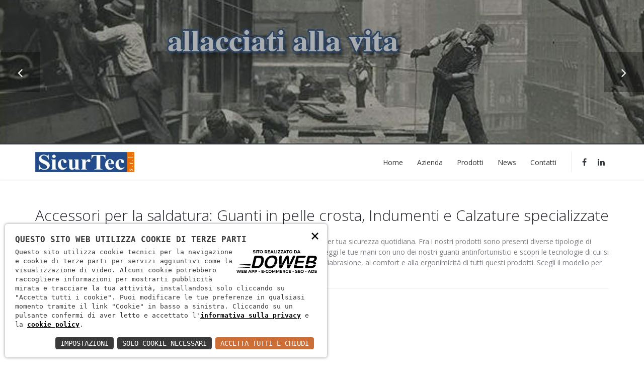

--- FILE ---
content_type: text/html; charset=utf-8
request_url: https://www.sicurtecsrl.com/sicurtec-accessori-per-saldatura-guanti-in-pelle-crosta-indumenti-e-calzature-261/prodotti
body_size: 3241
content:
<!DOCTYPE html><html lang="it"><head><meta charset="utf-8"><meta name="viewport" content="width=device-width, initial-scale=1.0"><title>Accessori per la saldatura: Guanti in pelle crosta, Indumenti e Calzature specializzate  - Pagina 1</title><meta name="description" content="Accessori, Guanti in Pelle Crosta e Calzature dei migliori marchi per la vostra sicurezza e la protezione sul lavoro. Garanzia per le attivit&#224; di saldatura quotidiane in cantiere.  - Pagina 1"><link rel="canonical" href="/sicurtec-accessori-per-saldatura-guanti-in-pelle-crosta-indumenti-e-calzature-261/prodotti"/><link rel="icon" href="/images/favicons/favicon.ico"><link rel="apple-touch-icon" href="/images/favicons/apple-touch-icon.png"><link rel="apple-touch-icon" sizes="72x72" href="/images/favicons/apple-touch-icon-72x72.png"><link rel="apple-touch-icon" sizes="114x114" href="/images/favicons/apple-touch-icon-114x114.png"><link rel="stylesheet" href="https://cdnjs.cloudflare.com/ajax/libs/jquery-confirm/3.3.4/jquery-confirm.min.css" /></head><body><script type="text/javascript">
(function (window) {
window.onerror = function (msg, url, ln) {
if (typeof (msg) === 'object' && msg.srcElement && msg.target) {
if (msg.srcElement == '[object HTMLScriptElement]' && msg.target == '[object HTMLScriptElement]') {
msg = 'Error loading script';
} else {
msg = 'Event Error - target:' + msg.target + ' srcElement:' + msg.srcElement;
}
}
msg = msg.toString();
//ignore errors
if (msg.indexOf("Location.toString") > -1)
return;
if (msg.indexOf("Error loading script") > -1)
return;
if (msg.indexOf("Script error") > -1)
return;
/*https://stackoverflow.com/questions/49384120/resizeobserver-loop-limit-exceeded*/
if (msg.indexOf("ResizeObserver") > -1)
return;
var isChrome = !!window.chrome
if (!isChrome)
return;           
var userAgent = navigator.userAgent;
var formData = new FormData();
formData.append("Error", msg);
formData.append("Url", window.location.href);
formData.append("Line", ln);
formData.append("UserAgent", userAgent);
var xhr = new XMLHttpRequest();
xhr.open('POST', '/remotelogerror');
xhr.onload = function () {
if (xhr.status === 200) {
var obj = JSON.parse(xhr.responseText);
if (obj.RemoteLogError != "") {
console.log(obj.RemoteLogError);
}
else {
console.log("REMOTELOGERROR: Errore sulla chiamata");
}
} else if (xhr.status !== 200) {
console.log("REMOTELOGERROR: Errore sulla chiamata");
}
};
xhr.send(formData);
};
})(window);
</script><div id="page"><header class="slider-section slider-section-1" style="padding:0px;"><div class="carousel-widget ctrl-1 carousel-header" id="carousel-widget" data-items="1" data-itemrange="false" data-tdrag="false" data-mdrag="false" data-pdrag="false" data-autoplay="true" data-loop="true" data-nav="true" data-hauto="true"><div class="owl-carousel"><div class="item"><div class="overlay full-wh bg-cover" style="background-image:url('/download/decv/1706/header4.webp?20160921175311')"></div></div><div class="item"><div class="overlay full-wh bg-cover" style="background-image:url('/download/decv/1705/header3.webp?20160921175259')"></div></div><div class="item"><div class="overlay full-wh bg-cover" style="background-image:url('/download/decv/1704/header2.webp?20160921175248')"></div></div><div class="item"><div class="overlay full-wh bg-cover" style="background-image:url('/download/decv/1703/workers12.webp?20160921175138')"></div></div><div class="item"><div class="overlay full-wh bg-cover" style="background-image:url('/download/decv/1404/header-ok.webp?20160919162842')"></div></div></div></div></header><nav class="nav-wrp nav-2"><div class="container"><div class="nav-header">
<a class="navbar-brand" href="/"><img rgen-id="rgAdS" class="" src="/images/logo.png" alt="Logo Sicurtec srl"></a>
<a class="nav-handle fs-touch-element" data-nav=".nav"><i class="fa fa-bars"></i></a></div><div class="nav vm-item m-nav"><ul class="nav-links">
<li class=""><a href="/">Home</a></li>
<li class=""><a class="" href="/azienda">Azienda</a></li>
<li class=""><a class="" href="/categorie-prodotti">Prodotti</a></li>
<li class=""><a class="" href="/news">News</a></li>
<li class=""><a class="" href="/contatti">Contatti</a></li></ul><div class="nav-social">
<a href="https://www.facebook.com/sicurtecsrl" target="_blank"><i class="fa fa-facebook"></i></a>
<a href="" target="_blank"><i class="fa fa-twitter"></i></a>
<a href="https://www.linkedin.com/company/sicurtec-srl" target="_blank"><i rgen-id="rga4g" class="fa fa-linkedin"></i></a>
<a href="" target="_blank"><i class="fa fa-instagram"></i></a></div></div></div></nav><section rgen-id="rgPXE" class="content-section content-section-common pd-tb-large pos-rel no-border"><div class="container"><h3>Accessori per la saldatura: Guanti in pelle crosta, Indumenti e Calzature specializzate </h3>
<p>Vasta collezione di accessori per la saldatura professionali da lavoro fra i migliori marchi per tua sicurezza quotidiana. Fra i nostri prodotti sono presenti diverse tipologie di guanti in pelle crosta, capi d'abbigliamento e calzature specializzate per la saldatura. Proteggi le tue mani con uno dei nostri guanti antinfortunistici e scopri le tecnologie di cui si dotano i nostri indumenti specializzati e le nostre calzature protettive; dall'antitaglio all'antiabrasione, al comfort e alla ergonimicit&agrave; di tutti questi prodotti. Scegli il modello per la tua sicurezza che si avvicina maggiormente alle tue esigenze. </p> 
<hr/></div><div class="container pos-rel z1 align-c"><div class="flex-row"><div class="flex-col-md-3">
<a href="/prodotti/mac-tuk-32-top-guanto-in-crosta-groppone-tele-274"><img src="/download/decv/1490/360025-mod.webp?20160920095730&w=150&h=150" class="img-responsive" alt="MAC TUK 32 TOP"></a></div><div class="flex-col-md-9"><div class="w-75 pd-tb-20"><h2 class="title small" style="text-align:left"><a href="/prodotti/mac-tuk-32-top-guanto-in-crosta-groppone-tele-274">MAC TUK 32 TOP</a></h2>
<p class="mr-b-40" style="text-align:left">Guanto in crosta groppone  rinforzato<br></p></div></div></div><div class="flex-row"><div class="flex-col-md-3">
<a href="/prodotti/boxer-362048-guanto-in-crosta-groppone-275"><img src="/download/decv/1496/362048.webp?20160920110355&w=150&h=150" class="img-responsive" alt="BOXER  362048"></a></div><div class="flex-col-md-9"><div class="w-75 pd-tb-20"><h2 class="title small" style="text-align:left"><a href="/prodotti/boxer-362048-guanto-in-crosta-groppone-275">BOXER  362048</a></h2>
<p class="mr-b-40" style="text-align:left">Guanto in crosta groppone rinforzato</p></div></div></div><div class="flex-row"><div class="flex-col-md-3">
<a href="/prodotti/mac-tuk-202-guanto-in-fiore-crosta-con-pollice-rinforzato-276"><img src="/download/decv/1502/368040.webp?20160920113837&w=150&h=150" class="img-responsive" alt="MAC TUK 202"></a></div><div class="flex-col-md-9"><div class="w-75 pd-tb-20"><h2 class="title small" style="text-align:left"><a href="/prodotti/mac-tuk-202-guanto-in-fiore-crosta-con-pollice-rinforzato-276">MAC TUK 202</a></h2>
<p class="mr-b-40" style="text-align:left"> Guanto in fiore  bovina /crosta con pollice rinforzato.</p></div></div></div><div class="flex-row"><div class="flex-col-md-3">
<a href="/prodotti/mac-tuk-ball-guanto-in-fiore-suina-cotone-277"><img src="/download/decv/1508/376050.webp?20160920114834&w=150&h=150" class="img-responsive" alt="MAC TUK BALL"></a></div><div class="flex-col-md-9"><div class="w-75 pd-tb-20"><h2 class="title small" style="text-align:left"><a href="/prodotti/mac-tuk-ball-guanto-in-fiore-suina-cotone-277">MAC TUK BALL</a></h2>
<p class="mr-b-40" style="text-align:left">Guanto in fiore suina/cotone </p></div></div></div><div class="flex-row"><div class="flex-col-md-3">
<a href="/prodotti/z101-guanto-in-crosta-278"><img src="/download/decv/1514/z101.webp?20160920152445&w=150&h=150" class="img-responsive" alt="Z101"></a></div><div class="flex-col-md-9"><div class="w-75 pd-tb-20"><h2 class="title small" style="text-align:left"><a href="/prodotti/z101-guanto-in-crosta-278">Z101</a></h2>
<p class="mr-b-40" style="text-align:left">Guanto in crosta lunghezza 28 cm</p></div></div></div><div class="flex-row"><div class="flex-col-md-3">
<a href="/prodotti/z105-guanto-in-crosta-279"><img src="/download/decv/1520/z105.webp?20160920152800&w=150&h=150" class="img-responsive" alt="Z105"></a></div><div class="flex-col-md-9"><div class="w-75 pd-tb-20"><h2 class="title small" style="text-align:left"><a href="/prodotti/z105-guanto-in-crosta-279">Z105</a></h2>
<p class="mr-b-40" style="text-align:left">Guanto in crosta resistente al calore</p></div></div></div><div class="bg-color3"><div class="container"><br><div class="row"><div class="col-md-12 col-lg-12 col-xs-12 text-center">
<a style="font-size:120%;margin: 0 4px;" class="btn btn-sm btn-default" href="">&laquo;</a>
<a style="font-size:120%;margin: 0 4px;" class="btn btn-sm btn-primary" href="/sicurtec-accessori-per-saldatura-guanti-in-pelle-crosta-indumenti-e-calzature-261/prodotti"><b>1</b></a><a style="font-size:120%;margin: 0 4px;" class="btn btn-sm btn-default" href="/sicurtec-accessori-per-saldatura-guanti-in-pelle-crosta-indumenti-e-calzature-261/prodotti?p=1">2</a><a style="font-size:120%;margin: 0 4px;" class="btn btn-sm btn-default" href="/sicurtec-accessori-per-saldatura-guanti-in-pelle-crosta-indumenti-e-calzature-261/prodotti?p=2">3</a><a style="font-size:120%;margin: 0 4px;" class="btn btn-sm btn-default" href="/sicurtec-accessori-per-saldatura-guanti-in-pelle-crosta-indumenti-e-calzature-261/prodotti?p=3">4</a>
<a style="font-size:120%;margin: 0 4px;" class="btn btn-sm btn-default" href="/sicurtec-accessori-per-saldatura-guanti-in-pelle-crosta-indumenti-e-calzature-261/prodotti?p=1">&raquo;</a></div></div><br></div></div></div></section><section class="footer-section footer-section-8"><div class="container">
<a href="/"><img rgen-id="rgnP7" class="ft-logo" src="/images/logo.png" alt="Company logo"></a><div class="link-list">
<a href="/">Home</a>
<a href="/azienda">Azienda</a>
<a href="/categorie-prodotti">Prodotti</a>
<a href="/news">News</a>
<a href="/contatti">Contatti</a></div><div class="social-links">
<a href="" target="_blank"><i class="fa fa-facebook"></i></a>
<a href="" target="_blank"><i class="fa fa-twitter"></i></a>
<a href="" target="_blank"><i class="fa fa-linkedin"></i></a>
<a href="" target="_blank"><i class="fa fa-instagram"></i></a></div>
<hr>
<p class="copyright"><u><a href="/privacy" rel="nofollow">Informativa sulla privacy</a></u> - <u><a href="/cookie" rel="nofollow">Cookie policy</a></u> - SICURTEC SRL - ROVIGO - P.IVA 01231330299</p></div></section></div><link href="/minify/rgen_min.css" rel="stylesheet"><script src="https://ajax.googleapis.com/ajax/libs/webfont/1.6.26/webfont.js"></script><script>
WebFont.load({
google: {
families: ['Open+Sans:400,300,300italic,400italic,600,600italic,700,800italic,700italic,800', 'Rancho']
}
});
</script><script src="/minify/rgen_min.js"></script><script async src="/js/rgen.js?6"></script><script src="/js/jquery.bxslider.js"></script><script src="https://cdnjs.cloudflare.com/ajax/libs/jquery-confirm/3.3.4/jquery-confirm.min.js"></script><link nonce="3Pz09djf" rel="stylesheet" href="https://static.doweb.site/CookieBanner/css.css"><script nonce="3Pz09djf" src="https://static.doweb.site/CookieBanner/js.js"></script><script nonce="3Pz09djf">const privacyUrl = "/privacy";</script><script nonce="3Pz09djf">const cookieUrl = "/cookie";</script><script nonce="3Pz09djf" src="https://static.doweb.site/CookieBanner/iso.zz.js"></script></body></html>
<!-- 7 -->

--- FILE ---
content_type: text/css
request_url: https://www.sicurtecsrl.com/minify/rgen_min.css
body_size: 113639
content:
html{font-family:sans-serif;-webkit-text-size-adjust:100%;-ms-text-size-adjust:100%}body{margin:0}article,aside,details,figcaption,figure,footer,header,hgroup,main,menu,nav,section,summary{display:block}audio,canvas,progress,video{display:inline-block;vertical-align:baseline}audio:not([controls]){display:none;height:0}[hidden],template{display:none}a{background-color:transparent}a:active,a:hover{outline:0}abbr[title]{border-bottom:1px dotted}b,strong{font-weight:bold}dfn{font-style:italic}h1{margin:.67em 0;font-size:2em}mark{color:#000;background:#ff0}small{font-size:80%}sub,sup{position:relative;font-size:75%;line-height:0;vertical-align:baseline}sup{top:-.5em}sub{bottom:-.25em}img{border:0}svg:not(:root){overflow:hidden}figure{margin:1em 40px}hr{height:0;-webkit-box-sizing:content-box;-moz-box-sizing:content-box;box-sizing:content-box}pre{overflow:auto}code,kbd,pre,samp{font-family:monospace,monospace;font-size:1em}button,input,optgroup,select,textarea{margin:0;font:inherit;color:inherit}button{overflow:visible}button,select{text-transform:none}button,html input[type="button"],input[type="reset"],input[type="submit"]{-webkit-appearance:button;cursor:pointer}button[disabled],html input[disabled]{cursor:default}button::-moz-focus-inner,input::-moz-focus-inner{padding:0;border:0}input{line-height:normal}input[type="checkbox"],input[type="radio"]{-webkit-box-sizing:border-box;-moz-box-sizing:border-box;box-sizing:border-box;padding:0}input[type="number"]::-webkit-inner-spin-button,input[type="number"]::-webkit-outer-spin-button{height:auto}input[type="search"]{-webkit-box-sizing:content-box;-moz-box-sizing:content-box;box-sizing:content-box;-webkit-appearance:textfield}input[type="search"]::-webkit-search-cancel-button,input[type="search"]::-webkit-search-decoration{-webkit-appearance:none}fieldset{padding:.35em .625em .75em;margin:0 2px;border:1px solid #c0c0c0}legend{padding:0;border:0}textarea{overflow:auto}optgroup{font-weight:bold}table{border-spacing:0;border-collapse:collapse}td,th{padding:0}@media print{*,*:before,*:after{color:#000!important;text-shadow:none!important;background:transparent!important;-webkit-box-shadow:none!important;box-shadow:none!important}a,a:visited{text-decoration:underline}a[href]:after{content:" (" attr(href) ")"}abbr[title]:after{content:" (" attr(title) ")"}a[href^="#"]:after,a[href^="javascript:"]:after{content:""}pre,blockquote{border:1px solid #999;page-break-inside:avoid}thead{display:table-header-group}tr,img{page-break-inside:avoid}img{max-width:100%!important}p,h2,h3{orphans:3;widows:3}h2,h3{page-break-after:avoid}.navbar{display:none}.btn>.caret,.dropup>.btn>.caret{border-top-color:#000!important}.label{border:1px solid #000}.table{border-collapse:collapse!important}.table td,.table th{background-color:#fff!important}.table-bordered th,.table-bordered td{border:1px solid #ddd!important}}@font-face{font-family:'Glyphicons Halflings';src:url(../lib/bootstrap/fonts/glyphicons-halflings-regular.eot?);src:url(../lib/bootstrap/fonts/glyphicons-halflings-regular.eot?#iefix) format('embedded-opentype'),url(../lib/bootstrap/fonts/glyphicons-halflings-regular.woff2) format('woff2'),url(../lib/bootstrap/fonts/glyphicons-halflings-regular.woff) format('woff'),url(../lib/bootstrap/fonts/glyphicons-halflings-regular.ttf) format('truetype'),url(../lib/bootstrap/fonts/glyphicons-halflings-regular.svg#glyphicons_halflingsregular) format('svg')}.glyphicon{position:relative;top:1px;display:inline-block;font-family:'Glyphicons Halflings';font-style:normal;font-weight:normal;line-height:1;-webkit-font-smoothing:antialiased;-moz-osx-font-smoothing:grayscale}.glyphicon-asterisk:before{content:"*"}.glyphicon-plus:before{content:"+"}.glyphicon-euro:before,.glyphicon-eur:before{content:"€"}.glyphicon-minus:before{content:"−"}.glyphicon-cloud:before{content:"☁"}.glyphicon-envelope:before{content:"✉"}.glyphicon-pencil:before{content:"✏"}.glyphicon-glass:before{content:""}.glyphicon-music:before{content:""}.glyphicon-search:before{content:""}.glyphicon-heart:before{content:""}.glyphicon-star:before{content:""}.glyphicon-star-empty:before{content:""}.glyphicon-user:before{content:""}.glyphicon-film:before{content:""}.glyphicon-th-large:before{content:""}.glyphicon-th:before{content:""}.glyphicon-th-list:before{content:""}.glyphicon-ok:before{content:""}.glyphicon-remove:before{content:""}.glyphicon-zoom-in:before{content:""}.glyphicon-zoom-out:before{content:""}.glyphicon-off:before{content:""}.glyphicon-signal:before{content:""}.glyphicon-cog:before{content:""}.glyphicon-trash:before{content:""}.glyphicon-home:before{content:""}.glyphicon-file:before{content:""}.glyphicon-time:before{content:""}.glyphicon-road:before{content:""}.glyphicon-download-alt:before{content:""}.glyphicon-download:before{content:""}.glyphicon-upload:before{content:""}.glyphicon-inbox:before{content:""}.glyphicon-play-circle:before{content:""}.glyphicon-repeat:before{content:""}.glyphicon-refresh:before{content:""}.glyphicon-list-alt:before{content:""}.glyphicon-lock:before{content:""}.glyphicon-flag:before{content:""}.glyphicon-headphones:before{content:""}.glyphicon-volume-off:before{content:""}.glyphicon-volume-down:before{content:""}.glyphicon-volume-up:before{content:""}.glyphicon-qrcode:before{content:""}.glyphicon-barcode:before{content:""}.glyphicon-tag:before{content:""}.glyphicon-tags:before{content:""}.glyphicon-book:before{content:""}.glyphicon-bookmark:before{content:""}.glyphicon-print:before{content:""}.glyphicon-camera:before{content:""}.glyphicon-font:before{content:""}.glyphicon-bold:before{content:""}.glyphicon-italic:before{content:""}.glyphicon-text-height:before{content:""}.glyphicon-text-width:before{content:""}.glyphicon-align-left:before{content:""}.glyphicon-align-center:before{content:""}.glyphicon-align-right:before{content:""}.glyphicon-align-justify:before{content:""}.glyphicon-list:before{content:""}.glyphicon-indent-left:before{content:""}.glyphicon-indent-right:before{content:""}.glyphicon-facetime-video:before{content:""}.glyphicon-picture:before{content:""}.glyphicon-map-marker:before{content:""}.glyphicon-adjust:before{content:""}.glyphicon-tint:before{content:""}.glyphicon-edit:before{content:""}.glyphicon-share:before{content:""}.glyphicon-check:before{content:""}.glyphicon-move:before{content:""}.glyphicon-step-backward:before{content:""}.glyphicon-fast-backward:before{content:""}.glyphicon-backward:before{content:""}.glyphicon-play:before{content:""}.glyphicon-pause:before{content:""}.glyphicon-stop:before{content:""}.glyphicon-forward:before{content:""}.glyphicon-fast-forward:before{content:""}.glyphicon-step-forward:before{content:""}.glyphicon-eject:before{content:""}.glyphicon-chevron-left:before{content:""}.glyphicon-chevron-right:before{content:""}.glyphicon-plus-sign:before{content:""}.glyphicon-minus-sign:before{content:""}.glyphicon-remove-sign:before{content:""}.glyphicon-ok-sign:before{content:""}.glyphicon-question-sign:before{content:""}.glyphicon-info-sign:before{content:""}.glyphicon-screenshot:before{content:""}.glyphicon-remove-circle:before{content:""}.glyphicon-ok-circle:before{content:""}.glyphicon-ban-circle:before{content:""}.glyphicon-arrow-left:before{content:""}.glyphicon-arrow-right:before{content:""}.glyphicon-arrow-up:before{content:""}.glyphicon-arrow-down:before{content:""}.glyphicon-share-alt:before{content:""}.glyphicon-resize-full:before{content:""}.glyphicon-resize-small:before{content:""}.glyphicon-exclamation-sign:before{content:""}.glyphicon-gift:before{content:""}.glyphicon-leaf:before{content:""}.glyphicon-fire:before{content:""}.glyphicon-eye-open:before{content:""}.glyphicon-eye-close:before{content:""}.glyphicon-warning-sign:before{content:""}.glyphicon-plane:before{content:""}.glyphicon-calendar:before{content:""}.glyphicon-random:before{content:""}.glyphicon-comment:before{content:""}.glyphicon-magnet:before{content:""}.glyphicon-chevron-up:before{content:""}.glyphicon-chevron-down:before{content:""}.glyphicon-retweet:before{content:""}.glyphicon-shopping-cart:before{content:""}.glyphicon-folder-close:before{content:""}.glyphicon-folder-open:before{content:""}.glyphicon-resize-vertical:before{content:""}.glyphicon-resize-horizontal:before{content:""}.glyphicon-hdd:before{content:""}.glyphicon-bullhorn:before{content:""}.glyphicon-bell:before{content:""}.glyphicon-certificate:before{content:""}.glyphicon-thumbs-up:before{content:""}.glyphicon-thumbs-down:before{content:""}.glyphicon-hand-right:before{content:""}.glyphicon-hand-left:before{content:""}.glyphicon-hand-up:before{content:""}.glyphicon-hand-down:before{content:""}.glyphicon-circle-arrow-right:before{content:""}.glyphicon-circle-arrow-left:before{content:""}.glyphicon-circle-arrow-up:before{content:""}.glyphicon-circle-arrow-down:before{content:""}.glyphicon-globe:before{content:""}.glyphicon-wrench:before{content:""}.glyphicon-tasks:before{content:""}.glyphicon-filter:before{content:""}.glyphicon-briefcase:before{content:""}.glyphicon-fullscreen:before{content:""}.glyphicon-dashboard:before{content:""}.glyphicon-paperclip:before{content:""}.glyphicon-heart-empty:before{content:""}.glyphicon-link:before{content:""}.glyphicon-phone:before{content:""}.glyphicon-pushpin:before{content:""}.glyphicon-usd:before{content:""}.glyphicon-gbp:before{content:""}.glyphicon-sort:before{content:""}.glyphicon-sort-by-alphabet:before{content:""}.glyphicon-sort-by-alphabet-alt:before{content:""}.glyphicon-sort-by-order:before{content:""}.glyphicon-sort-by-order-alt:before{content:""}.glyphicon-sort-by-attributes:before{content:""}.glyphicon-sort-by-attributes-alt:before{content:""}.glyphicon-unchecked:before{content:""}.glyphicon-expand:before{content:""}.glyphicon-collapse-down:before{content:""}.glyphicon-collapse-up:before{content:""}.glyphicon-log-in:before{content:""}.glyphicon-flash:before{content:""}.glyphicon-log-out:before{content:""}.glyphicon-new-window:before{content:""}.glyphicon-record:before{content:""}.glyphicon-save:before{content:""}.glyphicon-open:before{content:""}.glyphicon-saved:before{content:""}.glyphicon-import:before{content:""}.glyphicon-export:before{content:""}.glyphicon-send:before{content:""}.glyphicon-floppy-disk:before{content:""}.glyphicon-floppy-saved:before{content:""}.glyphicon-floppy-remove:before{content:""}.glyphicon-floppy-save:before{content:""}.glyphicon-floppy-open:before{content:""}.glyphicon-credit-card:before{content:""}.glyphicon-transfer:before{content:""}.glyphicon-cutlery:before{content:""}.glyphicon-header:before{content:""}.glyphicon-compressed:before{content:""}.glyphicon-earphone:before{content:""}.glyphicon-phone-alt:before{content:""}.glyphicon-tower:before{content:""}.glyphicon-stats:before{content:""}.glyphicon-sd-video:before{content:""}.glyphicon-hd-video:before{content:""}.glyphicon-subtitles:before{content:""}.glyphicon-sound-stereo:before{content:""}.glyphicon-sound-dolby:before{content:""}.glyphicon-sound-5-1:before{content:""}.glyphicon-sound-6-1:before{content:""}.glyphicon-sound-7-1:before{content:""}.glyphicon-copyright-mark:before{content:""}.glyphicon-registration-mark:before{content:""}.glyphicon-cloud-download:before{content:""}.glyphicon-cloud-upload:before{content:""}.glyphicon-tree-conifer:before{content:""}.glyphicon-tree-deciduous:before{content:""}.glyphicon-cd:before{content:""}.glyphicon-save-file:before{content:""}.glyphicon-open-file:before{content:""}.glyphicon-level-up:before{content:""}.glyphicon-copy:before{content:""}.glyphicon-paste:before{content:""}.glyphicon-alert:before{content:""}.glyphicon-equalizer:before{content:""}.glyphicon-king:before{content:""}.glyphicon-queen:before{content:""}.glyphicon-pawn:before{content:""}.glyphicon-bishop:before{content:""}.glyphicon-knight:before{content:""}.glyphicon-baby-formula:before{content:""}.glyphicon-tent:before{content:"⛺"}.glyphicon-blackboard:before{content:""}.glyphicon-bed:before{content:""}.glyphicon-apple:before{content:""}.glyphicon-erase:before{content:""}.glyphicon-hourglass:before{content:"⌛"}.glyphicon-lamp:before{content:""}.glyphicon-duplicate:before{content:""}.glyphicon-piggy-bank:before{content:""}.glyphicon-scissors:before{content:""}.glyphicon-bitcoin:before{content:""}.glyphicon-btc:before{content:""}.glyphicon-xbt:before{content:""}.glyphicon-yen:before{content:"¥"}.glyphicon-jpy:before{content:"¥"}.glyphicon-ruble:before{content:"₽"}.glyphicon-rub:before{content:"₽"}.glyphicon-scale:before{content:""}.glyphicon-ice-lolly:before{content:""}.glyphicon-ice-lolly-tasted:before{content:""}.glyphicon-education:before{content:""}.glyphicon-option-horizontal:before{content:""}.glyphicon-option-vertical:before{content:""}.glyphicon-menu-hamburger:before{content:""}.glyphicon-modal-window:before{content:""}.glyphicon-oil:before{content:""}.glyphicon-grain:before{content:""}.glyphicon-sunglasses:before{content:""}.glyphicon-text-size:before{content:""}.glyphicon-text-color:before{content:""}.glyphicon-text-background:before{content:""}.glyphicon-object-align-top:before{content:""}.glyphicon-object-align-bottom:before{content:""}.glyphicon-object-align-horizontal:before{content:""}.glyphicon-object-align-left:before{content:""}.glyphicon-object-align-vertical:before{content:""}.glyphicon-object-align-right:before{content:""}.glyphicon-triangle-right:before{content:""}.glyphicon-triangle-left:before{content:""}.glyphicon-triangle-bottom:before{content:""}.glyphicon-triangle-top:before{content:""}.glyphicon-console:before{content:""}.glyphicon-superscript:before{content:""}.glyphicon-subscript:before{content:""}.glyphicon-menu-left:before{content:""}.glyphicon-menu-right:before{content:""}.glyphicon-menu-down:before{content:""}.glyphicon-menu-up:before{content:""}*{-webkit-box-sizing:border-box;-moz-box-sizing:border-box;box-sizing:border-box}*:before,*:after{-webkit-box-sizing:border-box;-moz-box-sizing:border-box;box-sizing:border-box}html{font-size:10px;-webkit-tap-highlight-color:rgba(0,0,0,0)}body{font-family:"Helvetica Neue",Helvetica,Arial,sans-serif;font-size:14px;line-height:1.42857143;color:#333;background-color:#fff}input,button,select,textarea{font-family:inherit;font-size:inherit;line-height:inherit}a{color:#337ab7;text-decoration:none}a:hover,a:focus{color:#23527c;text-decoration:underline}a:focus{outline:thin dotted;outline:5px auto -webkit-focus-ring-color;outline-offset:-2px}figure{margin:0}img{vertical-align:middle}.img-responsive,.thumbnail>img,.thumbnail a>img,.carousel-inner>.item>img,.carousel-inner>.item>a>img{display:block;max-width:100%;height:auto}.img-rounded{border-radius:6px}.img-thumbnail{display:inline-block;max-width:100%;height:auto;padding:4px;line-height:1.42857143;background-color:#fff;border:1px solid #ddd;border-radius:4px;-webkit-transition:all .2s ease-in-out;-o-transition:all .2s ease-in-out;transition:all .2s ease-in-out}.img-circle{border-radius:50%}hr{margin-top:20px;margin-bottom:20px;border:0;border-top:1px solid #eee}.sr-only{position:absolute;width:1px;height:1px;padding:0;margin:-1px;overflow:hidden;clip:rect(0,0,0,0);border:0}.sr-only-focusable:active,.sr-only-focusable:focus{position:static;width:auto;height:auto;margin:0;overflow:visible;clip:auto}[role="button"]{cursor:pointer}h1,h2,h3,h4,h5,h6,.h1,.h2,.h3,.h4,.h5,.h6{font-family:inherit;font-weight:500;line-height:1.1;color:inherit}h1 small,h2 small,h3 small,h4 small,h5 small,h6 small,.h1 small,.h2 small,.h3 small,.h4 small,.h5 small,.h6 small,h1 .small,h2 .small,h3 .small,h4 .small,h5 .small,h6 .small,.h1 .small,.h2 .small,.h3 .small,.h4 .small,.h5 .small,.h6 .small{font-weight:normal;line-height:1;color:#777}h1,.h1,h2,.h2,h3,.h3{margin-top:20px;margin-bottom:10px}h1 small,.h1 small,h2 small,.h2 small,h3 small,.h3 small,h1 .small,.h1 .small,h2 .small,.h2 .small,h3 .small,.h3 .small{font-size:65%}h4,.h4,h5,.h5,h6,.h6{margin-top:10px;margin-bottom:10px}h4 small,.h4 small,h5 small,.h5 small,h6 small,.h6 small,h4 .small,.h4 .small,h5 .small,.h5 .small,h6 .small,.h6 .small{font-size:75%}h1,.h1{font-size:36px}h2,.h2{font-size:30px}h3,.h3{font-size:24px}h4,.h4{font-size:18px}h5,.h5{font-size:14px}h6,.h6{font-size:12px}p{margin:0 0 10px}.lead{margin-bottom:20px;font-size:16px;font-weight:300;line-height:1.4}@media(min-width:768px){.lead{font-size:21px}}mark,.mark{padding:.2em;background-color:#fcf8e3}.text-left{text-align:left}.text-right{text-align:right}.text-center{text-align:center}.text-justify{text-align:justify}.text-nowrap{white-space:nowrap}.text-lowercase{text-transform:lowercase}.text-uppercase{text-transform:uppercase}.text-capitalize{text-transform:capitalize}.text-muted{color:#777}.text-primary{color:#337ab7}a.text-primary:hover,a.text-primary:focus{color:#286090}.text-success{color:#3c763d}a.text-success:hover,a.text-success:focus{color:#2b542c}.text-info{color:#31708f}a.text-info:hover,a.text-info:focus{color:#245269}.text-warning{color:#8a6d3b}a.text-warning:hover,a.text-warning:focus{color:#66512c}.text-danger{color:#a94442}a.text-danger:hover,a.text-danger:focus{color:#843534}.bg-primary{color:#fff;background-color:#337ab7}a.bg-primary:hover,a.bg-primary:focus{background-color:#286090}.bg-success{background-color:#dff0d8}a.bg-success:hover,a.bg-success:focus{background-color:#c1e2b3}.bg-info{background-color:#d9edf7}a.bg-info:hover,a.bg-info:focus{background-color:#afd9ee}.bg-warning{background-color:#fcf8e3}a.bg-warning:hover,a.bg-warning:focus{background-color:#f7ecb5}.bg-danger{background-color:#f2dede}a.bg-danger:hover,a.bg-danger:focus{background-color:#e4b9b9}.page-header{padding-bottom:9px;margin:40px 0 20px;border-bottom:1px solid #eee}ul,ol{margin-top:0;margin-bottom:10px}ul ul,ol ul,ul ol,ol ol{margin-bottom:0}.list-unstyled{padding-left:0;list-style:none}.list-inline{padding-left:0;margin-left:-5px;list-style:none}.list-inline>li{display:inline-block;padding-right:5px;padding-left:5px}dl{margin-top:0;margin-bottom:20px}dt,dd{line-height:1.42857143}dt{font-weight:bold}dd{margin-left:0}@media(min-width:768px){.dl-horizontal dt{float:left;width:160px;overflow:hidden;clear:left;text-align:right;text-overflow:ellipsis;white-space:nowrap}.dl-horizontal dd{margin-left:180px}}abbr[title],abbr[data-original-title]{cursor:help;border-bottom:1px dotted #777}.initialism{font-size:90%;text-transform:uppercase}blockquote{padding:10px 20px;margin:0 0 20px;font-size:17.5px;border-left:5px solid #eee}blockquote p:last-child,blockquote ul:last-child,blockquote ol:last-child{margin-bottom:0}blockquote footer,blockquote small,blockquote .small{display:block;font-size:80%;line-height:1.42857143;color:#777}blockquote footer:before,blockquote small:before,blockquote .small:before{content:'— '}.blockquote-reverse,blockquote.pull-right{padding-right:15px;padding-left:0;text-align:right;border-right:5px solid #eee;border-left:0}.blockquote-reverse footer:before,blockquote.pull-right footer:before,.blockquote-reverse small:before,blockquote.pull-right small:before,.blockquote-reverse .small:before,blockquote.pull-right .small:before{content:''}.blockquote-reverse footer:after,blockquote.pull-right footer:after,.blockquote-reverse small:after,blockquote.pull-right small:after,.blockquote-reverse .small:after,blockquote.pull-right .small:after{content:' —'}address{margin-bottom:20px;font-style:normal;line-height:1.42857143}code,kbd,pre,samp{font-family:Menlo,Monaco,Consolas,"Courier New",monospace}code{padding:2px 4px;font-size:90%;color:#c7254e;background-color:#f9f2f4;border-radius:4px}kbd{padding:2px 4px;font-size:90%;color:#fff;background-color:#333;border-radius:3px;-webkit-box-shadow:inset 0 -1px 0 rgba(0,0,0,.25);box-shadow:inset 0 -1px 0 rgba(0,0,0,.25)}kbd kbd{padding:0;font-size:100%;font-weight:bold;-webkit-box-shadow:none;box-shadow:none}pre{display:block;padding:9.5px;margin:0 0 10px;font-size:13px;line-height:1.42857143;color:#333;word-break:break-all;word-wrap:break-word;background-color:#f5f5f5;border:1px solid #ccc;border-radius:4px}pre code{padding:0;font-size:inherit;color:inherit;white-space:pre-wrap;background-color:transparent;border-radius:0}.pre-scrollable{max-height:340px;overflow-y:scroll}.container{padding-right:15px;padding-left:15px;margin-right:auto;margin-left:auto}@media(min-width:768px){.container{width:750px}}@media(min-width:992px){.container{width:970px}}@media(min-width:1200px){.container{width:1170px}}.container-fluid{padding-right:15px;padding-left:15px;margin-right:auto;margin-left:auto}.row{margin-right:-15px;margin-left:-15px}.col-xs-1,.col-sm-1,.col-md-1,.col-lg-1,.col-xs-2,.col-sm-2,.col-md-2,.col-lg-2,.col-xs-3,.col-sm-3,.col-md-3,.col-lg-3,.col-xs-4,.col-sm-4,.col-md-4,.col-lg-4,.col-xs-5,.col-sm-5,.col-md-5,.col-lg-5,.col-xs-6,.col-sm-6,.col-md-6,.col-lg-6,.col-xs-7,.col-sm-7,.col-md-7,.col-lg-7,.col-xs-8,.col-sm-8,.col-md-8,.col-lg-8,.col-xs-9,.col-sm-9,.col-md-9,.col-lg-9,.col-xs-10,.col-sm-10,.col-md-10,.col-lg-10,.col-xs-11,.col-sm-11,.col-md-11,.col-lg-11,.col-xs-12,.col-sm-12,.col-md-12,.col-lg-12{position:relative;min-height:1px;padding-right:15px;padding-left:15px}.col-xs-1,.col-xs-2,.col-xs-3,.col-xs-4,.col-xs-5,.col-xs-6,.col-xs-7,.col-xs-8,.col-xs-9,.col-xs-10,.col-xs-11,.col-xs-12{float:left}.col-xs-12{width:100%}.col-xs-11{width:91.66666667%}.col-xs-10{width:83.33333333%}.col-xs-9{width:75%}.col-xs-8{width:66.66666667%}.col-xs-7{width:58.33333333%}.col-xs-6{width:50%}.col-xs-5{width:41.66666667%}.col-xs-4{width:33.33333333%}.col-xs-3{width:25%}.col-xs-2{width:16.66666667%}.col-xs-1{width:8.33333333%}.col-xs-pull-12{right:100%}.col-xs-pull-11{right:91.66666667%}.col-xs-pull-10{right:83.33333333%}.col-xs-pull-9{right:75%}.col-xs-pull-8{right:66.66666667%}.col-xs-pull-7{right:58.33333333%}.col-xs-pull-6{right:50%}.col-xs-pull-5{right:41.66666667%}.col-xs-pull-4{right:33.33333333%}.col-xs-pull-3{right:25%}.col-xs-pull-2{right:16.66666667%}.col-xs-pull-1{right:8.33333333%}.col-xs-pull-0{right:auto}.col-xs-push-12{left:100%}.col-xs-push-11{left:91.66666667%}.col-xs-push-10{left:83.33333333%}.col-xs-push-9{left:75%}.col-xs-push-8{left:66.66666667%}.col-xs-push-7{left:58.33333333%}.col-xs-push-6{left:50%}.col-xs-push-5{left:41.66666667%}.col-xs-push-4{left:33.33333333%}.col-xs-push-3{left:25%}.col-xs-push-2{left:16.66666667%}.col-xs-push-1{left:8.33333333%}.col-xs-push-0{left:auto}.col-xs-offset-12{margin-left:100%}.col-xs-offset-11{margin-left:91.66666667%}.col-xs-offset-10{margin-left:83.33333333%}.col-xs-offset-9{margin-left:75%}.col-xs-offset-8{margin-left:66.66666667%}.col-xs-offset-7{margin-left:58.33333333%}.col-xs-offset-6{margin-left:50%}.col-xs-offset-5{margin-left:41.66666667%}.col-xs-offset-4{margin-left:33.33333333%}.col-xs-offset-3{margin-left:25%}.col-xs-offset-2{margin-left:16.66666667%}.col-xs-offset-1{margin-left:8.33333333%}.col-xs-offset-0{margin-left:0}@media(min-width:768px){.col-sm-1,.col-sm-2,.col-sm-3,.col-sm-4,.col-sm-5,.col-sm-6,.col-sm-7,.col-sm-8,.col-sm-9,.col-sm-10,.col-sm-11,.col-sm-12{float:left}.col-sm-12{width:100%}.col-sm-11{width:91.66666667%}.col-sm-10{width:83.33333333%}.col-sm-9{width:75%}.col-sm-8{width:66.66666667%}.col-sm-7{width:58.33333333%}.col-sm-6{width:50%}.col-sm-5{width:41.66666667%}.col-sm-4{width:33.33333333%}.col-sm-3{width:25%}.col-sm-2{width:16.66666667%}.col-sm-1{width:8.33333333%}.col-sm-pull-12{right:100%}.col-sm-pull-11{right:91.66666667%}.col-sm-pull-10{right:83.33333333%}.col-sm-pull-9{right:75%}.col-sm-pull-8{right:66.66666667%}.col-sm-pull-7{right:58.33333333%}.col-sm-pull-6{right:50%}.col-sm-pull-5{right:41.66666667%}.col-sm-pull-4{right:33.33333333%}.col-sm-pull-3{right:25%}.col-sm-pull-2{right:16.66666667%}.col-sm-pull-1{right:8.33333333%}.col-sm-pull-0{right:auto}.col-sm-push-12{left:100%}.col-sm-push-11{left:91.66666667%}.col-sm-push-10{left:83.33333333%}.col-sm-push-9{left:75%}.col-sm-push-8{left:66.66666667%}.col-sm-push-7{left:58.33333333%}.col-sm-push-6{left:50%}.col-sm-push-5{left:41.66666667%}.col-sm-push-4{left:33.33333333%}.col-sm-push-3{left:25%}.col-sm-push-2{left:16.66666667%}.col-sm-push-1{left:8.33333333%}.col-sm-push-0{left:auto}.col-sm-offset-12{margin-left:100%}.col-sm-offset-11{margin-left:91.66666667%}.col-sm-offset-10{margin-left:83.33333333%}.col-sm-offset-9{margin-left:75%}.col-sm-offset-8{margin-left:66.66666667%}.col-sm-offset-7{margin-left:58.33333333%}.col-sm-offset-6{margin-left:50%}.col-sm-offset-5{margin-left:41.66666667%}.col-sm-offset-4{margin-left:33.33333333%}.col-sm-offset-3{margin-left:25%}.col-sm-offset-2{margin-left:16.66666667%}.col-sm-offset-1{margin-left:8.33333333%}.col-sm-offset-0{margin-left:0}}@media(min-width:992px){.col-md-1,.col-md-2,.col-md-3,.col-md-4,.col-md-5,.col-md-6,.col-md-7,.col-md-8,.col-md-9,.col-md-10,.col-md-11,.col-md-12{float:left}.col-md-12{width:100%}.col-md-11{width:91.66666667%}.col-md-10{width:83.33333333%}.col-md-9{width:75%}.col-md-8{width:66.66666667%}.col-md-7{width:58.33333333%}.col-md-6{width:50%}.col-md-5{width:41.66666667%}.col-md-4{width:33.33333333%}.col-md-3{width:25%}.col-md-2{width:16.66666667%}.col-md-1{width:8.33333333%}.col-md-pull-12{right:100%}.col-md-pull-11{right:91.66666667%}.col-md-pull-10{right:83.33333333%}.col-md-pull-9{right:75%}.col-md-pull-8{right:66.66666667%}.col-md-pull-7{right:58.33333333%}.col-md-pull-6{right:50%}.col-md-pull-5{right:41.66666667%}.col-md-pull-4{right:33.33333333%}.col-md-pull-3{right:25%}.col-md-pull-2{right:16.66666667%}.col-md-pull-1{right:8.33333333%}.col-md-pull-0{right:auto}.col-md-push-12{left:100%}.col-md-push-11{left:91.66666667%}.col-md-push-10{left:83.33333333%}.col-md-push-9{left:75%}.col-md-push-8{left:66.66666667%}.col-md-push-7{left:58.33333333%}.col-md-push-6{left:50%}.col-md-push-5{left:41.66666667%}.col-md-push-4{left:33.33333333%}.col-md-push-3{left:25%}.col-md-push-2{left:16.66666667%}.col-md-push-1{left:8.33333333%}.col-md-push-0{left:auto}.col-md-offset-12{margin-left:100%}.col-md-offset-11{margin-left:91.66666667%}.col-md-offset-10{margin-left:83.33333333%}.col-md-offset-9{margin-left:75%}.col-md-offset-8{margin-left:66.66666667%}.col-md-offset-7{margin-left:58.33333333%}.col-md-offset-6{margin-left:50%}.col-md-offset-5{margin-left:41.66666667%}.col-md-offset-4{margin-left:33.33333333%}.col-md-offset-3{margin-left:25%}.col-md-offset-2{margin-left:16.66666667%}.col-md-offset-1{margin-left:8.33333333%}.col-md-offset-0{margin-left:0}}@media(min-width:1200px){.col-lg-1,.col-lg-2,.col-lg-3,.col-lg-4,.col-lg-5,.col-lg-6,.col-lg-7,.col-lg-8,.col-lg-9,.col-lg-10,.col-lg-11,.col-lg-12{float:left}.col-lg-12{width:100%}.col-lg-11{width:91.66666667%}.col-lg-10{width:83.33333333%}.col-lg-9{width:75%}.col-lg-8{width:66.66666667%}.col-lg-7{width:58.33333333%}.col-lg-6{width:50%}.col-lg-5{width:41.66666667%}.col-lg-4{width:33.33333333%}.col-lg-3{width:25%}.col-lg-2{width:16.66666667%}.col-lg-1{width:8.33333333%}.col-lg-pull-12{right:100%}.col-lg-pull-11{right:91.66666667%}.col-lg-pull-10{right:83.33333333%}.col-lg-pull-9{right:75%}.col-lg-pull-8{right:66.66666667%}.col-lg-pull-7{right:58.33333333%}.col-lg-pull-6{right:50%}.col-lg-pull-5{right:41.66666667%}.col-lg-pull-4{right:33.33333333%}.col-lg-pull-3{right:25%}.col-lg-pull-2{right:16.66666667%}.col-lg-pull-1{right:8.33333333%}.col-lg-pull-0{right:auto}.col-lg-push-12{left:100%}.col-lg-push-11{left:91.66666667%}.col-lg-push-10{left:83.33333333%}.col-lg-push-9{left:75%}.col-lg-push-8{left:66.66666667%}.col-lg-push-7{left:58.33333333%}.col-lg-push-6{left:50%}.col-lg-push-5{left:41.66666667%}.col-lg-push-4{left:33.33333333%}.col-lg-push-3{left:25%}.col-lg-push-2{left:16.66666667%}.col-lg-push-1{left:8.33333333%}.col-lg-push-0{left:auto}.col-lg-offset-12{margin-left:100%}.col-lg-offset-11{margin-left:91.66666667%}.col-lg-offset-10{margin-left:83.33333333%}.col-lg-offset-9{margin-left:75%}.col-lg-offset-8{margin-left:66.66666667%}.col-lg-offset-7{margin-left:58.33333333%}.col-lg-offset-6{margin-left:50%}.col-lg-offset-5{margin-left:41.66666667%}.col-lg-offset-4{margin-left:33.33333333%}.col-lg-offset-3{margin-left:25%}.col-lg-offset-2{margin-left:16.66666667%}.col-lg-offset-1{margin-left:8.33333333%}.col-lg-offset-0{margin-left:0}}table{background-color:transparent}caption{padding-top:8px;padding-bottom:8px;color:#777;text-align:left}th{text-align:left}.table{width:100%;max-width:100%;margin-bottom:20px}.table>thead>tr>th,.table>tbody>tr>th,.table>tfoot>tr>th,.table>thead>tr>td,.table>tbody>tr>td,.table>tfoot>tr>td{padding:8px;line-height:1.42857143;vertical-align:top;border-top:1px solid #ddd}.table>thead>tr>th{vertical-align:bottom;border-bottom:2px solid #ddd}.table>caption+thead>tr:first-child>th,.table>colgroup+thead>tr:first-child>th,.table>thead:first-child>tr:first-child>th,.table>caption+thead>tr:first-child>td,.table>colgroup+thead>tr:first-child>td,.table>thead:first-child>tr:first-child>td{border-top:0}.table>tbody+tbody{border-top:2px solid #ddd}.table .table{background-color:#fff}.table-condensed>thead>tr>th,.table-condensed>tbody>tr>th,.table-condensed>tfoot>tr>th,.table-condensed>thead>tr>td,.table-condensed>tbody>tr>td,.table-condensed>tfoot>tr>td{padding:5px}.table-bordered{border:1px solid #ddd}.table-bordered>thead>tr>th,.table-bordered>tbody>tr>th,.table-bordered>tfoot>tr>th,.table-bordered>thead>tr>td,.table-bordered>tbody>tr>td,.table-bordered>tfoot>tr>td{border:1px solid #ddd}.table-bordered>thead>tr>th,.table-bordered>thead>tr>td{border-bottom-width:2px}.table-striped>tbody>tr:nth-of-type(odd){background-color:#f9f9f9}.table-hover>tbody>tr:hover{background-color:#f5f5f5}table col[class*="col-"]{position:static;display:table-column;float:none}table td[class*="col-"],table th[class*="col-"]{position:static;display:table-cell;float:none}.table>thead>tr>td.active,.table>tbody>tr>td.active,.table>tfoot>tr>td.active,.table>thead>tr>th.active,.table>tbody>tr>th.active,.table>tfoot>tr>th.active,.table>thead>tr.active>td,.table>tbody>tr.active>td,.table>tfoot>tr.active>td,.table>thead>tr.active>th,.table>tbody>tr.active>th,.table>tfoot>tr.active>th{background-color:#f5f5f5}.table-hover>tbody>tr>td.active:hover,.table-hover>tbody>tr>th.active:hover,.table-hover>tbody>tr.active:hover>td,.table-hover>tbody>tr:hover>.active,.table-hover>tbody>tr.active:hover>th{background-color:#e8e8e8}.table>thead>tr>td.success,.table>tbody>tr>td.success,.table>tfoot>tr>td.success,.table>thead>tr>th.success,.table>tbody>tr>th.success,.table>tfoot>tr>th.success,.table>thead>tr.success>td,.table>tbody>tr.success>td,.table>tfoot>tr.success>td,.table>thead>tr.success>th,.table>tbody>tr.success>th,.table>tfoot>tr.success>th{background-color:#dff0d8}.table-hover>tbody>tr>td.success:hover,.table-hover>tbody>tr>th.success:hover,.table-hover>tbody>tr.success:hover>td,.table-hover>tbody>tr:hover>.success,.table-hover>tbody>tr.success:hover>th{background-color:#d0e9c6}.table>thead>tr>td.info,.table>tbody>tr>td.info,.table>tfoot>tr>td.info,.table>thead>tr>th.info,.table>tbody>tr>th.info,.table>tfoot>tr>th.info,.table>thead>tr.info>td,.table>tbody>tr.info>td,.table>tfoot>tr.info>td,.table>thead>tr.info>th,.table>tbody>tr.info>th,.table>tfoot>tr.info>th{background-color:#d9edf7}.table-hover>tbody>tr>td.info:hover,.table-hover>tbody>tr>th.info:hover,.table-hover>tbody>tr.info:hover>td,.table-hover>tbody>tr:hover>.info,.table-hover>tbody>tr.info:hover>th{background-color:#c4e3f3}.table>thead>tr>td.warning,.table>tbody>tr>td.warning,.table>tfoot>tr>td.warning,.table>thead>tr>th.warning,.table>tbody>tr>th.warning,.table>tfoot>tr>th.warning,.table>thead>tr.warning>td,.table>tbody>tr.warning>td,.table>tfoot>tr.warning>td,.table>thead>tr.warning>th,.table>tbody>tr.warning>th,.table>tfoot>tr.warning>th{background-color:#fcf8e3}.table-hover>tbody>tr>td.warning:hover,.table-hover>tbody>tr>th.warning:hover,.table-hover>tbody>tr.warning:hover>td,.table-hover>tbody>tr:hover>.warning,.table-hover>tbody>tr.warning:hover>th{background-color:#faf2cc}.table>thead>tr>td.danger,.table>tbody>tr>td.danger,.table>tfoot>tr>td.danger,.table>thead>tr>th.danger,.table>tbody>tr>th.danger,.table>tfoot>tr>th.danger,.table>thead>tr.danger>td,.table>tbody>tr.danger>td,.table>tfoot>tr.danger>td,.table>thead>tr.danger>th,.table>tbody>tr.danger>th,.table>tfoot>tr.danger>th{background-color:#f2dede}.table-hover>tbody>tr>td.danger:hover,.table-hover>tbody>tr>th.danger:hover,.table-hover>tbody>tr.danger:hover>td,.table-hover>tbody>tr:hover>.danger,.table-hover>tbody>tr.danger:hover>th{background-color:#ebcccc}.table-responsive{min-height:.01%;overflow-x:auto}@media screen and (max-width:767px){.table-responsive{width:100%;margin-bottom:15px;overflow-y:hidden;-ms-overflow-style:-ms-autohiding-scrollbar;border:1px solid #ddd}.table-responsive>.table{margin-bottom:0}.table-responsive>.table>thead>tr>th,.table-responsive>.table>tbody>tr>th,.table-responsive>.table>tfoot>tr>th,.table-responsive>.table>thead>tr>td,.table-responsive>.table>tbody>tr>td,.table-responsive>.table>tfoot>tr>td{white-space:nowrap}.table-responsive>.table-bordered{border:0}.table-responsive>.table-bordered>thead>tr>th:first-child,.table-responsive>.table-bordered>tbody>tr>th:first-child,.table-responsive>.table-bordered>tfoot>tr>th:first-child,.table-responsive>.table-bordered>thead>tr>td:first-child,.table-responsive>.table-bordered>tbody>tr>td:first-child,.table-responsive>.table-bordered>tfoot>tr>td:first-child{border-left:0}.table-responsive>.table-bordered>thead>tr>th:last-child,.table-responsive>.table-bordered>tbody>tr>th:last-child,.table-responsive>.table-bordered>tfoot>tr>th:last-child,.table-responsive>.table-bordered>thead>tr>td:last-child,.table-responsive>.table-bordered>tbody>tr>td:last-child,.table-responsive>.table-bordered>tfoot>tr>td:last-child{border-right:0}.table-responsive>.table-bordered>tbody>tr:last-child>th,.table-responsive>.table-bordered>tfoot>tr:last-child>th,.table-responsive>.table-bordered>tbody>tr:last-child>td,.table-responsive>.table-bordered>tfoot>tr:last-child>td{border-bottom:0}}fieldset{min-width:0;padding:0;margin:0;border:0}legend{display:block;width:100%;padding:0;margin-bottom:20px;font-size:21px;line-height:inherit;color:#333;border:0;border-bottom:1px solid #e5e5e5}label{display:inline-block;max-width:100%;margin-bottom:5px;font-weight:bold}input[type="search"]{-webkit-box-sizing:border-box;-moz-box-sizing:border-box;box-sizing:border-box}input[type="radio"],input[type="checkbox"]{margin:4px 0 0;margin-top:1px \9;line-height:normal}input[type="file"]{display:block}input[type="range"]{display:block;width:100%}select[multiple],select[size]{height:auto}input[type="file"]:focus,input[type="radio"]:focus,input[type="checkbox"]:focus{outline:thin dotted;outline:5px auto -webkit-focus-ring-color;outline-offset:-2px}output{display:block;padding-top:7px;font-size:14px;line-height:1.42857143;color:#555}.form-control{display:block;width:100%;height:34px;padding:6px 12px;font-size:14px;line-height:1.42857143;color:#555;background-color:#fff;background-image:none;border:1px solid #ccc;border-radius:4px;-webkit-box-shadow:inset 0 1px 1px rgba(0,0,0,.075);box-shadow:inset 0 1px 1px rgba(0,0,0,.075);-webkit-transition:border-color ease-in-out .15s,-webkit-box-shadow ease-in-out .15s;-o-transition:border-color ease-in-out .15s,box-shadow ease-in-out .15s;transition:border-color ease-in-out .15s,box-shadow ease-in-out .15s}.form-control:focus{border-color:#66afe9;outline:0;-webkit-box-shadow:inset 0 1px 1px rgba(0,0,0,.075),0 0 8px rgba(102,175,233,.6);box-shadow:inset 0 1px 1px rgba(0,0,0,.075),0 0 8px rgba(102,175,233,.6)}.form-control::-moz-placeholder{color:#999;opacity:1}.form-control:-ms-input-placeholder{color:#999}.form-control::-webkit-input-placeholder{color:#999}.form-control[disabled],.form-control[readonly],fieldset[disabled] .form-control{background-color:#eee;opacity:1}.form-control[disabled],fieldset[disabled] .form-control{cursor:not-allowed}textarea.form-control{height:auto}input[type="search"]{-webkit-appearance:none}@media screen and (-webkit-min-device-pixel-ratio:0){input[type="date"].form-control,input[type="time"].form-control,input[type="datetime-local"].form-control,input[type="month"].form-control{line-height:34px}input[type="date"].input-sm,input[type="time"].input-sm,input[type="datetime-local"].input-sm,input[type="month"].input-sm,.input-group-sm input[type="date"],.input-group-sm input[type="time"],.input-group-sm input[type="datetime-local"],.input-group-sm input[type="month"]{line-height:30px}input[type="date"].input-lg,input[type="time"].input-lg,input[type="datetime-local"].input-lg,input[type="month"].input-lg,.input-group-lg input[type="date"],.input-group-lg input[type="time"],.input-group-lg input[type="datetime-local"],.input-group-lg input[type="month"]{line-height:46px}}.form-group{margin-bottom:15px}.radio,.checkbox{position:relative;display:block;margin-top:10px;margin-bottom:10px}.radio label,.checkbox label{min-height:20px;padding-left:20px;margin-bottom:0;font-weight:normal;cursor:pointer}.radio input[type="radio"],.radio-inline input[type="radio"],.checkbox input[type="checkbox"],.checkbox-inline input[type="checkbox"]{position:absolute;margin-top:4px \9;margin-left:-20px}.radio+.radio,.checkbox+.checkbox{margin-top:-5px}.radio-inline,.checkbox-inline{position:relative;display:inline-block;padding-left:20px;margin-bottom:0;font-weight:normal;vertical-align:middle;cursor:pointer}.radio-inline+.radio-inline,.checkbox-inline+.checkbox-inline{margin-top:0;margin-left:10px}input[type="radio"][disabled],input[type="checkbox"][disabled],input[type="radio"].disabled,input[type="checkbox"].disabled,fieldset[disabled] input[type="radio"],fieldset[disabled] input[type="checkbox"]{cursor:not-allowed}.radio-inline.disabled,.checkbox-inline.disabled,fieldset[disabled] .radio-inline,fieldset[disabled] .checkbox-inline{cursor:not-allowed}.radio.disabled label,.checkbox.disabled label,fieldset[disabled] .radio label,fieldset[disabled] .checkbox label{cursor:not-allowed}.form-control-static{min-height:34px;padding-top:7px;padding-bottom:7px;margin-bottom:0}.form-control-static.input-lg,.form-control-static.input-sm{padding-right:0;padding-left:0}.input-sm{height:30px;padding:5px 10px;font-size:12px;line-height:1.5;border-radius:3px}select.input-sm{height:30px;line-height:30px}textarea.input-sm,select[multiple].input-sm{height:auto}.form-group-sm .form-control{height:30px;padding:5px 10px;font-size:12px;line-height:1.5;border-radius:3px}.form-group-sm select.form-control{height:30px;line-height:30px}.form-group-sm textarea.form-control,.form-group-sm select[multiple].form-control{height:auto}.form-group-sm .form-control-static{height:30px;min-height:32px;padding:6px 10px;font-size:12px;line-height:1.5}.input-lg{height:46px;padding:10px 16px;font-size:18px;line-height:1.3333333;border-radius:6px}select.input-lg{height:46px;line-height:46px}textarea.input-lg,select[multiple].input-lg{height:auto}.form-group-lg .form-control{height:46px;padding:10px 16px;font-size:18px;line-height:1.3333333;border-radius:6px}.form-group-lg select.form-control{height:46px;line-height:46px}.form-group-lg textarea.form-control,.form-group-lg select[multiple].form-control{height:auto}.form-group-lg .form-control-static{height:46px;min-height:38px;padding:11px 16px;font-size:18px;line-height:1.3333333}.has-feedback{position:relative}.has-feedback .form-control{padding-right:42.5px}.form-control-feedback{position:absolute;top:0;right:0;z-index:2;display:block;width:34px;height:34px;line-height:34px;text-align:center;pointer-events:none}.input-lg+.form-control-feedback,.input-group-lg+.form-control-feedback,.form-group-lg .form-control+.form-control-feedback{width:46px;height:46px;line-height:46px}.input-sm+.form-control-feedback,.input-group-sm+.form-control-feedback,.form-group-sm .form-control+.form-control-feedback{width:30px;height:30px;line-height:30px}.has-success .help-block,.has-success .control-label,.has-success .radio,.has-success .checkbox,.has-success .radio-inline,.has-success .checkbox-inline,.has-success.radio label,.has-success.checkbox label,.has-success.radio-inline label,.has-success.checkbox-inline label{color:#3c763d}.has-success .form-control{border-color:#3c763d;-webkit-box-shadow:inset 0 1px 1px rgba(0,0,0,.075);box-shadow:inset 0 1px 1px rgba(0,0,0,.075)}.has-success .form-control:focus{border-color:#2b542c;-webkit-box-shadow:inset 0 1px 1px rgba(0,0,0,.075),0 0 6px #67b168;box-shadow:inset 0 1px 1px rgba(0,0,0,.075),0 0 6px #67b168}.has-success .input-group-addon{color:#3c763d;background-color:#dff0d8;border-color:#3c763d}.has-success .form-control-feedback{color:#3c763d}.has-warning .help-block,.has-warning .control-label,.has-warning .radio,.has-warning .checkbox,.has-warning .radio-inline,.has-warning .checkbox-inline,.has-warning.radio label,.has-warning.checkbox label,.has-warning.radio-inline label,.has-warning.checkbox-inline label{color:#8a6d3b}.has-warning .form-control{border-color:#8a6d3b;-webkit-box-shadow:inset 0 1px 1px rgba(0,0,0,.075);box-shadow:inset 0 1px 1px rgba(0,0,0,.075)}.has-warning .form-control:focus{border-color:#66512c;-webkit-box-shadow:inset 0 1px 1px rgba(0,0,0,.075),0 0 6px #c0a16b;box-shadow:inset 0 1px 1px rgba(0,0,0,.075),0 0 6px #c0a16b}.has-warning .input-group-addon{color:#8a6d3b;background-color:#fcf8e3;border-color:#8a6d3b}.has-warning .form-control-feedback{color:#8a6d3b}.has-error .help-block,.has-error .control-label,.has-error .radio,.has-error .checkbox,.has-error .radio-inline,.has-error .checkbox-inline,.has-error.radio label,.has-error.checkbox label,.has-error.radio-inline label,.has-error.checkbox-inline label{color:#a94442}.has-error .form-control{border-color:#a94442;-webkit-box-shadow:inset 0 1px 1px rgba(0,0,0,.075);box-shadow:inset 0 1px 1px rgba(0,0,0,.075)}.has-error .form-control:focus{border-color:#843534;-webkit-box-shadow:inset 0 1px 1px rgba(0,0,0,.075),0 0 6px #ce8483;box-shadow:inset 0 1px 1px rgba(0,0,0,.075),0 0 6px #ce8483}.has-error .input-group-addon{color:#a94442;background-color:#f2dede;border-color:#a94442}.has-error .form-control-feedback{color:#a94442}.has-feedback label~.form-control-feedback{top:25px}.has-feedback label.sr-only~.form-control-feedback{top:0}.help-block{display:block;margin-top:5px;margin-bottom:10px;color:#737373}@media(min-width:768px){.form-inline .form-group{display:inline-block;margin-bottom:0;vertical-align:middle}.form-inline .form-control{display:inline-block;width:auto;vertical-align:middle}.form-inline .form-control-static{display:inline-block}.form-inline .input-group{display:inline-table;vertical-align:middle}.form-inline .input-group .input-group-addon,.form-inline .input-group .input-group-btn,.form-inline .input-group .form-control{width:auto}.form-inline .input-group>.form-control{width:100%}.form-inline .control-label{margin-bottom:0;vertical-align:middle}.form-inline .radio,.form-inline .checkbox{display:inline-block;margin-top:0;margin-bottom:0;vertical-align:middle}.form-inline .radio label,.form-inline .checkbox label{padding-left:0}.form-inline .radio input[type="radio"],.form-inline .checkbox input[type="checkbox"]{position:relative;margin-left:0}.form-inline .has-feedback .form-control-feedback{top:0}}.form-horizontal .radio,.form-horizontal .checkbox,.form-horizontal .radio-inline,.form-horizontal .checkbox-inline{padding-top:7px;margin-top:0;margin-bottom:0}.form-horizontal .radio,.form-horizontal .checkbox{min-height:27px}.form-horizontal .form-group{margin-right:-15px;margin-left:-15px}@media(min-width:768px){.form-horizontal .control-label{padding-top:7px;margin-bottom:0;text-align:right}}.form-horizontal .has-feedback .form-control-feedback{right:15px}@media(min-width:768px){.form-horizontal .form-group-lg .control-label{padding-top:14.333333px;font-size:18px}}@media(min-width:768px){.form-horizontal .form-group-sm .control-label{padding-top:6px;font-size:12px}}.btn{display:inline-block;padding:6px 12px;margin-bottom:0;font-size:14px;font-weight:normal;line-height:1.42857143;text-align:center;white-space:nowrap;vertical-align:middle;-ms-touch-action:manipulation;touch-action:manipulation;cursor:pointer;-webkit-user-select:none;-moz-user-select:none;-ms-user-select:none;user-select:none;background-image:none;border:1px solid transparent;border-radius:4px}.btn:focus,.btn:active:focus,.btn.active:focus,.btn.focus,.btn:active.focus,.btn.active.focus{outline:thin dotted;outline:5px auto -webkit-focus-ring-color;outline-offset:-2px}.btn:hover,.btn:focus,.btn.focus{color:#333;text-decoration:none}.btn:active,.btn.active{background-image:none;outline:0;-webkit-box-shadow:inset 0 3px 5px rgba(0,0,0,.125);box-shadow:inset 0 3px 5px rgba(0,0,0,.125)}.btn.disabled,.btn[disabled],fieldset[disabled] .btn{cursor:not-allowed;filter:alpha(opacity=65);-webkit-box-shadow:none;box-shadow:none;opacity:.65}a.btn.disabled,fieldset[disabled] a.btn{pointer-events:none}.btn-default{color:#333;background-color:#fff;border-color:#ccc}.btn-default:focus,.btn-default.focus{color:#333;background-color:#e6e6e6;border-color:#8c8c8c}.btn-default:hover{color:#333;background-color:#e6e6e6;border-color:#adadad}.btn-default:active,.btn-default.active,.open>.dropdown-toggle.btn-default{color:#333;background-color:#e6e6e6;border-color:#adadad}.btn-default:active:hover,.btn-default.active:hover,.open>.dropdown-toggle.btn-default:hover,.btn-default:active:focus,.btn-default.active:focus,.open>.dropdown-toggle.btn-default:focus,.btn-default:active.focus,.btn-default.active.focus,.open>.dropdown-toggle.btn-default.focus{color:#333;background-color:#d4d4d4;border-color:#8c8c8c}.btn-default:active,.btn-default.active,.open>.dropdown-toggle.btn-default{background-image:none}.btn-default.disabled,.btn-default[disabled],fieldset[disabled] .btn-default,.btn-default.disabled:hover,.btn-default[disabled]:hover,fieldset[disabled] .btn-default:hover,.btn-default.disabled:focus,.btn-default[disabled]:focus,fieldset[disabled] .btn-default:focus,.btn-default.disabled.focus,.btn-default[disabled].focus,fieldset[disabled] .btn-default.focus,.btn-default.disabled:active,.btn-default[disabled]:active,fieldset[disabled] .btn-default:active,.btn-default.disabled.active,.btn-default[disabled].active,fieldset[disabled] .btn-default.active{background-color:#fff;border-color:#ccc}.btn-default .badge{color:#fff;background-color:#333}.btn-primary{color:#fff;background-color:#337ab7;border-color:#2e6da4}.btn-primary:focus,.btn-primary.focus{color:#fff;background-color:#286090;border-color:#122b40}.btn-primary:hover{color:#fff;background-color:#286090;border-color:#204d74}.btn-primary:active,.btn-primary.active,.open>.dropdown-toggle.btn-primary{color:#fff;background-color:#286090;border-color:#204d74}.btn-primary:active:hover,.btn-primary.active:hover,.open>.dropdown-toggle.btn-primary:hover,.btn-primary:active:focus,.btn-primary.active:focus,.open>.dropdown-toggle.btn-primary:focus,.btn-primary:active.focus,.btn-primary.active.focus,.open>.dropdown-toggle.btn-primary.focus{color:#fff;background-color:#204d74;border-color:#122b40}.btn-primary:active,.btn-primary.active,.open>.dropdown-toggle.btn-primary{background-image:none}.btn-primary.disabled,.btn-primary[disabled],fieldset[disabled] .btn-primary,.btn-primary.disabled:hover,.btn-primary[disabled]:hover,fieldset[disabled] .btn-primary:hover,.btn-primary.disabled:focus,.btn-primary[disabled]:focus,fieldset[disabled] .btn-primary:focus,.btn-primary.disabled.focus,.btn-primary[disabled].focus,fieldset[disabled] .btn-primary.focus,.btn-primary.disabled:active,.btn-primary[disabled]:active,fieldset[disabled] .btn-primary:active,.btn-primary.disabled.active,.btn-primary[disabled].active,fieldset[disabled] .btn-primary.active{background-color:#337ab7;border-color:#2e6da4}.btn-primary .badge{color:#337ab7;background-color:#fff}.btn-success{color:#fff;background-color:#5cb85c;border-color:#4cae4c}.btn-success:focus,.btn-success.focus{color:#fff;background-color:#449d44;border-color:#255625}.btn-success:hover{color:#fff;background-color:#449d44;border-color:#398439}.btn-success:active,.btn-success.active,.open>.dropdown-toggle.btn-success{color:#fff;background-color:#449d44;border-color:#398439}.btn-success:active:hover,.btn-success.active:hover,.open>.dropdown-toggle.btn-success:hover,.btn-success:active:focus,.btn-success.active:focus,.open>.dropdown-toggle.btn-success:focus,.btn-success:active.focus,.btn-success.active.focus,.open>.dropdown-toggle.btn-success.focus{color:#fff;background-color:#398439;border-color:#255625}.btn-success:active,.btn-success.active,.open>.dropdown-toggle.btn-success{background-image:none}.btn-success.disabled,.btn-success[disabled],fieldset[disabled] .btn-success,.btn-success.disabled:hover,.btn-success[disabled]:hover,fieldset[disabled] .btn-success:hover,.btn-success.disabled:focus,.btn-success[disabled]:focus,fieldset[disabled] .btn-success:focus,.btn-success.disabled.focus,.btn-success[disabled].focus,fieldset[disabled] .btn-success.focus,.btn-success.disabled:active,.btn-success[disabled]:active,fieldset[disabled] .btn-success:active,.btn-success.disabled.active,.btn-success[disabled].active,fieldset[disabled] .btn-success.active{background-color:#5cb85c;border-color:#4cae4c}.btn-success .badge{color:#5cb85c;background-color:#fff}.btn-info{color:#fff;background-color:#5bc0de;border-color:#46b8da}.btn-info:focus,.btn-info.focus{color:#fff;background-color:#31b0d5;border-color:#1b6d85}.btn-info:hover{color:#fff;background-color:#31b0d5;border-color:#269abc}.btn-info:active,.btn-info.active,.open>.dropdown-toggle.btn-info{color:#fff;background-color:#31b0d5;border-color:#269abc}.btn-info:active:hover,.btn-info.active:hover,.open>.dropdown-toggle.btn-info:hover,.btn-info:active:focus,.btn-info.active:focus,.open>.dropdown-toggle.btn-info:focus,.btn-info:active.focus,.btn-info.active.focus,.open>.dropdown-toggle.btn-info.focus{color:#fff;background-color:#269abc;border-color:#1b6d85}.btn-info:active,.btn-info.active,.open>.dropdown-toggle.btn-info{background-image:none}.btn-info.disabled,.btn-info[disabled],fieldset[disabled] .btn-info,.btn-info.disabled:hover,.btn-info[disabled]:hover,fieldset[disabled] .btn-info:hover,.btn-info.disabled:focus,.btn-info[disabled]:focus,fieldset[disabled] .btn-info:focus,.btn-info.disabled.focus,.btn-info[disabled].focus,fieldset[disabled] .btn-info.focus,.btn-info.disabled:active,.btn-info[disabled]:active,fieldset[disabled] .btn-info:active,.btn-info.disabled.active,.btn-info[disabled].active,fieldset[disabled] .btn-info.active{background-color:#5bc0de;border-color:#46b8da}.btn-info .badge{color:#5bc0de;background-color:#fff}.btn-warning{color:#fff;background-color:#f0ad4e;border-color:#eea236}.btn-warning:focus,.btn-warning.focus{color:#fff;background-color:#ec971f;border-color:#985f0d}.btn-warning:hover{color:#fff;background-color:#ec971f;border-color:#d58512}.btn-warning:active,.btn-warning.active,.open>.dropdown-toggle.btn-warning{color:#fff;background-color:#ec971f;border-color:#d58512}.btn-warning:active:hover,.btn-warning.active:hover,.open>.dropdown-toggle.btn-warning:hover,.btn-warning:active:focus,.btn-warning.active:focus,.open>.dropdown-toggle.btn-warning:focus,.btn-warning:active.focus,.btn-warning.active.focus,.open>.dropdown-toggle.btn-warning.focus{color:#fff;background-color:#d58512;border-color:#985f0d}.btn-warning:active,.btn-warning.active,.open>.dropdown-toggle.btn-warning{background-image:none}.btn-warning.disabled,.btn-warning[disabled],fieldset[disabled] .btn-warning,.btn-warning.disabled:hover,.btn-warning[disabled]:hover,fieldset[disabled] .btn-warning:hover,.btn-warning.disabled:focus,.btn-warning[disabled]:focus,fieldset[disabled] .btn-warning:focus,.btn-warning.disabled.focus,.btn-warning[disabled].focus,fieldset[disabled] .btn-warning.focus,.btn-warning.disabled:active,.btn-warning[disabled]:active,fieldset[disabled] .btn-warning:active,.btn-warning.disabled.active,.btn-warning[disabled].active,fieldset[disabled] .btn-warning.active{background-color:#f0ad4e;border-color:#eea236}.btn-warning .badge{color:#f0ad4e;background-color:#fff}.btn-danger{color:#fff;background-color:#d9534f;border-color:#d43f3a}.btn-danger:focus,.btn-danger.focus{color:#fff;background-color:#c9302c;border-color:#761c19}.btn-danger:hover{color:#fff;background-color:#c9302c;border-color:#ac2925}.btn-danger:active,.btn-danger.active,.open>.dropdown-toggle.btn-danger{color:#fff;background-color:#c9302c;border-color:#ac2925}.btn-danger:active:hover,.btn-danger.active:hover,.open>.dropdown-toggle.btn-danger:hover,.btn-danger:active:focus,.btn-danger.active:focus,.open>.dropdown-toggle.btn-danger:focus,.btn-danger:active.focus,.btn-danger.active.focus,.open>.dropdown-toggle.btn-danger.focus{color:#fff;background-color:#ac2925;border-color:#761c19}.btn-danger:active,.btn-danger.active,.open>.dropdown-toggle.btn-danger{background-image:none}.btn-danger.disabled,.btn-danger[disabled],fieldset[disabled] .btn-danger,.btn-danger.disabled:hover,.btn-danger[disabled]:hover,fieldset[disabled] .btn-danger:hover,.btn-danger.disabled:focus,.btn-danger[disabled]:focus,fieldset[disabled] .btn-danger:focus,.btn-danger.disabled.focus,.btn-danger[disabled].focus,fieldset[disabled] .btn-danger.focus,.btn-danger.disabled:active,.btn-danger[disabled]:active,fieldset[disabled] .btn-danger:active,.btn-danger.disabled.active,.btn-danger[disabled].active,fieldset[disabled] .btn-danger.active{background-color:#d9534f;border-color:#d43f3a}.btn-danger .badge{color:#d9534f;background-color:#fff}.btn-link{font-weight:normal;color:#337ab7;border-radius:0}.btn-link,.btn-link:active,.btn-link.active,.btn-link[disabled],fieldset[disabled] .btn-link{background-color:transparent;-webkit-box-shadow:none;box-shadow:none}.btn-link,.btn-link:hover,.btn-link:focus,.btn-link:active{border-color:transparent}.btn-link:hover,.btn-link:focus{color:#23527c;text-decoration:underline;background-color:transparent}.btn-link[disabled]:hover,fieldset[disabled] .btn-link:hover,.btn-link[disabled]:focus,fieldset[disabled] .btn-link:focus{color:#777;text-decoration:none}.btn-lg,.btn-group-lg>.btn{padding:10px 16px;font-size:18px;line-height:1.3333333;border-radius:6px}.btn-sm,.btn-group-sm>.btn{padding:5px 10px;font-size:12px;line-height:1.5;border-radius:3px}.btn-xs,.btn-group-xs>.btn{padding:1px 5px;font-size:12px;line-height:1.5;border-radius:3px}.btn-block{display:block;width:100%}.btn-block+.btn-block{margin-top:5px}input[type="submit"].btn-block,input[type="reset"].btn-block,input[type="button"].btn-block{width:100%}.fade{opacity:0;-webkit-transition:opacity .15s linear;-o-transition:opacity .15s linear;transition:opacity .15s linear}.fade.in{opacity:1}.collapse{display:none}.collapse.in{display:block}tr.collapse.in{display:table-row}tbody.collapse.in{display:table-row-group}.collapsing{position:relative;height:0;overflow:hidden;-webkit-transition-timing-function:ease;-o-transition-timing-function:ease;transition-timing-function:ease;-webkit-transition-duration:.35s;-o-transition-duration:.35s;transition-duration:.35s;-webkit-transition-property:height,visibility;-o-transition-property:height,visibility;transition-property:height,visibility}.caret{display:inline-block;width:0;height:0;margin-left:2px;vertical-align:middle;border-top:4px dashed;border-top:4px solid \9;border-right:4px solid transparent;border-left:4px solid transparent}.dropup,.dropdown{position:relative}.dropdown-toggle:focus{outline:0}.dropdown-menu{position:absolute;top:100%;left:0;z-index:1000;display:none;float:left;min-width:160px;padding:5px 0;margin:2px 0 0;font-size:14px;text-align:left;list-style:none;background-color:#fff;-webkit-background-clip:padding-box;background-clip:padding-box;border:1px solid #ccc;border:1px solid rgba(0,0,0,.15);border-radius:4px;-webkit-box-shadow:0 6px 12px rgba(0,0,0,.175);box-shadow:0 6px 12px rgba(0,0,0,.175)}.dropdown-menu.pull-right{right:0;left:auto}.dropdown-menu .divider{height:1px;margin:9px 0;overflow:hidden;background-color:#e5e5e5}.dropdown-menu>li>a{display:block;padding:3px 20px;clear:both;font-weight:normal;line-height:1.42857143;color:#333;white-space:nowrap}.dropdown-menu>li>a:hover,.dropdown-menu>li>a:focus{color:#262626;text-decoration:none;background-color:#f5f5f5}.dropdown-menu>.active>a,.dropdown-menu>.active>a:hover,.dropdown-menu>.active>a:focus{color:#fff;text-decoration:none;background-color:#337ab7;outline:0}.dropdown-menu>.disabled>a,.dropdown-menu>.disabled>a:hover,.dropdown-menu>.disabled>a:focus{color:#777}.dropdown-menu>.disabled>a:hover,.dropdown-menu>.disabled>a:focus{text-decoration:none;cursor:not-allowed;background-color:transparent;background-image:none;filter:progid:DXImageTransform.Microsoft.gradient(enabled=false)}.open>.dropdown-menu{display:block}.open>a{outline:0}.dropdown-menu-right{right:0;left:auto}.dropdown-menu-left{right:auto;left:0}.dropdown-header{display:block;padding:3px 20px;font-size:12px;line-height:1.42857143;color:#777;white-space:nowrap}.dropdown-backdrop{position:fixed;top:0;right:0;bottom:0;left:0;z-index:990}.pull-right>.dropdown-menu{right:0;left:auto}.dropup .caret,.navbar-fixed-bottom .dropdown .caret{content:"";border-top:0;border-bottom:4px dashed;border-bottom:4px solid \9}.dropup .dropdown-menu,.navbar-fixed-bottom .dropdown .dropdown-menu{top:auto;bottom:100%;margin-bottom:2px}@media(min-width:768px){.navbar-right .dropdown-menu{right:0;left:auto}.navbar-right .dropdown-menu-left{right:auto;left:0}}.btn-group,.btn-group-vertical{position:relative;display:inline-block;vertical-align:middle}.btn-group>.btn,.btn-group-vertical>.btn{position:relative;float:left}.btn-group>.btn:hover,.btn-group-vertical>.btn:hover,.btn-group>.btn:focus,.btn-group-vertical>.btn:focus,.btn-group>.btn:active,.btn-group-vertical>.btn:active,.btn-group>.btn.active,.btn-group-vertical>.btn.active{z-index:2}.btn-group .btn+.btn,.btn-group .btn+.btn-group,.btn-group .btn-group+.btn,.btn-group .btn-group+.btn-group{margin-left:-1px}.btn-toolbar{margin-left:-5px}.btn-toolbar .btn,.btn-toolbar .btn-group,.btn-toolbar .input-group{float:left}.btn-toolbar>.btn,.btn-toolbar>.btn-group,.btn-toolbar>.input-group{margin-left:5px}.btn-group>.btn:not(:first-child):not(:last-child):not(.dropdown-toggle){border-radius:0}.btn-group>.btn:first-child{margin-left:0}.btn-group>.btn:first-child:not(:last-child):not(.dropdown-toggle){border-top-right-radius:0;border-bottom-right-radius:0}.btn-group>.btn:last-child:not(:first-child),.btn-group>.dropdown-toggle:not(:first-child){border-top-left-radius:0;border-bottom-left-radius:0}.btn-group>.btn-group{float:left}.btn-group>.btn-group:not(:first-child):not(:last-child)>.btn{border-radius:0}.btn-group>.btn-group:first-child:not(:last-child)>.btn:last-child,.btn-group>.btn-group:first-child:not(:last-child)>.dropdown-toggle{border-top-right-radius:0;border-bottom-right-radius:0}.btn-group>.btn-group:last-child:not(:first-child)>.btn:first-child{border-top-left-radius:0;border-bottom-left-radius:0}.btn-group .dropdown-toggle:active,.btn-group.open .dropdown-toggle{outline:0}.btn-group>.btn+.dropdown-toggle{padding-right:8px;padding-left:8px}.btn-group>.btn-lg+.dropdown-toggle{padding-right:12px;padding-left:12px}.btn-group.open .dropdown-toggle{-webkit-box-shadow:inset 0 3px 5px rgba(0,0,0,.125);box-shadow:inset 0 3px 5px rgba(0,0,0,.125)}.btn-group.open .dropdown-toggle.btn-link{-webkit-box-shadow:none;box-shadow:none}.btn .caret{margin-left:0}.btn-lg .caret{border-width:5px 5px 0;border-bottom-width:0}.dropup .btn-lg .caret{border-width:0 5px 5px}.btn-group-vertical>.btn,.btn-group-vertical>.btn-group,.btn-group-vertical>.btn-group>.btn{display:block;float:none;width:100%;max-width:100%}.btn-group-vertical>.btn-group>.btn{float:none}.btn-group-vertical>.btn+.btn,.btn-group-vertical>.btn+.btn-group,.btn-group-vertical>.btn-group+.btn,.btn-group-vertical>.btn-group+.btn-group{margin-top:-1px;margin-left:0}.btn-group-vertical>.btn:not(:first-child):not(:last-child){border-radius:0}.btn-group-vertical>.btn:first-child:not(:last-child){border-top-right-radius:4px;border-bottom-right-radius:0;border-bottom-left-radius:0}.btn-group-vertical>.btn:last-child:not(:first-child){border-top-left-radius:0;border-top-right-radius:0;border-bottom-left-radius:4px}.btn-group-vertical>.btn-group:not(:first-child):not(:last-child)>.btn{border-radius:0}.btn-group-vertical>.btn-group:first-child:not(:last-child)>.btn:last-child,.btn-group-vertical>.btn-group:first-child:not(:last-child)>.dropdown-toggle{border-bottom-right-radius:0;border-bottom-left-radius:0}.btn-group-vertical>.btn-group:last-child:not(:first-child)>.btn:first-child{border-top-left-radius:0;border-top-right-radius:0}.btn-group-justified{display:table;width:100%;table-layout:fixed;border-collapse:separate}.btn-group-justified>.btn,.btn-group-justified>.btn-group{display:table-cell;float:none;width:1%}.btn-group-justified>.btn-group .btn{width:100%}.btn-group-justified>.btn-group .dropdown-menu{left:auto}[data-toggle="buttons"]>.btn input[type="radio"],[data-toggle="buttons"]>.btn-group>.btn input[type="radio"],[data-toggle="buttons"]>.btn input[type="checkbox"],[data-toggle="buttons"]>.btn-group>.btn input[type="checkbox"]{position:absolute;clip:rect(0,0,0,0);pointer-events:none}.input-group{position:relative;display:table;border-collapse:separate}.input-group[class*="col-"]{float:none;padding-right:0;padding-left:0}.input-group .form-control{position:relative;z-index:2;float:left;width:100%;margin-bottom:0}.input-group-lg>.form-control,.input-group-lg>.input-group-addon,.input-group-lg>.input-group-btn>.btn{height:46px;padding:10px 16px;font-size:18px;line-height:1.3333333;border-radius:6px}select.input-group-lg>.form-control,select.input-group-lg>.input-group-addon,select.input-group-lg>.input-group-btn>.btn{height:46px;line-height:46px}textarea.input-group-lg>.form-control,textarea.input-group-lg>.input-group-addon,textarea.input-group-lg>.input-group-btn>.btn,select[multiple].input-group-lg>.form-control,select[multiple].input-group-lg>.input-group-addon,select[multiple].input-group-lg>.input-group-btn>.btn{height:auto}.input-group-sm>.form-control,.input-group-sm>.input-group-addon,.input-group-sm>.input-group-btn>.btn{height:30px;padding:5px 10px;font-size:12px;line-height:1.5;border-radius:3px}select.input-group-sm>.form-control,select.input-group-sm>.input-group-addon,select.input-group-sm>.input-group-btn>.btn{height:30px;line-height:30px}textarea.input-group-sm>.form-control,textarea.input-group-sm>.input-group-addon,textarea.input-group-sm>.input-group-btn>.btn,select[multiple].input-group-sm>.form-control,select[multiple].input-group-sm>.input-group-addon,select[multiple].input-group-sm>.input-group-btn>.btn{height:auto}.input-group-addon,.input-group-btn,.input-group .form-control{display:table-cell}.input-group-addon:not(:first-child):not(:last-child),.input-group-btn:not(:first-child):not(:last-child),.input-group .form-control:not(:first-child):not(:last-child){border-radius:0}.input-group-addon,.input-group-btn{width:1%;white-space:nowrap;vertical-align:middle}.input-group-addon{padding:6px 12px;font-size:14px;font-weight:normal;line-height:1;color:#555;text-align:center;background-color:#eee;border:1px solid #ccc;border-radius:4px}.input-group-addon.input-sm{padding:5px 10px;font-size:12px;border-radius:3px}.input-group-addon.input-lg{padding:10px 16px;font-size:18px;border-radius:6px}.input-group-addon input[type="radio"],.input-group-addon input[type="checkbox"]{margin-top:0}.input-group .form-control:first-child,.input-group-addon:first-child,.input-group-btn:first-child>.btn,.input-group-btn:first-child>.btn-group>.btn,.input-group-btn:first-child>.dropdown-toggle,.input-group-btn:last-child>.btn:not(:last-child):not(.dropdown-toggle),.input-group-btn:last-child>.btn-group:not(:last-child)>.btn{border-top-right-radius:0;border-bottom-right-radius:0}.input-group-addon:first-child{border-right:0}.input-group .form-control:last-child,.input-group-addon:last-child,.input-group-btn:last-child>.btn,.input-group-btn:last-child>.btn-group>.btn,.input-group-btn:last-child>.dropdown-toggle,.input-group-btn:first-child>.btn:not(:first-child),.input-group-btn:first-child>.btn-group:not(:first-child)>.btn{border-top-left-radius:0;border-bottom-left-radius:0}.input-group-addon:last-child{border-left:0}.input-group-btn{position:relative;font-size:0;white-space:nowrap}.input-group-btn>.btn{position:relative}.input-group-btn>.btn+.btn{margin-left:-1px}.input-group-btn>.btn:hover,.input-group-btn>.btn:focus,.input-group-btn>.btn:active{z-index:2}.input-group-btn:first-child>.btn,.input-group-btn:first-child>.btn-group{margin-right:-1px}.input-group-btn:last-child>.btn,.input-group-btn:last-child>.btn-group{z-index:2;margin-left:-1px}.nav{padding-left:0;margin-bottom:0;list-style:none}.nav>li{position:relative;display:block}.nav>li>a{position:relative;display:block;padding:10px 15px}.nav>li>a:hover,.nav>li>a:focus{text-decoration:none;background-color:#eee}.nav>li.disabled>a{color:#777}.nav>li.disabled>a:hover,.nav>li.disabled>a:focus{color:#777;text-decoration:none;cursor:not-allowed;background-color:transparent}.nav .open>a,.nav .open>a:hover,.nav .open>a:focus{background-color:#eee;border-color:#337ab7}.nav .nav-divider{height:1px;margin:9px 0;overflow:hidden;background-color:#e5e5e5}.nav>li>a>img{max-width:none}.nav-tabs{border-bottom:1px solid #ddd}.nav-tabs>li{float:left;margin-bottom:-1px}.nav-tabs>li>a{margin-right:2px;line-height:1.42857143;border:1px solid transparent;border-radius:4px 4px 0 0}.nav-tabs>li>a:hover{border-color:#eee #eee #ddd}.nav-tabs>li.active>a,.nav-tabs>li.active>a:hover,.nav-tabs>li.active>a:focus{color:#555;cursor:default;background-color:#fff;border:1px solid #ddd;border-bottom-color:transparent}.nav-tabs.nav-justified{width:100%;border-bottom:0}.nav-tabs.nav-justified>li{float:none}.nav-tabs.nav-justified>li>a{margin-bottom:5px;text-align:center}.nav-tabs.nav-justified>.dropdown .dropdown-menu{top:auto;left:auto}@media(min-width:768px){.nav-tabs.nav-justified>li{display:table-cell;width:1%}.nav-tabs.nav-justified>li>a{margin-bottom:0}}.nav-tabs.nav-justified>li>a{margin-right:0;border-radius:4px}.nav-tabs.nav-justified>.active>a,.nav-tabs.nav-justified>.active>a:hover,.nav-tabs.nav-justified>.active>a:focus{border:1px solid #ddd}@media(min-width:768px){.nav-tabs.nav-justified>li>a{border-bottom:1px solid #ddd;border-radius:4px 4px 0 0}.nav-tabs.nav-justified>.active>a,.nav-tabs.nav-justified>.active>a:hover,.nav-tabs.nav-justified>.active>a:focus{border-bottom-color:#fff}}.nav-pills>li{float:left}.nav-pills>li>a{border-radius:4px}.nav-pills>li+li{margin-left:2px}.nav-pills>li.active>a,.nav-pills>li.active>a:hover,.nav-pills>li.active>a:focus{color:#fff;background-color:#337ab7}.nav-stacked>li{float:none}.nav-stacked>li+li{margin-top:2px;margin-left:0}.nav-justified{width:100%}.nav-justified>li{float:none}.nav-justified>li>a{margin-bottom:5px;text-align:center}.nav-justified>.dropdown .dropdown-menu{top:auto;left:auto}@media(min-width:768px){.nav-justified>li{display:table-cell;width:1%}.nav-justified>li>a{margin-bottom:0}}.nav-tabs-justified{border-bottom:0}.nav-tabs-justified>li>a{margin-right:0;border-radius:4px}.nav-tabs-justified>.active>a,.nav-tabs-justified>.active>a:hover,.nav-tabs-justified>.active>a:focus{border:1px solid #ddd}@media(min-width:768px){.nav-tabs-justified>li>a{border-bottom:1px solid #ddd;border-radius:4px 4px 0 0}.nav-tabs-justified>.active>a,.nav-tabs-justified>.active>a:hover,.nav-tabs-justified>.active>a:focus{border-bottom-color:#fff}}.tab-content>.tab-pane{display:none}.tab-content>.active{display:block}.nav-tabs .dropdown-menu{margin-top:-1px;border-top-left-radius:0;border-top-right-radius:0}.navbar{position:relative;min-height:50px;margin-bottom:20px;border:1px solid transparent}@media(min-width:768px){.navbar{border-radius:4px}}@media(min-width:768px){.navbar-header{float:left}}.navbar-collapse{padding-right:15px;padding-left:15px;overflow-x:visible;-webkit-overflow-scrolling:touch;border-top:1px solid transparent;-webkit-box-shadow:inset 0 1px 0 rgba(255,255,255,.1);box-shadow:inset 0 1px 0 rgba(255,255,255,.1)}.navbar-collapse.in{overflow-y:auto}@media(min-width:768px){.navbar-collapse{width:auto;border-top:0;-webkit-box-shadow:none;box-shadow:none}.navbar-collapse.collapse{display:block!important;height:auto!important;padding-bottom:0;overflow:visible!important}.navbar-collapse.in{overflow-y:visible}.navbar-fixed-top .navbar-collapse,.navbar-static-top .navbar-collapse,.navbar-fixed-bottom .navbar-collapse{padding-right:0;padding-left:0}}.navbar-fixed-top .navbar-collapse,.navbar-fixed-bottom .navbar-collapse{max-height:340px}@media(max-device-width:480px) and (orientation:landscape){.navbar-fixed-top .navbar-collapse,.navbar-fixed-bottom .navbar-collapse{max-height:200px}}.container>.navbar-header,.container-fluid>.navbar-header,.container>.navbar-collapse,.container-fluid>.navbar-collapse{margin-right:-15px;margin-left:-15px}@media(min-width:768px){.container>.navbar-header,.container-fluid>.navbar-header,.container>.navbar-collapse,.container-fluid>.navbar-collapse{margin-right:0;margin-left:0}}.navbar-static-top{z-index:1000;border-width:0 0 1px}@media(min-width:768px){.navbar-static-top{border-radius:0}}.navbar-fixed-top,.navbar-fixed-bottom{position:fixed;right:0;left:0;z-index:1030}@media(min-width:768px){.navbar-fixed-top,.navbar-fixed-bottom{border-radius:0}}.navbar-fixed-top{top:0;border-width:0 0 1px}.navbar-fixed-bottom{bottom:0;margin-bottom:0;border-width:1px 0 0}.navbar-brand{float:left;height:50px;padding:15px 15px;font-size:18px;line-height:20px}.navbar-brand:hover,.navbar-brand:focus{text-decoration:none}.navbar-brand>img{display:block}@media(min-width:768px){.navbar>.container .navbar-brand,.navbar>.container-fluid .navbar-brand{margin-left:-15px}}.navbar-toggle{position:relative;float:right;padding:9px 10px;margin-top:8px;margin-right:15px;margin-bottom:8px;background-color:transparent;background-image:none;border:1px solid transparent;border-radius:4px}.navbar-toggle:focus{outline:0}.navbar-toggle .icon-bar{display:block;width:22px;height:2px;border-radius:1px}.navbar-toggle .icon-bar+.icon-bar{margin-top:4px}@media(min-width:768px){.navbar-toggle{display:none}}.navbar-nav{margin:7.5px -15px}.navbar-nav>li>a{padding-top:10px;padding-bottom:10px;line-height:20px}@media(max-width:767px){.navbar-nav .open .dropdown-menu{position:static;float:none;width:auto;margin-top:0;background-color:transparent;border:0;-webkit-box-shadow:none;box-shadow:none}.navbar-nav .open .dropdown-menu>li>a,.navbar-nav .open .dropdown-menu .dropdown-header{padding:5px 15px 5px 25px}.navbar-nav .open .dropdown-menu>li>a{line-height:20px}.navbar-nav .open .dropdown-menu>li>a:hover,.navbar-nav .open .dropdown-menu>li>a:focus{background-image:none}}@media(min-width:768px){.navbar-nav{float:left;margin:0}.navbar-nav>li{float:left}.navbar-nav>li>a{padding-top:15px;padding-bottom:15px}}.navbar-form{padding:10px 15px;margin-top:8px;margin-right:-15px;margin-bottom:8px;margin-left:-15px;border-top:1px solid transparent;border-bottom:1px solid transparent;-webkit-box-shadow:inset 0 1px 0 rgba(255,255,255,.1),0 1px 0 rgba(255,255,255,.1);box-shadow:inset 0 1px 0 rgba(255,255,255,.1),0 1px 0 rgba(255,255,255,.1)}@media(min-width:768px){.navbar-form .form-group{display:inline-block;margin-bottom:0;vertical-align:middle}.navbar-form .form-control{display:inline-block;width:auto;vertical-align:middle}.navbar-form .form-control-static{display:inline-block}.navbar-form .input-group{display:inline-table;vertical-align:middle}.navbar-form .input-group .input-group-addon,.navbar-form .input-group .input-group-btn,.navbar-form .input-group .form-control{width:auto}.navbar-form .input-group>.form-control{width:100%}.navbar-form .control-label{margin-bottom:0;vertical-align:middle}.navbar-form .radio,.navbar-form .checkbox{display:inline-block;margin-top:0;margin-bottom:0;vertical-align:middle}.navbar-form .radio label,.navbar-form .checkbox label{padding-left:0}.navbar-form .radio input[type="radio"],.navbar-form .checkbox input[type="checkbox"]{position:relative;margin-left:0}.navbar-form .has-feedback .form-control-feedback{top:0}}@media(max-width:767px){.navbar-form .form-group{margin-bottom:5px}.navbar-form .form-group:last-child{margin-bottom:0}}@media(min-width:768px){.navbar-form{width:auto;padding-top:0;padding-bottom:0;margin-right:0;margin-left:0;border:0;-webkit-box-shadow:none;box-shadow:none}}.navbar-nav>li>.dropdown-menu{margin-top:0;border-top-left-radius:0;border-top-right-radius:0}.navbar-fixed-bottom .navbar-nav>li>.dropdown-menu{margin-bottom:0;border-top-left-radius:4px;border-top-right-radius:4px;border-bottom-right-radius:0;border-bottom-left-radius:0}.navbar-btn{margin-top:8px;margin-bottom:8px}.navbar-btn.btn-sm{margin-top:10px;margin-bottom:10px}.navbar-btn.btn-xs{margin-top:14px;margin-bottom:14px}.navbar-text{margin-top:15px;margin-bottom:15px}@media(min-width:768px){.navbar-text{float:left;margin-right:15px;margin-left:15px}}@media(min-width:768px){.navbar-left{float:left!important}.navbar-right{float:right!important;margin-right:-15px}.navbar-right~.navbar-right{margin-right:0}}.navbar-default{background-color:#f8f8f8;border-color:#e7e7e7}.navbar-default .navbar-brand{color:#777}.navbar-default .navbar-brand:hover,.navbar-default .navbar-brand:focus{color:#5e5e5e;background-color:transparent}.navbar-default .navbar-text{color:#777}.navbar-default .navbar-nav>li>a{color:#777}.navbar-default .navbar-nav>li>a:hover,.navbar-default .navbar-nav>li>a:focus{color:#333;background-color:transparent}.navbar-default .navbar-nav>.active>a,.navbar-default .navbar-nav>.active>a:hover,.navbar-default .navbar-nav>.active>a:focus{color:#555;background-color:#e7e7e7}.navbar-default .navbar-nav>.disabled>a,.navbar-default .navbar-nav>.disabled>a:hover,.navbar-default .navbar-nav>.disabled>a:focus{color:#ccc;background-color:transparent}.navbar-default .navbar-toggle{border-color:#ddd}.navbar-default .navbar-toggle:hover,.navbar-default .navbar-toggle:focus{background-color:#ddd}.navbar-default .navbar-toggle .icon-bar{background-color:#888}.navbar-default .navbar-collapse,.navbar-default .navbar-form{border-color:#e7e7e7}.navbar-default .navbar-nav>.open>a,.navbar-default .navbar-nav>.open>a:hover,.navbar-default .navbar-nav>.open>a:focus{color:#555;background-color:#e7e7e7}@media(max-width:767px){.navbar-default .navbar-nav .open .dropdown-menu>li>a{color:#777}.navbar-default .navbar-nav .open .dropdown-menu>li>a:hover,.navbar-default .navbar-nav .open .dropdown-menu>li>a:focus{color:#333;background-color:transparent}.navbar-default .navbar-nav .open .dropdown-menu>.active>a,.navbar-default .navbar-nav .open .dropdown-menu>.active>a:hover,.navbar-default .navbar-nav .open .dropdown-menu>.active>a:focus{color:#555;background-color:#e7e7e7}.navbar-default .navbar-nav .open .dropdown-menu>.disabled>a,.navbar-default .navbar-nav .open .dropdown-menu>.disabled>a:hover,.navbar-default .navbar-nav .open .dropdown-menu>.disabled>a:focus{color:#ccc;background-color:transparent}}.navbar-default .navbar-link{color:#777}.navbar-default .navbar-link:hover{color:#333}.navbar-default .btn-link{color:#777}.navbar-default .btn-link:hover,.navbar-default .btn-link:focus{color:#333}.navbar-default .btn-link[disabled]:hover,fieldset[disabled] .navbar-default .btn-link:hover,.navbar-default .btn-link[disabled]:focus,fieldset[disabled] .navbar-default .btn-link:focus{color:#ccc}.navbar-inverse{background-color:#222;border-color:#080808}.navbar-inverse .navbar-brand{color:#9d9d9d}.navbar-inverse .navbar-brand:hover,.navbar-inverse .navbar-brand:focus{color:#fff;background-color:transparent}.navbar-inverse .navbar-text{color:#9d9d9d}.navbar-inverse .navbar-nav>li>a{color:#9d9d9d}.navbar-inverse .navbar-nav>li>a:hover,.navbar-inverse .navbar-nav>li>a:focus{color:#fff;background-color:transparent}.navbar-inverse .navbar-nav>.active>a,.navbar-inverse .navbar-nav>.active>a:hover,.navbar-inverse .navbar-nav>.active>a:focus{color:#fff;background-color:#080808}.navbar-inverse .navbar-nav>.disabled>a,.navbar-inverse .navbar-nav>.disabled>a:hover,.navbar-inverse .navbar-nav>.disabled>a:focus{color:#444;background-color:transparent}.navbar-inverse .navbar-toggle{border-color:#333}.navbar-inverse .navbar-toggle:hover,.navbar-inverse .navbar-toggle:focus{background-color:#333}.navbar-inverse .navbar-toggle .icon-bar{background-color:#fff}.navbar-inverse .navbar-collapse,.navbar-inverse .navbar-form{border-color:#101010}.navbar-inverse .navbar-nav>.open>a,.navbar-inverse .navbar-nav>.open>a:hover,.navbar-inverse .navbar-nav>.open>a:focus{color:#fff;background-color:#080808}@media(max-width:767px){.navbar-inverse .navbar-nav .open .dropdown-menu>.dropdown-header{border-color:#080808}.navbar-inverse .navbar-nav .open .dropdown-menu .divider{background-color:#080808}.navbar-inverse .navbar-nav .open .dropdown-menu>li>a{color:#9d9d9d}.navbar-inverse .navbar-nav .open .dropdown-menu>li>a:hover,.navbar-inverse .navbar-nav .open .dropdown-menu>li>a:focus{color:#fff;background-color:transparent}.navbar-inverse .navbar-nav .open .dropdown-menu>.active>a,.navbar-inverse .navbar-nav .open .dropdown-menu>.active>a:hover,.navbar-inverse .navbar-nav .open .dropdown-menu>.active>a:focus{color:#fff;background-color:#080808}.navbar-inverse .navbar-nav .open .dropdown-menu>.disabled>a,.navbar-inverse .navbar-nav .open .dropdown-menu>.disabled>a:hover,.navbar-inverse .navbar-nav .open .dropdown-menu>.disabled>a:focus{color:#444;background-color:transparent}}.navbar-inverse .navbar-link{color:#9d9d9d}.navbar-inverse .navbar-link:hover{color:#fff}.navbar-inverse .btn-link{color:#9d9d9d}.navbar-inverse .btn-link:hover,.navbar-inverse .btn-link:focus{color:#fff}.navbar-inverse .btn-link[disabled]:hover,fieldset[disabled] .navbar-inverse .btn-link:hover,.navbar-inverse .btn-link[disabled]:focus,fieldset[disabled] .navbar-inverse .btn-link:focus{color:#444}.breadcrumb{padding:8px 15px;margin-bottom:20px;list-style:none;background-color:#f5f5f5;border-radius:4px}.breadcrumb>li{display:inline-block}.breadcrumb>li+li:before{padding:0 5px;color:#ccc;content:"/ "}.breadcrumb>.active{color:#777}.pagination{display:inline-block;padding-left:0;margin:20px 0;border-radius:4px}.pagination>li{display:inline}.pagination>li>a,.pagination>li>span{position:relative;float:left;padding:6px 12px;margin-left:-1px;line-height:1.42857143;color:#337ab7;text-decoration:none;background-color:#fff;border:1px solid #ddd}.pagination>li:first-child>a,.pagination>li:first-child>span{margin-left:0;border-top-left-radius:4px;border-bottom-left-radius:4px}.pagination>li:last-child>a,.pagination>li:last-child>span{border-top-right-radius:4px;border-bottom-right-radius:4px}.pagination>li>a:hover,.pagination>li>span:hover,.pagination>li>a:focus,.pagination>li>span:focus{z-index:3;color:#23527c;background-color:#eee;border-color:#ddd}.pagination>.active>a,.pagination>.active>span,.pagination>.active>a:hover,.pagination>.active>span:hover,.pagination>.active>a:focus,.pagination>.active>span:focus{z-index:2;color:#fff;cursor:default;background-color:#337ab7;border-color:#337ab7}.pagination>.disabled>span,.pagination>.disabled>span:hover,.pagination>.disabled>span:focus,.pagination>.disabled>a,.pagination>.disabled>a:hover,.pagination>.disabled>a:focus{color:#777;cursor:not-allowed;background-color:#fff;border-color:#ddd}.pagination-lg>li>a,.pagination-lg>li>span{padding:10px 16px;font-size:18px;line-height:1.3333333}.pagination-lg>li:first-child>a,.pagination-lg>li:first-child>span{border-top-left-radius:6px;border-bottom-left-radius:6px}.pagination-lg>li:last-child>a,.pagination-lg>li:last-child>span{border-top-right-radius:6px;border-bottom-right-radius:6px}.pagination-sm>li>a,.pagination-sm>li>span{padding:5px 10px;font-size:12px;line-height:1.5}.pagination-sm>li:first-child>a,.pagination-sm>li:first-child>span{border-top-left-radius:3px;border-bottom-left-radius:3px}.pagination-sm>li:last-child>a,.pagination-sm>li:last-child>span{border-top-right-radius:3px;border-bottom-right-radius:3px}.pager{padding-left:0;margin:20px 0;text-align:center;list-style:none}.pager li{display:inline}.pager li>a,.pager li>span{display:inline-block;padding:5px 14px;background-color:#fff;border:1px solid #ddd;border-radius:15px}.pager li>a:hover,.pager li>a:focus{text-decoration:none;background-color:#eee}.pager .next>a,.pager .next>span{float:right}.pager .previous>a,.pager .previous>span{float:left}.pager .disabled>a,.pager .disabled>a:hover,.pager .disabled>a:focus,.pager .disabled>span{color:#777;cursor:not-allowed;background-color:#fff}.label{display:inline;padding:.2em .6em .3em;font-size:75%;font-weight:bold;line-height:1;color:#fff;text-align:center;white-space:nowrap;vertical-align:baseline;border-radius:.25em}a.label:hover,a.label:focus{color:#fff;text-decoration:none;cursor:pointer}.label:empty{display:none}.btn .label{position:relative;top:-1px}.label-default{background-color:#777}.label-default[href]:hover,.label-default[href]:focus{background-color:#5e5e5e}.label-primary{background-color:#337ab7}.label-primary[href]:hover,.label-primary[href]:focus{background-color:#286090}.label-success{background-color:#5cb85c}.label-success[href]:hover,.label-success[href]:focus{background-color:#449d44}.label-info{background-color:#5bc0de}.label-info[href]:hover,.label-info[href]:focus{background-color:#31b0d5}.label-warning{background-color:#f0ad4e}.label-warning[href]:hover,.label-warning[href]:focus{background-color:#ec971f}.label-danger{background-color:#d9534f}.label-danger[href]:hover,.label-danger[href]:focus{background-color:#c9302c}.badge{display:inline-block;min-width:10px;padding:3px 7px;font-size:12px;font-weight:bold;line-height:1;color:#fff;text-align:center;white-space:nowrap;vertical-align:middle;background-color:#777;border-radius:10px}.badge:empty{display:none}.btn .badge{position:relative;top:-1px}.btn-xs .badge,.btn-group-xs>.btn .badge{top:0;padding:1px 5px}a.badge:hover,a.badge:focus{color:#fff;text-decoration:none;cursor:pointer}.list-group-item.active>.badge,.nav-pills>.active>a>.badge{color:#337ab7;background-color:#fff}.list-group-item>.badge{float:right}.list-group-item>.badge+.badge{margin-right:5px}.nav-pills>li>a>.badge{margin-left:3px}.jumbotron{padding-top:30px;padding-bottom:30px;margin-bottom:30px;color:inherit;background-color:#eee}.jumbotron h1,.jumbotron .h1{color:inherit}.jumbotron p{margin-bottom:15px;font-size:21px;font-weight:200}.jumbotron>hr{border-top-color:#d5d5d5}.container .jumbotron,.container-fluid .jumbotron{border-radius:6px}.jumbotron .container{max-width:100%}@media screen and (min-width:768px){.jumbotron{padding-top:48px;padding-bottom:48px}.container .jumbotron,.container-fluid .jumbotron{padding-right:60px;padding-left:60px}.jumbotron h1,.jumbotron .h1{font-size:63px}}.thumbnail{display:block;padding:4px;margin-bottom:20px;line-height:1.42857143;background-color:#fff;border:1px solid #ddd;border-radius:4px;-webkit-transition:border .2s ease-in-out;-o-transition:border .2s ease-in-out;transition:border .2s ease-in-out}.thumbnail>img,.thumbnail a>img{margin-right:auto;margin-left:auto}a.thumbnail:hover,a.thumbnail:focus,a.thumbnail.active{border-color:#337ab7}.thumbnail .caption{padding:9px;color:#333}.alert{padding:15px;margin-bottom:20px;border:1px solid transparent;border-radius:4px}.alert h4{margin-top:0;color:inherit}.alert .alert-link{font-weight:bold}.alert>p,.alert>ul{margin-bottom:0}.alert>p+p{margin-top:5px}.alert-dismissable,.alert-dismissible{padding-right:35px}.alert-dismissable .close,.alert-dismissible .close{position:relative;top:-2px;right:-21px;color:inherit}.alert-success{color:#3c763d;background-color:#dff0d8;border-color:#d6e9c6}.alert-success hr{border-top-color:#c9e2b3}.alert-success .alert-link{color:#2b542c}.alert-info{color:#31708f;background-color:#d9edf7;border-color:#bce8f1}.alert-info hr{border-top-color:#a6e1ec}.alert-info .alert-link{color:#245269}.alert-warning{color:#8a6d3b;background-color:#fcf8e3;border-color:#faebcc}.alert-warning hr{border-top-color:#f7e1b5}.alert-warning .alert-link{color:#66512c}.alert-danger{color:#a94442;background-color:#f2dede;border-color:#ebccd1}.alert-danger hr{border-top-color:#e4b9c0}.alert-danger .alert-link{color:#843534}@-webkit-keyframes progress-bar-stripes{from{background-position:40px 0}to{background-position:0 0}}@-o-keyframes progress-bar-stripes{from{background-position:40px 0}to{background-position:0 0}}@keyframes progress-bar-stripes{from{background-position:40px 0}to{background-position:0 0}}.progress{height:20px;margin-bottom:20px;overflow:hidden;background-color:#f5f5f5;border-radius:4px;-webkit-box-shadow:inset 0 1px 2px rgba(0,0,0,.1);box-shadow:inset 0 1px 2px rgba(0,0,0,.1)}.progress-bar{float:left;width:0;height:100%;font-size:12px;line-height:20px;color:#fff;text-align:center;background-color:#337ab7;-webkit-box-shadow:inset 0 -1px 0 rgba(0,0,0,.15);box-shadow:inset 0 -1px 0 rgba(0,0,0,.15);-webkit-transition:width .6s ease;-o-transition:width .6s ease;transition:width .6s ease}.progress-striped .progress-bar,.progress-bar-striped{background-image:-webkit-linear-gradient(45deg,rgba(255,255,255,.15) 25%,transparent 25%,transparent 50%,rgba(255,255,255,.15) 50%,rgba(255,255,255,.15) 75%,transparent 75%,transparent);background-image:-o-linear-gradient(45deg,rgba(255,255,255,.15) 25%,transparent 25%,transparent 50%,rgba(255,255,255,.15) 50%,rgba(255,255,255,.15) 75%,transparent 75%,transparent);background-image:linear-gradient(45deg,rgba(255,255,255,.15) 25%,transparent 25%,transparent 50%,rgba(255,255,255,.15) 50%,rgba(255,255,255,.15) 75%,transparent 75%,transparent);-webkit-background-size:40px 40px;background-size:40px 40px}.progress.active .progress-bar,.progress-bar.active{-webkit-animation:progress-bar-stripes 2s linear infinite;-o-animation:progress-bar-stripes 2s linear infinite;animation:progress-bar-stripes 2s linear infinite}.progress-bar-success{background-color:#5cb85c}.progress-striped .progress-bar-success{background-image:-webkit-linear-gradient(45deg,rgba(255,255,255,.15) 25%,transparent 25%,transparent 50%,rgba(255,255,255,.15) 50%,rgba(255,255,255,.15) 75%,transparent 75%,transparent);background-image:-o-linear-gradient(45deg,rgba(255,255,255,.15) 25%,transparent 25%,transparent 50%,rgba(255,255,255,.15) 50%,rgba(255,255,255,.15) 75%,transparent 75%,transparent);background-image:linear-gradient(45deg,rgba(255,255,255,.15) 25%,transparent 25%,transparent 50%,rgba(255,255,255,.15) 50%,rgba(255,255,255,.15) 75%,transparent 75%,transparent)}.progress-bar-info{background-color:#5bc0de}.progress-striped .progress-bar-info{background-image:-webkit-linear-gradient(45deg,rgba(255,255,255,.15) 25%,transparent 25%,transparent 50%,rgba(255,255,255,.15) 50%,rgba(255,255,255,.15) 75%,transparent 75%,transparent);background-image:-o-linear-gradient(45deg,rgba(255,255,255,.15) 25%,transparent 25%,transparent 50%,rgba(255,255,255,.15) 50%,rgba(255,255,255,.15) 75%,transparent 75%,transparent);background-image:linear-gradient(45deg,rgba(255,255,255,.15) 25%,transparent 25%,transparent 50%,rgba(255,255,255,.15) 50%,rgba(255,255,255,.15) 75%,transparent 75%,transparent)}.progress-bar-warning{background-color:#f0ad4e}.progress-striped .progress-bar-warning{background-image:-webkit-linear-gradient(45deg,rgba(255,255,255,.15) 25%,transparent 25%,transparent 50%,rgba(255,255,255,.15) 50%,rgba(255,255,255,.15) 75%,transparent 75%,transparent);background-image:-o-linear-gradient(45deg,rgba(255,255,255,.15) 25%,transparent 25%,transparent 50%,rgba(255,255,255,.15) 50%,rgba(255,255,255,.15) 75%,transparent 75%,transparent);background-image:linear-gradient(45deg,rgba(255,255,255,.15) 25%,transparent 25%,transparent 50%,rgba(255,255,255,.15) 50%,rgba(255,255,255,.15) 75%,transparent 75%,transparent)}.progress-bar-danger{background-color:#d9534f}.progress-striped .progress-bar-danger{background-image:-webkit-linear-gradient(45deg,rgba(255,255,255,.15) 25%,transparent 25%,transparent 50%,rgba(255,255,255,.15) 50%,rgba(255,255,255,.15) 75%,transparent 75%,transparent);background-image:-o-linear-gradient(45deg,rgba(255,255,255,.15) 25%,transparent 25%,transparent 50%,rgba(255,255,255,.15) 50%,rgba(255,255,255,.15) 75%,transparent 75%,transparent);background-image:linear-gradient(45deg,rgba(255,255,255,.15) 25%,transparent 25%,transparent 50%,rgba(255,255,255,.15) 50%,rgba(255,255,255,.15) 75%,transparent 75%,transparent)}.media{margin-top:15px}.media:first-child{margin-top:0}.media,.media-body{overflow:hidden;zoom:1}.media-body{width:10000px}.media-object{display:block}.media-object.img-thumbnail{max-width:none}.media-right,.media>.pull-right{padding-left:10px}.media-left,.media>.pull-left{padding-right:10px}.media-left,.media-right,.media-body{display:table-cell;vertical-align:top}.media-middle{vertical-align:middle}.media-bottom{vertical-align:bottom}.media-heading{margin-top:0;margin-bottom:5px}.media-list{padding-left:0;list-style:none}.list-group{padding-left:0;margin-bottom:20px}.list-group-item{position:relative;display:block;padding:10px 15px;margin-bottom:-1px;background-color:#fff;border:1px solid #ddd}.list-group-item:first-child{border-top-left-radius:4px;border-top-right-radius:4px}.list-group-item:last-child{margin-bottom:0;border-bottom-right-radius:4px;border-bottom-left-radius:4px}a.list-group-item,button.list-group-item{color:#555}a.list-group-item .list-group-item-heading,button.list-group-item .list-group-item-heading{color:#333}a.list-group-item:hover,button.list-group-item:hover,a.list-group-item:focus,button.list-group-item:focus{color:#555;text-decoration:none;background-color:#f5f5f5}button.list-group-item{width:100%;text-align:left}.list-group-item.disabled,.list-group-item.disabled:hover,.list-group-item.disabled:focus{color:#777;cursor:not-allowed;background-color:#eee}.list-group-item.disabled .list-group-item-heading,.list-group-item.disabled:hover .list-group-item-heading,.list-group-item.disabled:focus .list-group-item-heading{color:inherit}.list-group-item.disabled .list-group-item-text,.list-group-item.disabled:hover .list-group-item-text,.list-group-item.disabled:focus .list-group-item-text{color:#777}.list-group-item.active,.list-group-item.active:hover,.list-group-item.active:focus{z-index:2;color:#fff;background-color:#337ab7;border-color:#337ab7}.list-group-item.active .list-group-item-heading,.list-group-item.active:hover .list-group-item-heading,.list-group-item.active:focus .list-group-item-heading,.list-group-item.active .list-group-item-heading>small,.list-group-item.active:hover .list-group-item-heading>small,.list-group-item.active:focus .list-group-item-heading>small,.list-group-item.active .list-group-item-heading>.small,.list-group-item.active:hover .list-group-item-heading>.small,.list-group-item.active:focus .list-group-item-heading>.small{color:inherit}.list-group-item.active .list-group-item-text,.list-group-item.active:hover .list-group-item-text,.list-group-item.active:focus .list-group-item-text{color:#c7ddef}.list-group-item-success{color:#3c763d;background-color:#dff0d8}a.list-group-item-success,button.list-group-item-success{color:#3c763d}a.list-group-item-success .list-group-item-heading,button.list-group-item-success .list-group-item-heading{color:inherit}a.list-group-item-success:hover,button.list-group-item-success:hover,a.list-group-item-success:focus,button.list-group-item-success:focus{color:#3c763d;background-color:#d0e9c6}a.list-group-item-success.active,button.list-group-item-success.active,a.list-group-item-success.active:hover,button.list-group-item-success.active:hover,a.list-group-item-success.active:focus,button.list-group-item-success.active:focus{color:#fff;background-color:#3c763d;border-color:#3c763d}.list-group-item-info{color:#31708f;background-color:#d9edf7}a.list-group-item-info,button.list-group-item-info{color:#31708f}a.list-group-item-info .list-group-item-heading,button.list-group-item-info .list-group-item-heading{color:inherit}a.list-group-item-info:hover,button.list-group-item-info:hover,a.list-group-item-info:focus,button.list-group-item-info:focus{color:#31708f;background-color:#c4e3f3}a.list-group-item-info.active,button.list-group-item-info.active,a.list-group-item-info.active:hover,button.list-group-item-info.active:hover,a.list-group-item-info.active:focus,button.list-group-item-info.active:focus{color:#fff;background-color:#31708f;border-color:#31708f}.list-group-item-warning{color:#8a6d3b;background-color:#fcf8e3}a.list-group-item-warning,button.list-group-item-warning{color:#8a6d3b}a.list-group-item-warning .list-group-item-heading,button.list-group-item-warning .list-group-item-heading{color:inherit}a.list-group-item-warning:hover,button.list-group-item-warning:hover,a.list-group-item-warning:focus,button.list-group-item-warning:focus{color:#8a6d3b;background-color:#faf2cc}a.list-group-item-warning.active,button.list-group-item-warning.active,a.list-group-item-warning.active:hover,button.list-group-item-warning.active:hover,a.list-group-item-warning.active:focus,button.list-group-item-warning.active:focus{color:#fff;background-color:#8a6d3b;border-color:#8a6d3b}.list-group-item-danger{color:#a94442;background-color:#f2dede}a.list-group-item-danger,button.list-group-item-danger{color:#a94442}a.list-group-item-danger .list-group-item-heading,button.list-group-item-danger .list-group-item-heading{color:inherit}a.list-group-item-danger:hover,button.list-group-item-danger:hover,a.list-group-item-danger:focus,button.list-group-item-danger:focus{color:#a94442;background-color:#ebcccc}a.list-group-item-danger.active,button.list-group-item-danger.active,a.list-group-item-danger.active:hover,button.list-group-item-danger.active:hover,a.list-group-item-danger.active:focus,button.list-group-item-danger.active:focus{color:#fff;background-color:#a94442;border-color:#a94442}.list-group-item-heading{margin-top:0;margin-bottom:5px}.list-group-item-text{margin-bottom:0;line-height:1.3}.panel{margin-bottom:20px;background-color:#fff;border:1px solid transparent;border-radius:4px;-webkit-box-shadow:0 1px 1px rgba(0,0,0,.05);box-shadow:0 1px 1px rgba(0,0,0,.05)}.panel-body{padding:15px}.panel-heading{padding:10px 15px;border-bottom:1px solid transparent;border-top-left-radius:3px;border-top-right-radius:3px}.panel-heading>.dropdown .dropdown-toggle{color:inherit}.panel-title{margin-top:0;margin-bottom:0;font-size:16px;color:inherit}.panel-title>a,.panel-title>small,.panel-title>.small,.panel-title>small>a,.panel-title>.small>a{color:inherit}.panel-footer{padding:10px 15px;background-color:#f5f5f5;border-top:1px solid #ddd;border-bottom-right-radius:3px;border-bottom-left-radius:3px}.panel>.list-group,.panel>.panel-collapse>.list-group{margin-bottom:0}.panel>.list-group .list-group-item,.panel>.panel-collapse>.list-group .list-group-item{border-width:1px 0;border-radius:0}.panel>.list-group:first-child .list-group-item:first-child,.panel>.panel-collapse>.list-group:first-child .list-group-item:first-child{border-top:0;border-top-left-radius:3px;border-top-right-radius:3px}.panel>.list-group:last-child .list-group-item:last-child,.panel>.panel-collapse>.list-group:last-child .list-group-item:last-child{border-bottom:0;border-bottom-right-radius:3px;border-bottom-left-radius:3px}.panel>.panel-heading+.panel-collapse>.list-group .list-group-item:first-child{border-top-left-radius:0;border-top-right-radius:0}.panel-heading+.list-group .list-group-item:first-child{border-top-width:0}.list-group+.panel-footer{border-top-width:0}.panel>.table,.panel>.table-responsive>.table,.panel>.panel-collapse>.table{margin-bottom:0}.panel>.table caption,.panel>.table-responsive>.table caption,.panel>.panel-collapse>.table caption{padding-right:15px;padding-left:15px}.panel>.table:first-child,.panel>.table-responsive:first-child>.table:first-child{border-top-left-radius:3px;border-top-right-radius:3px}.panel>.table:first-child>thead:first-child>tr:first-child,.panel>.table-responsive:first-child>.table:first-child>thead:first-child>tr:first-child,.panel>.table:first-child>tbody:first-child>tr:first-child,.panel>.table-responsive:first-child>.table:first-child>tbody:first-child>tr:first-child{border-top-left-radius:3px;border-top-right-radius:3px}.panel>.table:first-child>thead:first-child>tr:first-child td:first-child,.panel>.table-responsive:first-child>.table:first-child>thead:first-child>tr:first-child td:first-child,.panel>.table:first-child>tbody:first-child>tr:first-child td:first-child,.panel>.table-responsive:first-child>.table:first-child>tbody:first-child>tr:first-child td:first-child,.panel>.table:first-child>thead:first-child>tr:first-child th:first-child,.panel>.table-responsive:first-child>.table:first-child>thead:first-child>tr:first-child th:first-child,.panel>.table:first-child>tbody:first-child>tr:first-child th:first-child,.panel>.table-responsive:first-child>.table:first-child>tbody:first-child>tr:first-child th:first-child{border-top-left-radius:3px}.panel>.table:first-child>thead:first-child>tr:first-child td:last-child,.panel>.table-responsive:first-child>.table:first-child>thead:first-child>tr:first-child td:last-child,.panel>.table:first-child>tbody:first-child>tr:first-child td:last-child,.panel>.table-responsive:first-child>.table:first-child>tbody:first-child>tr:first-child td:last-child,.panel>.table:first-child>thead:first-child>tr:first-child th:last-child,.panel>.table-responsive:first-child>.table:first-child>thead:first-child>tr:first-child th:last-child,.panel>.table:first-child>tbody:first-child>tr:first-child th:last-child,.panel>.table-responsive:first-child>.table:first-child>tbody:first-child>tr:first-child th:last-child{border-top-right-radius:3px}.panel>.table:last-child,.panel>.table-responsive:last-child>.table:last-child{border-bottom-right-radius:3px;border-bottom-left-radius:3px}.panel>.table:last-child>tbody:last-child>tr:last-child,.panel>.table-responsive:last-child>.table:last-child>tbody:last-child>tr:last-child,.panel>.table:last-child>tfoot:last-child>tr:last-child,.panel>.table-responsive:last-child>.table:last-child>tfoot:last-child>tr:last-child{border-bottom-right-radius:3px;border-bottom-left-radius:3px}.panel>.table:last-child>tbody:last-child>tr:last-child td:first-child,.panel>.table-responsive:last-child>.table:last-child>tbody:last-child>tr:last-child td:first-child,.panel>.table:last-child>tfoot:last-child>tr:last-child td:first-child,.panel>.table-responsive:last-child>.table:last-child>tfoot:last-child>tr:last-child td:first-child,.panel>.table:last-child>tbody:last-child>tr:last-child th:first-child,.panel>.table-responsive:last-child>.table:last-child>tbody:last-child>tr:last-child th:first-child,.panel>.table:last-child>tfoot:last-child>tr:last-child th:first-child,.panel>.table-responsive:last-child>.table:last-child>tfoot:last-child>tr:last-child th:first-child{border-bottom-left-radius:3px}.panel>.table:last-child>tbody:last-child>tr:last-child td:last-child,.panel>.table-responsive:last-child>.table:last-child>tbody:last-child>tr:last-child td:last-child,.panel>.table:last-child>tfoot:last-child>tr:last-child td:last-child,.panel>.table-responsive:last-child>.table:last-child>tfoot:last-child>tr:last-child td:last-child,.panel>.table:last-child>tbody:last-child>tr:last-child th:last-child,.panel>.table-responsive:last-child>.table:last-child>tbody:last-child>tr:last-child th:last-child,.panel>.table:last-child>tfoot:last-child>tr:last-child th:last-child,.panel>.table-responsive:last-child>.table:last-child>tfoot:last-child>tr:last-child th:last-child{border-bottom-right-radius:3px}.panel>.panel-body+.table,.panel>.panel-body+.table-responsive,.panel>.table+.panel-body,.panel>.table-responsive+.panel-body{border-top:1px solid #ddd}.panel>.table>tbody:first-child>tr:first-child th,.panel>.table>tbody:first-child>tr:first-child td{border-top:0}.panel>.table-bordered,.panel>.table-responsive>.table-bordered{border:0}.panel>.table-bordered>thead>tr>th:first-child,.panel>.table-responsive>.table-bordered>thead>tr>th:first-child,.panel>.table-bordered>tbody>tr>th:first-child,.panel>.table-responsive>.table-bordered>tbody>tr>th:first-child,.panel>.table-bordered>tfoot>tr>th:first-child,.panel>.table-responsive>.table-bordered>tfoot>tr>th:first-child,.panel>.table-bordered>thead>tr>td:first-child,.panel>.table-responsive>.table-bordered>thead>tr>td:first-child,.panel>.table-bordered>tbody>tr>td:first-child,.panel>.table-responsive>.table-bordered>tbody>tr>td:first-child,.panel>.table-bordered>tfoot>tr>td:first-child,.panel>.table-responsive>.table-bordered>tfoot>tr>td:first-child{border-left:0}.panel>.table-bordered>thead>tr>th:last-child,.panel>.table-responsive>.table-bordered>thead>tr>th:last-child,.panel>.table-bordered>tbody>tr>th:last-child,.panel>.table-responsive>.table-bordered>tbody>tr>th:last-child,.panel>.table-bordered>tfoot>tr>th:last-child,.panel>.table-responsive>.table-bordered>tfoot>tr>th:last-child,.panel>.table-bordered>thead>tr>td:last-child,.panel>.table-responsive>.table-bordered>thead>tr>td:last-child,.panel>.table-bordered>tbody>tr>td:last-child,.panel>.table-responsive>.table-bordered>tbody>tr>td:last-child,.panel>.table-bordered>tfoot>tr>td:last-child,.panel>.table-responsive>.table-bordered>tfoot>tr>td:last-child{border-right:0}.panel>.table-bordered>thead>tr:first-child>td,.panel>.table-responsive>.table-bordered>thead>tr:first-child>td,.panel>.table-bordered>tbody>tr:first-child>td,.panel>.table-responsive>.table-bordered>tbody>tr:first-child>td,.panel>.table-bordered>thead>tr:first-child>th,.panel>.table-responsive>.table-bordered>thead>tr:first-child>th,.panel>.table-bordered>tbody>tr:first-child>th,.panel>.table-responsive>.table-bordered>tbody>tr:first-child>th{border-bottom:0}.panel>.table-bordered>tbody>tr:last-child>td,.panel>.table-responsive>.table-bordered>tbody>tr:last-child>td,.panel>.table-bordered>tfoot>tr:last-child>td,.panel>.table-responsive>.table-bordered>tfoot>tr:last-child>td,.panel>.table-bordered>tbody>tr:last-child>th,.panel>.table-responsive>.table-bordered>tbody>tr:last-child>th,.panel>.table-bordered>tfoot>tr:last-child>th,.panel>.table-responsive>.table-bordered>tfoot>tr:last-child>th{border-bottom:0}.panel>.table-responsive{margin-bottom:0;border:0}.panel-group{margin-bottom:20px}.panel-group .panel{margin-bottom:0;border-radius:4px}.panel-group .panel+.panel{margin-top:5px}.panel-group .panel-heading{border-bottom:0}.panel-group .panel-heading+.panel-collapse>.panel-body,.panel-group .panel-heading+.panel-collapse>.list-group{border-top:1px solid #ddd}.panel-group .panel-footer{border-top:0}.panel-group .panel-footer+.panel-collapse .panel-body{border-bottom:1px solid #ddd}.panel-default{border-color:#ddd}.panel-default>.panel-heading{color:#333;background-color:#f5f5f5;border-color:#ddd}.panel-default>.panel-heading+.panel-collapse>.panel-body{border-top-color:#ddd}.panel-default>.panel-heading .badge{color:#f5f5f5;background-color:#333}.panel-default>.panel-footer+.panel-collapse>.panel-body{border-bottom-color:#ddd}.panel-primary{border-color:#337ab7}.panel-primary>.panel-heading{color:#fff;background-color:#337ab7;border-color:#337ab7}.panel-primary>.panel-heading+.panel-collapse>.panel-body{border-top-color:#337ab7}.panel-primary>.panel-heading .badge{color:#337ab7;background-color:#fff}.panel-primary>.panel-footer+.panel-collapse>.panel-body{border-bottom-color:#337ab7}.panel-success{border-color:#d6e9c6}.panel-success>.panel-heading{color:#3c763d;background-color:#dff0d8;border-color:#d6e9c6}.panel-success>.panel-heading+.panel-collapse>.panel-body{border-top-color:#d6e9c6}.panel-success>.panel-heading .badge{color:#dff0d8;background-color:#3c763d}.panel-success>.panel-footer+.panel-collapse>.panel-body{border-bottom-color:#d6e9c6}.panel-info{border-color:#bce8f1}.panel-info>.panel-heading{color:#31708f;background-color:#d9edf7;border-color:#bce8f1}.panel-info>.panel-heading+.panel-collapse>.panel-body{border-top-color:#bce8f1}.panel-info>.panel-heading .badge{color:#d9edf7;background-color:#31708f}.panel-info>.panel-footer+.panel-collapse>.panel-body{border-bottom-color:#bce8f1}.panel-warning{border-color:#faebcc}.panel-warning>.panel-heading{color:#8a6d3b;background-color:#fcf8e3;border-color:#faebcc}.panel-warning>.panel-heading+.panel-collapse>.panel-body{border-top-color:#faebcc}.panel-warning>.panel-heading .badge{color:#fcf8e3;background-color:#8a6d3b}.panel-warning>.panel-footer+.panel-collapse>.panel-body{border-bottom-color:#faebcc}.panel-danger{border-color:#ebccd1}.panel-danger>.panel-heading{color:#a94442;background-color:#f2dede;border-color:#ebccd1}.panel-danger>.panel-heading+.panel-collapse>.panel-body{border-top-color:#ebccd1}.panel-danger>.panel-heading .badge{color:#f2dede;background-color:#a94442}.panel-danger>.panel-footer+.panel-collapse>.panel-body{border-bottom-color:#ebccd1}.embed-responsive{position:relative;display:block;height:0;padding:0;overflow:hidden}.embed-responsive .embed-responsive-item,.embed-responsive iframe,.embed-responsive embed,.embed-responsive object,.embed-responsive video{position:absolute;top:0;bottom:0;left:0;width:100%;height:100%;border:0}.embed-responsive-16by9{padding-bottom:56.25%}.embed-responsive-4by3{padding-bottom:75%}.well{min-height:20px;padding:19px;margin-bottom:20px;background-color:#f5f5f5;border:1px solid #e3e3e3;border-radius:4px;-webkit-box-shadow:inset 0 1px 1px rgba(0,0,0,.05);box-shadow:inset 0 1px 1px rgba(0,0,0,.05)}.well blockquote{border-color:#ddd;border-color:rgba(0,0,0,.15)}.well-lg{padding:24px;border-radius:6px}.well-sm{padding:9px;border-radius:3px}.close{float:right;font-size:21px;font-weight:bold;line-height:1;color:#000;text-shadow:0 1px 0 #fff;filter:alpha(opacity=20);opacity:.2}.close:hover,.close:focus{color:#000;text-decoration:none;cursor:pointer;filter:alpha(opacity=50);opacity:.5}button.close{-webkit-appearance:none;padding:0;cursor:pointer;background:transparent;border:0}.modal-open{overflow:hidden}.modal{position:fixed;top:0;right:0;bottom:0;left:0;z-index:1050;display:none;overflow:hidden;-webkit-overflow-scrolling:touch;outline:0}.modal.fade .modal-dialog{-webkit-transition:-webkit-transform .3s ease-out;-o-transition:-o-transform .3s ease-out;transition:transform .3s ease-out;-webkit-transform:translate(0,-25%);-ms-transform:translate(0,-25%);-o-transform:translate(0,-25%);transform:translate(0,-25%)}.modal.in .modal-dialog{-webkit-transform:translate(0,0);-ms-transform:translate(0,0);-o-transform:translate(0,0);transform:translate(0,0)}.modal-open .modal{overflow-x:hidden;overflow-y:auto}.modal-dialog{position:relative;width:auto;margin:10px}.modal-content{position:relative;background-color:#fff;-webkit-background-clip:padding-box;background-clip:padding-box;border:1px solid #999;border:1px solid rgba(0,0,0,.2);border-radius:6px;outline:0;-webkit-box-shadow:0 3px 9px rgba(0,0,0,.5);box-shadow:0 3px 9px rgba(0,0,0,.5)}.modal-backdrop{position:fixed;top:0;right:0;bottom:0;left:0;z-index:1040;background-color:#000}.modal-backdrop.fade{filter:alpha(opacity=0);opacity:0}.modal-backdrop.in{filter:alpha(opacity=50);opacity:.5}.modal-header{min-height:16.42857143px;padding:15px;border-bottom:1px solid #e5e5e5}.modal-header .close{margin-top:-2px}.modal-title{margin:0;line-height:1.42857143}.modal-body{position:relative;padding:15px}.modal-footer{padding:15px;text-align:right;border-top:1px solid #e5e5e5}.modal-footer .btn+.btn{margin-bottom:0;margin-left:5px}.modal-footer .btn-group .btn+.btn{margin-left:-1px}.modal-footer .btn-block+.btn-block{margin-left:0}.modal-scrollbar-measure{position:absolute;top:-9999px;width:50px;height:50px;overflow:scroll}@media(min-width:768px){.modal-dialog{width:600px;margin:30px auto}.modal-content{-webkit-box-shadow:0 5px 15px rgba(0,0,0,.5);box-shadow:0 5px 15px rgba(0,0,0,.5)}.modal-sm{width:300px}}@media(min-width:992px){.modal-lg{width:900px}}.tooltip{position:absolute;z-index:1070;display:block;font-family:"Helvetica Neue",Helvetica,Arial,sans-serif;font-size:12px;font-style:normal;font-weight:normal;line-height:1.42857143;text-align:left;text-align:start;text-decoration:none;text-shadow:none;text-transform:none;letter-spacing:normal;word-break:normal;word-spacing:normal;word-wrap:normal;white-space:normal;filter:alpha(opacity=0);opacity:0;line-break:auto}.tooltip.in{filter:alpha(opacity=90);opacity:.9}.tooltip.top{padding:5px 0;margin-top:-3px}.tooltip.right{padding:0 5px;margin-left:3px}.tooltip.bottom{padding:5px 0;margin-top:3px}.tooltip.left{padding:0 5px;margin-left:-3px}.tooltip-inner{max-width:200px;padding:3px 8px;color:#fff;text-align:center;background-color:#000;border-radius:4px}.tooltip-arrow{position:absolute;width:0;height:0;border-color:transparent;border-style:solid}.tooltip.top .tooltip-arrow{bottom:0;left:50%;margin-left:-5px;border-width:5px 5px 0;border-top-color:#000}.tooltip.top-left .tooltip-arrow{right:5px;bottom:0;margin-bottom:-5px;border-width:5px 5px 0;border-top-color:#000}.tooltip.top-right .tooltip-arrow{bottom:0;left:5px;margin-bottom:-5px;border-width:5px 5px 0;border-top-color:#000}.tooltip.right .tooltip-arrow{top:50%;left:0;margin-top:-5px;border-width:5px 5px 5px 0;border-right-color:#000}.tooltip.left .tooltip-arrow{top:50%;right:0;margin-top:-5px;border-width:5px 0 5px 5px;border-left-color:#000}.tooltip.bottom .tooltip-arrow{top:0;left:50%;margin-left:-5px;border-width:0 5px 5px;border-bottom-color:#000}.tooltip.bottom-left .tooltip-arrow{top:0;right:5px;margin-top:-5px;border-width:0 5px 5px;border-bottom-color:#000}.tooltip.bottom-right .tooltip-arrow{top:0;left:5px;margin-top:-5px;border-width:0 5px 5px;border-bottom-color:#000}.popover{position:absolute;top:0;left:0;z-index:1060;display:none;max-width:276px;padding:1px;font-family:"Helvetica Neue",Helvetica,Arial,sans-serif;font-size:14px;font-style:normal;font-weight:normal;line-height:1.42857143;text-align:left;text-align:start;text-decoration:none;text-shadow:none;text-transform:none;letter-spacing:normal;word-break:normal;word-spacing:normal;word-wrap:normal;white-space:normal;background-color:#fff;-webkit-background-clip:padding-box;background-clip:padding-box;border:1px solid #ccc;border:1px solid rgba(0,0,0,.2);border-radius:6px;-webkit-box-shadow:0 5px 10px rgba(0,0,0,.2);box-shadow:0 5px 10px rgba(0,0,0,.2);line-break:auto}.popover.top{margin-top:-10px}.popover.right{margin-left:10px}.popover.bottom{margin-top:10px}.popover.left{margin-left:-10px}.popover-title{padding:8px 14px;margin:0;font-size:14px;background-color:#f7f7f7;border-bottom:1px solid #ebebeb;border-radius:5px 5px 0 0}.popover-content{padding:9px 14px}.popover>.arrow,.popover>.arrow:after{position:absolute;display:block;width:0;height:0;border-color:transparent;border-style:solid}.popover>.arrow{border-width:11px}.popover>.arrow:after{content:"";border-width:10px}.popover.top>.arrow{bottom:-11px;left:50%;margin-left:-11px;border-top-color:#999;border-top-color:rgba(0,0,0,.25);border-bottom-width:0}.popover.top>.arrow:after{bottom:1px;margin-left:-10px;content:" ";border-top-color:#fff;border-bottom-width:0}.popover.right>.arrow{top:50%;left:-11px;margin-top:-11px;border-right-color:#999;border-right-color:rgba(0,0,0,.25);border-left-width:0}.popover.right>.arrow:after{bottom:-10px;left:1px;content:" ";border-right-color:#fff;border-left-width:0}.popover.bottom>.arrow{top:-11px;left:50%;margin-left:-11px;border-top-width:0;border-bottom-color:#999;border-bottom-color:rgba(0,0,0,.25)}.popover.bottom>.arrow:after{top:1px;margin-left:-10px;content:" ";border-top-width:0;border-bottom-color:#fff}.popover.left>.arrow{top:50%;right:-11px;margin-top:-11px;border-right-width:0;border-left-color:#999;border-left-color:rgba(0,0,0,.25)}.popover.left>.arrow:after{right:1px;bottom:-10px;content:" ";border-right-width:0;border-left-color:#fff}.carousel{position:relative}.carousel-inner{position:relative;width:100%;overflow:hidden}.carousel-inner>.item{position:relative;display:none;-webkit-transition:.6s ease-in-out left;-o-transition:.6s ease-in-out left;transition:.6s ease-in-out left}.carousel-inner>.item>img,.carousel-inner>.item>a>img{line-height:1}@media all and (transform-3d),(-webkit-transform-3d){.carousel-inner>.item{-webkit-transition:-webkit-transform .6s ease-in-out;-o-transition:-o-transform .6s ease-in-out;transition:transform .6s ease-in-out;-webkit-backface-visibility:hidden;backface-visibility:hidden;-webkit-perspective:1000px;perspective:1000px}.carousel-inner>.item.next,.carousel-inner>.item.active.right{left:0;-webkit-transform:translate3d(100%,0,0);transform:translate3d(100%,0,0)}.carousel-inner>.item.prev,.carousel-inner>.item.active.left{left:0;-webkit-transform:translate3d(-100%,0,0);transform:translate3d(-100%,0,0)}.carousel-inner>.item.next.left,.carousel-inner>.item.prev.right,.carousel-inner>.item.active{left:0;-webkit-transform:translate3d(0,0,0);transform:translate3d(0,0,0)}}.carousel-inner>.active,.carousel-inner>.next,.carousel-inner>.prev{display:block}.carousel-inner>.active{left:0}.carousel-inner>.next,.carousel-inner>.prev{position:absolute;top:0;width:100%}.carousel-inner>.next{left:100%}.carousel-inner>.prev{left:-100%}.carousel-inner>.next.left,.carousel-inner>.prev.right{left:0}.carousel-inner>.active.left{left:-100%}.carousel-inner>.active.right{left:100%}.carousel-control{position:absolute;top:0;bottom:0;left:0;width:15%;font-size:20px;color:#fff;text-align:center;text-shadow:0 1px 2px rgba(0,0,0,.6);filter:alpha(opacity=50);opacity:.5}.carousel-control.left{background-image:-webkit-linear-gradient(left,rgba(0,0,0,.5) 0,rgba(0,0,0,.0001) 100%);background-image:-o-linear-gradient(left,rgba(0,0,0,.5) 0,rgba(0,0,0,.0001) 100%);background-image:-webkit-gradient(linear,left top,right top,from(rgba(0,0,0,.5)),to(rgba(0,0,0,.0001)));background-image:linear-gradient(to right,rgba(0,0,0,.5) 0,rgba(0,0,0,.0001) 100%);filter:progid:DXImageTransform.Microsoft.gradient(startColorstr='#80000000',endColorstr='#00000000',GradientType=1);background-repeat:repeat-x}.carousel-control.right{right:0;left:auto;background-image:-webkit-linear-gradient(left,rgba(0,0,0,.0001) 0,rgba(0,0,0,.5) 100%);background-image:-o-linear-gradient(left,rgba(0,0,0,.0001) 0,rgba(0,0,0,.5) 100%);background-image:-webkit-gradient(linear,left top,right top,from(rgba(0,0,0,.0001)),to(rgba(0,0,0,.5)));background-image:linear-gradient(to right,rgba(0,0,0,.0001) 0,rgba(0,0,0,.5) 100%);filter:progid:DXImageTransform.Microsoft.gradient(startColorstr='#00000000',endColorstr='#80000000',GradientType=1);background-repeat:repeat-x}.carousel-control:hover,.carousel-control:focus{color:#fff;text-decoration:none;filter:alpha(opacity=90);outline:0;opacity:.9}.carousel-control .icon-prev,.carousel-control .icon-next,.carousel-control .glyphicon-chevron-left,.carousel-control .glyphicon-chevron-right{position:absolute;top:50%;z-index:5;display:inline-block;margin-top:-10px}.carousel-control .icon-prev,.carousel-control .glyphicon-chevron-left{left:50%;margin-left:-10px}.carousel-control .icon-next,.carousel-control .glyphicon-chevron-right{right:50%;margin-right:-10px}.carousel-control .icon-prev,.carousel-control .icon-next{width:20px;height:20px;font-family:serif;line-height:1}.carousel-control .icon-prev:before{content:'‹'}.carousel-control .icon-next:before{content:'›'}.carousel-indicators{position:absolute;bottom:10px;left:50%;z-index:15;width:60%;padding-left:0;margin-left:-30%;text-align:center;list-style:none}.carousel-indicators li{display:inline-block;width:10px;height:10px;margin:1px;text-indent:-999px;cursor:pointer;background-color:#000 \9;background-color:rgba(0,0,0,0);border:1px solid #fff;border-radius:10px}.carousel-indicators .active{width:12px;height:12px;margin:0;background-color:#fff}.carousel-caption{position:absolute;right:15%;bottom:20px;left:15%;z-index:10;padding-top:20px;padding-bottom:20px;color:#fff;text-align:center;text-shadow:0 1px 2px rgba(0,0,0,.6)}.carousel-caption .btn{text-shadow:none}@media screen and (min-width:768px){.carousel-control .glyphicon-chevron-left,.carousel-control .glyphicon-chevron-right,.carousel-control .icon-prev,.carousel-control .icon-next{width:30px;height:30px;margin-top:-15px;font-size:30px}.carousel-control .glyphicon-chevron-left,.carousel-control .icon-prev{margin-left:-15px}.carousel-control .glyphicon-chevron-right,.carousel-control .icon-next{margin-right:-15px}.carousel-caption{right:20%;left:20%;padding-bottom:30px}.carousel-indicators{bottom:20px}}.clearfix:before,.clearfix:after,.dl-horizontal dd:before,.dl-horizontal dd:after,.container:before,.container:after,.container-fluid:before,.container-fluid:after,.row:before,.row:after,.form-horizontal .form-group:before,.form-horizontal .form-group:after,.btn-toolbar:before,.btn-toolbar:after,.btn-group-vertical>.btn-group:before,.btn-group-vertical>.btn-group:after,.nav:before,.nav:after,.navbar:before,.navbar:after,.navbar-header:before,.navbar-header:after,.navbar-collapse:before,.navbar-collapse:after,.pager:before,.pager:after,.panel-body:before,.panel-body:after,.modal-footer:before,.modal-footer:after{display:table;content:" "}.clearfix:after,.dl-horizontal dd:after,.container:after,.container-fluid:after,.row:after,.form-horizontal .form-group:after,.btn-toolbar:after,.btn-group-vertical>.btn-group:after,.nav:after,.navbar:after,.navbar-header:after,.navbar-collapse:after,.pager:after,.panel-body:after,.modal-footer:after{clear:both}.center-block{display:block;margin-right:auto;margin-left:auto}.pull-right{float:right!important}.pull-left{float:left!important}.hide{display:none!important}.show{display:block!important}.invisible{visibility:hidden}.text-hide{font:0/0 a;color:transparent;text-shadow:none;background-color:transparent;border:0}.hidden{display:none!important}.affix{position:fixed}@-ms-viewport{width:device-width}.visible-xs,.visible-sm,.visible-md,.visible-lg{display:none!important}.visible-xs-block,.visible-xs-inline,.visible-xs-inline-block,.visible-sm-block,.visible-sm-inline,.visible-sm-inline-block,.visible-md-block,.visible-md-inline,.visible-md-inline-block,.visible-lg-block,.visible-lg-inline,.visible-lg-inline-block{display:none!important}@media(max-width:767px){.visible-xs{display:block!important}table.visible-xs{display:table!important}tr.visible-xs{display:table-row!important}th.visible-xs,td.visible-xs{display:table-cell!important}}@media(max-width:767px){.visible-xs-block{display:block!important}}@media(max-width:767px){.visible-xs-inline{display:inline!important}}@media(max-width:767px){.visible-xs-inline-block{display:inline-block!important}}@media(min-width:768px) and (max-width:991px){.visible-sm{display:block!important}table.visible-sm{display:table!important}tr.visible-sm{display:table-row!important}th.visible-sm,td.visible-sm{display:table-cell!important}}@media(min-width:768px) and (max-width:991px){.visible-sm-block{display:block!important}}@media(min-width:768px) and (max-width:991px){.visible-sm-inline{display:inline!important}}@media(min-width:768px) and (max-width:991px){.visible-sm-inline-block{display:inline-block!important}}@media(min-width:992px) and (max-width:1199px){.visible-md{display:block!important}table.visible-md{display:table!important}tr.visible-md{display:table-row!important}th.visible-md,td.visible-md{display:table-cell!important}}@media(min-width:992px) and (max-width:1199px){.visible-md-block{display:block!important}}@media(min-width:992px) and (max-width:1199px){.visible-md-inline{display:inline!important}}@media(min-width:992px) and (max-width:1199px){.visible-md-inline-block{display:inline-block!important}}@media(min-width:1200px){.visible-lg{display:block!important}table.visible-lg{display:table!important}tr.visible-lg{display:table-row!important}th.visible-lg,td.visible-lg{display:table-cell!important}}@media(min-width:1200px){.visible-lg-block{display:block!important}}@media(min-width:1200px){.visible-lg-inline{display:inline!important}}@media(min-width:1200px){.visible-lg-inline-block{display:inline-block!important}}@media(max-width:767px){.hidden-xs{display:none!important}}@media(min-width:768px) and (max-width:991px){.hidden-sm{display:none!important}}@media(min-width:992px) and (max-width:1199px){.hidden-md{display:none!important}}@media(min-width:1200px){.hidden-lg{display:none!important}}.visible-print{display:none!important}@media print{.visible-print{display:block!important}table.visible-print{display:table!important}tr.visible-print{display:table-row!important}th.visible-print,td.visible-print{display:table-cell!important}}.visible-print-block{display:none!important}@media print{.visible-print-block{display:block!important}}.visible-print-inline{display:none!important}@media print{.visible-print-inline{display:inline!important}}.visible-print-inline-block{display:none!important}@media print{.visible-print-inline-block{display:inline-block!important}}@media print{.hidden-print{display:none!important}}.datepicker{padding:4px;-webkit-border-radius:4px;-moz-border-radius:4px;border-radius:4px;direction:ltr}.datepicker-inline{width:220px}.datepicker.datepicker-rtl{direction:rtl}.datepicker.datepicker-rtl table tr td span{float:right}.datepicker-dropdown{top:0;left:0}.datepicker-dropdown:before{content:'';display:inline-block;border-left:7px solid transparent;border-right:7px solid transparent;border-bottom:7px solid #ccc;border-top:0;border-bottom-color:rgba(0,0,0,.2);position:absolute}.datepicker-dropdown:after{content:'';display:inline-block;border-left:6px solid transparent;border-right:6px solid transparent;border-bottom:6px solid #fff;border-top:0;position:absolute}.datepicker-dropdown.datepicker-orient-left:before{left:6px}.datepicker-dropdown.datepicker-orient-left:after{left:7px}.datepicker-dropdown.datepicker-orient-right:before{right:6px}.datepicker-dropdown.datepicker-orient-right:after{right:7px}.datepicker-dropdown.datepicker-orient-top:before{top:-7px}.datepicker-dropdown.datepicker-orient-top:after{top:-6px}.datepicker-dropdown.datepicker-orient-bottom:before{bottom:-7px;border-bottom:0;border-top:7px solid #999}.datepicker-dropdown.datepicker-orient-bottom:after{bottom:-6px;border-bottom:0;border-top:6px solid #fff}.datepicker>div{display:none}.datepicker.days .datepicker-days,.datepicker.months .datepicker-months,.datepicker.years .datepicker-years{display:block}.datepicker table{margin:0;-webkit-touch-callout:none;-webkit-user-select:none;-khtml-user-select:none;-moz-user-select:none;-ms-user-select:none;user-select:none}.datepicker td,.datepicker th{text-align:center;width:20px;height:20px;-webkit-border-radius:4px;-moz-border-radius:4px;border-radius:4px;border:0}.table-striped .datepicker table tr td,.table-striped .datepicker table tr th{background-color:transparent}.datepicker table tr td.day:hover,.datepicker table tr td.day.focused{background:#eee;cursor:pointer}.datepicker table tr td.old,.datepicker table tr td.new{color:#999}.datepicker table tr td.disabled,.datepicker table tr td.disabled:hover{background:0 0;color:#999;cursor:default}.datepicker table tr td.today,.datepicker table tr td.today:hover,.datepicker table tr td.today.disabled,.datepicker table tr td.today.disabled:hover{background-color:#fde19a;background-image:-moz-linear-gradient(top,#fdd49a,#fdf59a);background-image:-ms-linear-gradient(top,#fdd49a,#fdf59a);background-image:-webkit-gradient(linear,0 0,0 100%,from(#fdd49a),to(#fdf59a));background-image:-webkit-linear-gradient(top,#fdd49a,#fdf59a);background-image:-o-linear-gradient(top,#fdd49a,#fdf59a);background-image:linear-gradient(top,#fdd49a,#fdf59a);background-repeat:repeat-x;filter:progid:DXImageTransform.Microsoft.gradient(startColorstr='#fdd49a',endColorstr='#fdf59a',GradientType=0);border-color:#fdf59a #fdf59a #fbed50;border-color:rgba(0,0,0,.1) rgba(0,0,0,.1) rgba(0,0,0,.25);filter:progid:DXImageTransform.Microsoft.gradient(enabled=false);color:#000}.datepicker table tr td.today:hover,.datepicker table tr td.today:hover:hover,.datepicker table tr td.today.disabled:hover,.datepicker table tr td.today.disabled:hover:hover,.datepicker table tr td.today:active,.datepicker table tr td.today:hover:active,.datepicker table tr td.today.disabled:active,.datepicker table tr td.today.disabled:hover:active,.datepicker table tr td.today.active,.datepicker table tr td.today:hover.active,.datepicker table tr td.today.disabled.active,.datepicker table tr td.today.disabled:hover.active,.datepicker table tr td.today.disabled,.datepicker table tr td.today:hover.disabled,.datepicker table tr td.today.disabled.disabled,.datepicker table tr td.today.disabled:hover.disabled,.datepicker table tr td.today[disabled],.datepicker table tr td.today:hover[disabled],.datepicker table tr td.today.disabled[disabled],.datepicker table tr td.today.disabled:hover[disabled]{background-color:#fdf59a}.datepicker table tr td.today:active,.datepicker table tr td.today:hover:active,.datepicker table tr td.today.disabled:active,.datepicker table tr td.today.disabled:hover:active,.datepicker table tr td.today.active,.datepicker table tr td.today:hover.active,.datepicker table tr td.today.disabled.active,.datepicker table tr td.today.disabled:hover.active{background-color:#fbf069 \9}.datepicker table tr td.today:hover:hover{color:#000}.datepicker table tr td.today.active:hover{color:#fff}.datepicker table tr td.range,.datepicker table tr td.range:hover,.datepicker table tr td.range.disabled,.datepicker table tr td.range.disabled:hover{background:#eee;-webkit-border-radius:0;-moz-border-radius:0;border-radius:0}.datepicker table tr td.range.today,.datepicker table tr td.range.today:hover,.datepicker table tr td.range.today.disabled,.datepicker table tr td.range.today.disabled:hover{background-color:#f3d17a;background-image:-moz-linear-gradient(top,#f3c17a,#f3e97a);background-image:-ms-linear-gradient(top,#f3c17a,#f3e97a);background-image:-webkit-gradient(linear,0 0,0 100%,from(#f3c17a),to(#f3e97a));background-image:-webkit-linear-gradient(top,#f3c17a,#f3e97a);background-image:-o-linear-gradient(top,#f3c17a,#f3e97a);background-image:linear-gradient(top,#f3c17a,#f3e97a);background-repeat:repeat-x;filter:progid:DXImageTransform.Microsoft.gradient(startColorstr='#f3c17a',endColorstr='#f3e97a',GradientType=0);border-color:#f3e97a #f3e97a #edde34;border-color:rgba(0,0,0,.1) rgba(0,0,0,.1) rgba(0,0,0,.25);filter:progid:DXImageTransform.Microsoft.gradient(enabled=false);-webkit-border-radius:0;-moz-border-radius:0;border-radius:0}.datepicker table tr td.range.today:hover,.datepicker table tr td.range.today:hover:hover,.datepicker table tr td.range.today.disabled:hover,.datepicker table tr td.range.today.disabled:hover:hover,.datepicker table tr td.range.today:active,.datepicker table tr td.range.today:hover:active,.datepicker table tr td.range.today.disabled:active,.datepicker table tr td.range.today.disabled:hover:active,.datepicker table tr td.range.today.active,.datepicker table tr td.range.today:hover.active,.datepicker table tr td.range.today.disabled.active,.datepicker table tr td.range.today.disabled:hover.active,.datepicker table tr td.range.today.disabled,.datepicker table tr td.range.today:hover.disabled,.datepicker table tr td.range.today.disabled.disabled,.datepicker table tr td.range.today.disabled:hover.disabled,.datepicker table tr td.range.today[disabled],.datepicker table tr td.range.today:hover[disabled],.datepicker table tr td.range.today.disabled[disabled],.datepicker table tr td.range.today.disabled:hover[disabled]{background-color:#f3e97a}.datepicker table tr td.range.today:active,.datepicker table tr td.range.today:hover:active,.datepicker table tr td.range.today.disabled:active,.datepicker table tr td.range.today.disabled:hover:active,.datepicker table tr td.range.today.active,.datepicker table tr td.range.today:hover.active,.datepicker table tr td.range.today.disabled.active,.datepicker table tr td.range.today.disabled:hover.active{background-color:#efe24b \9}.datepicker table tr td.selected,.datepicker table tr td.selected:hover,.datepicker table tr td.selected.disabled,.datepicker table tr td.selected.disabled:hover{background-color:#9e9e9e;background-image:-moz-linear-gradient(top,#b3b3b3,gray);background-image:-ms-linear-gradient(top,#b3b3b3,gray);background-image:-webkit-gradient(linear,0 0,0 100%,from(#b3b3b3),to(gray));background-image:-webkit-linear-gradient(top,#b3b3b3,gray);background-image:-o-linear-gradient(top,#b3b3b3,gray);background-image:linear-gradient(top,#b3b3b3,gray);background-repeat:repeat-x;filter:progid:DXImageTransform.Microsoft.gradient(startColorstr='#b3b3b3',endColorstr='#808080',GradientType=0);border-color:#808080 #808080 #595959;border-color:rgba(0,0,0,.1) rgba(0,0,0,.1) rgba(0,0,0,.25);filter:progid:DXImageTransform.Microsoft.gradient(enabled=false);color:#fff;text-shadow:0 -1px 0 rgba(0,0,0,.25)}.datepicker table tr td.selected:hover,.datepicker table tr td.selected:hover:hover,.datepicker table tr td.selected.disabled:hover,.datepicker table tr td.selected.disabled:hover:hover,.datepicker table tr td.selected:active,.datepicker table tr td.selected:hover:active,.datepicker table tr td.selected.disabled:active,.datepicker table tr td.selected.disabled:hover:active,.datepicker table tr td.selected.active,.datepicker table tr td.selected:hover.active,.datepicker table tr td.selected.disabled.active,.datepicker table tr td.selected.disabled:hover.active,.datepicker table tr td.selected.disabled,.datepicker table tr td.selected:hover.disabled,.datepicker table tr td.selected.disabled.disabled,.datepicker table tr td.selected.disabled:hover.disabled,.datepicker table tr td.selected[disabled],.datepicker table tr td.selected:hover[disabled],.datepicker table tr td.selected.disabled[disabled],.datepicker table tr td.selected.disabled:hover[disabled]{background-color:#808080}.datepicker table tr td.selected:active,.datepicker table tr td.selected:hover:active,.datepicker table tr td.selected.disabled:active,.datepicker table tr td.selected.disabled:hover:active,.datepicker table tr td.selected.active,.datepicker table tr td.selected:hover.active,.datepicker table tr td.selected.disabled.active,.datepicker table tr td.selected.disabled:hover.active{background-color:#666 \9}.datepicker table tr td.active,.datepicker table tr td.active:hover,.datepicker table tr td.active.disabled,.datepicker table tr td.active.disabled:hover{background-color:#006dcc;background-image:-moz-linear-gradient(top,#08c,#04c);background-image:-ms-linear-gradient(top,#08c,#04c);background-image:-webkit-gradient(linear,0 0,0 100%,from(#08c),to(#04c));background-image:-webkit-linear-gradient(top,#08c,#04c);background-image:-o-linear-gradient(top,#08c,#04c);background-image:linear-gradient(top,#08c,#04c);background-repeat:repeat-x;filter:progid:DXImageTransform.Microsoft.gradient(startColorstr='#0088cc',endColorstr='#0044cc',GradientType=0);border-color:#04c #04c #002a80;border-color:rgba(0,0,0,.1) rgba(0,0,0,.1) rgba(0,0,0,.25);filter:progid:DXImageTransform.Microsoft.gradient(enabled=false);color:#fff;text-shadow:0 -1px 0 rgba(0,0,0,.25)}.datepicker table tr td.active:hover,.datepicker table tr td.active:hover:hover,.datepicker table tr td.active.disabled:hover,.datepicker table tr td.active.disabled:hover:hover,.datepicker table tr td.active:active,.datepicker table tr td.active:hover:active,.datepicker table tr td.active.disabled:active,.datepicker table tr td.active.disabled:hover:active,.datepicker table tr td.active.active,.datepicker table tr td.active:hover.active,.datepicker table tr td.active.disabled.active,.datepicker table tr td.active.disabled:hover.active,.datepicker table tr td.active.disabled,.datepicker table tr td.active:hover.disabled,.datepicker table tr td.active.disabled.disabled,.datepicker table tr td.active.disabled:hover.disabled,.datepicker table tr td.active[disabled],.datepicker table tr td.active:hover[disabled],.datepicker table tr td.active.disabled[disabled],.datepicker table tr td.active.disabled:hover[disabled]{background-color:#04c}.datepicker table tr td.active:active,.datepicker table tr td.active:hover:active,.datepicker table tr td.active.disabled:active,.datepicker table tr td.active.disabled:hover:active,.datepicker table tr td.active.active,.datepicker table tr td.active:hover.active,.datepicker table tr td.active.disabled.active,.datepicker table tr td.active.disabled:hover.active{background-color:#039 \9}.datepicker table tr td span{display:block;width:23%;height:54px;line-height:54px;float:left;margin:1%;cursor:pointer;-webkit-border-radius:4px;-moz-border-radius:4px;border-radius:4px}.datepicker table tr td span:hover{background:#eee}.datepicker table tr td span.disabled,.datepicker table tr td span.disabled:hover{background:0 0;color:#999;cursor:default}.datepicker table tr td span.active,.datepicker table tr td span.active:hover,.datepicker table tr td span.active.disabled,.datepicker table tr td span.active.disabled:hover{background-color:#006dcc;background-image:-moz-linear-gradient(top,#08c,#04c);background-image:-ms-linear-gradient(top,#08c,#04c);background-image:-webkit-gradient(linear,0 0,0 100%,from(#08c),to(#04c));background-image:-webkit-linear-gradient(top,#08c,#04c);background-image:-o-linear-gradient(top,#08c,#04c);background-image:linear-gradient(top,#08c,#04c);background-repeat:repeat-x;filter:progid:DXImageTransform.Microsoft.gradient(startColorstr='#0088cc',endColorstr='#0044cc',GradientType=0);border-color:#04c #04c #002a80;border-color:rgba(0,0,0,.1) rgba(0,0,0,.1) rgba(0,0,0,.25);filter:progid:DXImageTransform.Microsoft.gradient(enabled=false);color:#fff;text-shadow:0 -1px 0 rgba(0,0,0,.25)}.datepicker table tr td span.active:hover,.datepicker table tr td span.active:hover:hover,.datepicker table tr td span.active.disabled:hover,.datepicker table tr td span.active.disabled:hover:hover,.datepicker table tr td span.active:active,.datepicker table tr td span.active:hover:active,.datepicker table tr td span.active.disabled:active,.datepicker table tr td span.active.disabled:hover:active,.datepicker table tr td span.active.active,.datepicker table tr td span.active:hover.active,.datepicker table tr td span.active.disabled.active,.datepicker table tr td span.active.disabled:hover.active,.datepicker table tr td span.active.disabled,.datepicker table tr td span.active:hover.disabled,.datepicker table tr td span.active.disabled.disabled,.datepicker table tr td span.active.disabled:hover.disabled,.datepicker table tr td span.active[disabled],.datepicker table tr td span.active:hover[disabled],.datepicker table tr td span.active.disabled[disabled],.datepicker table tr td span.active.disabled:hover[disabled]{background-color:#04c}.datepicker table tr td span.active:active,.datepicker table tr td span.active:hover:active,.datepicker table tr td span.active.disabled:active,.datepicker table tr td span.active.disabled:hover:active,.datepicker table tr td span.active.active,.datepicker table tr td span.active:hover.active,.datepicker table tr td span.active.disabled.active,.datepicker table tr td span.active.disabled:hover.active{background-color:#039 \9}.datepicker table tr td span.old,.datepicker table tr td span.new{color:#999}.datepicker .datepicker-switch{width:145px}.datepicker thead tr:first-child th,.datepicker tfoot tr th{cursor:pointer}.datepicker thead tr:first-child th:hover,.datepicker tfoot tr th:hover{background:#eee}.datepicker .cw{font-size:10px;width:12px;padding:0 2px 0 5px;vertical-align:middle}.datepicker thead tr:first-child .cw{cursor:default;background-color:transparent}.input-append.date .add-on,.input-prepend.date .add-on{cursor:pointer}.input-append.date .add-on i,.input-prepend.date .add-on i{margin-top:3px}.input-daterange input{text-align:center}.input-daterange input:first-child{-webkit-border-radius:3px 0 0 3px;-moz-border-radius:3px 0 0 3px;border-radius:3px 0 0 3px}.input-daterange input:last-child{-webkit-border-radius:0 3px 3px 0;-moz-border-radius:0 3px 3px 0;border-radius:0 3px 3px 0}.input-daterange .add-on{display:inline-block;width:auto;min-width:16px;height:18px;padding:4px 5px;font-weight:400;line-height:18px;text-align:center;text-shadow:0 1px 0 #fff;vertical-align:middle;background-color:#eee;border:1px solid #ccc;margin-left:-5px;margin-right:-5px}.bootstrap-datetimepicker-widget{list-style:none}.bootstrap-datetimepicker-widget.dropdown-menu{margin:2px 0;padding:4px;width:19em}@media(min-width:768px){.bootstrap-datetimepicker-widget.dropdown-menu.timepicker-sbs{width:38em}}@media(min-width:992px){.bootstrap-datetimepicker-widget.dropdown-menu.timepicker-sbs{width:38em}}@media(min-width:1200px){.bootstrap-datetimepicker-widget.dropdown-menu.timepicker-sbs{width:38em}}.bootstrap-datetimepicker-widget.dropdown-menu:before,.bootstrap-datetimepicker-widget.dropdown-menu:after{content:'';display:inline-block;position:absolute}.bootstrap-datetimepicker-widget.dropdown-menu.bottom:before{border-left:7px solid transparent;border-right:7px solid transparent;border-bottom:7px solid #ccc;border-bottom-color:rgba(0,0,0,.2);top:-7px;left:7px}.bootstrap-datetimepicker-widget.dropdown-menu.bottom:after{border-left:6px solid transparent;border-right:6px solid transparent;border-bottom:6px solid #fff;top:-6px;left:8px}.bootstrap-datetimepicker-widget.dropdown-menu.top:before{border-left:7px solid transparent;border-right:7px solid transparent;border-top:7px solid #ccc;border-top-color:rgba(0,0,0,.2);bottom:-7px;left:6px}.bootstrap-datetimepicker-widget.dropdown-menu.top:after{border-left:6px solid transparent;border-right:6px solid transparent;border-top:6px solid #fff;bottom:-6px;left:7px}.bootstrap-datetimepicker-widget.dropdown-menu.pull-right:before{left:auto;right:6px}.bootstrap-datetimepicker-widget.dropdown-menu.pull-right:after{left:auto;right:7px}.bootstrap-datetimepicker-widget .list-unstyled{margin:0}.bootstrap-datetimepicker-widget a[data-action]{padding:6px 0}.bootstrap-datetimepicker-widget a[data-action]:active{box-shadow:none}.bootstrap-datetimepicker-widget .timepicker-hour,.bootstrap-datetimepicker-widget .timepicker-minute,.bootstrap-datetimepicker-widget .timepicker-second{width:54px;font-weight:bold;font-size:1.2em;margin:0}.bootstrap-datetimepicker-widget button[data-action]{padding:6px}.bootstrap-datetimepicker-widget .btn[data-action="incrementHours"]::after{position:absolute;width:1px;height:1px;margin:-1px;padding:0;overflow:hidden;clip:rect(0,0,0,0);border:0;content:"Increment Hours"}.bootstrap-datetimepicker-widget .btn[data-action="incrementMinutes"]::after{position:absolute;width:1px;height:1px;margin:-1px;padding:0;overflow:hidden;clip:rect(0,0,0,0);border:0;content:"Increment Minutes"}.bootstrap-datetimepicker-widget .btn[data-action="decrementHours"]::after{position:absolute;width:1px;height:1px;margin:-1px;padding:0;overflow:hidden;clip:rect(0,0,0,0);border:0;content:"Decrement Hours"}.bootstrap-datetimepicker-widget .btn[data-action="decrementMinutes"]::after{position:absolute;width:1px;height:1px;margin:-1px;padding:0;overflow:hidden;clip:rect(0,0,0,0);border:0;content:"Decrement Minutes"}.bootstrap-datetimepicker-widget .btn[data-action="showHours"]::after{position:absolute;width:1px;height:1px;margin:-1px;padding:0;overflow:hidden;clip:rect(0,0,0,0);border:0;content:"Show Hours"}.bootstrap-datetimepicker-widget .btn[data-action="showMinutes"]::after{position:absolute;width:1px;height:1px;margin:-1px;padding:0;overflow:hidden;clip:rect(0,0,0,0);border:0;content:"Show Minutes"}.bootstrap-datetimepicker-widget .btn[data-action="togglePeriod"]::after{position:absolute;width:1px;height:1px;margin:-1px;padding:0;overflow:hidden;clip:rect(0,0,0,0);border:0;content:"Toggle AM/PM"}.bootstrap-datetimepicker-widget .btn[data-action="clear"]::after{position:absolute;width:1px;height:1px;margin:-1px;padding:0;overflow:hidden;clip:rect(0,0,0,0);border:0;content:"Clear the picker"}.bootstrap-datetimepicker-widget .btn[data-action="today"]::after{position:absolute;width:1px;height:1px;margin:-1px;padding:0;overflow:hidden;clip:rect(0,0,0,0);border:0;content:"Set the date to today"}.bootstrap-datetimepicker-widget .picker-switch{text-align:center}.bootstrap-datetimepicker-widget .picker-switch::after{position:absolute;width:1px;height:1px;margin:-1px;padding:0;overflow:hidden;clip:rect(0,0,0,0);border:0;content:"Toggle Date and Time Screens"}.bootstrap-datetimepicker-widget .picker-switch td{padding:0;margin:0;height:auto;width:auto;line-height:inherit}.bootstrap-datetimepicker-widget .picker-switch td span{line-height:2.5;height:2.5em;width:100%}.bootstrap-datetimepicker-widget table{width:100%;margin:0}.bootstrap-datetimepicker-widget table td,.bootstrap-datetimepicker-widget table th{text-align:center;border-radius:4px}.bootstrap-datetimepicker-widget table th{height:20px;line-height:20px;width:20px}.bootstrap-datetimepicker-widget table th.picker-switch{width:145px}.bootstrap-datetimepicker-widget table th.disabled,.bootstrap-datetimepicker-widget table th.disabled:hover{background:none;color:#777;cursor:not-allowed}.bootstrap-datetimepicker-widget table th.prev::after{position:absolute;width:1px;height:1px;margin:-1px;padding:0;overflow:hidden;clip:rect(0,0,0,0);border:0;content:"Previous Month"}.bootstrap-datetimepicker-widget table th.next::after{position:absolute;width:1px;height:1px;margin:-1px;padding:0;overflow:hidden;clip:rect(0,0,0,0);border:0;content:"Next Month"}.bootstrap-datetimepicker-widget table thead tr:first-child th{cursor:pointer}.bootstrap-datetimepicker-widget table thead tr:first-child th:hover{background:#eee}.bootstrap-datetimepicker-widget table td{height:54px;line-height:54px;width:54px}.bootstrap-datetimepicker-widget table td.cw{font-size:.8em;height:20px;line-height:20px;color:#777}.bootstrap-datetimepicker-widget table td.day{height:20px;line-height:20px;width:20px}.bootstrap-datetimepicker-widget table td.day:hover,.bootstrap-datetimepicker-widget table td.hour:hover,.bootstrap-datetimepicker-widget table td.minute:hover,.bootstrap-datetimepicker-widget table td.second:hover{background:#eee;cursor:pointer}.bootstrap-datetimepicker-widget table td.old,.bootstrap-datetimepicker-widget table td.new{color:#777}.bootstrap-datetimepicker-widget table td.today{position:relative}.bootstrap-datetimepicker-widget table td.today:before{content:'';display:inline-block;border:solid transparent;border-width:0 0 7px 7px;border-bottom-color:#337ab7;border-top-color:rgba(0,0,0,.2);position:absolute;bottom:4px;right:4px}.bootstrap-datetimepicker-widget table td.active,.bootstrap-datetimepicker-widget table td.active:hover{background-color:#337ab7;color:#fff;text-shadow:0 -1px 0 rgba(0,0,0,.25)}.bootstrap-datetimepicker-widget table td.active.today:before{border-bottom-color:#fff}.bootstrap-datetimepicker-widget table td.disabled,.bootstrap-datetimepicker-widget table td.disabled:hover{background:none;color:#777;cursor:not-allowed}.bootstrap-datetimepicker-widget table td span{display:inline-block;width:54px;height:54px;line-height:54px;margin:2px 1.5px;cursor:pointer;border-radius:4px}.bootstrap-datetimepicker-widget table td span:hover{background:#eee}.bootstrap-datetimepicker-widget table td span.active{background-color:#337ab7;color:#fff;text-shadow:0 -1px 0 rgba(0,0,0,.25)}.bootstrap-datetimepicker-widget table td span.old{color:#777}.bootstrap-datetimepicker-widget table td span.disabled,.bootstrap-datetimepicker-widget table td span.disabled:hover{background:none;color:#777;cursor:not-allowed}.bootstrap-datetimepicker-widget.usetwentyfour td.hour{height:27px;line-height:27px}.bootstrap-datetimepicker-widget.wider{width:21em}.bootstrap-datetimepicker-widget .datepicker-decades .decade{line-height:1.8em!important}.input-group.date .input-group-addon{cursor:pointer}.sr-only{position:absolute;width:1px;height:1px;margin:-1px;padding:0;overflow:hidden;clip:rect(0,0,0,0);border:0}.owl-carousel .animated{-webkit-animation-duration:1000ms;animation-duration:1000ms;-webkit-animation-fill-mode:both;animation-fill-mode:both}.owl-carousel .owl-animated-in{z-index:0}.owl-carousel .owl-animated-out{z-index:1}.owl-carousel .fadeOut{-webkit-animation-name:fadeOut;animation-name:fadeOut}@-webkit-keyframes fadeOut{0%{opacity:1}100%{opacity:0}}@keyframes fadeOut{0%{opacity:1}100%{opacity:0}}.owl-height{-webkit-transition:height 500ms ease-in-out;-moz-transition:height 500ms ease-in-out;-ms-transition:height 500ms ease-in-out;-o-transition:height 500ms ease-in-out;transition:height 500ms ease-in-out}.owl-carousel{display:none;width:100%;-webkit-tap-highlight-color:transparent;position:relative;z-index:1}.owl-carousel .owl-stage{position:relative;-ms-touch-action:pan-Y}.owl-carousel .owl-stage:after{content:".";display:block;clear:both;visibility:hidden;line-height:0;height:0}.owl-carousel .owl-stage-outer{position:relative;overflow:hidden;-webkit-transform:translate3d(0,0,0)}.owl-carousel .owl-controls .owl-nav .owl-prev,.owl-carousel .owl-controls .owl-nav .owl-next,.owl-carousel .owl-controls .owl-dot{cursor:pointer;cursor:hand;-webkit-user-select:none;-khtml-user-select:none;-moz-user-select:none;-ms-user-select:none;user-select:none}.owl-carousel.owl-loaded{display:block}.owl-carousel.owl-loading{opacity:0;display:block}.owl-carousel.owl-hidden{opacity:0}.owl-carousel .owl-refresh .owl-item{display:none}.owl-carousel .owl-item{position:relative;min-height:1px;float:left;-webkit-backface-visibility:hidden;-webkit-tap-highlight-color:transparent;-webkit-touch-callout:none;-webkit-user-select:none;-moz-user-select:none;-ms-user-select:none;user-select:none}.owl-carousel .owl-item img{display:block;width:100%;-webkit-transform-style:preserve-3d}.owl-carousel.owl-text-select-on .owl-item{-webkit-user-select:auto;-moz-user-select:auto;-ms-user-select:auto;user-select:auto}.owl-carousel .owl-grab{cursor:move;cursor:-webkit-grab;cursor:-o-grab;cursor:-ms-grab;cursor:grab}.owl-carousel.owl-rtl{direction:rtl}.owl-carousel.owl-rtl .owl-item{float:right}.no-js .owl-carousel{display:block}.owl-carousel .owl-item .owl-lazy{opacity:0;-webkit-transition:opacity 400ms ease;-moz-transition:opacity 400ms ease;-ms-transition:opacity 400ms ease;-o-transition:opacity 400ms ease;transition:opacity 400ms ease}.owl-carousel .owl-item img{transform-style:preserve-3d}.owl-carousel .owl-video-wrapper{position:relative;height:100%;background:#000}.owl-carousel .owl-video-play-icon{position:absolute;height:80px;width:80px;left:50%;top:50%;margin-left:-40px;margin-top:-40px;background:url(../lib/owl-carousel/owl.video.play.png) no-repeat;cursor:pointer;z-index:1;-webkit-backface-visibility:hidden;-webkit-transition:scale 100ms ease;-moz-transition:scale 100ms ease;-ms-transition:scale 100ms ease;-o-transition:scale 100ms ease;transition:scale 100ms ease}.owl-carousel .owl-video-play-icon:hover{-webkit-transition:scale(1.3,1.3);-moz-transition:scale(1.3,1.3);-ms-transition:scale(1.3,1.3);-o-transition:scale(1.3,1.3);transition:scale(1.3,1.3)}.owl-carousel .owl-video-playing .owl-video-tn,.owl-carousel .owl-video-playing .owl-video-play-icon{display:none}.owl-carousel .owl-video-tn{opacity:0;height:100%;background-position:center center;background-repeat:no-repeat;-webkit-background-size:contain;-moz-background-size:contain;-o-background-size:contain;background-size:contain;-webkit-transition:opacity 400ms ease;-moz-transition:opacity 400ms ease;-ms-transition:opacity 400ms ease;-o-transition:opacity 400ms ease;transition:opacity 400ms ease}.owl-carousel .owl-video-frame{position:relative;z-index:1}.swiper-container{margin:0 auto;position:relative;overflow:hidden;z-index:1}.swiper-container-no-flexbox .swiper-slide{float:left}.swiper-container-vertical>.swiper-wrapper{-webkit-box-orient:vertical;-moz-box-orient:vertical;-ms-flex-direction:column;-webkit-flex-direction:column;flex-direction:column}.swiper-wrapper{position:relative;width:100%;height:100%;z-index:1;display:-webkit-box;display:-moz-box;display:-ms-flexbox;display:-webkit-flex;display:flex;-webkit-transition-property:-webkit-transform;-moz-transition-property:-moz-transform;-o-transition-property:-o-transform;-ms-transition-property:-ms-transform;transition-property:transform;-webkit-box-sizing:content-box;-moz-box-sizing:content-box;box-sizing:content-box}.swiper-container-android .swiper-slide,.swiper-wrapper{-webkit-transform:translate3d(0,0,0);-moz-transform:translate3d(0,0,0);-o-transform:translate(0,0);-ms-transform:translate3d(0,0,0);transform:translate3d(0,0,0)}.swiper-container-multirow>.swiper-wrapper{-webkit-box-lines:multiple;-moz-box-lines:multiple;-ms-flex-wrap:wrap;-webkit-flex-wrap:wrap;flex-wrap:wrap}.swiper-container-free-mode>.swiper-wrapper{-webkit-transition-timing-function:ease-out;-moz-transition-timing-function:ease-out;-ms-transition-timing-function:ease-out;-o-transition-timing-function:ease-out;transition-timing-function:ease-out;margin:0 auto}.swiper-slide{-webkit-flex-shrink:0;-ms-flex:0 0 auto;flex-shrink:0;width:100%;height:100%;position:relative}.swiper-container .swiper-notification{position:absolute;left:0;top:0;pointer-events:none;opacity:0;z-index:-1000}.swiper-wp8-horizontal{-ms-touch-action:pan-y;touch-action:pan-y}.swiper-wp8-vertical{-ms-touch-action:pan-x;touch-action:pan-x}.swiper-button-next,.swiper-button-prev{position:absolute;top:50%;width:27px;height:44px;margin-top:-22px;z-index:10;cursor:pointer;-moz-background-size:27px 44px;-webkit-background-size:27px 44px;background-size:27px 44px;background-position:center;background-repeat:no-repeat}.swiper-button-next.swiper-button-disabled,.swiper-button-prev.swiper-button-disabled{opacity:.35;cursor:auto;pointer-events:none}.swiper-button-prev,.swiper-container-rtl .swiper-button-next{background-image:url("data:image/svg+xml;charset=utf-8,%3Csvg%20xmlns%3D'http%3A%2F%2Fwww.w3.org%2F2000%2Fsvg'%20viewBox%3D'0%200%2027%2044'%3E%3Cpath%20d%3D'M0%2C22L22%2C0l2.1%2C2.1L4.2%2C22l19.9%2C19.9L22%2C44L0%2C22L0%2C22L0%2C22z'%20fill%3D'%23007aff'%2F%3E%3C%2Fsvg%3E");left:10px;right:auto}.swiper-button-prev.swiper-button-black,.swiper-container-rtl .swiper-button-next.swiper-button-black{background-image:url("data:image/svg+xml;charset=utf-8,%3Csvg%20xmlns%3D'http%3A%2F%2Fwww.w3.org%2F2000%2Fsvg'%20viewBox%3D'0%200%2027%2044'%3E%3Cpath%20d%3D'M0%2C22L22%2C0l2.1%2C2.1L4.2%2C22l19.9%2C19.9L22%2C44L0%2C22L0%2C22L0%2C22z'%20fill%3D'%23000000'%2F%3E%3C%2Fsvg%3E")}.swiper-button-prev.swiper-button-white,.swiper-container-rtl .swiper-button-next.swiper-button-white{background-image:url("data:image/svg+xml;charset=utf-8,%3Csvg%20xmlns%3D'http%3A%2F%2Fwww.w3.org%2F2000%2Fsvg'%20viewBox%3D'0%200%2027%2044'%3E%3Cpath%20d%3D'M0%2C22L22%2C0l2.1%2C2.1L4.2%2C22l19.9%2C19.9L22%2C44L0%2C22L0%2C22L0%2C22z'%20fill%3D'%23ffffff'%2F%3E%3C%2Fsvg%3E")}.swiper-button-next,.swiper-container-rtl .swiper-button-prev{background-image:url("data:image/svg+xml;charset=utf-8,%3Csvg%20xmlns%3D'http%3A%2F%2Fwww.w3.org%2F2000%2Fsvg'%20viewBox%3D'0%200%2027%2044'%3E%3Cpath%20d%3D'M27%2C22L27%2C22L5%2C44l-2.1-2.1L22.8%2C22L2.9%2C2.1L5%2C0L27%2C22L27%2C22z'%20fill%3D'%23007aff'%2F%3E%3C%2Fsvg%3E");right:10px;left:auto}.swiper-button-next.swiper-button-black,.swiper-container-rtl .swiper-button-prev.swiper-button-black{background-image:url("data:image/svg+xml;charset=utf-8,%3Csvg%20xmlns%3D'http%3A%2F%2Fwww.w3.org%2F2000%2Fsvg'%20viewBox%3D'0%200%2027%2044'%3E%3Cpath%20d%3D'M27%2C22L27%2C22L5%2C44l-2.1-2.1L22.8%2C22L2.9%2C2.1L5%2C0L27%2C22L27%2C22z'%20fill%3D'%23000000'%2F%3E%3C%2Fsvg%3E")}.swiper-button-next.swiper-button-white,.swiper-container-rtl .swiper-button-prev.swiper-button-white{background-image:url("data:image/svg+xml;charset=utf-8,%3Csvg%20xmlns%3D'http%3A%2F%2Fwww.w3.org%2F2000%2Fsvg'%20viewBox%3D'0%200%2027%2044'%3E%3Cpath%20d%3D'M27%2C22L27%2C22L5%2C44l-2.1-2.1L22.8%2C22L2.9%2C2.1L5%2C0L27%2C22L27%2C22z'%20fill%3D'%23ffffff'%2F%3E%3C%2Fsvg%3E")}.swiper-pagination{position:absolute;text-align:center;-webkit-transition:.3s;-moz-transition:.3s;-o-transition:.3s;transition:.3s;-webkit-transform:translate3d(0,0,0);-ms-transform:translate3d(0,0,0);-o-transform:translate3d(0,0,0);transform:translate3d(0,0,0);z-index:10}.swiper-pagination.swiper-pagination-hidden{opacity:0}.swiper-pagination-bullet{width:8px;height:8px;display:inline-block;border-radius:100%;background:#000;opacity:.2}button.swiper-pagination-bullet{border:0;margin:0;padding:0;box-shadow:none;-moz-appearance:none;-ms-appearance:none;-webkit-appearance:none;appearance:none}.swiper-pagination-clickable .swiper-pagination-bullet{cursor:pointer}.swiper-pagination-white .swiper-pagination-bullet{background:#fff}.swiper-pagination-bullet-active{opacity:1;background:#007aff}.swiper-pagination-white .swiper-pagination-bullet-active{background:#fff}.swiper-pagination-black .swiper-pagination-bullet-active{background:#000}.swiper-container-vertical>.swiper-pagination{right:10px;top:50%;-webkit-transform:translate3d(0,-50%,0);-moz-transform:translate3d(0,-50%,0);-o-transform:translate(0,-50%);-ms-transform:translate3d(0,-50%,0);transform:translate3d(0,-50%,0)}.swiper-container-vertical>.swiper-pagination .swiper-pagination-bullet{margin:5px 0;display:block}.swiper-container-horizontal>.swiper-pagination{bottom:10px;left:0;width:100%}.swiper-container-horizontal>.swiper-pagination .swiper-pagination-bullet{margin:0 5px}.swiper-container-3d{-webkit-perspective:1200px;-moz-perspective:1200px;-o-perspective:1200px;perspective:1200px}.swiper-container-3d .swiper-cube-shadow,.swiper-container-3d .swiper-slide,.swiper-container-3d .swiper-slide-shadow-bottom,.swiper-container-3d .swiper-slide-shadow-left,.swiper-container-3d .swiper-slide-shadow-right,.swiper-container-3d .swiper-slide-shadow-top,.swiper-container-3d .swiper-wrapper{-webkit-transform-style:preserve-3d;-moz-transform-style:preserve-3d;-ms-transform-style:preserve-3d;transform-style:preserve-3d}.swiper-container-3d .swiper-slide-shadow-bottom,.swiper-container-3d .swiper-slide-shadow-left,.swiper-container-3d .swiper-slide-shadow-right,.swiper-container-3d .swiper-slide-shadow-top{position:absolute;left:0;top:0;width:100%;height:100%;pointer-events:none;z-index:10}.swiper-container-3d .swiper-slide-shadow-left{background-image:-webkit-gradient(linear,left top,right top,from(rgba(0,0,0,.5)),to(rgba(0,0,0,0)));background-image:-webkit-linear-gradient(right,rgba(0,0,0,.5),rgba(0,0,0,0));background-image:-moz-linear-gradient(right,rgba(0,0,0,.5),rgba(0,0,0,0));background-image:-o-linear-gradient(right,rgba(0,0,0,.5),rgba(0,0,0,0));background-image:linear-gradient(to left,rgba(0,0,0,.5),rgba(0,0,0,0))}.swiper-container-3d .swiper-slide-shadow-right{background-image:-webkit-gradient(linear,right top,left top,from(rgba(0,0,0,.5)),to(rgba(0,0,0,0)));background-image:-webkit-linear-gradient(left,rgba(0,0,0,.5),rgba(0,0,0,0));background-image:-moz-linear-gradient(left,rgba(0,0,0,.5),rgba(0,0,0,0));background-image:-o-linear-gradient(left,rgba(0,0,0,.5),rgba(0,0,0,0));background-image:linear-gradient(to right,rgba(0,0,0,.5),rgba(0,0,0,0))}.swiper-container-3d .swiper-slide-shadow-top{background-image:-webkit-gradient(linear,left top,left bottom,from(rgba(0,0,0,.5)),to(rgba(0,0,0,0)));background-image:-webkit-linear-gradient(bottom,rgba(0,0,0,.5),rgba(0,0,0,0));background-image:-moz-linear-gradient(bottom,rgba(0,0,0,.5),rgba(0,0,0,0));background-image:-o-linear-gradient(bottom,rgba(0,0,0,.5),rgba(0,0,0,0));background-image:linear-gradient(to top,rgba(0,0,0,.5),rgba(0,0,0,0))}.swiper-container-3d .swiper-slide-shadow-bottom{background-image:-webkit-gradient(linear,left bottom,left top,from(rgba(0,0,0,.5)),to(rgba(0,0,0,0)));background-image:-webkit-linear-gradient(top,rgba(0,0,0,.5),rgba(0,0,0,0));background-image:-moz-linear-gradient(top,rgba(0,0,0,.5),rgba(0,0,0,0));background-image:-o-linear-gradient(top,rgba(0,0,0,.5),rgba(0,0,0,0));background-image:linear-gradient(to bottom,rgba(0,0,0,.5),rgba(0,0,0,0))}.swiper-container-coverflow .swiper-wrapper{-ms-perspective:1200px}.swiper-container-fade.swiper-container-free-mode .swiper-slide{-webkit-transition-timing-function:ease-out;-moz-transition-timing-function:ease-out;-ms-transition-timing-function:ease-out;-o-transition-timing-function:ease-out;transition-timing-function:ease-out}.swiper-container-fade .swiper-slide{pointer-events:none}.swiper-container-fade .swiper-slide .swiper-slide{pointer-events:none}.swiper-container-fade .swiper-slide-active,.swiper-container-fade .swiper-slide-active .swiper-slide-active{pointer-events:auto}.swiper-container-cube{overflow:visible}.swiper-container-cube .swiper-slide{pointer-events:none;visibility:hidden;-webkit-transform-origin:0 0;-moz-transform-origin:0 0;-ms-transform-origin:0 0;transform-origin:0 0;-webkit-backface-visibility:hidden;-moz-backface-visibility:hidden;-ms-backface-visibility:hidden;backface-visibility:hidden;width:100%;height:100%;z-index:1}.swiper-container-cube.swiper-container-rtl .swiper-slide{-webkit-transform-origin:100% 0;-moz-transform-origin:100% 0;-ms-transform-origin:100% 0;transform-origin:100% 0}.swiper-container-cube .swiper-slide-active,.swiper-container-cube .swiper-slide-next,.swiper-container-cube .swiper-slide-next+.swiper-slide,.swiper-container-cube .swiper-slide-prev{pointer-events:auto;visibility:visible}.swiper-container-cube .swiper-slide-shadow-bottom,.swiper-container-cube .swiper-slide-shadow-left,.swiper-container-cube .swiper-slide-shadow-right,.swiper-container-cube .swiper-slide-shadow-top{z-index:0;-webkit-backface-visibility:hidden;-moz-backface-visibility:hidden;-ms-backface-visibility:hidden;backface-visibility:hidden}.swiper-container-cube .swiper-cube-shadow{position:absolute;left:0;bottom:0;width:100%;height:100%;background:#000;opacity:.6;-webkit-filter:blur(50px);filter:blur(50px);z-index:0}.swiper-scrollbar{border-radius:10px;position:relative;-ms-touch-action:none;background:rgba(0,0,0,.1)}.swiper-container-horizontal>.swiper-scrollbar{position:absolute;left:1%;bottom:3px;z-index:50;height:5px;width:98%}.swiper-container-vertical>.swiper-scrollbar{position:absolute;right:3px;top:1%;z-index:50;width:5px;height:98%}.swiper-scrollbar-drag{height:100%;width:100%;position:relative;background:rgba(0,0,0,.5);border-radius:10px;left:0;top:0}.swiper-scrollbar-cursor-drag{cursor:move}.swiper-lazy-preloader{width:42px;height:42px;position:absolute;left:50%;top:50%;margin-left:-21px;margin-top:-21px;z-index:10;-webkit-transform-origin:50%;-moz-transform-origin:50%;transform-origin:50%;-webkit-animation:swiper-preloader-spin 1s steps(12,end) infinite;-moz-animation:swiper-preloader-spin 1s steps(12,end) infinite;animation:swiper-preloader-spin 1s steps(12,end) infinite}.swiper-lazy-preloader:after{display:block;content:"";width:100%;height:100%;background-image:url("data:image/svg+xml;charset=utf-8,%3Csvg%20viewBox%3D'0%200%20120%20120'%20xmlns%3D'http%3A%2F%2Fwww.w3.org%2F2000%2Fsvg'%20xmlns%3Axlink%3D'http%3A%2F%2Fwww.w3.org%2F1999%2Fxlink'%3E%3Cdefs%3E%3Cline%20id%3D'l'%20x1%3D'60'%20x2%3D'60'%20y1%3D'7'%20y2%3D'27'%20stroke%3D'%236c6c6c'%20stroke-width%3D'11'%20stroke-linecap%3D'round'%2F%3E%3C%2Fdefs%3E%3Cg%3E%3Cuse%20xlink%3Ahref%3D'%23l'%20opacity%3D'.27'%2F%3E%3Cuse%20xlink%3Ahref%3D'%23l'%20opacity%3D'.27'%20transform%3D'rotate(30%2060%2C60)'%2F%3E%3Cuse%20xlink%3Ahref%3D'%23l'%20opacity%3D'.27'%20transform%3D'rotate(60%2060%2C60)'%2F%3E%3Cuse%20xlink%3Ahref%3D'%23l'%20opacity%3D'.27'%20transform%3D'rotate(90%2060%2C60)'%2F%3E%3Cuse%20xlink%3Ahref%3D'%23l'%20opacity%3D'.27'%20transform%3D'rotate(120%2060%2C60)'%2F%3E%3Cuse%20xlink%3Ahref%3D'%23l'%20opacity%3D'.27'%20transform%3D'rotate(150%2060%2C60)'%2F%3E%3Cuse%20xlink%3Ahref%3D'%23l'%20opacity%3D'.37'%20transform%3D'rotate(180%2060%2C60)'%2F%3E%3Cuse%20xlink%3Ahref%3D'%23l'%20opacity%3D'.46'%20transform%3D'rotate(210%2060%2C60)'%2F%3E%3Cuse%20xlink%3Ahref%3D'%23l'%20opacity%3D'.56'%20transform%3D'rotate(240%2060%2C60)'%2F%3E%3Cuse%20xlink%3Ahref%3D'%23l'%20opacity%3D'.66'%20transform%3D'rotate(270%2060%2C60)'%2F%3E%3Cuse%20xlink%3Ahref%3D'%23l'%20opacity%3D'.75'%20transform%3D'rotate(300%2060%2C60)'%2F%3E%3Cuse%20xlink%3Ahref%3D'%23l'%20opacity%3D'.85'%20transform%3D'rotate(330%2060%2C60)'%2F%3E%3C%2Fg%3E%3C%2Fsvg%3E");background-position:50%;-webkit-background-size:100%;background-size:100%;background-repeat:no-repeat}.swiper-lazy-preloader-white:after{background-image:url("data:image/svg+xml;charset=utf-8,%3Csvg%20viewBox%3D'0%200%20120%20120'%20xmlns%3D'http%3A%2F%2Fwww.w3.org%2F2000%2Fsvg'%20xmlns%3Axlink%3D'http%3A%2F%2Fwww.w3.org%2F1999%2Fxlink'%3E%3Cdefs%3E%3Cline%20id%3D'l'%20x1%3D'60'%20x2%3D'60'%20y1%3D'7'%20y2%3D'27'%20stroke%3D'%23fff'%20stroke-width%3D'11'%20stroke-linecap%3D'round'%2F%3E%3C%2Fdefs%3E%3Cg%3E%3Cuse%20xlink%3Ahref%3D'%23l'%20opacity%3D'.27'%2F%3E%3Cuse%20xlink%3Ahref%3D'%23l'%20opacity%3D'.27'%20transform%3D'rotate(30%2060%2C60)'%2F%3E%3Cuse%20xlink%3Ahref%3D'%23l'%20opacity%3D'.27'%20transform%3D'rotate(60%2060%2C60)'%2F%3E%3Cuse%20xlink%3Ahref%3D'%23l'%20opacity%3D'.27'%20transform%3D'rotate(90%2060%2C60)'%2F%3E%3Cuse%20xlink%3Ahref%3D'%23l'%20opacity%3D'.27'%20transform%3D'rotate(120%2060%2C60)'%2F%3E%3Cuse%20xlink%3Ahref%3D'%23l'%20opacity%3D'.27'%20transform%3D'rotate(150%2060%2C60)'%2F%3E%3Cuse%20xlink%3Ahref%3D'%23l'%20opacity%3D'.37'%20transform%3D'rotate(180%2060%2C60)'%2F%3E%3Cuse%20xlink%3Ahref%3D'%23l'%20opacity%3D'.46'%20transform%3D'rotate(210%2060%2C60)'%2F%3E%3Cuse%20xlink%3Ahref%3D'%23l'%20opacity%3D'.56'%20transform%3D'rotate(240%2060%2C60)'%2F%3E%3Cuse%20xlink%3Ahref%3D'%23l'%20opacity%3D'.66'%20transform%3D'rotate(270%2060%2C60)'%2F%3E%3Cuse%20xlink%3Ahref%3D'%23l'%20opacity%3D'.75'%20transform%3D'rotate(300%2060%2C60)'%2F%3E%3Cuse%20xlink%3Ahref%3D'%23l'%20opacity%3D'.85'%20transform%3D'rotate(330%2060%2C60)'%2F%3E%3C%2Fg%3E%3C%2Fsvg%3E")}@-webkit-keyframes swiper-preloader-spin{100%{-webkit-transform:rotate(360deg)}}@keyframes swiper-preloader-spin{100%{transform:rotate(360deg)}}.vegas-overlay,.vegas-slide,.vegas-slide-inner,.vegas-timer,.vegas-wrapper{position:absolute;top:0;left:0;bottom:0;right:0;overflow:hidden;border:0;padding:0;margin:0}.vegas-overlay{opacity:.5;background:url([data-uri]) center center}.vegas-timer{top:auto;bottom:0;height:2px}.vegas-timer-progress{width:0;height:100%;background:#fff;-webkit-transition:width ease-out;transition:width ease-out}.vegas-timer-running .vegas-timer-progress{width:100%}.vegas-slide,.vegas-slide-inner{margin:0;padding:0;background:center center no-repeat;-webkit-transform:translateZ(0);transform:translateZ(0)}body .vegas-container{overflow:hidden!important;position:relative}.vegas-video{min-width:100%;min-height:100%;width:auto;height:auto}body.vegas-container{overflow:auto;position:static;z-index:-2}body.vegas-container>.vegas-overlay,body.vegas-container>.vegas-slide,body.vegas-container>.vegas-timer{position:fixed;z-index:-1}:root body.vegas-container>.vegas-overlay,:root body.vegas-container>.vegas-slide,_::full-page-media,_:future{bottom:-76px}.vegas-transition-fade,.vegas-transition-fade2{opacity:0}.vegas-transition-fade-in,.vegas-transition-fade2-in{opacity:1}.vegas-transition-fade2-out{opacity:0}.vegas-transition-blur,.vegas-transition-blur2{opacity:0;-webkit-filter:blur(32px);filter:blur(32px)}.vegas-transition-blur-in,.vegas-transition-blur2-in{opacity:1;-webkit-filter:blur(0);filter:blur(0)}.vegas-transition-blur2-out{opacity:0}.vegas-transition-flash,.vegas-transition-flash2{opacity:0;-webkit-filter:brightness(25);filter:brightness(25)}.vegas-transition-flash-in,.vegas-transition-flash2-in{opacity:1;-webkit-filter:brightness(1);filter:brightness(1)}.vegas-transition-flash2-out{opacity:0;-webkit-filter:brightness(25);filter:brightness(25)}.vegas-transition-negative,.vegas-transition-negative2{opacity:0;-webkit-filter:invert(100%);filter:invert(100%)}.vegas-transition-negative-in,.vegas-transition-negative2-in{opacity:1;-webkit-filter:invert(0);filter:invert(0)}.vegas-transition-negative2-out{opacity:0;-webkit-filter:invert(100%);filter:invert(100%)}.vegas-transition-burn,.vegas-transition-burn2{opacity:0;-webkit-filter:contrast(1000%) saturate(1000%);filter:contrast(1000%) saturate(1000%)}.vegas-transition-burn-in,.vegas-transition-burn2-in{opacity:1;-webkit-filter:contrast(100%) saturate(100%);filter:contrast(100%) saturate(100%)}.vegas-transition-burn2-out{opacity:0;-webkit-filter:contrast(1000%) saturate(1000%);filter:contrast(1000%) saturate(1000%)}.vegas-transition-slideLeft,.vegas-transition-slideLeft2{-webkit-transform:translateX(100%);-ms-transform:translateX(100%);transform:translateX(100%)}.vegas-transition-slideLeft-in,.vegas-transition-slideLeft2-in{-webkit-transform:translateX(0);-ms-transform:translateX(0);transform:translateX(0)}.vegas-transition-slideLeft2-out,.vegas-transition-slideRight,.vegas-transition-slideRight2{-webkit-transform:translateX(-100%);-ms-transform:translateX(-100%);transform:translateX(-100%)}.vegas-transition-slideRight-in,.vegas-transition-slideRight2-in{-webkit-transform:translateX(0);-ms-transform:translateX(0);transform:translateX(0)}.vegas-transition-slideRight2-out{-webkit-transform:translateX(100%);-ms-transform:translateX(100%);transform:translateX(100%)}.vegas-transition-slideUp,.vegas-transition-slideUp2{-webkit-transform:translateY(100%);-ms-transform:translateY(100%);transform:translateY(100%)}.vegas-transition-slideUp-in,.vegas-transition-slideUp2-in{-webkit-transform:translateY(0);-ms-transform:translateY(0);transform:translateY(0)}.vegas-transition-slideDown,.vegas-transition-slideDown2,.vegas-transition-slideUp2-out{-webkit-transform:translateY(-100%);-ms-transform:translateY(-100%);transform:translateY(-100%)}.vegas-transition-slideDown-in,.vegas-transition-slideDown2-in{-webkit-transform:translateY(0);-ms-transform:translateY(0);transform:translateY(0)}.vegas-transition-slideDown2-out{-webkit-transform:translateY(100%);-ms-transform:translateY(100%);transform:translateY(100%)}.vegas-transition-zoomIn,.vegas-transition-zoomIn2{-webkit-transform:scale(0);-ms-transform:scale(0);transform:scale(0);opacity:0}.vegas-transition-zoomIn-in,.vegas-transition-zoomIn2-in{-webkit-transform:scale(1);-ms-transform:scale(1);transform:scale(1);opacity:1}.vegas-transition-zoomIn2-out,.vegas-transition-zoomOut,.vegas-transition-zoomOut2{-webkit-transform:scale(2);-ms-transform:scale(2);transform:scale(2);opacity:0}.vegas-transition-zoomOut-in,.vegas-transition-zoomOut2-in{-webkit-transform:scale(1);-ms-transform:scale(1);transform:scale(1);opacity:1}.vegas-transition-zoomOut2-out{-webkit-transform:scale(0);-ms-transform:scale(0);transform:scale(0);opacity:0}.vegas-transition-swirlLeft,.vegas-transition-swirlLeft2{-webkit-transform:scale(2) rotate(35deg);-ms-transform:scale(2) rotate(35deg);transform:scale(2) rotate(35deg);opacity:0}.vegas-transition-swirlLeft-in,.vegas-transition-swirlLeft2-in{-webkit-transform:scale(1) rotate(0deg);-ms-transform:scale(1) rotate(0deg);transform:scale(1) rotate(0deg);opacity:1}.vegas-transition-swirlLeft2-out,.vegas-transition-swirlRight,.vegas-transition-swirlRight2{-webkit-transform:scale(2) rotate(-35deg);-ms-transform:scale(2) rotate(-35deg);transform:scale(2) rotate(-35deg);opacity:0}.vegas-transition-swirlRight-in,.vegas-transition-swirlRight2-in{-webkit-transform:scale(1) rotate(0deg);-ms-transform:scale(1) rotate(0deg);transform:scale(1) rotate(0deg);opacity:1}.vegas-transition-swirlRight2-out{-webkit-transform:scale(2) rotate(35deg);-ms-transform:scale(2) rotate(35deg);transform:scale(2) rotate(35deg);opacity:0}.vegas-animation-kenburns{-webkit-animation:kenburns ease-out;animation:kenburns ease-out}@-webkit-keyframes kenburns{0%{-webkit-transform:scale(1.5);transform:scale(1.5)}100%{-webkit-transform:scale(1);transform:scale(1)}}@keyframes kenburns{0%{-webkit-transform:scale(1.5);transform:scale(1.5)}100%{-webkit-transform:scale(1);transform:scale(1)}}.vegas-animation-kenburnsUp{-webkit-animation:kenburnsUp ease-out;animation:kenburnsUp ease-out}@-webkit-keyframes kenburnsUp{0%{-webkit-transform:scale(1.5) translate(0,10%);transform:scale(1.5) translate(0,10%)}100%{-webkit-transform:scale(1) translate(0,0);transform:scale(1) translate(0,0)}}@keyframes kenburnsUp{0%{-webkit-transform:scale(1.5) translate(0,10%);transform:scale(1.5) translate(0,10%)}100%{-webkit-transform:scale(1) translate(0,0);transform:scale(1) translate(0,0)}}.vegas-animation-kenburnsDown{-webkit-animation:kenburnsDown ease-out;animation:kenburnsDown ease-out}@-webkit-keyframes kenburnsDown{0%{-webkit-transform:scale(1.5) translate(0,-10%);transform:scale(1.5) translate(0,-10%)}100%{-webkit-transform:scale(1) translate(0,0);transform:scale(1) translate(0,0)}}@keyframes kenburnsDown{0%{-webkit-transform:scale(1.5) translate(0,-10%);transform:scale(1.5) translate(0,-10%)}100%{-webkit-transform:scale(1) translate(0,0);transform:scale(1) translate(0,0)}}.vegas-animation-kenburnsLeft{-webkit-animation:kenburnsLeft ease-out;animation:kenburnsLeft ease-out}@-webkit-keyframes kenburnsLeft{0%{-webkit-transform:scale(1.5) translate(10%,0);transform:scale(1.5) translate(10%,0)}100%{-webkit-transform:scale(1) translate(0,0);transform:scale(1) translate(0,0)}}@keyframes kenburnsLeft{0%{-webkit-transform:scale(1.5) translate(10%,0);transform:scale(1.5) translate(10%,0)}100%{-webkit-transform:scale(1) translate(0,0);transform:scale(1) translate(0,0)}}.vegas-animation-kenburnsRight{-webkit-animation:kenburnsRight ease-out;animation:kenburnsRight ease-out}@-webkit-keyframes kenburnsRight{0%{-webkit-transform:scale(1.5) translate(-10%,0);transform:scale(1.5) translate(-10%,0)}100%{-webkit-transform:scale(1) translate(0,0);transform:scale(1) translate(0,0)}}@keyframes kenburnsRight{0%{-webkit-transform:scale(1.5) translate(-10%,0);transform:scale(1.5) translate(-10%,0)}100%{-webkit-transform:scale(1) translate(0,0);transform:scale(1) translate(0,0)}}.vegas-animation-kenburnsUpLeft{-webkit-animation:kenburnsUpLeft ease-out;animation:kenburnsUpLeft ease-out}@-webkit-keyframes kenburnsUpLeft{0%{-webkit-transform:scale(1.5) translate(10%,10%);transform:scale(1.5) translate(10%,10%)}100%{-webkit-transform:scale(1) translate(0,0);transform:scale(1) translate(0,0)}}@keyframes kenburnsUpLeft{0%{-webkit-transform:scale(1.5) translate(10%,10%);transform:scale(1.5) translate(10%,10%)}100%{-webkit-transform:scale(1) translate(0,0);transform:scale(1) translate(0,0)}}.vegas-animation-kenburnsUpRight{-webkit-animation:kenburnsUpRight ease-out;animation:kenburnsUpRight ease-out}@-webkit-keyframes kenburnsUpRight{0%{-webkit-transform:scale(1.5) translate(-10%,10%);transform:scale(1.5) translate(-10%,10%)}100%{-webkit-transform:scale(1) translate(0,0);transform:scale(1) translate(0,0)}}@keyframes kenburnsUpRight{0%{-webkit-transform:scale(1.5) translate(-10%,10%);transform:scale(1.5) translate(-10%,10%)}100%{-webkit-transform:scale(1) translate(0,0);transform:scale(1) translate(0,0)}}.vegas-animation-kenburnsDownLeft{-webkit-animation:kenburnsDownLeft ease-out;animation:kenburnsDownLeft ease-out}@-webkit-keyframes kenburnsDownLeft{0%{-webkit-transform:scale(1.5) translate(10%,-10%);transform:scale(1.5) translate(10%,-10%)}100%{-webkit-transform:scale(1) translate(0,0);transform:scale(1) translate(0,0)}}@keyframes kenburnsDownLeft{0%{-webkit-transform:scale(1.5) translate(10%,-10%);transform:scale(1.5) translate(10%,-10%)}100%{-webkit-transform:scale(1) translate(0,0);transform:scale(1) translate(0,0)}}.vegas-animation-kenburnsDownRight{-webkit-animation:kenburnsDownRight ease-out;animation:kenburnsDownRight ease-out}@-webkit-keyframes kenburnsDownRight{0%{-webkit-transform:scale(1.5) translate(-10%,-10%);transform:scale(1.5) translate(-10%,-10%)}100%{-webkit-transform:scale(1) translate(0,0);transform:scale(1) translate(0,0)}}@keyframes kenburnsDownRight{0%{-webkit-transform:scale(1.5) translate(-10%,-10%);transform:scale(1.5) translate(-10%,-10%)}100%{-webkit-transform:scale(1) translate(0,0);transform:scale(1) translate(0,0)}}@charset "UTF-8";.mb_YTPBar,.mb_YTPBar span.mb_YTPUrl a{color:#fff}@font-face{font-family:ytpregular;src:url(../lib/jquery.mb.YTPlayer/css/font/ytp-regular.eot?)}@font-face{font-family:ytpregular;src:url([data-uri]) format('woff'),url(../lib/jquery.mb.YTPlayer/css/font/ytp-regular.ttf) format('truetype');font-weight:400;font-style:normal}.mb_YTPlayer:focus{outline:0}.mbYTP_wrapper{display:block;transform:translateZ(0) translate3d(0,0,0);transform-style:preserve-3d;perspective:1000;-webkit-backface-visibility:hidden;backface-visibility:hidden;box-sizing:border-box}.mb_YTPlayer .loading{position:absolute;top:10px;right:10px;font-size:12px;color:#fff;background:rgba(0,0,0,.51);text-align:center;padding:2px 4px;border-radius:5px;font-family:"Droid Sans",sans-serif;-webkit-animation:fade .1s infinite alternate;animation:fade .1s infinite alternate}@-webkit-keyframes fade{0%{opacity:.5}100%{opacity:1}}@keyframes fade{0%{opacity:.5}100%{opacity:1}}.fullscreen{display:block!important;position:fixed!important;width:100%!important;height:100%!important;top:0!important;left:0!important;margin:0!important;border:0!important;opacity:1!important}.mbYTP_wrapper iframe{max-width:4000px!important}.inline_YTPlayer{margin-bottom:20px;vertical-align:top;position:relative;left:0;overflow:hidden;border-radius:4px;box-shadow:0 0 5px rgba(0,0,0,.7);background:rgba(0,0,0,.5)}.inline_YTPlayer img{border:0!important;margin:0!important;padding:0!important;transform:none!important}.mb_YTPBar,.mb_YTPBar .buttonBar{box-sizing:border-box;left:0;padding:5px;width:100%}.mb_YTPBar .ytpicon{font-size:20px;font-family:ytpregular}.mb_YTPBar .mb_YTPUrl.ytpicon{font-size:30px}.mb_YTPBar{transition:opacity .5s;display:block;height:10px;background:#333;position:fixed;bottom:0;text-align:left;z-index:1000;font:14px/16px sans-serif;opacity:.1}.mb_YTPBar.visible,.mb_YTPBar:hover{opacity:1}.mb_YTPBar .buttonBar{transition:all .5s;background:0 0;font:12px/14px Calibri;position:absolute;top:-30px}.mb_YTPBar:hover .buttonBar{background:rgba(0,0,0,.4)}.mb_YTPBar span{display:inline-block;font:16px/20px Calibri,sans-serif;position:relative;width:30px;height:25px;vertical-align:middle}.mb_YTPBar span.mb_YTPTime{width:130px}.mb_YTPBar span.mb_OnlyYT,.mb_YTPBar span.mb_YTPUrl{position:absolute;width:auto;display:block;top:6px;right:10px;cursor:pointer}.mb_YTPBar span.mb_YTPUrl img{width:60px}.mb_YTPBar span.mb_OnlyYT{left:300px;right:auto}.mb_YTPBar span.mb_OnlyYT img{width:25px}.mb_YTPBar .mb_YTPMuteUnmute,.mb_YTPBar .mb_YTPPlaypause,.mb_YTPlayer .mb_YTPBar .mb_YTPPlaypause img{cursor:pointer}.mb_YTPBar .mb_YTPProgress{height:10px;width:100%;background:#222;bottom:0;left:0}.mb_YTPBar .mb_YTPLoaded{height:10px;width:0;background:#444;left:0}.mb_YTPBar .mb_YTPseekbar{height:10px;width:0;background:#000;bottom:0;left:0;box-shadow:rgba(82,82,82,.47) 1px 1px 3px}.mb_YTPBar .YTPOverlay{backface-visibility:hidden;-webkit-backface-visibility:hidden;-webkit-transform-style:"flat";box-sizing:border-box}.YTPOverlay.raster{background:url(../lib/jquery.mb.YTPlayer/css/images/raster.png)}.YTPOverlay.raster.retina{background:url([data-uri])}.YTPOverlay.raster-dot{background:url([data-uri])}.YTPOverlay.raster-dot.retina{background:url([data-uri])}.mb_YTPBar .simpleSlider{position:relative;width:100px;height:10px;border:1px solid #fff;overflow:hidden;box-sizing:border-box;margin-right:10px;cursor:pointer!important;border-radius:3px}.mb_YTPBar.compact .simpleSlider{width:40px}.mb_YTPBar .simpleSlider.muted{opacity:.3}.mb_YTPBar .level{position:absolute;left:0;bottom:0;background-color:#fff;box-sizing:border-box}.mb_YTPBar .level.horizontal{height:100%;width:0}.mb_YTPBar .level.vertical{height:auto;width:100%}.mfp-bg{top:0;left:0;width:100%;height:100%;z-index:1042;overflow:hidden;position:fixed;background:#0b0b0b;opacity:.8;filter:alpha(opacity=80)}.mfp-wrap{top:0;left:0;width:100%;height:100%;z-index:1043;position:fixed;outline:0!important;-webkit-backface-visibility:hidden}.mfp-container{text-align:center;position:absolute;width:100%;height:100%;left:0;top:0;padding:0 8px;-webkit-box-sizing:border-box;-moz-box-sizing:border-box;box-sizing:border-box}.mfp-container:before{content:'';display:inline-block;height:100%;vertical-align:middle}.mfp-align-top .mfp-container:before{display:none}.mfp-content{position:relative;display:inline-block;vertical-align:middle;margin:0 auto;text-align:left;z-index:1045}.mfp-inline-holder .mfp-content,.mfp-ajax-holder .mfp-content{width:100%;cursor:auto}.mfp-ajax-cur{cursor:progress}.mfp-zoom-out-cur,.mfp-zoom-out-cur .mfp-image-holder .mfp-close{cursor:-moz-zoom-out;cursor:-webkit-zoom-out;cursor:zoom-out}.mfp-zoom{cursor:pointer;cursor:-webkit-zoom-in;cursor:-moz-zoom-in;cursor:zoom-in}.mfp-auto-cursor .mfp-content{cursor:auto}.mfp-close,.mfp-arrow,.mfp-preloader,.mfp-counter{-webkit-user-select:none;-moz-user-select:none;user-select:none}.mfp-loading.mfp-figure{display:none}.mfp-hide{display:none!important}.mfp-preloader{color:#ccc;position:absolute;top:50%;width:auto;text-align:center;margin-top:-.8em;left:8px;right:8px;z-index:1044}.mfp-preloader a{color:#ccc}.mfp-preloader a:hover{color:#fff}.mfp-s-ready .mfp-preloader{display:none}.mfp-s-error .mfp-content{display:none}button.mfp-close,button.mfp-arrow{overflow:visible;cursor:pointer;background:transparent;border:0;-webkit-appearance:none;display:block;outline:0;padding:0;z-index:1046;-webkit-box-shadow:none;box-shadow:none}button::-moz-focus-inner{padding:0;border:0}.mfp-close{width:44px;height:44px;line-height:44px;position:absolute;right:0;top:0;text-decoration:none;text-align:center;opacity:.65;filter:alpha(opacity=65);padding:0 0 18px 10px;color:#fff;font-style:normal;font-size:28px;font-family:Arial,Baskerville,monospace}.mfp-close:hover,.mfp-close:focus{opacity:1;filter:alpha(opacity=100)}.mfp-close:active{top:1px}.mfp-close-btn-in .mfp-close{color:#333}.mfp-image-holder .mfp-close,.mfp-iframe-holder .mfp-close{color:#fff;right:-6px;text-align:right;padding-right:6px;width:100%}.mfp-counter{position:absolute;top:0;right:0;color:#ccc;font-size:12px;line-height:18px;white-space:nowrap}.mfp-arrow{position:absolute;opacity:.65;filter:alpha(opacity=65);margin:0;top:50%;margin-top:-55px;padding:0;width:90px;height:110px;-webkit-tap-highlight-color:rgba(0,0,0,0)}.mfp-arrow:active{margin-top:-54px}.mfp-arrow:hover,.mfp-arrow:focus{opacity:1;filter:alpha(opacity=100)}.mfp-arrow:before,.mfp-arrow:after,.mfp-arrow .mfp-b,.mfp-arrow .mfp-a{content:'';display:block;width:0;height:0;position:absolute;left:0;top:0;margin-top:35px;margin-left:35px;border:medium inset transparent}.mfp-arrow:after,.mfp-arrow .mfp-a{border-top-width:13px;border-bottom-width:13px;top:8px}.mfp-arrow:before,.mfp-arrow .mfp-b{border-top-width:21px;border-bottom-width:21px;opacity:.7}.mfp-arrow-left{left:0}.mfp-arrow-left:after,.mfp-arrow-left .mfp-a{border-right:17px solid #fff;margin-left:31px}.mfp-arrow-left:before,.mfp-arrow-left .mfp-b{margin-left:25px;border-right:27px solid #3f3f3f}.mfp-arrow-right{right:0}.mfp-arrow-right:after,.mfp-arrow-right .mfp-a{border-left:17px solid #fff;margin-left:39px}.mfp-arrow-right:before,.mfp-arrow-right .mfp-b{border-left:27px solid #3f3f3f}.mfp-iframe-holder{padding-top:40px;padding-bottom:40px}.mfp-iframe-holder .mfp-content{line-height:0;width:100%;max-width:900px}.mfp-iframe-holder .mfp-close{top:-40px}.mfp-iframe-scaler{width:100%;height:0;overflow:hidden;padding-top:56.25%}.mfp-iframe-scaler iframe{position:absolute;display:block;top:0;left:0;width:100%;height:100%;box-shadow:0 0 8px rgba(0,0,0,.6);background:#000}img.mfp-img{width:auto;max-width:100%;height:auto;display:block;line-height:0;-webkit-box-sizing:border-box;-moz-box-sizing:border-box;box-sizing:border-box;padding:40px 0 40px;margin:0 auto}.mfp-figure{line-height:0}.mfp-figure:after{content:'';position:absolute;left:0;top:40px;bottom:40px;display:block;right:0;width:auto;height:auto;z-index:-1;box-shadow:0 0 8px rgba(0,0,0,.6);background:#444}.mfp-figure small{color:#bdbdbd;display:block;font-size:12px;line-height:14px}.mfp-figure figure{margin:0}.mfp-bottom-bar{margin-top:-36px;position:absolute;top:100%;left:0;width:100%;cursor:auto}.mfp-title{text-align:left;line-height:18px;color:#f3f3f3;word-wrap:break-word;padding-right:36px}.mfp-image-holder .mfp-content{max-width:100%}.mfp-gallery .mfp-image-holder .mfp-figure{cursor:pointer}@media screen and (max-width:800px) and (orientation:landscape),screen and (max-height:300px){.mfp-img-mobile .mfp-image-holder{padding-left:0;padding-right:0}.mfp-img-mobile img.mfp-img{padding:0}.mfp-img-mobile .mfp-figure:after{top:0;bottom:0}.mfp-img-mobile .mfp-figure small{display:inline;margin-left:5px}.mfp-img-mobile .mfp-bottom-bar{background:rgba(0,0,0,.6);bottom:0;margin:0;top:auto;padding:3px 5px;position:fixed;-webkit-box-sizing:border-box;-moz-box-sizing:border-box;box-sizing:border-box}.mfp-img-mobile .mfp-bottom-bar:empty{padding:0}.mfp-img-mobile .mfp-counter{right:5px;top:3px}.mfp-img-mobile .mfp-close{top:0;right:0;width:35px;height:35px;line-height:35px;background:rgba(0,0,0,.6);position:fixed;text-align:center;padding:0}}@media all and (max-width:900px){.mfp-arrow{-webkit-transform:scale(.75);transform:scale(.75)}.mfp-arrow-left{-webkit-transform-origin:0;transform-origin:0}.mfp-arrow-right{-webkit-transform-origin:100%;transform-origin:100%}.mfp-container{padding-left:6px;padding-right:6px}}.mfp-ie7 .mfp-img{padding:0}.mfp-ie7 .mfp-bottom-bar{width:600px;left:50%;margin-left:-300px;margin-top:5px;padding-bottom:5px}.mfp-ie7 .mfp-container{padding:0}.mfp-ie7 .mfp-content{padding-top:44px}.mfp-ie7 .mfp-close{top:0;right:0;padding-top:0}body.stop-scrolling{height:100%;overflow:hidden}.sweet-overlay{background-color:#000;-ms-filter:"progid:DXImageTransform.Microsoft.Alpha(Opacity=40)";background-color:rgba(0,0,0,.4);position:fixed;left:0;right:0;top:0;bottom:0;display:none;z-index:10000}.sweet-alert{background-color:#fff;font-family:'Open Sans','Helvetica Neue',Helvetica,Arial,sans-serif;width:478px;padding:17px;border-radius:5px;text-align:center;position:fixed;left:50%;top:50%;margin-left:-256px;margin-top:-200px;overflow:hidden;display:none;z-index:99999}@media all and (max-width:540px){.sweet-alert{width:auto;margin-left:0;margin-right:0;left:15px;right:15px}}.sweet-alert h2{color:#575757;font-size:30px;text-align:center;font-weight:600;text-transform:none;position:relative;margin:25px 0;padding:0;line-height:40px;display:block}.sweet-alert p{color:#797979;font-size:16px;text-align:center;font-weight:300;position:relative;text-align:inherit;float:none;margin:0;padding:0;line-height:normal}.sweet-alert fieldset{border:0;position:relative}.sweet-alert .sa-error-container{background-color:#f1f1f1;margin-left:-17px;margin-right:-17px;overflow:hidden;padding:0 10px;max-height:0;webkit-transition:padding .15s,max-height .15s;transition:padding .15s,max-height .15s}.sweet-alert .sa-error-container.show{padding:10px 0;max-height:100px;webkit-transition:padding .2s,max-height .2s;transition:padding .25s,max-height .25s}.sweet-alert .sa-error-container .icon{display:inline-block;width:24px;height:24px;border-radius:50%;background-color:#ea7d7d;color:#fff;line-height:24px;text-align:center;margin-right:3px}.sweet-alert .sa-error-container p{display:inline-block}.sweet-alert .sa-input-error{position:absolute;top:29px;right:26px;width:20px;height:20px;opacity:0;-webkit-transform:scale(.5);transform:scale(.5);-webkit-transform-origin:50% 50%;transform-origin:50% 50%;-webkit-transition:all .1s;transition:all .1s}.sweet-alert .sa-input-error::before,.sweet-alert .sa-input-error::after{content:"";width:20px;height:6px;background-color:#f06e57;border-radius:3px;position:absolute;top:50%;margin-top:-4px;left:50%;margin-left:-9px}.sweet-alert .sa-input-error::before{-webkit-transform:rotate(-45deg);transform:rotate(-45deg)}.sweet-alert .sa-input-error::after{-webkit-transform:rotate(45deg);transform:rotate(45deg)}.sweet-alert .sa-input-error.show{opacity:1;-webkit-transform:scale(1);transform:scale(1)}.sweet-alert input{width:100%;box-sizing:border-box;border-radius:3px;border:1px solid #d7d7d7;height:43px;margin-top:10px;margin-bottom:17px;font-size:18px;box-shadow:inset 0 1px 1px rgba(0,0,0,.06);padding:0 12px;display:none;-webkit-transition:all .3s;transition:all .3s}.sweet-alert input:focus{outline:0;box-shadow:0 0 3px #c4e6f5;border:1px solid #b4dbed}.sweet-alert input:focus::-moz-placeholder{transition:opacity .3s .03s ease;opacity:.5}.sweet-alert input:focus:-ms-input-placeholder{transition:opacity .3s .03s ease;opacity:.5}.sweet-alert input:focus::-webkit-input-placeholder{transition:opacity .3s .03s ease;opacity:.5}.sweet-alert input::-moz-placeholder{color:#bdbdbd}.sweet-alert input:-ms-input-placeholder{color:#bdbdbd}.sweet-alert input::-webkit-input-placeholder{color:#bdbdbd}.sweet-alert.show-input input{display:block}.sweet-alert .sa-confirm-button-container{display:inline-block;position:relative}.sweet-alert .la-ball-fall{position:absolute;left:50%;top:50%;margin-left:-27px;margin-top:4px;opacity:0;visibility:hidden}.sweet-alert button{background-color:#8cd4f5;color:#fff;border:0;box-shadow:none;font-size:17px;font-weight:500;-webkit-border-radius:4px;border-radius:5px;padding:10px 32px;margin:26px 5px 0 5px;cursor:pointer}.sweet-alert button:focus{outline:0;box-shadow:0 0 2px rgba(128,179,235,.5),inset 0 0 0 1px rgba(0,0,0,.05)}.sweet-alert button:hover{background-color:#7ecff4}.sweet-alert button:active{background-color:#5dc2f1}.sweet-alert button.cancel{background-color:#c1c1c1}.sweet-alert button.cancel:hover{background-color:#b9b9b9}.sweet-alert button.cancel:active{background-color:#a8a8a8}.sweet-alert button.cancel:focus{box-shadow:rgba(197,205,211,.8) 0 0 2px,rgba(0,0,0,.0470588) 0 0 0 1px inset!important}.sweet-alert button[disabled]{opacity:.6;cursor:default}.sweet-alert button.confirm[disabled]{color:transparent}.sweet-alert button.confirm[disabled]~.la-ball-fall{opacity:1;visibility:visible;transition-delay:0s}.sweet-alert button::-moz-focus-inner{border:0}.sweet-alert[data-has-cancel-button=false] button{box-shadow:none!important}.sweet-alert[data-has-confirm-button=false][data-has-cancel-button=false]{padding-bottom:40px}.sweet-alert .sa-icon{width:80px;height:80px;border:4px solid #808080;-webkit-border-radius:40px;border-radius:40px;border-radius:50%;margin:20px auto;padding:0;position:relative;box-sizing:content-box}.sweet-alert .sa-icon.sa-error{border-color:#f27474}.sweet-alert .sa-icon.sa-error .sa-x-mark{position:relative;display:block}.sweet-alert .sa-icon.sa-error .sa-line{position:absolute;height:5px;width:47px;background-color:#f27474;display:block;top:37px;border-radius:2px}.sweet-alert .sa-icon.sa-error .sa-line.sa-left{-webkit-transform:rotate(45deg);transform:rotate(45deg);left:17px}.sweet-alert .sa-icon.sa-error .sa-line.sa-right{-webkit-transform:rotate(-45deg);transform:rotate(-45deg);right:16px}.sweet-alert .sa-icon.sa-warning{border-color:#f8bb86}.sweet-alert .sa-icon.sa-warning .sa-body{position:absolute;width:5px;height:47px;left:50%;top:10px;-webkit-border-radius:2px;border-radius:2px;margin-left:-2px;background-color:#f8bb86}.sweet-alert .sa-icon.sa-warning .sa-dot{position:absolute;width:7px;height:7px;-webkit-border-radius:50%;border-radius:50%;margin-left:-3px;left:50%;bottom:10px;background-color:#f8bb86}.sweet-alert .sa-icon.sa-info{border-color:#c9dae1}.sweet-alert .sa-icon.sa-info::before{content:"";position:absolute;width:5px;height:29px;left:50%;bottom:17px;border-radius:2px;margin-left:-2px;background-color:#c9dae1}.sweet-alert .sa-icon.sa-info::after{content:"";position:absolute;width:7px;height:7px;border-radius:50%;margin-left:-3px;top:19px;background-color:#c9dae1}.sweet-alert .sa-icon.sa-success{border-color:#a5dc86}.sweet-alert .sa-icon.sa-success::before,.sweet-alert .sa-icon.sa-success::after{content:'';-webkit-border-radius:40px;border-radius:40px;border-radius:50%;position:absolute;width:60px;height:120px;background:#fff;-webkit-transform:rotate(45deg);transform:rotate(45deg)}.sweet-alert .sa-icon.sa-success::before{-webkit-border-radius:120px 0 0 120px;border-radius:120px 0 0 120px;top:-7px;left:-33px;-webkit-transform:rotate(-45deg);transform:rotate(-45deg);-webkit-transform-origin:60px 60px;transform-origin:60px 60px}.sweet-alert .sa-icon.sa-success::after{-webkit-border-radius:0 120px 120px 0;border-radius:0 120px 120px 0;top:-11px;left:30px;-webkit-transform:rotate(-45deg);transform:rotate(-45deg);-webkit-transform-origin:0 60px;transform-origin:0 60px}.sweet-alert .sa-icon.sa-success .sa-placeholder{width:80px;height:80px;border:4px solid rgba(165,220,134,.2);-webkit-border-radius:40px;border-radius:40px;border-radius:50%;box-sizing:content-box;position:absolute;left:-4px;top:-4px;z-index:2}.sweet-alert .sa-icon.sa-success .sa-fix{width:5px;height:90px;background-color:#fff;position:absolute;left:28px;top:8px;z-index:1;-webkit-transform:rotate(-45deg);transform:rotate(-45deg)}.sweet-alert .sa-icon.sa-success .sa-line{height:5px;background-color:#a5dc86;display:block;border-radius:2px;position:absolute;z-index:2}.sweet-alert .sa-icon.sa-success .sa-line.sa-tip{width:25px;left:14px;top:46px;-webkit-transform:rotate(45deg);transform:rotate(45deg)}.sweet-alert .sa-icon.sa-success .sa-line.sa-long{width:47px;right:8px;top:38px;-webkit-transform:rotate(-45deg);transform:rotate(-45deg)}.sweet-alert .sa-icon.sa-custom{background-size:contain;border-radius:0;border:0;background-position:center center;background-repeat:no-repeat}@-webkit-keyframes showSweetAlert{0%{transform:scale(.7);-webkit-transform:scale(.7)}45%{transform:scale(1.05);-webkit-transform:scale(1.05)}80%{transform:scale(.95);-webkit-transform:scale(.95)}100%{transform:scale(1);-webkit-transform:scale(1)}}@keyframes showSweetAlert{0%{transform:scale(.7);-webkit-transform:scale(.7)}45%{transform:scale(1.05);-webkit-transform:scale(1.05)}80%{transform:scale(.95);-webkit-transform:scale(.95)}100%{transform:scale(1);-webkit-transform:scale(1)}}@-webkit-keyframes hideSweetAlert{0%{transform:scale(1);-webkit-transform:scale(1)}100%{transform:scale(.5);-webkit-transform:scale(.5)}}@keyframes hideSweetAlert{0%{transform:scale(1);-webkit-transform:scale(1)}100%{transform:scale(.5);-webkit-transform:scale(.5)}}@-webkit-keyframes slideFromTop{0%{top:0}100%{top:50%}}@keyframes slideFromTop{0%{top:0}100%{top:50%}}@-webkit-keyframes slideToTop{0%{top:50%}100%{top:0}}@keyframes slideToTop{0%{top:50%}100%{top:0}}@-webkit-keyframes slideFromBottom{0%{top:70%}100%{top:50%}}@keyframes slideFromBottom{0%{top:70%}100%{top:50%}}@-webkit-keyframes slideToBottom{0%{top:50%}100%{top:70%}}@keyframes slideToBottom{0%{top:50%}100%{top:70%}}.showSweetAlert[data-animation=pop]{-webkit-animation:showSweetAlert .3s;animation:showSweetAlert .3s}.showSweetAlert[data-animation=none]{-webkit-animation:none;animation:none}.showSweetAlert[data-animation=slide-from-top]{-webkit-animation:slideFromTop .3s;animation:slideFromTop .3s}.showSweetAlert[data-animation=slide-from-bottom]{-webkit-animation:slideFromBottom .3s;animation:slideFromBottom .3s}.hideSweetAlert[data-animation=pop]{-webkit-animation:hideSweetAlert .2s;animation:hideSweetAlert .2s}.hideSweetAlert[data-animation=none]{-webkit-animation:none;animation:none}.hideSweetAlert[data-animation=slide-from-top]{-webkit-animation:slideToTop .4s;animation:slideToTop .4s}.hideSweetAlert[data-animation=slide-from-bottom]{-webkit-animation:slideToBottom .3s;animation:slideToBottom .3s}@-webkit-keyframes animateSuccessTip{0%{width:0;left:1px;top:19px}54%{width:0;left:1px;top:19px}70%{width:50px;left:-8px;top:37px}84%{width:17px;left:21px;top:48px}100%{width:25px;left:14px;top:45px}}@keyframes animateSuccessTip{0%{width:0;left:1px;top:19px}54%{width:0;left:1px;top:19px}70%{width:50px;left:-8px;top:37px}84%{width:17px;left:21px;top:48px}100%{width:25px;left:14px;top:45px}}@-webkit-keyframes animateSuccessLong{0%{width:0;right:46px;top:54px}65%{width:0;right:46px;top:54px}84%{width:55px;right:0;top:35px}100%{width:47px;right:8px;top:38px}}@keyframes animateSuccessLong{0%{width:0;right:46px;top:54px}65%{width:0;right:46px;top:54px}84%{width:55px;right:0;top:35px}100%{width:47px;right:8px;top:38px}}@-webkit-keyframes rotatePlaceholder{0%{transform:rotate(-45deg);-webkit-transform:rotate(-45deg)}5%{transform:rotate(-45deg);-webkit-transform:rotate(-45deg)}12%{transform:rotate(-405deg);-webkit-transform:rotate(-405deg)}100%{transform:rotate(-405deg);-webkit-transform:rotate(-405deg)}}@keyframes rotatePlaceholder{0%{transform:rotate(-45deg);-webkit-transform:rotate(-45deg)}5%{transform:rotate(-45deg);-webkit-transform:rotate(-45deg)}12%{transform:rotate(-405deg);-webkit-transform:rotate(-405deg)}100%{transform:rotate(-405deg);-webkit-transform:rotate(-405deg)}}.animateSuccessTip{-webkit-animation:animateSuccessTip .75s;animation:animateSuccessTip .75s}.animateSuccessLong{-webkit-animation:animateSuccessLong .75s;animation:animateSuccessLong .75s}.sa-icon.sa-success.animate::after{-webkit-animation:rotatePlaceholder 4.25s ease-in;animation:rotatePlaceholder 4.25s ease-in}@-webkit-keyframes animateErrorIcon{0%{transform:rotateX(100deg);-webkit-transform:rotateX(100deg);opacity:0}100%{transform:rotateX(0deg);-webkit-transform:rotateX(0deg);opacity:1}}@keyframes animateErrorIcon{0%{transform:rotateX(100deg);-webkit-transform:rotateX(100deg);opacity:0}100%{transform:rotateX(0deg);-webkit-transform:rotateX(0deg);opacity:1}}.animateErrorIcon{-webkit-animation:animateErrorIcon .5s;animation:animateErrorIcon .5s}@-webkit-keyframes animateXMark{0%{transform:scale(.4);-webkit-transform:scale(.4);margin-top:26px;opacity:0}50%{transform:scale(.4);-webkit-transform:scale(.4);margin-top:26px;opacity:0}80%{transform:scale(1.15);-webkit-transform:scale(1.15);margin-top:-6px}100%{transform:scale(1);-webkit-transform:scale(1);margin-top:0;opacity:1}}@keyframes animateXMark{0%{transform:scale(.4);-webkit-transform:scale(.4);margin-top:26px;opacity:0}50%{transform:scale(.4);-webkit-transform:scale(.4);margin-top:26px;opacity:0}80%{transform:scale(1.15);-webkit-transform:scale(1.15);margin-top:-6px}100%{transform:scale(1);-webkit-transform:scale(1);margin-top:0;opacity:1}}.animateXMark{-webkit-animation:animateXMark .5s;animation:animateXMark .5s}@-webkit-keyframes pulseWarning{0%{border-color:#f8d486}100%{border-color:#f8bb86}}@keyframes pulseWarning{0%{border-color:#f8d486}100%{border-color:#f8bb86}}.pulseWarning{-webkit-animation:pulseWarning .75s infinite alternate;animation:pulseWarning .75s infinite alternate}@-webkit-keyframes pulseWarningIns{0%{background-color:#f8d486}100%{background-color:#f8bb86}}@keyframes pulseWarningIns{0%{background-color:#f8d486}100%{background-color:#f8bb86}}.pulseWarningIns{-webkit-animation:pulseWarningIns .75s infinite alternate;animation:pulseWarningIns .75s infinite alternate}@-webkit-keyframes rotate-loading{0%{transform:rotate(0deg)}100%{transform:rotate(360deg)}}@keyframes rotate-loading{0%{transform:rotate(0deg)}100%{transform:rotate(360deg)}}.sweet-alert .sa-icon.sa-error .sa-line.sa-left{-ms-transform:rotate(45deg) \9}.sweet-alert .sa-icon.sa-error .sa-line.sa-right{-ms-transform:rotate(-45deg) \9}.sweet-alert .sa-icon.sa-success{border-color:transparent\9}.sweet-alert .sa-icon.sa-success .sa-line.sa-tip{-ms-transform:rotate(45deg) \9}.sweet-alert .sa-icon.sa-success .sa-line.sa-long{-ms-transform:rotate(-45deg) \9}.la-ball-fall,.la-ball-fall>div{position:relative;-webkit-box-sizing:border-box;-moz-box-sizing:border-box;box-sizing:border-box}.la-ball-fall{display:block;font-size:0;color:#fff}.la-ball-fall.la-dark{color:#333}.la-ball-fall>div{display:inline-block;float:none;background-color:currentColor;border:0 solid currentColor}.la-ball-fall{width:54px;height:18px}.la-ball-fall>div{width:10px;height:10px;margin:4px;border-radius:100%;opacity:0;-webkit-animation:ball-fall 1s ease-in-out infinite;-moz-animation:ball-fall 1s ease-in-out infinite;-o-animation:ball-fall 1s ease-in-out infinite;animation:ball-fall 1s ease-in-out infinite}.la-ball-fall>div:nth-child(1){-webkit-animation-delay:-200ms;-moz-animation-delay:-200ms;-o-animation-delay:-200ms;animation-delay:-200ms}.la-ball-fall>div:nth-child(2){-webkit-animation-delay:-100ms;-moz-animation-delay:-100ms;-o-animation-delay:-100ms;animation-delay:-100ms}.la-ball-fall>div:nth-child(3){-webkit-animation-delay:0ms;-moz-animation-delay:0ms;-o-animation-delay:0ms;animation-delay:0ms}.la-ball-fall.la-sm{width:26px;height:8px}.la-ball-fall.la-sm>div{width:4px;height:4px;margin:2px}.la-ball-fall.la-2x{width:108px;height:36px}.la-ball-fall.la-2x>div{width:20px;height:20px;margin:8px}.la-ball-fall.la-3x{width:162px;height:54px}.la-ball-fall.la-3x>div{width:30px;height:30px;margin:12px}@-webkit-keyframes ball-fall{0%{opacity:0;-webkit-transform:translateY(-145%);transform:translateY(-145%)}10%{opacity:.5}20%{opacity:1;-webkit-transform:translateY(0);transform:translateY(0)}80%{opacity:1;-webkit-transform:translateY(0);transform:translateY(0)}90%{opacity:.5}100%{opacity:0;-webkit-transform:translateY(145%);transform:translateY(145%)}}@-moz-keyframes ball-fall{0%{opacity:0;-moz-transform:translateY(-145%);transform:translateY(-145%)}10%{opacity:.5}20%{opacity:1;-moz-transform:translateY(0);transform:translateY(0)}80%{opacity:1;-moz-transform:translateY(0);transform:translateY(0)}90%{opacity:.5}100%{opacity:0;-moz-transform:translateY(145%);transform:translateY(145%)}}@-o-keyframes ball-fall{0%{opacity:0;-o-transform:translateY(-145%);transform:translateY(-145%)}10%{opacity:.5}20%{opacity:1;-o-transform:translateY(0);transform:translateY(0)}80%{opacity:1;-o-transform:translateY(0);transform:translateY(0)}90%{opacity:.5}100%{opacity:0;-o-transform:translateY(145%);transform:translateY(145%)}}@keyframes ball-fall{0%{opacity:0;-webkit-transform:translateY(-145%);-moz-transform:translateY(-145%);-o-transform:translateY(-145%);transform:translateY(-145%)}10%{opacity:.5}20%{opacity:1;-webkit-transform:translateY(0);-moz-transform:translateY(0);-o-transform:translateY(0);transform:translateY(0)}80%{opacity:1;-webkit-transform:translateY(0);-moz-transform:translateY(0);-o-transform:translateY(0);transform:translateY(0)}90%{opacity:.5}100%{opacity:0;-webkit-transform:translateY(145%);-moz-transform:translateY(145%);-o-transform:translateY(145%);transform:translateY(145%)}}.sf-menu,.sf-menu *{margin:0;padding:0;list-style:none}.sf-menu li{position:relative}.sf-menu ul{position:absolute;display:none;top:100%;left:0;z-index:99}.sf-menu>li{float:left}.sf-menu li:hover>ul,.sf-menu li.sfHover>ul{display:block}.sf-menu a{display:block;position:relative}.sf-menu ul ul{top:0;left:100%}.sf-arrows .sf-with-ul{padding-right:2.5em;*padding-right:1em}.sf-arrows .sf-with-ul:after{content:'';position:absolute;top:50%;right:1em;margin-top:-3px;height:0;width:0;border:5px solid transparent;border-top-color:#dfeeff;border-top-color:rgba(255,255,255,.5)}.sf-arrows>li>.sf-with-ul:focus:after,.sf-arrows>li:hover>.sf-with-ul:after,.sf-arrows>.sfHover>.sf-with-ul:after{border-top-color:#fff}.sf-arrows ul .sf-with-ul:after{margin-top:-5px;margin-right:-3px;border-color:transparent;border-left-color:#dfeeff;border-left-color:rgba(255,255,255,.5)}.sf-arrows ul li>.sf-with-ul:focus:after,.sf-arrows ul li:hover>.sf-with-ul:after,.sf-arrows ul .sfHover>.sf-with-ul:after{border-left-color:#fff}@font-face{font-family:'FontAwesome';src:url(../lib/font-awesome/fonts/fontawesome-webfont.eot?v=4.6.3);src:url(../lib/font-awesome/fonts/fontawesome-webfont.eot?#iefix&v=4.6.3) format('embedded-opentype'),url(../lib/font-awesome/fonts/fontawesome-webfont.woff2?v=4.6.3) format('woff2'),url(../lib/font-awesome/fonts/fontawesome-webfont.woff?v=4.6.3) format('woff'),url(../lib/font-awesome/fonts/fontawesome-webfont.ttf?v=4.6.3) format('truetype'),url(../lib/font-awesome/fonts/fontawesome-webfont.svg?v=4.6.3#fontawesomeregular) format('svg');font-weight:normal;font-style:normal}.fa{display:inline-block;font:normal normal normal 14px/1 FontAwesome;font-size:inherit;text-rendering:auto;-webkit-font-smoothing:antialiased;-moz-osx-font-smoothing:grayscale}.fa-lg{font-size:1.33333333em;line-height:.75em;vertical-align:-15%}.fa-2x{font-size:2em}.fa-3x{font-size:3em}.fa-4x{font-size:4em}.fa-5x{font-size:5em}.fa-fw{width:1.28571429em;text-align:center}.fa-ul{padding-left:0;margin-left:2.14285714em;list-style-type:none}.fa-ul>li{position:relative}.fa-li{position:absolute;left:-2.14285714em;width:2.14285714em;top:.14285714em;text-align:center}.fa-li.fa-lg{left:-1.85714286em}.fa-border{padding:.2em .25em .15em;border:solid .08em #eee;border-radius:.1em}.fa-pull-left{float:left}.fa-pull-right{float:right}.fa.fa-pull-left{margin-right:.3em}.fa.fa-pull-right{margin-left:.3em}.pull-right{float:right}.pull-left{float:left}.fa.pull-left{margin-right:.3em}.fa.pull-right{margin-left:.3em}.fa-spin{-webkit-animation:fa-spin 2s infinite linear;animation:fa-spin 2s infinite linear}.fa-pulse{-webkit-animation:fa-spin 1s infinite steps(8);animation:fa-spin 1s infinite steps(8)}@-webkit-keyframes fa-spin{0%{-webkit-transform:rotate(0deg);transform:rotate(0deg)}100%{-webkit-transform:rotate(359deg);transform:rotate(359deg)}}@keyframes fa-spin{0%{-webkit-transform:rotate(0deg);transform:rotate(0deg)}100%{-webkit-transform:rotate(359deg);transform:rotate(359deg)}}.fa-rotate-90{-ms-filter:"progid:DXImageTransform.Microsoft.BasicImage(rotation=1)";-webkit-transform:rotate(90deg);-ms-transform:rotate(90deg);transform:rotate(90deg)}.fa-rotate-180{-ms-filter:"progid:DXImageTransform.Microsoft.BasicImage(rotation=2)";-webkit-transform:rotate(180deg);-ms-transform:rotate(180deg);transform:rotate(180deg)}.fa-rotate-270{-ms-filter:"progid:DXImageTransform.Microsoft.BasicImage(rotation=3)";-webkit-transform:rotate(270deg);-ms-transform:rotate(270deg);transform:rotate(270deg)}.fa-flip-horizontal{-ms-filter:"progid:DXImageTransform.Microsoft.BasicImage(rotation=0, mirror=1)";-webkit-transform:scale(-1,1);-ms-transform:scale(-1,1);transform:scale(-1,1)}.fa-flip-vertical{-ms-filter:"progid:DXImageTransform.Microsoft.BasicImage(rotation=2, mirror=1)";-webkit-transform:scale(1,-1);-ms-transform:scale(1,-1);transform:scale(1,-1)}:root .fa-rotate-90,:root .fa-rotate-180,:root .fa-rotate-270,:root .fa-flip-horizontal,:root .fa-flip-vertical{filter:none}.fa-stack{position:relative;display:inline-block;width:2em;height:2em;line-height:2em;vertical-align:middle}.fa-stack-1x,.fa-stack-2x{position:absolute;left:0;width:100%;text-align:center}.fa-stack-1x{line-height:inherit}.fa-stack-2x{font-size:2em}.fa-inverse{color:#fff}.fa-glass:before{content:""}.fa-music:before{content:""}.fa-search:before{content:""}.fa-envelope-o:before{content:""}.fa-heart:before{content:""}.fa-star:before{content:""}.fa-star-o:before{content:""}.fa-user:before{content:""}.fa-film:before{content:""}.fa-th-large:before{content:""}.fa-th:before{content:""}.fa-th-list:before{content:""}.fa-check:before{content:""}.fa-remove:before,.fa-close:before,.fa-times:before{content:""}.fa-search-plus:before{content:""}.fa-search-minus:before{content:""}.fa-power-off:before{content:""}.fa-signal:before{content:""}.fa-gear:before,.fa-cog:before{content:""}.fa-trash-o:before{content:""}.fa-home:before{content:""}.fa-file-o:before{content:""}.fa-clock-o:before{content:""}.fa-road:before{content:""}.fa-download:before{content:""}.fa-arrow-circle-o-down:before{content:""}.fa-arrow-circle-o-up:before{content:""}.fa-inbox:before{content:""}.fa-play-circle-o:before{content:""}.fa-rotate-right:before,.fa-repeat:before{content:""}.fa-refresh:before{content:""}.fa-list-alt:before{content:""}.fa-lock:before{content:""}.fa-flag:before{content:""}.fa-headphones:before{content:""}.fa-volume-off:before{content:""}.fa-volume-down:before{content:""}.fa-volume-up:before{content:""}.fa-qrcode:before{content:""}.fa-barcode:before{content:""}.fa-tag:before{content:""}.fa-tags:before{content:""}.fa-book:before{content:""}.fa-bookmark:before{content:""}.fa-print:before{content:""}.fa-camera:before{content:""}.fa-font:before{content:""}.fa-bold:before{content:""}.fa-italic:before{content:""}.fa-text-height:before{content:""}.fa-text-width:before{content:""}.fa-align-left:before{content:""}.fa-align-center:before{content:""}.fa-align-right:before{content:""}.fa-align-justify:before{content:""}.fa-list:before{content:""}.fa-dedent:before,.fa-outdent:before{content:""}.fa-indent:before{content:""}.fa-video-camera:before{content:""}.fa-photo:before,.fa-image:before,.fa-picture-o:before{content:""}.fa-pencil:before{content:""}.fa-map-marker:before{content:""}.fa-adjust:before{content:""}.fa-tint:before{content:""}.fa-edit:before,.fa-pencil-square-o:before{content:""}.fa-share-square-o:before{content:""}.fa-check-square-o:before{content:""}.fa-arrows:before{content:""}.fa-step-backward:before{content:""}.fa-fast-backward:before{content:""}.fa-backward:before{content:""}.fa-play:before{content:""}.fa-pause:before{content:""}.fa-stop:before{content:""}.fa-forward:before{content:""}.fa-fast-forward:before{content:""}.fa-step-forward:before{content:""}.fa-eject:before{content:""}.fa-chevron-left:before{content:""}.fa-chevron-right:before{content:""}.fa-plus-circle:before{content:""}.fa-minus-circle:before{content:""}.fa-times-circle:before{content:""}.fa-check-circle:before{content:""}.fa-question-circle:before{content:""}.fa-info-circle:before{content:""}.fa-crosshairs:before{content:""}.fa-times-circle-o:before{content:""}.fa-check-circle-o:before{content:""}.fa-ban:before{content:""}.fa-arrow-left:before{content:""}.fa-arrow-right:before{content:""}.fa-arrow-up:before{content:""}.fa-arrow-down:before{content:""}.fa-mail-forward:before,.fa-share:before{content:""}.fa-expand:before{content:""}.fa-compress:before{content:""}.fa-plus:before{content:""}.fa-minus:before{content:""}.fa-asterisk:before{content:""}.fa-exclamation-circle:before{content:""}.fa-gift:before{content:""}.fa-leaf:before{content:""}.fa-fire:before{content:""}.fa-eye:before{content:""}.fa-eye-slash:before{content:""}.fa-warning:before,.fa-exclamation-triangle:before{content:""}.fa-plane:before{content:""}.fa-calendar:before{content:""}.fa-random:before{content:""}.fa-comment:before{content:""}.fa-magnet:before{content:""}.fa-chevron-up:before{content:""}.fa-chevron-down:before{content:""}.fa-retweet:before{content:""}.fa-shopping-cart:before{content:""}.fa-folder:before{content:""}.fa-folder-open:before{content:""}.fa-arrows-v:before{content:""}.fa-arrows-h:before{content:""}.fa-bar-chart-o:before,.fa-bar-chart:before{content:""}.fa-twitter-square:before{content:""}.fa-facebook-square:before{content:""}.fa-camera-retro:before{content:""}.fa-key:before{content:""}.fa-gears:before,.fa-cogs:before{content:""}.fa-comments:before{content:""}.fa-thumbs-o-up:before{content:""}.fa-thumbs-o-down:before{content:""}.fa-star-half:before{content:""}.fa-heart-o:before{content:""}.fa-sign-out:before{content:""}.fa-linkedin-square:before{content:""}.fa-thumb-tack:before{content:""}.fa-external-link:before{content:""}.fa-sign-in:before{content:""}.fa-trophy:before{content:""}.fa-github-square:before{content:""}.fa-upload:before{content:""}.fa-lemon-o:before{content:""}.fa-phone:before{content:""}.fa-square-o:before{content:""}.fa-bookmark-o:before{content:""}.fa-phone-square:before{content:""}.fa-twitter:before{content:""}.fa-facebook-f:before,.fa-facebook:before{content:""}.fa-github:before{content:""}.fa-unlock:before{content:""}.fa-credit-card:before{content:""}.fa-feed:before,.fa-rss:before{content:""}.fa-hdd-o:before{content:""}.fa-bullhorn:before{content:""}.fa-bell:before{content:""}.fa-certificate:before{content:""}.fa-hand-o-right:before{content:""}.fa-hand-o-left:before{content:""}.fa-hand-o-up:before{content:""}.fa-hand-o-down:before{content:""}.fa-arrow-circle-left:before{content:""}.fa-arrow-circle-right:before{content:""}.fa-arrow-circle-up:before{content:""}.fa-arrow-circle-down:before{content:""}.fa-globe:before{content:""}.fa-wrench:before{content:""}.fa-tasks:before{content:""}.fa-filter:before{content:""}.fa-briefcase:before{content:""}.fa-arrows-alt:before{content:""}.fa-group:before,.fa-users:before{content:""}.fa-chain:before,.fa-link:before{content:""}.fa-cloud:before{content:""}.fa-flask:before{content:""}.fa-cut:before,.fa-scissors:before{content:""}.fa-copy:before,.fa-files-o:before{content:""}.fa-paperclip:before{content:""}.fa-save:before,.fa-floppy-o:before{content:""}.fa-square:before{content:""}.fa-navicon:before,.fa-reorder:before,.fa-bars:before{content:""}.fa-list-ul:before{content:""}.fa-list-ol:before{content:""}.fa-strikethrough:before{content:""}.fa-underline:before{content:""}.fa-table:before{content:""}.fa-magic:before{content:""}.fa-truck:before{content:""}.fa-pinterest:before{content:""}.fa-pinterest-square:before{content:""}.fa-google-plus-square:before{content:""}.fa-google-plus:before{content:""}.fa-money:before{content:""}.fa-caret-down:before{content:""}.fa-caret-up:before{content:""}.fa-caret-left:before{content:""}.fa-caret-right:before{content:""}.fa-columns:before{content:""}.fa-unsorted:before,.fa-sort:before{content:""}.fa-sort-down:before,.fa-sort-desc:before{content:""}.fa-sort-up:before,.fa-sort-asc:before{content:""}.fa-envelope:before{content:""}.fa-linkedin:before{content:""}.fa-rotate-left:before,.fa-undo:before{content:""}.fa-legal:before,.fa-gavel:before{content:""}.fa-dashboard:before,.fa-tachometer:before{content:""}.fa-comment-o:before{content:""}.fa-comments-o:before{content:""}.fa-flash:before,.fa-bolt:before{content:""}.fa-sitemap:before{content:""}.fa-umbrella:before{content:""}.fa-paste:before,.fa-clipboard:before{content:""}.fa-lightbulb-o:before{content:""}.fa-exchange:before{content:""}.fa-cloud-download:before{content:""}.fa-cloud-upload:before{content:""}.fa-user-md:before{content:""}.fa-stethoscope:before{content:""}.fa-suitcase:before{content:""}.fa-bell-o:before{content:""}.fa-coffee:before{content:""}.fa-cutlery:before{content:""}.fa-file-text-o:before{content:""}.fa-building-o:before{content:""}.fa-hospital-o:before{content:""}.fa-ambulance:before{content:""}.fa-medkit:before{content:""}.fa-fighter-jet:before{content:""}.fa-beer:before{content:""}.fa-h-square:before{content:""}.fa-plus-square:before{content:""}.fa-angle-double-left:before{content:""}.fa-angle-double-right:before{content:""}.fa-angle-double-up:before{content:""}.fa-angle-double-down:before{content:""}.fa-angle-left:before{content:""}.fa-angle-right:before{content:""}.fa-angle-up:before{content:""}.fa-angle-down:before{content:""}.fa-desktop:before{content:""}.fa-laptop:before{content:""}.fa-tablet:before{content:""}.fa-mobile-phone:before,.fa-mobile:before{content:""}.fa-circle-o:before{content:""}.fa-quote-left:before{content:""}.fa-quote-right:before{content:""}.fa-spinner:before{content:""}.fa-circle:before{content:""}.fa-mail-reply:before,.fa-reply:before{content:""}.fa-github-alt:before{content:""}.fa-folder-o:before{content:""}.fa-folder-open-o:before{content:""}.fa-smile-o:before{content:""}.fa-frown-o:before{content:""}.fa-meh-o:before{content:""}.fa-gamepad:before{content:""}.fa-keyboard-o:before{content:""}.fa-flag-o:before{content:""}.fa-flag-checkered:before{content:""}.fa-terminal:before{content:""}.fa-code:before{content:""}.fa-mail-reply-all:before,.fa-reply-all:before{content:""}.fa-star-half-empty:before,.fa-star-half-full:before,.fa-star-half-o:before{content:""}.fa-location-arrow:before{content:""}.fa-crop:before{content:""}.fa-code-fork:before{content:""}.fa-unlink:before,.fa-chain-broken:before{content:""}.fa-question:before{content:""}.fa-info:before{content:""}.fa-exclamation:before{content:""}.fa-superscript:before{content:""}.fa-subscript:before{content:""}.fa-eraser:before{content:""}.fa-puzzle-piece:before{content:""}.fa-microphone:before{content:""}.fa-microphone-slash:before{content:""}.fa-shield:before{content:""}.fa-calendar-o:before{content:""}.fa-fire-extinguisher:before{content:""}.fa-rocket:before{content:""}.fa-maxcdn:before{content:""}.fa-chevron-circle-left:before{content:""}.fa-chevron-circle-right:before{content:""}.fa-chevron-circle-up:before{content:""}.fa-chevron-circle-down:before{content:""}.fa-html5:before{content:""}.fa-css3:before{content:""}.fa-anchor:before{content:""}.fa-unlock-alt:before{content:""}.fa-bullseye:before{content:""}.fa-ellipsis-h:before{content:""}.fa-ellipsis-v:before{content:""}.fa-rss-square:before{content:""}.fa-play-circle:before{content:""}.fa-ticket:before{content:""}.fa-minus-square:before{content:""}.fa-minus-square-o:before{content:""}.fa-level-up:before{content:""}.fa-level-down:before{content:""}.fa-check-square:before{content:""}.fa-pencil-square:before{content:""}.fa-external-link-square:before{content:""}.fa-share-square:before{content:""}.fa-compass:before{content:""}.fa-toggle-down:before,.fa-caret-square-o-down:before{content:""}.fa-toggle-up:before,.fa-caret-square-o-up:before{content:""}.fa-toggle-right:before,.fa-caret-square-o-right:before{content:""}.fa-euro:before,.fa-eur:before{content:""}.fa-gbp:before{content:""}.fa-dollar:before,.fa-usd:before{content:""}.fa-rupee:before,.fa-inr:before{content:""}.fa-cny:before,.fa-rmb:before,.fa-yen:before,.fa-jpy:before{content:""}.fa-ruble:before,.fa-rouble:before,.fa-rub:before{content:""}.fa-won:before,.fa-krw:before{content:""}.fa-bitcoin:before,.fa-btc:before{content:""}.fa-file:before{content:""}.fa-file-text:before{content:""}.fa-sort-alpha-asc:before{content:""}.fa-sort-alpha-desc:before{content:""}.fa-sort-amount-asc:before{content:""}.fa-sort-amount-desc:before{content:""}.fa-sort-numeric-asc:before{content:""}.fa-sort-numeric-desc:before{content:""}.fa-thumbs-up:before{content:""}.fa-thumbs-down:before{content:""}.fa-youtube-square:before{content:""}.fa-youtube:before{content:""}.fa-xing:before{content:""}.fa-xing-square:before{content:""}.fa-youtube-play:before{content:""}.fa-dropbox:before{content:""}.fa-stack-overflow:before{content:""}.fa-instagram:before{content:""}.fa-flickr:before{content:""}.fa-adn:before{content:""}.fa-bitbucket:before{content:""}.fa-bitbucket-square:before{content:""}.fa-tumblr:before{content:""}.fa-tumblr-square:before{content:""}.fa-long-arrow-down:before{content:""}.fa-long-arrow-up:before{content:""}.fa-long-arrow-left:before{content:""}.fa-long-arrow-right:before{content:""}.fa-apple:before{content:""}.fa-windows:before{content:""}.fa-android:before{content:""}.fa-linux:before{content:""}.fa-dribbble:before{content:""}.fa-skype:before{content:""}.fa-foursquare:before{content:""}.fa-trello:before{content:""}.fa-female:before{content:""}.fa-male:before{content:""}.fa-gittip:before,.fa-gratipay:before{content:""}.fa-sun-o:before{content:""}.fa-moon-o:before{content:""}.fa-archive:before{content:""}.fa-bug:before{content:""}.fa-vk:before{content:""}.fa-weibo:before{content:""}.fa-renren:before{content:""}.fa-pagelines:before{content:""}.fa-stack-exchange:before{content:""}.fa-arrow-circle-o-right:before{content:""}.fa-arrow-circle-o-left:before{content:""}.fa-toggle-left:before,.fa-caret-square-o-left:before{content:""}.fa-dot-circle-o:before{content:""}.fa-wheelchair:before{content:""}.fa-vimeo-square:before{content:""}.fa-turkish-lira:before,.fa-try:before{content:""}.fa-plus-square-o:before{content:""}.fa-space-shuttle:before{content:""}.fa-slack:before{content:""}.fa-envelope-square:before{content:""}.fa-wordpress:before{content:""}.fa-openid:before{content:""}.fa-institution:before,.fa-bank:before,.fa-university:before{content:""}.fa-mortar-board:before,.fa-graduation-cap:before{content:""}.fa-yahoo:before{content:""}.fa-google:before{content:""}.fa-reddit:before{content:""}.fa-reddit-square:before{content:""}.fa-stumbleupon-circle:before{content:""}.fa-stumbleupon:before{content:""}.fa-delicious:before{content:""}.fa-digg:before{content:""}.fa-pied-piper-pp:before{content:""}.fa-pied-piper-alt:before{content:""}.fa-drupal:before{content:""}.fa-joomla:before{content:""}.fa-language:before{content:""}.fa-fax:before{content:""}.fa-building:before{content:""}.fa-child:before{content:""}.fa-paw:before{content:""}.fa-spoon:before{content:""}.fa-cube:before{content:""}.fa-cubes:before{content:""}.fa-behance:before{content:""}.fa-behance-square:before{content:""}.fa-steam:before{content:""}.fa-steam-square:before{content:""}.fa-recycle:before{content:""}.fa-automobile:before,.fa-car:before{content:""}.fa-cab:before,.fa-taxi:before{content:""}.fa-tree:before{content:""}.fa-spotify:before{content:""}.fa-deviantart:before{content:""}.fa-soundcloud:before{content:""}.fa-database:before{content:""}.fa-file-pdf-o:before{content:""}.fa-file-word-o:before{content:""}.fa-file-excel-o:before{content:""}.fa-file-powerpoint-o:before{content:""}.fa-file-photo-o:before,.fa-file-picture-o:before,.fa-file-image-o:before{content:""}.fa-file-zip-o:before,.fa-file-archive-o:before{content:""}.fa-file-sound-o:before,.fa-file-audio-o:before{content:""}.fa-file-movie-o:before,.fa-file-video-o:before{content:""}.fa-file-code-o:before{content:""}.fa-vine:before{content:""}.fa-codepen:before{content:""}.fa-jsfiddle:before{content:""}.fa-life-bouy:before,.fa-life-buoy:before,.fa-life-saver:before,.fa-support:before,.fa-life-ring:before{content:""}.fa-circle-o-notch:before{content:""}.fa-ra:before,.fa-resistance:before,.fa-rebel:before{content:""}.fa-ge:before,.fa-empire:before{content:""}.fa-git-square:before{content:""}.fa-git:before{content:""}.fa-y-combinator-square:before,.fa-yc-square:before,.fa-hacker-news:before{content:""}.fa-tencent-weibo:before{content:""}.fa-qq:before{content:""}.fa-wechat:before,.fa-weixin:before{content:""}.fa-send:before,.fa-paper-plane:before{content:""}.fa-send-o:before,.fa-paper-plane-o:before{content:""}.fa-history:before{content:""}.fa-circle-thin:before{content:""}.fa-header:before{content:""}.fa-paragraph:before{content:""}.fa-sliders:before{content:""}.fa-share-alt:before{content:""}.fa-share-alt-square:before{content:""}.fa-bomb:before{content:""}.fa-soccer-ball-o:before,.fa-futbol-o:before{content:""}.fa-tty:before{content:""}.fa-binoculars:before{content:""}.fa-plug:before{content:""}.fa-slideshare:before{content:""}.fa-twitch:before{content:""}.fa-yelp:before{content:""}.fa-newspaper-o:before{content:""}.fa-wifi:before{content:""}.fa-calculator:before{content:""}.fa-paypal:before{content:""}.fa-google-wallet:before{content:""}.fa-cc-visa:before{content:""}.fa-cc-mastercard:before{content:""}.fa-cc-discover:before{content:""}.fa-cc-amex:before{content:""}.fa-cc-paypal:before{content:""}.fa-cc-stripe:before{content:""}.fa-bell-slash:before{content:""}.fa-bell-slash-o:before{content:""}.fa-trash:before{content:""}.fa-copyright:before{content:""}.fa-at:before{content:""}.fa-eyedropper:before{content:""}.fa-paint-brush:before{content:""}.fa-birthday-cake:before{content:""}.fa-area-chart:before{content:""}.fa-pie-chart:before{content:""}.fa-line-chart:before{content:""}.fa-lastfm:before{content:""}.fa-lastfm-square:before{content:""}.fa-toggle-off:before{content:""}.fa-toggle-on:before{content:""}.fa-bicycle:before{content:""}.fa-bus:before{content:""}.fa-ioxhost:before{content:""}.fa-angellist:before{content:""}.fa-cc:before{content:""}.fa-shekel:before,.fa-sheqel:before,.fa-ils:before{content:""}.fa-meanpath:before{content:""}.fa-buysellads:before{content:""}.fa-connectdevelop:before{content:""}.fa-dashcube:before{content:""}.fa-forumbee:before{content:""}.fa-leanpub:before{content:""}.fa-sellsy:before{content:""}.fa-shirtsinbulk:before{content:""}.fa-simplybuilt:before{content:""}.fa-skyatlas:before{content:""}.fa-cart-plus:before{content:""}.fa-cart-arrow-down:before{content:""}.fa-diamond:before{content:""}.fa-ship:before{content:""}.fa-user-secret:before{content:""}.fa-motorcycle:before{content:""}.fa-street-view:before{content:""}.fa-heartbeat:before{content:""}.fa-venus:before{content:""}.fa-mars:before{content:""}.fa-mercury:before{content:""}.fa-intersex:before,.fa-transgender:before{content:""}.fa-transgender-alt:before{content:""}.fa-venus-double:before{content:""}.fa-mars-double:before{content:""}.fa-venus-mars:before{content:""}.fa-mars-stroke:before{content:""}.fa-mars-stroke-v:before{content:""}.fa-mars-stroke-h:before{content:""}.fa-neuter:before{content:""}.fa-genderless:before{content:""}.fa-facebook-official:before{content:""}.fa-pinterest-p:before{content:""}.fa-whatsapp:before{content:""}.fa-server:before{content:""}.fa-user-plus:before{content:""}.fa-user-times:before{content:""}.fa-hotel:before,.fa-bed:before{content:""}.fa-viacoin:before{content:""}.fa-train:before{content:""}.fa-subway:before{content:""}.fa-medium:before{content:""}.fa-yc:before,.fa-y-combinator:before{content:""}.fa-optin-monster:before{content:""}.fa-opencart:before{content:""}.fa-expeditedssl:before{content:""}.fa-battery-4:before,.fa-battery-full:before{content:""}.fa-battery-3:before,.fa-battery-three-quarters:before{content:""}.fa-battery-2:before,.fa-battery-half:before{content:""}.fa-battery-1:before,.fa-battery-quarter:before{content:""}.fa-battery-0:before,.fa-battery-empty:before{content:""}.fa-mouse-pointer:before{content:""}.fa-i-cursor:before{content:""}.fa-object-group:before{content:""}.fa-object-ungroup:before{content:""}.fa-sticky-note:before{content:""}.fa-sticky-note-o:before{content:""}.fa-cc-jcb:before{content:""}.fa-cc-diners-club:before{content:""}.fa-clone:before{content:""}.fa-balance-scale:before{content:""}.fa-hourglass-o:before{content:""}.fa-hourglass-1:before,.fa-hourglass-start:before{content:""}.fa-hourglass-2:before,.fa-hourglass-half:before{content:""}.fa-hourglass-3:before,.fa-hourglass-end:before{content:""}.fa-hourglass:before{content:""}.fa-hand-grab-o:before,.fa-hand-rock-o:before{content:""}.fa-hand-stop-o:before,.fa-hand-paper-o:before{content:""}.fa-hand-scissors-o:before{content:""}.fa-hand-lizard-o:before{content:""}.fa-hand-spock-o:before{content:""}.fa-hand-pointer-o:before{content:""}.fa-hand-peace-o:before{content:""}.fa-trademark:before{content:""}.fa-registered:before{content:""}.fa-creative-commons:before{content:""}.fa-gg:before{content:""}.fa-gg-circle:before{content:""}.fa-tripadvisor:before{content:""}.fa-odnoklassniki:before{content:""}.fa-odnoklassniki-square:before{content:""}.fa-get-pocket:before{content:""}.fa-wikipedia-w:before{content:""}.fa-safari:before{content:""}.fa-chrome:before{content:""}.fa-firefox:before{content:""}.fa-opera:before{content:""}.fa-internet-explorer:before{content:""}.fa-tv:before,.fa-television:before{content:""}.fa-contao:before{content:""}.fa-500px:before{content:""}.fa-amazon:before{content:""}.fa-calendar-plus-o:before{content:""}.fa-calendar-minus-o:before{content:""}.fa-calendar-times-o:before{content:""}.fa-calendar-check-o:before{content:""}.fa-industry:before{content:""}.fa-map-pin:before{content:""}.fa-map-signs:before{content:""}.fa-map-o:before{content:""}.fa-map:before{content:""}.fa-commenting:before{content:""}.fa-commenting-o:before{content:""}.fa-houzz:before{content:""}.fa-vimeo:before{content:""}.fa-black-tie:before{content:""}.fa-fonticons:before{content:""}.fa-reddit-alien:before{content:""}.fa-edge:before{content:""}.fa-credit-card-alt:before{content:""}.fa-codiepie:before{content:""}.fa-modx:before{content:""}.fa-fort-awesome:before{content:""}.fa-usb:before{content:""}.fa-product-hunt:before{content:""}.fa-mixcloud:before{content:""}.fa-scribd:before{content:""}.fa-pause-circle:before{content:""}.fa-pause-circle-o:before{content:""}.fa-stop-circle:before{content:""}.fa-stop-circle-o:before{content:""}.fa-shopping-bag:before{content:""}.fa-shopping-basket:before{content:""}.fa-hashtag:before{content:""}.fa-bluetooth:before{content:""}.fa-bluetooth-b:before{content:""}.fa-percent:before{content:""}.fa-gitlab:before{content:""}.fa-wpbeginner:before{content:""}.fa-wpforms:before{content:""}.fa-envira:before{content:""}.fa-universal-access:before{content:""}.fa-wheelchair-alt:before{content:""}.fa-question-circle-o:before{content:""}.fa-blind:before{content:""}.fa-audio-description:before{content:""}.fa-volume-control-phone:before{content:""}.fa-braille:before{content:""}.fa-assistive-listening-systems:before{content:""}.fa-asl-interpreting:before,.fa-american-sign-language-interpreting:before{content:""}.fa-deafness:before,.fa-hard-of-hearing:before,.fa-deaf:before{content:""}.fa-glide:before{content:""}.fa-glide-g:before{content:""}.fa-signing:before,.fa-sign-language:before{content:""}.fa-low-vision:before{content:""}.fa-viadeo:before{content:""}.fa-viadeo-square:before{content:""}.fa-snapchat:before{content:""}.fa-snapchat-ghost:before{content:""}.fa-snapchat-square:before{content:""}.fa-pied-piper:before{content:""}.fa-first-order:before{content:""}.fa-yoast:before{content:""}.fa-themeisle:before{content:""}.fa-google-plus-circle:before,.fa-google-plus-official:before{content:""}.fa-fa:before,.fa-font-awesome:before{content:""}.sr-only{position:absolute;width:1px;height:1px;padding:0;margin:-1px;overflow:hidden;clip:rect(0,0,0,0);border:0}.sr-only-focusable:active,.sr-only-focusable:focus{position:static;width:auto;height:auto;margin:0;overflow:visible;clip:auto}@font-face{font-family:'Pe-icon-7-stroke';src:url(../lib/Icon-font-7-stroke-PIXEDEN/fonts/Pe-icon-7-stroke.eot?d7yf1v);src:url(../lib/Icon-font-7-stroke-PIXEDEN/fonts/Pe-icon-7-stroke.eot?#iefixd7yf1v) format('embedded-opentype'),url(../lib/Icon-font-7-stroke-PIXEDEN/fonts/Pe-icon-7-stroke.woff?d7yf1v) format('woff'),url(../lib/Icon-font-7-stroke-PIXEDEN/fonts/Pe-icon-7-stroke.ttf?d7yf1v) format('truetype'),url(../lib/Icon-font-7-stroke-PIXEDEN/fonts/Pe-icon-7-stroke.svg?d7yf1v#Pe-icon-7-stroke) format('svg');font-weight:normal;font-style:normal}[class^="pe-7s-"],[class*=" pe-7s-"]{display:inline-block;font-family:'Pe-icon-7-stroke';speak:none;font-style:normal;font-weight:normal;font-variant:normal;text-transform:none;line-height:1;-webkit-font-smoothing:antialiased;-moz-osx-font-smoothing:grayscale}.pe-7s-album:before{content:""}.pe-7s-arc:before{content:""}.pe-7s-back-2:before{content:""}.pe-7s-bandaid:before{content:""}.pe-7s-car:before{content:""}.pe-7s-diamond:before{content:""}.pe-7s-door-lock:before{content:""}.pe-7s-eyedropper:before{content:""}.pe-7s-female:before{content:""}.pe-7s-gym:before{content:""}.pe-7s-hammer:before{content:""}.pe-7s-headphones:before{content:""}.pe-7s-helm:before{content:""}.pe-7s-hourglass:before{content:""}.pe-7s-leaf:before{content:""}.pe-7s-magic-wand:before{content:""}.pe-7s-male:before{content:""}.pe-7s-map-2:before{content:""}.pe-7s-next-2:before{content:""}.pe-7s-paint-bucket:before{content:""}.pe-7s-pendrive:before{content:""}.pe-7s-photo:before{content:""}.pe-7s-piggy:before{content:""}.pe-7s-plugin:before{content:""}.pe-7s-refresh-2:before{content:""}.pe-7s-rocket:before{content:""}.pe-7s-settings:before{content:""}.pe-7s-shield:before{content:""}.pe-7s-smile:before{content:""}.pe-7s-usb:before{content:""}.pe-7s-vector:before{content:""}.pe-7s-wine:before{content:""}.pe-7s-cloud-upload:before{content:""}.pe-7s-cash:before{content:""}.pe-7s-close:before{content:""}.pe-7s-bluetooth:before{content:""}.pe-7s-cloud-download:before{content:""}.pe-7s-way:before{content:""}.pe-7s-close-circle:before{content:""}.pe-7s-id:before{content:""}.pe-7s-angle-up:before{content:""}.pe-7s-wristwatch:before{content:""}.pe-7s-angle-up-circle:before{content:""}.pe-7s-world:before{content:""}.pe-7s-angle-right:before{content:""}.pe-7s-volume:before{content:""}.pe-7s-angle-right-circle:before{content:""}.pe-7s-users:before{content:""}.pe-7s-angle-left:before{content:""}.pe-7s-user-female:before{content:""}.pe-7s-angle-left-circle:before{content:""}.pe-7s-up-arrow:before{content:""}.pe-7s-angle-down:before{content:""}.pe-7s-switch:before{content:""}.pe-7s-angle-down-circle:before{content:""}.pe-7s-scissors:before{content:""}.pe-7s-wallet:before{content:""}.pe-7s-safe:before{content:""}.pe-7s-volume2:before{content:""}.pe-7s-volume1:before{content:""}.pe-7s-voicemail:before{content:""}.pe-7s-video:before{content:""}.pe-7s-user:before{content:""}.pe-7s-upload:before{content:""}.pe-7s-unlock:before{content:""}.pe-7s-umbrella:before{content:""}.pe-7s-trash:before{content:""}.pe-7s-tools:before{content:""}.pe-7s-timer:before{content:""}.pe-7s-ticket:before{content:""}.pe-7s-target:before{content:""}.pe-7s-sun:before{content:""}.pe-7s-study:before{content:""}.pe-7s-stopwatch:before{content:""}.pe-7s-star:before{content:""}.pe-7s-speaker:before{content:""}.pe-7s-signal:before{content:""}.pe-7s-shuffle:before{content:""}.pe-7s-shopbag:before{content:""}.pe-7s-share:before{content:""}.pe-7s-server:before{content:""}.pe-7s-search:before{content:""}.pe-7s-film:before{content:""}.pe-7s-science:before{content:""}.pe-7s-disk:before{content:""}.pe-7s-ribbon:before{content:""}.pe-7s-repeat:before{content:""}.pe-7s-refresh:before{content:""}.pe-7s-add-user:before{content:""}.pe-7s-refresh-cloud:before{content:""}.pe-7s-paperclip:before{content:""}.pe-7s-radio:before{content:""}.pe-7s-note2:before{content:""}.pe-7s-print:before{content:""}.pe-7s-network:before{content:""}.pe-7s-prev:before{content:""}.pe-7s-mute:before{content:""}.pe-7s-power:before{content:""}.pe-7s-medal:before{content:""}.pe-7s-portfolio:before{content:""}.pe-7s-like2:before{content:""}.pe-7s-plus:before{content:""}.pe-7s-left-arrow:before{content:""}.pe-7s-play:before{content:""}.pe-7s-key:before{content:""}.pe-7s-plane:before{content:""}.pe-7s-joy:before{content:""}.pe-7s-photo-gallery:before{content:""}.pe-7s-pin:before{content:""}.pe-7s-phone:before{content:""}.pe-7s-plug:before{content:""}.pe-7s-pen:before{content:""}.pe-7s-right-arrow:before{content:""}.pe-7s-paper-plane:before{content:""}.pe-7s-delete-user:before{content:""}.pe-7s-paint:before{content:""}.pe-7s-bottom-arrow:before{content:""}.pe-7s-notebook:before{content:""}.pe-7s-note:before{content:""}.pe-7s-next:before{content:""}.pe-7s-news-paper:before{content:""}.pe-7s-musiclist:before{content:""}.pe-7s-music:before{content:""}.pe-7s-mouse:before{content:""}.pe-7s-more:before{content:""}.pe-7s-moon:before{content:""}.pe-7s-monitor:before{content:""}.pe-7s-micro:before{content:""}.pe-7s-menu:before{content:""}.pe-7s-map:before{content:""}.pe-7s-map-marker:before{content:""}.pe-7s-mail:before{content:""}.pe-7s-mail-open:before{content:""}.pe-7s-mail-open-file:before{content:""}.pe-7s-magnet:before{content:""}.pe-7s-loop:before{content:""}.pe-7s-look:before{content:""}.pe-7s-lock:before{content:""}.pe-7s-lintern:before{content:""}.pe-7s-link:before{content:""}.pe-7s-like:before{content:""}.pe-7s-light:before{content:""}.pe-7s-less:before{content:""}.pe-7s-keypad:before{content:""}.pe-7s-junk:before{content:""}.pe-7s-info:before{content:""}.pe-7s-home:before{content:""}.pe-7s-help2:before{content:""}.pe-7s-help1:before{content:""}.pe-7s-graph3:before{content:""}.pe-7s-graph2:before{content:""}.pe-7s-graph1:before{content:""}.pe-7s-graph:before{content:""}.pe-7s-global:before{content:""}.pe-7s-gleam:before{content:""}.pe-7s-glasses:before{content:""}.pe-7s-gift:before{content:""}.pe-7s-folder:before{content:""}.pe-7s-flag:before{content:""}.pe-7s-filter:before{content:""}.pe-7s-file:before{content:""}.pe-7s-expand1:before{content:""}.pe-7s-exapnd2:before{content:""}.pe-7s-edit:before{content:""}.pe-7s-drop:before{content:""}.pe-7s-drawer:before{content:""}.pe-7s-download:before{content:""}.pe-7s-display2:before{content:""}.pe-7s-display1:before{content:""}.pe-7s-diskette:before{content:""}.pe-7s-date:before{content:""}.pe-7s-cup:before{content:""}.pe-7s-culture:before{content:""}.pe-7s-crop:before{content:""}.pe-7s-credit:before{content:""}.pe-7s-copy-file:before{content:""}.pe-7s-config:before{content:""}.pe-7s-compass:before{content:""}.pe-7s-comment:before{content:""}.pe-7s-coffee:before{content:""}.pe-7s-cloud:before{content:""}.pe-7s-clock:before{content:""}.pe-7s-check:before{content:""}.pe-7s-chat:before{content:""}.pe-7s-cart:before{content:""}.pe-7s-camera:before{content:""}.pe-7s-call:before{content:""}.pe-7s-calculator:before{content:""}.pe-7s-browser:before{content:""}.pe-7s-box2:before{content:""}.pe-7s-box1:before{content:""}.pe-7s-bookmarks:before{content:""}.pe-7s-bicycle:before{content:""}.pe-7s-bell:before{content:""}.pe-7s-battery:before{content:""}.pe-7s-ball:before{content:""}.pe-7s-back:before{content:""}.pe-7s-attention:before{content:""}.pe-7s-anchor:before{content:""}.pe-7s-albums:before{content:""}.pe-7s-alarm:before{content:""}.pe-7s-airplay:before{content:""}@font-face{font-family:'et-line';src:url(../lib/et-line-font/fonts/et-line.eot?);src:url(../lib/et-line-font/fonts/et-line.eot?#iefix) format('embedded-opentype'),url(../lib/et-line-font/fonts/et-line.woff) format('woff'),url(../lib/et-line-font/fonts/et-line.ttf) format('truetype'),url(../lib/et-line-font/fonts/et-line.svg#et-line) format('svg');font-weight:normal;font-style:normal}[data-icon]:before{font-family:'et-line';content:attr(data-icon);speak:none;font-weight:normal;font-variant:normal;text-transform:none;line-height:1;-webkit-font-smoothing:antialiased;-moz-osx-font-smoothing:grayscale;display:inline-block}.icon-mobile,.icon-laptop,.icon-desktop,.icon-tablet,.icon-phone,.icon-document,.icon-documents,.icon-search,.icon-clipboard,.icon-newspaper,.icon-notebook,.icon-book-open,.icon-browser,.icon-calendar,.icon-presentation,.icon-picture,.icon-pictures,.icon-video,.icon-camera,.icon-printer,.icon-toolbox,.icon-briefcase,.icon-wallet,.icon-gift,.icon-bargraph,.icon-grid,.icon-expand,.icon-focus,.icon-edit,.icon-adjustments,.icon-ribbon,.icon-hourglass,.icon-lock,.icon-megaphone,.icon-shield,.icon-trophy,.icon-flag,.icon-map,.icon-puzzle,.icon-basket,.icon-envelope,.icon-streetsign,.icon-telescope,.icon-gears,.icon-key,.icon-paperclip,.icon-attachment,.icon-pricetags,.icon-lightbulb,.icon-layers,.icon-pencil,.icon-tools,.icon-tools-2,.icon-scissors,.icon-paintbrush,.icon-magnifying-glass,.icon-circle-compass,.icon-linegraph,.icon-mic,.icon-strategy,.icon-beaker,.icon-caution,.icon-recycle,.icon-anchor,.icon-profile-male,.icon-profile-female,.icon-bike,.icon-wine,.icon-hotairballoon,.icon-globe,.icon-genius,.icon-map-pin,.icon-dial,.icon-chat,.icon-heart,.icon-cloud,.icon-upload,.icon-download,.icon-target,.icon-hazardous,.icon-piechart,.icon-speedometer,.icon-global,.icon-compass,.icon-lifesaver,.icon-clock,.icon-aperture,.icon-quote,.icon-scope,.icon-alarmclock,.icon-refresh,.icon-happy,.icon-sad,.icon-facebook,.icon-twitter,.icon-googleplus,.icon-rss,.icon-tumblr,.icon-linkedin,.icon-dribbble{font-family:'et-line';speak:none;font-style:normal;font-weight:normal;font-variant:normal;text-transform:none;line-height:1;-webkit-font-smoothing:antialiased;-moz-osx-font-smoothing:grayscale;display:inline-block}.icon-mobile:before{content:""}.icon-laptop:before{content:""}.icon-desktop:before{content:""}.icon-tablet:before{content:""}.icon-phone:before{content:""}.icon-document:before{content:""}.icon-documents:before{content:""}.icon-search:before{content:""}.icon-clipboard:before{content:""}.icon-newspaper:before{content:""}.icon-notebook:before{content:""}.icon-book-open:before{content:""}.icon-browser:before{content:""}.icon-calendar:before{content:""}.icon-presentation:before{content:""}.icon-picture:before{content:""}.icon-pictures:before{content:""}.icon-video:before{content:""}.icon-camera:before{content:""}.icon-printer:before{content:""}.icon-toolbox:before{content:""}.icon-briefcase:before{content:""}.icon-wallet:before{content:""}.icon-gift:before{content:""}.icon-bargraph:before{content:""}.icon-grid:before{content:""}.icon-expand:before{content:""}.icon-focus:before{content:""}.icon-edit:before{content:""}.icon-adjustments:before{content:""}.icon-ribbon:before{content:""}.icon-hourglass:before{content:""}.icon-lock:before{content:""}.icon-megaphone:before{content:""}.icon-shield:before{content:""}.icon-trophy:before{content:""}.icon-flag:before{content:""}.icon-map:before{content:""}.icon-puzzle:before{content:""}.icon-basket:before{content:""}.icon-envelope:before{content:""}.icon-streetsign:before{content:""}.icon-telescope:before{content:""}.icon-gears:before{content:""}.icon-key:before{content:""}.icon-paperclip:before{content:""}.icon-attachment:before{content:""}.icon-pricetags:before{content:""}.icon-lightbulb:before{content:""}.icon-layers:before{content:""}.icon-pencil:before{content:""}.icon-tools:before{content:""}.icon-tools-2:before{content:""}.icon-scissors:before{content:""}.icon-paintbrush:before{content:""}.icon-magnifying-glass:before{content:""}.icon-circle-compass:before{content:""}.icon-linegraph:before{content:""}.icon-mic:before{content:""}.icon-strategy:before{content:""}.icon-beaker:before{content:""}.icon-caution:before{content:""}.icon-recycle:before{content:""}.icon-anchor:before{content:""}.icon-profile-male:before{content:""}.icon-profile-female:before{content:""}.icon-bike:before{content:""}.icon-wine:before{content:""}.icon-hotairballoon:before{content:""}.icon-globe:before{content:""}.icon-genius:before{content:""}.icon-map-pin:before{content:""}.icon-dial:before{content:""}.icon-chat:before{content:""}.icon-heart:before{content:""}.icon-cloud:before{content:""}.icon-upload:before{content:""}.icon-download:before{content:""}.icon-target:before{content:""}.icon-hazardous:before{content:""}.icon-piechart:before{content:""}.icon-speedometer:before{content:""}.icon-global:before{content:""}.icon-compass:before{content:""}.icon-lifesaver:before{content:""}.icon-clock:before{content:""}.icon-aperture:before{content:""}.icon-quote:before{content:""}.icon-scope:before{content:""}.icon-alarmclock:before{content:""}.icon-refresh:before{content:""}.icon-happy:before{content:""}.icon-sad:before{content:""}.icon-facebook:before{content:""}.icon-twitter:before{content:""}.icon-googleplus:before{content:""}.icon-rss:before{content:""}.icon-tumblr:before{content:""}.icon-linkedin:before{content:""}.icon-dribbble:before{content:""}@font-face{font-family:'themify';src:url(../lib/themify-icons/fonts/themify.eot?-fvbane);src:url(../lib/themify-icons/fonts/themify.eot?#iefix-fvbane) format('embedded-opentype'),url(../lib/themify-icons/fonts/themify.woff?-fvbane) format('woff'),url(../lib/themify-icons/fonts/themify.ttf?-fvbane) format('truetype'),url(../lib/themify-icons/fonts/themify.svg?-fvbane#themify) format('svg');font-weight:normal;font-style:normal}[class^="ti-"],[class*=" ti-"]{font-family:'themify';speak:none;font-style:normal;font-weight:normal;font-variant:normal;text-transform:none;line-height:1;-webkit-font-smoothing:antialiased;-moz-osx-font-smoothing:grayscale}.ti-wand:before{content:""}.ti-volume:before{content:""}.ti-user:before{content:""}.ti-unlock:before{content:""}.ti-unlink:before{content:""}.ti-trash:before{content:""}.ti-thought:before{content:""}.ti-target:before{content:""}.ti-tag:before{content:""}.ti-tablet:before{content:""}.ti-star:before{content:""}.ti-spray:before{content:""}.ti-signal:before{content:""}.ti-shopping-cart:before{content:""}.ti-shopping-cart-full:before{content:""}.ti-settings:before{content:""}.ti-search:before{content:""}.ti-zoom-in:before{content:""}.ti-zoom-out:before{content:""}.ti-cut:before{content:""}.ti-ruler:before{content:""}.ti-ruler-pencil:before{content:""}.ti-ruler-alt:before{content:""}.ti-bookmark:before{content:""}.ti-bookmark-alt:before{content:""}.ti-reload:before{content:""}.ti-plus:before{content:""}.ti-pin:before{content:""}.ti-pencil:before{content:""}.ti-pencil-alt:before{content:""}.ti-paint-roller:before{content:""}.ti-paint-bucket:before{content:""}.ti-na:before{content:""}.ti-mobile:before{content:""}.ti-minus:before{content:""}.ti-medall:before{content:""}.ti-medall-alt:before{content:""}.ti-marker:before{content:""}.ti-marker-alt:before{content:""}.ti-arrow-up:before{content:""}.ti-arrow-right:before{content:""}.ti-arrow-left:before{content:""}.ti-arrow-down:before{content:""}.ti-lock:before{content:""}.ti-location-arrow:before{content:""}.ti-link:before{content:""}.ti-layout:before{content:""}.ti-layers:before{content:""}.ti-layers-alt:before{content:""}.ti-key:before{content:""}.ti-import:before{content:""}.ti-image:before{content:""}.ti-heart:before{content:""}.ti-heart-broken:before{content:""}.ti-hand-stop:before{content:""}.ti-hand-open:before{content:""}.ti-hand-drag:before{content:""}.ti-folder:before{content:""}.ti-flag:before{content:""}.ti-flag-alt:before{content:""}.ti-flag-alt-2:before{content:""}.ti-eye:before{content:""}.ti-export:before{content:""}.ti-exchange-vertical:before{content:""}.ti-desktop:before{content:""}.ti-cup:before{content:""}.ti-crown:before{content:""}.ti-comments:before{content:""}.ti-comment:before{content:""}.ti-comment-alt:before{content:""}.ti-close:before{content:""}.ti-clip:before{content:""}.ti-angle-up:before{content:""}.ti-angle-right:before{content:""}.ti-angle-left:before{content:""}.ti-angle-down:before{content:""}.ti-check:before{content:""}.ti-check-box:before{content:""}.ti-camera:before{content:""}.ti-announcement:before{content:""}.ti-brush:before{content:""}.ti-briefcase:before{content:""}.ti-bolt:before{content:""}.ti-bolt-alt:before{content:""}.ti-blackboard:before{content:""}.ti-bag:before{content:""}.ti-move:before{content:""}.ti-arrows-vertical:before{content:""}.ti-arrows-horizontal:before{content:""}.ti-fullscreen:before{content:""}.ti-arrow-top-right:before{content:""}.ti-arrow-top-left:before{content:""}.ti-arrow-circle-up:before{content:""}.ti-arrow-circle-right:before{content:""}.ti-arrow-circle-left:before{content:""}.ti-arrow-circle-down:before{content:""}.ti-angle-double-up:before{content:""}.ti-angle-double-right:before{content:""}.ti-angle-double-left:before{content:""}.ti-angle-double-down:before{content:""}.ti-zip:before{content:""}.ti-world:before{content:""}.ti-wheelchair:before{content:""}.ti-view-list:before{content:""}.ti-view-list-alt:before{content:""}.ti-view-grid:before{content:""}.ti-uppercase:before{content:""}.ti-upload:before{content:""}.ti-underline:before{content:""}.ti-truck:before{content:""}.ti-timer:before{content:""}.ti-ticket:before{content:""}.ti-thumb-up:before{content:""}.ti-thumb-down:before{content:""}.ti-text:before{content:""}.ti-stats-up:before{content:""}.ti-stats-down:before{content:""}.ti-split-v:before{content:""}.ti-split-h:before{content:""}.ti-smallcap:before{content:""}.ti-shine:before{content:""}.ti-shift-right:before{content:""}.ti-shift-left:before{content:""}.ti-shield:before{content:""}.ti-notepad:before{content:""}.ti-server:before{content:""}.ti-quote-right:before{content:""}.ti-quote-left:before{content:""}.ti-pulse:before{content:""}.ti-printer:before{content:""}.ti-power-off:before{content:""}.ti-plug:before{content:""}.ti-pie-chart:before{content:""}.ti-paragraph:before{content:""}.ti-panel:before{content:""}.ti-package:before{content:""}.ti-music:before{content:""}.ti-music-alt:before{content:""}.ti-mouse:before{content:""}.ti-mouse-alt:before{content:""}.ti-money:before{content:""}.ti-microphone:before{content:""}.ti-menu:before{content:""}.ti-menu-alt:before{content:""}.ti-map:before{content:""}.ti-map-alt:before{content:""}.ti-loop:before{content:""}.ti-location-pin:before{content:""}.ti-list:before{content:""}.ti-light-bulb:before{content:""}.ti-Italic:before{content:""}.ti-info:before{content:""}.ti-infinite:before{content:""}.ti-id-badge:before{content:""}.ti-hummer:before{content:""}.ti-home:before{content:""}.ti-help:before{content:""}.ti-headphone:before{content:""}.ti-harddrives:before{content:""}.ti-harddrive:before{content:""}.ti-gift:before{content:""}.ti-game:before{content:""}.ti-filter:before{content:""}.ti-files:before{content:""}.ti-file:before{content:""}.ti-eraser:before{content:""}.ti-envelope:before{content:""}.ti-download:before{content:""}.ti-direction:before{content:""}.ti-direction-alt:before{content:""}.ti-dashboard:before{content:""}.ti-control-stop:before{content:""}.ti-control-shuffle:before{content:""}.ti-control-play:before{content:""}.ti-control-pause:before{content:""}.ti-control-forward:before{content:""}.ti-control-backward:before{content:""}.ti-cloud:before{content:""}.ti-cloud-up:before{content:""}.ti-cloud-down:before{content:""}.ti-clipboard:before{content:""}.ti-car:before{content:""}.ti-calendar:before{content:""}.ti-book:before{content:""}.ti-bell:before{content:""}.ti-basketball:before{content:""}.ti-bar-chart:before{content:""}.ti-bar-chart-alt:before{content:""}.ti-back-right:before{content:""}.ti-back-left:before{content:""}.ti-arrows-corner:before{content:""}.ti-archive:before{content:""}.ti-anchor:before{content:""}.ti-align-right:before{content:""}.ti-align-left:before{content:""}.ti-align-justify:before{content:""}.ti-align-center:before{content:""}.ti-alert:before{content:""}.ti-alarm-clock:before{content:""}.ti-agenda:before{content:""}.ti-write:before{content:""}.ti-window:before{content:""}.ti-widgetized:before{content:""}.ti-widget:before{content:""}.ti-widget-alt:before{content:""}.ti-wallet:before{content:""}.ti-video-clapper:before{content:""}.ti-video-camera:before{content:""}.ti-vector:before{content:""}.ti-themify-logo:before{content:""}.ti-themify-favicon:before{content:""}.ti-themify-favicon-alt:before{content:""}.ti-support:before{content:""}.ti-stamp:before{content:""}.ti-split-v-alt:before{content:""}.ti-slice:before{content:""}.ti-shortcode:before{content:""}.ti-shift-right-alt:before{content:""}.ti-shift-left-alt:before{content:""}.ti-ruler-alt-2:before{content:""}.ti-receipt:before{content:""}.ti-pin2:before{content:""}.ti-pin-alt:before{content:""}.ti-pencil-alt2:before{content:""}.ti-palette:before{content:""}.ti-more:before{content:""}.ti-more-alt:before{content:""}.ti-microphone-alt:before{content:""}.ti-magnet:before{content:""}.ti-line-double:before{content:""}.ti-line-dotted:before{content:""}.ti-line-dashed:before{content:""}.ti-layout-width-full:before{content:""}.ti-layout-width-default:before{content:""}.ti-layout-width-default-alt:before{content:""}.ti-layout-tab:before{content:""}.ti-layout-tab-window:before{content:""}.ti-layout-tab-v:before{content:""}.ti-layout-tab-min:before{content:""}.ti-layout-slider:before{content:""}.ti-layout-slider-alt:before{content:""}.ti-layout-sidebar-right:before{content:""}.ti-layout-sidebar-none:before{content:""}.ti-layout-sidebar-left:before{content:""}.ti-layout-placeholder:before{content:""}.ti-layout-menu:before{content:""}.ti-layout-menu-v:before{content:""}.ti-layout-menu-separated:before{content:""}.ti-layout-menu-full:before{content:""}.ti-layout-media-right-alt:before{content:""}.ti-layout-media-right:before{content:""}.ti-layout-media-overlay:before{content:""}.ti-layout-media-overlay-alt:before{content:""}.ti-layout-media-overlay-alt-2:before{content:""}.ti-layout-media-left-alt:before{content:""}.ti-layout-media-left:before{content:""}.ti-layout-media-center-alt:before{content:""}.ti-layout-media-center:before{content:""}.ti-layout-list-thumb:before{content:""}.ti-layout-list-thumb-alt:before{content:""}.ti-layout-list-post:before{content:""}.ti-layout-list-large-image:before{content:""}.ti-layout-line-solid:before{content:""}.ti-layout-grid4:before{content:""}.ti-layout-grid3:before{content:""}.ti-layout-grid2:before{content:""}.ti-layout-grid2-thumb:before{content:""}.ti-layout-cta-right:before{content:""}.ti-layout-cta-left:before{content:""}.ti-layout-cta-center:before{content:""}.ti-layout-cta-btn-right:before{content:""}.ti-layout-cta-btn-left:before{content:""}.ti-layout-column4:before{content:""}.ti-layout-column3:before{content:""}.ti-layout-column2:before{content:""}.ti-layout-accordion-separated:before{content:""}.ti-layout-accordion-merged:before{content:""}.ti-layout-accordion-list:before{content:""}.ti-ink-pen:before{content:""}.ti-info-alt:before{content:""}.ti-help-alt:before{content:""}.ti-headphone-alt:before{content:""}.ti-hand-point-up:before{content:""}.ti-hand-point-right:before{content:""}.ti-hand-point-left:before{content:""}.ti-hand-point-down:before{content:""}.ti-gallery:before{content:""}.ti-face-smile:before{content:""}.ti-face-sad:before{content:""}.ti-credit-card:before{content:""}.ti-control-skip-forward:before{content:""}.ti-control-skip-backward:before{content:""}.ti-control-record:before{content:""}.ti-control-eject:before{content:""}.ti-comments-smiley:before{content:""}.ti-brush-alt:before{content:""}.ti-youtube:before{content:""}.ti-vimeo:before{content:""}.ti-twitter:before{content:""}.ti-time:before{content:""}.ti-tumblr:before{content:""}.ti-skype:before{content:""}.ti-share:before{content:""}.ti-share-alt:before{content:""}.ti-rocket:before{content:""}.ti-pinterest:before{content:""}.ti-new-window:before{content:""}.ti-microsoft:before{content:""}.ti-list-ol:before{content:""}.ti-linkedin:before{content:""}.ti-layout-sidebar-2:before{content:""}.ti-layout-grid4-alt:before{content:""}.ti-layout-grid3-alt:before{content:""}.ti-layout-grid2-alt:before{content:""}.ti-layout-column4-alt:before{content:""}.ti-layout-column3-alt:before{content:""}.ti-layout-column2-alt:before{content:""}.ti-instagram:before{content:""}.ti-google:before{content:""}.ti-github:before{content:""}.ti-flickr:before{content:""}.ti-facebook:before{content:""}.ti-dropbox:before{content:""}.ti-dribbble:before{content:""}.ti-apple:before{content:""}.ti-android:before{content:""}.ti-save:before{content:""}.ti-save-alt:before{content:""}.ti-yahoo:before{content:""}.ti-wordpress:before{content:""}.ti-vimeo-alt:before{content:""}.ti-twitter-alt:before{content:""}.ti-tumblr-alt:before{content:""}.ti-trello:before{content:""}.ti-stack-overflow:before{content:""}.ti-soundcloud:before{content:""}.ti-sharethis:before{content:""}.ti-sharethis-alt:before{content:""}.ti-reddit:before{content:""}.ti-pinterest-alt:before{content:""}.ti-microsoft-alt:before{content:""}.ti-linux:before{content:""}.ti-jsfiddle:before{content:""}.ti-joomla:before{content:""}.ti-html5:before{content:""}.ti-flickr-alt:before{content:""}.ti-email:before{content:""}.ti-drupal:before{content:""}.ti-dropbox-alt:before{content:""}.ti-css3:before{content:""}.ti-rss:before{content:""}.ti-rss-alt:before{content:""}@charset "UTF-8";.animated{-webkit-animation-duration:1s;animation-duration:1s;-webkit-animation-fill-mode:both;animation-fill-mode:both}.animated.infinite{-webkit-animation-iteration-count:infinite;animation-iteration-count:infinite}.animated.hinge{-webkit-animation-duration:2s;animation-duration:2s}.animated.flipOutX,.animated.flipOutY,.animated.bounceIn,.animated.bounceOut{-webkit-animation-duration:.75s;animation-duration:.75s}@-webkit-keyframes bounce{from,20%,53%,80%,to{-webkit-animation-timing-function:cubic-bezier(.215,.61,.355,1);animation-timing-function:cubic-bezier(.215,.61,.355,1);-webkit-transform:translate3d(0,0,0);transform:translate3d(0,0,0)}40%,43%{-webkit-animation-timing-function:cubic-bezier(.755,.05,.855,.06);animation-timing-function:cubic-bezier(.755,.05,.855,.06);-webkit-transform:translate3d(0,-30px,0);transform:translate3d(0,-30px,0)}70%{-webkit-animation-timing-function:cubic-bezier(.755,.05,.855,.06);animation-timing-function:cubic-bezier(.755,.05,.855,.06);-webkit-transform:translate3d(0,-15px,0);transform:translate3d(0,-15px,0)}90%{-webkit-transform:translate3d(0,-4px,0);transform:translate3d(0,-4px,0)}}@keyframes bounce{from,20%,53%,80%,to{-webkit-animation-timing-function:cubic-bezier(.215,.61,.355,1);animation-timing-function:cubic-bezier(.215,.61,.355,1);-webkit-transform:translate3d(0,0,0);transform:translate3d(0,0,0)}40%,43%{-webkit-animation-timing-function:cubic-bezier(.755,.05,.855,.06);animation-timing-function:cubic-bezier(.755,.05,.855,.06);-webkit-transform:translate3d(0,-30px,0);transform:translate3d(0,-30px,0)}70%{-webkit-animation-timing-function:cubic-bezier(.755,.05,.855,.06);animation-timing-function:cubic-bezier(.755,.05,.855,.06);-webkit-transform:translate3d(0,-15px,0);transform:translate3d(0,-15px,0)}90%{-webkit-transform:translate3d(0,-4px,0);transform:translate3d(0,-4px,0)}}.bounce{-webkit-animation-name:bounce;animation-name:bounce;-webkit-transform-origin:center bottom;transform-origin:center bottom}@-webkit-keyframes flash{from,50%,to{opacity:1}25%,75%{opacity:0}}@keyframes flash{from,50%,to{opacity:1}25%,75%{opacity:0}}.flash{-webkit-animation-name:flash;animation-name:flash}@-webkit-keyframes pulse{from{-webkit-transform:scale3d(1,1,1);transform:scale3d(1,1,1)}50%{-webkit-transform:scale3d(1.05,1.05,1.05);transform:scale3d(1.05,1.05,1.05)}to{-webkit-transform:scale3d(1,1,1);transform:scale3d(1,1,1)}}@keyframes pulse{from{-webkit-transform:scale3d(1,1,1);transform:scale3d(1,1,1)}50%{-webkit-transform:scale3d(1.05,1.05,1.05);transform:scale3d(1.05,1.05,1.05)}to{-webkit-transform:scale3d(1,1,1);transform:scale3d(1,1,1)}}.pulse{-webkit-animation-name:pulse;animation-name:pulse}@-webkit-keyframes rubberBand{from{-webkit-transform:scale3d(1,1,1);transform:scale3d(1,1,1)}30%{-webkit-transform:scale3d(1.25,.75,1);transform:scale3d(1.25,.75,1)}40%{-webkit-transform:scale3d(.75,1.25,1);transform:scale3d(.75,1.25,1)}50%{-webkit-transform:scale3d(1.15,.85,1);transform:scale3d(1.15,.85,1)}65%{-webkit-transform:scale3d(.95,1.05,1);transform:scale3d(.95,1.05,1)}75%{-webkit-transform:scale3d(1.05,.95,1);transform:scale3d(1.05,.95,1)}to{-webkit-transform:scale3d(1,1,1);transform:scale3d(1,1,1)}}@keyframes rubberBand{from{-webkit-transform:scale3d(1,1,1);transform:scale3d(1,1,1)}30%{-webkit-transform:scale3d(1.25,.75,1);transform:scale3d(1.25,.75,1)}40%{-webkit-transform:scale3d(.75,1.25,1);transform:scale3d(.75,1.25,1)}50%{-webkit-transform:scale3d(1.15,.85,1);transform:scale3d(1.15,.85,1)}65%{-webkit-transform:scale3d(.95,1.05,1);transform:scale3d(.95,1.05,1)}75%{-webkit-transform:scale3d(1.05,.95,1);transform:scale3d(1.05,.95,1)}to{-webkit-transform:scale3d(1,1,1);transform:scale3d(1,1,1)}}.rubberBand{-webkit-animation-name:rubberBand;animation-name:rubberBand}@-webkit-keyframes shake{from,to{-webkit-transform:translate3d(0,0,0);transform:translate3d(0,0,0)}10%,30%,50%,70%,90%{-webkit-transform:translate3d(-10px,0,0);transform:translate3d(-10px,0,0)}20%,40%,60%,80%{-webkit-transform:translate3d(10px,0,0);transform:translate3d(10px,0,0)}}@keyframes shake{from,to{-webkit-transform:translate3d(0,0,0);transform:translate3d(0,0,0)}10%,30%,50%,70%,90%{-webkit-transform:translate3d(-10px,0,0);transform:translate3d(-10px,0,0)}20%,40%,60%,80%{-webkit-transform:translate3d(10px,0,0);transform:translate3d(10px,0,0)}}.shake{-webkit-animation-name:shake;animation-name:shake}@-webkit-keyframes headShake{0%{-webkit-transform:translateX(0);transform:translateX(0)}6.5%{-webkit-transform:translateX(-6px) rotateY(-9deg);transform:translateX(-6px) rotateY(-9deg)}18.5%{-webkit-transform:translateX(5px) rotateY(7deg);transform:translateX(5px) rotateY(7deg)}31.5%{-webkit-transform:translateX(-3px) rotateY(-5deg);transform:translateX(-3px) rotateY(-5deg)}43.5%{-webkit-transform:translateX(2px) rotateY(3deg);transform:translateX(2px) rotateY(3deg)}50%{-webkit-transform:translateX(0);transform:translateX(0)}}@keyframes headShake{0%{-webkit-transform:translateX(0);transform:translateX(0)}6.5%{-webkit-transform:translateX(-6px) rotateY(-9deg);transform:translateX(-6px) rotateY(-9deg)}18.5%{-webkit-transform:translateX(5px) rotateY(7deg);transform:translateX(5px) rotateY(7deg)}31.5%{-webkit-transform:translateX(-3px) rotateY(-5deg);transform:translateX(-3px) rotateY(-5deg)}43.5%{-webkit-transform:translateX(2px) rotateY(3deg);transform:translateX(2px) rotateY(3deg)}50%{-webkit-transform:translateX(0);transform:translateX(0)}}.headShake{-webkit-animation-timing-function:ease-in-out;animation-timing-function:ease-in-out;-webkit-animation-name:headShake;animation-name:headShake}@-webkit-keyframes swing{20%{-webkit-transform:rotate3d(0,0,1,15deg);transform:rotate3d(0,0,1,15deg)}40%{-webkit-transform:rotate3d(0,0,1,-10deg);transform:rotate3d(0,0,1,-10deg)}60%{-webkit-transform:rotate3d(0,0,1,5deg);transform:rotate3d(0,0,1,5deg)}80%{-webkit-transform:rotate3d(0,0,1,-5deg);transform:rotate3d(0,0,1,-5deg)}to{-webkit-transform:rotate3d(0,0,1,0deg);transform:rotate3d(0,0,1,0deg)}}@keyframes swing{20%{-webkit-transform:rotate3d(0,0,1,15deg);transform:rotate3d(0,0,1,15deg)}40%{-webkit-transform:rotate3d(0,0,1,-10deg);transform:rotate3d(0,0,1,-10deg)}60%{-webkit-transform:rotate3d(0,0,1,5deg);transform:rotate3d(0,0,1,5deg)}80%{-webkit-transform:rotate3d(0,0,1,-5deg);transform:rotate3d(0,0,1,-5deg)}to{-webkit-transform:rotate3d(0,0,1,0deg);transform:rotate3d(0,0,1,0deg)}}.swing{-webkit-transform-origin:top center;transform-origin:top center;-webkit-animation-name:swing;animation-name:swing}@-webkit-keyframes tada{from{-webkit-transform:scale3d(1,1,1);transform:scale3d(1,1,1)}10%,20%{-webkit-transform:scale3d(.9,.9,.9) rotate3d(0,0,1,-3deg);transform:scale3d(.9,.9,.9) rotate3d(0,0,1,-3deg)}30%,50%,70%,90%{-webkit-transform:scale3d(1.1,1.1,1.1) rotate3d(0,0,1,3deg);transform:scale3d(1.1,1.1,1.1) rotate3d(0,0,1,3deg)}40%,60%,80%{-webkit-transform:scale3d(1.1,1.1,1.1) rotate3d(0,0,1,-3deg);transform:scale3d(1.1,1.1,1.1) rotate3d(0,0,1,-3deg)}to{-webkit-transform:scale3d(1,1,1);transform:scale3d(1,1,1)}}@keyframes tada{from{-webkit-transform:scale3d(1,1,1);transform:scale3d(1,1,1)}10%,20%{-webkit-transform:scale3d(.9,.9,.9) rotate3d(0,0,1,-3deg);transform:scale3d(.9,.9,.9) rotate3d(0,0,1,-3deg)}30%,50%,70%,90%{-webkit-transform:scale3d(1.1,1.1,1.1) rotate3d(0,0,1,3deg);transform:scale3d(1.1,1.1,1.1) rotate3d(0,0,1,3deg)}40%,60%,80%{-webkit-transform:scale3d(1.1,1.1,1.1) rotate3d(0,0,1,-3deg);transform:scale3d(1.1,1.1,1.1) rotate3d(0,0,1,-3deg)}to{-webkit-transform:scale3d(1,1,1);transform:scale3d(1,1,1)}}.tada{-webkit-animation-name:tada;animation-name:tada}@-webkit-keyframes wobble{from{-webkit-transform:none;transform:none}15%{-webkit-transform:translate3d(-25%,0,0) rotate3d(0,0,1,-5deg);transform:translate3d(-25%,0,0) rotate3d(0,0,1,-5deg)}30%{-webkit-transform:translate3d(20%,0,0) rotate3d(0,0,1,3deg);transform:translate3d(20%,0,0) rotate3d(0,0,1,3deg)}45%{-webkit-transform:translate3d(-15%,0,0) rotate3d(0,0,1,-3deg);transform:translate3d(-15%,0,0) rotate3d(0,0,1,-3deg)}60%{-webkit-transform:translate3d(10%,0,0) rotate3d(0,0,1,2deg);transform:translate3d(10%,0,0) rotate3d(0,0,1,2deg)}75%{-webkit-transform:translate3d(-5%,0,0) rotate3d(0,0,1,-1deg);transform:translate3d(-5%,0,0) rotate3d(0,0,1,-1deg)}to{-webkit-transform:none;transform:none}}@keyframes wobble{from{-webkit-transform:none;transform:none}15%{-webkit-transform:translate3d(-25%,0,0) rotate3d(0,0,1,-5deg);transform:translate3d(-25%,0,0) rotate3d(0,0,1,-5deg)}30%{-webkit-transform:translate3d(20%,0,0) rotate3d(0,0,1,3deg);transform:translate3d(20%,0,0) rotate3d(0,0,1,3deg)}45%{-webkit-transform:translate3d(-15%,0,0) rotate3d(0,0,1,-3deg);transform:translate3d(-15%,0,0) rotate3d(0,0,1,-3deg)}60%{-webkit-transform:translate3d(10%,0,0) rotate3d(0,0,1,2deg);transform:translate3d(10%,0,0) rotate3d(0,0,1,2deg)}75%{-webkit-transform:translate3d(-5%,0,0) rotate3d(0,0,1,-1deg);transform:translate3d(-5%,0,0) rotate3d(0,0,1,-1deg)}to{-webkit-transform:none;transform:none}}.wobble{-webkit-animation-name:wobble;animation-name:wobble}@-webkit-keyframes jello{from,11.1%,to{-webkit-transform:none;transform:none}22.2%{-webkit-transform:skewX(-12.5deg) skewY(-12.5deg);transform:skewX(-12.5deg) skewY(-12.5deg)}33.3%{-webkit-transform:skewX(6.25deg) skewY(6.25deg);transform:skewX(6.25deg) skewY(6.25deg)}44.4%{-webkit-transform:skewX(-3.125deg) skewY(-3.125deg);transform:skewX(-3.125deg) skewY(-3.125deg)}55.5%{-webkit-transform:skewX(1.5625deg) skewY(1.5625deg);transform:skewX(1.5625deg) skewY(1.5625deg)}66.6%{-webkit-transform:skewX(-.78125deg) skewY(-.78125deg);transform:skewX(-.78125deg) skewY(-.78125deg)}77.7%{-webkit-transform:skewX(.390625deg) skewY(.390625deg);transform:skewX(.390625deg) skewY(.390625deg)}88.8%{-webkit-transform:skewX(-.1953125deg) skewY(-.1953125deg);transform:skewX(-.1953125deg) skewY(-.1953125deg)}}@keyframes jello{from,11.1%,to{-webkit-transform:none;transform:none}22.2%{-webkit-transform:skewX(-12.5deg) skewY(-12.5deg);transform:skewX(-12.5deg) skewY(-12.5deg)}33.3%{-webkit-transform:skewX(6.25deg) skewY(6.25deg);transform:skewX(6.25deg) skewY(6.25deg)}44.4%{-webkit-transform:skewX(-3.125deg) skewY(-3.125deg);transform:skewX(-3.125deg) skewY(-3.125deg)}55.5%{-webkit-transform:skewX(1.5625deg) skewY(1.5625deg);transform:skewX(1.5625deg) skewY(1.5625deg)}66.6%{-webkit-transform:skewX(-.78125deg) skewY(-.78125deg);transform:skewX(-.78125deg) skewY(-.78125deg)}77.7%{-webkit-transform:skewX(.390625deg) skewY(.390625deg);transform:skewX(.390625deg) skewY(.390625deg)}88.8%{-webkit-transform:skewX(-.1953125deg) skewY(-.1953125deg);transform:skewX(-.1953125deg) skewY(-.1953125deg)}}.jello{-webkit-animation-name:jello;animation-name:jello;-webkit-transform-origin:center;transform-origin:center}@-webkit-keyframes bounceIn{from,20%,40%,60%,80%,to{-webkit-animation-timing-function:cubic-bezier(.215,.61,.355,1);animation-timing-function:cubic-bezier(.215,.61,.355,1)}0%{opacity:0;-webkit-transform:scale3d(.3,.3,.3);transform:scale3d(.3,.3,.3)}20%{-webkit-transform:scale3d(1.1,1.1,1.1);transform:scale3d(1.1,1.1,1.1)}40%{-webkit-transform:scale3d(.9,.9,.9);transform:scale3d(.9,.9,.9)}60%{opacity:1;-webkit-transform:scale3d(1.03,1.03,1.03);transform:scale3d(1.03,1.03,1.03)}80%{-webkit-transform:scale3d(.97,.97,.97);transform:scale3d(.97,.97,.97)}to{opacity:1;-webkit-transform:scale3d(1,1,1);transform:scale3d(1,1,1)}}@keyframes bounceIn{from,20%,40%,60%,80%,to{-webkit-animation-timing-function:cubic-bezier(.215,.61,.355,1);animation-timing-function:cubic-bezier(.215,.61,.355,1)}0%{opacity:0;-webkit-transform:scale3d(.3,.3,.3);transform:scale3d(.3,.3,.3)}20%{-webkit-transform:scale3d(1.1,1.1,1.1);transform:scale3d(1.1,1.1,1.1)}40%{-webkit-transform:scale3d(.9,.9,.9);transform:scale3d(.9,.9,.9)}60%{opacity:1;-webkit-transform:scale3d(1.03,1.03,1.03);transform:scale3d(1.03,1.03,1.03)}80%{-webkit-transform:scale3d(.97,.97,.97);transform:scale3d(.97,.97,.97)}to{opacity:1;-webkit-transform:scale3d(1,1,1);transform:scale3d(1,1,1)}}.bounceIn{-webkit-animation-name:bounceIn;animation-name:bounceIn}@-webkit-keyframes bounceInDown{from,60%,75%,90%,to{-webkit-animation-timing-function:cubic-bezier(.215,.61,.355,1);animation-timing-function:cubic-bezier(.215,.61,.355,1)}0%{opacity:0;-webkit-transform:translate3d(0,-3000px,0);transform:translate3d(0,-3000px,0)}60%{opacity:1;-webkit-transform:translate3d(0,25px,0);transform:translate3d(0,25px,0)}75%{-webkit-transform:translate3d(0,-10px,0);transform:translate3d(0,-10px,0)}90%{-webkit-transform:translate3d(0,5px,0);transform:translate3d(0,5px,0)}to{-webkit-transform:none;transform:none}}@keyframes bounceInDown{from,60%,75%,90%,to{-webkit-animation-timing-function:cubic-bezier(.215,.61,.355,1);animation-timing-function:cubic-bezier(.215,.61,.355,1)}0%{opacity:0;-webkit-transform:translate3d(0,-3000px,0);transform:translate3d(0,-3000px,0)}60%{opacity:1;-webkit-transform:translate3d(0,25px,0);transform:translate3d(0,25px,0)}75%{-webkit-transform:translate3d(0,-10px,0);transform:translate3d(0,-10px,0)}90%{-webkit-transform:translate3d(0,5px,0);transform:translate3d(0,5px,0)}to{-webkit-transform:none;transform:none}}.bounceInDown{-webkit-animation-name:bounceInDown;animation-name:bounceInDown}@-webkit-keyframes bounceInLeft{from,60%,75%,90%,to{-webkit-animation-timing-function:cubic-bezier(.215,.61,.355,1);animation-timing-function:cubic-bezier(.215,.61,.355,1)}0%{opacity:0;-webkit-transform:translate3d(-3000px,0,0);transform:translate3d(-3000px,0,0)}60%{opacity:1;-webkit-transform:translate3d(25px,0,0);transform:translate3d(25px,0,0)}75%{-webkit-transform:translate3d(-10px,0,0);transform:translate3d(-10px,0,0)}90%{-webkit-transform:translate3d(5px,0,0);transform:translate3d(5px,0,0)}to{-webkit-transform:none;transform:none}}@keyframes bounceInLeft{from,60%,75%,90%,to{-webkit-animation-timing-function:cubic-bezier(.215,.61,.355,1);animation-timing-function:cubic-bezier(.215,.61,.355,1)}0%{opacity:0;-webkit-transform:translate3d(-3000px,0,0);transform:translate3d(-3000px,0,0)}60%{opacity:1;-webkit-transform:translate3d(25px,0,0);transform:translate3d(25px,0,0)}75%{-webkit-transform:translate3d(-10px,0,0);transform:translate3d(-10px,0,0)}90%{-webkit-transform:translate3d(5px,0,0);transform:translate3d(5px,0,0)}to{-webkit-transform:none;transform:none}}.bounceInLeft{-webkit-animation-name:bounceInLeft;animation-name:bounceInLeft}@-webkit-keyframes bounceInRight{from,60%,75%,90%,to{-webkit-animation-timing-function:cubic-bezier(.215,.61,.355,1);animation-timing-function:cubic-bezier(.215,.61,.355,1)}from{opacity:0;-webkit-transform:translate3d(3000px,0,0);transform:translate3d(3000px,0,0)}60%{opacity:1;-webkit-transform:translate3d(-25px,0,0);transform:translate3d(-25px,0,0)}75%{-webkit-transform:translate3d(10px,0,0);transform:translate3d(10px,0,0)}90%{-webkit-transform:translate3d(-5px,0,0);transform:translate3d(-5px,0,0)}to{-webkit-transform:none;transform:none}}@keyframes bounceInRight{from,60%,75%,90%,to{-webkit-animation-timing-function:cubic-bezier(.215,.61,.355,1);animation-timing-function:cubic-bezier(.215,.61,.355,1)}from{opacity:0;-webkit-transform:translate3d(3000px,0,0);transform:translate3d(3000px,0,0)}60%{opacity:1;-webkit-transform:translate3d(-25px,0,0);transform:translate3d(-25px,0,0)}75%{-webkit-transform:translate3d(10px,0,0);transform:translate3d(10px,0,0)}90%{-webkit-transform:translate3d(-5px,0,0);transform:translate3d(-5px,0,0)}to{-webkit-transform:none;transform:none}}.bounceInRight{-webkit-animation-name:bounceInRight;animation-name:bounceInRight}@-webkit-keyframes bounceInUp{from,60%,75%,90%,to{-webkit-animation-timing-function:cubic-bezier(.215,.61,.355,1);animation-timing-function:cubic-bezier(.215,.61,.355,1)}from{opacity:0;-webkit-transform:translate3d(0,3000px,0);transform:translate3d(0,3000px,0)}60%{opacity:1;-webkit-transform:translate3d(0,-20px,0);transform:translate3d(0,-20px,0)}75%{-webkit-transform:translate3d(0,10px,0);transform:translate3d(0,10px,0)}90%{-webkit-transform:translate3d(0,-5px,0);transform:translate3d(0,-5px,0)}to{-webkit-transform:translate3d(0,0,0);transform:translate3d(0,0,0)}}@keyframes bounceInUp{from,60%,75%,90%,to{-webkit-animation-timing-function:cubic-bezier(.215,.61,.355,1);animation-timing-function:cubic-bezier(.215,.61,.355,1)}from{opacity:0;-webkit-transform:translate3d(0,3000px,0);transform:translate3d(0,3000px,0)}60%{opacity:1;-webkit-transform:translate3d(0,-20px,0);transform:translate3d(0,-20px,0)}75%{-webkit-transform:translate3d(0,10px,0);transform:translate3d(0,10px,0)}90%{-webkit-transform:translate3d(0,-5px,0);transform:translate3d(0,-5px,0)}to{-webkit-transform:translate3d(0,0,0);transform:translate3d(0,0,0)}}.bounceInUp{-webkit-animation-name:bounceInUp;animation-name:bounceInUp}@-webkit-keyframes bounceOut{20%{-webkit-transform:scale3d(.9,.9,.9);transform:scale3d(.9,.9,.9)}50%,55%{opacity:1;-webkit-transform:scale3d(1.1,1.1,1.1);transform:scale3d(1.1,1.1,1.1)}to{opacity:0;-webkit-transform:scale3d(.3,.3,.3);transform:scale3d(.3,.3,.3)}}@keyframes bounceOut{20%{-webkit-transform:scale3d(.9,.9,.9);transform:scale3d(.9,.9,.9)}50%,55%{opacity:1;-webkit-transform:scale3d(1.1,1.1,1.1);transform:scale3d(1.1,1.1,1.1)}to{opacity:0;-webkit-transform:scale3d(.3,.3,.3);transform:scale3d(.3,.3,.3)}}.bounceOut{-webkit-animation-name:bounceOut;animation-name:bounceOut}@-webkit-keyframes bounceOutDown{20%{-webkit-transform:translate3d(0,10px,0);transform:translate3d(0,10px,0)}40%,45%{opacity:1;-webkit-transform:translate3d(0,-20px,0);transform:translate3d(0,-20px,0)}to{opacity:0;-webkit-transform:translate3d(0,2000px,0);transform:translate3d(0,2000px,0)}}@keyframes bounceOutDown{20%{-webkit-transform:translate3d(0,10px,0);transform:translate3d(0,10px,0)}40%,45%{opacity:1;-webkit-transform:translate3d(0,-20px,0);transform:translate3d(0,-20px,0)}to{opacity:0;-webkit-transform:translate3d(0,2000px,0);transform:translate3d(0,2000px,0)}}.bounceOutDown{-webkit-animation-name:bounceOutDown;animation-name:bounceOutDown}@-webkit-keyframes bounceOutLeft{20%{opacity:1;-webkit-transform:translate3d(20px,0,0);transform:translate3d(20px,0,0)}to{opacity:0;-webkit-transform:translate3d(-2000px,0,0);transform:translate3d(-2000px,0,0)}}@keyframes bounceOutLeft{20%{opacity:1;-webkit-transform:translate3d(20px,0,0);transform:translate3d(20px,0,0)}to{opacity:0;-webkit-transform:translate3d(-2000px,0,0);transform:translate3d(-2000px,0,0)}}.bounceOutLeft{-webkit-animation-name:bounceOutLeft;animation-name:bounceOutLeft}@-webkit-keyframes bounceOutRight{20%{opacity:1;-webkit-transform:translate3d(-20px,0,0);transform:translate3d(-20px,0,0)}to{opacity:0;-webkit-transform:translate3d(2000px,0,0);transform:translate3d(2000px,0,0)}}@keyframes bounceOutRight{20%{opacity:1;-webkit-transform:translate3d(-20px,0,0);transform:translate3d(-20px,0,0)}to{opacity:0;-webkit-transform:translate3d(2000px,0,0);transform:translate3d(2000px,0,0)}}.bounceOutRight{-webkit-animation-name:bounceOutRight;animation-name:bounceOutRight}@-webkit-keyframes bounceOutUp{20%{-webkit-transform:translate3d(0,-10px,0);transform:translate3d(0,-10px,0)}40%,45%{opacity:1;-webkit-transform:translate3d(0,20px,0);transform:translate3d(0,20px,0)}to{opacity:0;-webkit-transform:translate3d(0,-2000px,0);transform:translate3d(0,-2000px,0)}}@keyframes bounceOutUp{20%{-webkit-transform:translate3d(0,-10px,0);transform:translate3d(0,-10px,0)}40%,45%{opacity:1;-webkit-transform:translate3d(0,20px,0);transform:translate3d(0,20px,0)}to{opacity:0;-webkit-transform:translate3d(0,-2000px,0);transform:translate3d(0,-2000px,0)}}.bounceOutUp{-webkit-animation-name:bounceOutUp;animation-name:bounceOutUp}@-webkit-keyframes fadeIn{from{opacity:0}to{opacity:1}}@keyframes fadeIn{from{opacity:0}to{opacity:1}}.fadeIn{-webkit-animation-name:fadeIn;animation-name:fadeIn}@-webkit-keyframes fadeInDown{from{opacity:0;-webkit-transform:translate3d(0,-100%,0);transform:translate3d(0,-100%,0)}to{opacity:1;-webkit-transform:none;transform:none}}@keyframes fadeInDown{from{opacity:0;-webkit-transform:translate3d(0,-100%,0);transform:translate3d(0,-100%,0)}to{opacity:1;-webkit-transform:none;transform:none}}.fadeInDown{-webkit-animation-name:fadeInDown;animation-name:fadeInDown}@-webkit-keyframes fadeInDownBig{from{opacity:0;-webkit-transform:translate3d(0,-2000px,0);transform:translate3d(0,-2000px,0)}to{opacity:1;-webkit-transform:none;transform:none}}@keyframes fadeInDownBig{from{opacity:0;-webkit-transform:translate3d(0,-2000px,0);transform:translate3d(0,-2000px,0)}to{opacity:1;-webkit-transform:none;transform:none}}.fadeInDownBig{-webkit-animation-name:fadeInDownBig;animation-name:fadeInDownBig}@-webkit-keyframes fadeInLeft{from{opacity:0;-webkit-transform:translate3d(-100%,0,0);transform:translate3d(-100%,0,0)}to{opacity:1;-webkit-transform:none;transform:none}}@keyframes fadeInLeft{from{opacity:0;-webkit-transform:translate3d(-100%,0,0);transform:translate3d(-100%,0,0)}to{opacity:1;-webkit-transform:none;transform:none}}.fadeInLeft{-webkit-animation-name:fadeInLeft;animation-name:fadeInLeft}@-webkit-keyframes fadeInLeftBig{from{opacity:0;-webkit-transform:translate3d(-2000px,0,0);transform:translate3d(-2000px,0,0)}to{opacity:1;-webkit-transform:none;transform:none}}@keyframes fadeInLeftBig{from{opacity:0;-webkit-transform:translate3d(-2000px,0,0);transform:translate3d(-2000px,0,0)}to{opacity:1;-webkit-transform:none;transform:none}}.fadeInLeftBig{-webkit-animation-name:fadeInLeftBig;animation-name:fadeInLeftBig}@-webkit-keyframes fadeInRight{from{opacity:0;-webkit-transform:translate3d(100%,0,0);transform:translate3d(100%,0,0)}to{opacity:1;-webkit-transform:none;transform:none}}@keyframes fadeInRight{from{opacity:0;-webkit-transform:translate3d(100%,0,0);transform:translate3d(100%,0,0)}to{opacity:1;-webkit-transform:none;transform:none}}.fadeInRight{-webkit-animation-name:fadeInRight;animation-name:fadeInRight}@-webkit-keyframes fadeInRightBig{from{opacity:0;-webkit-transform:translate3d(2000px,0,0);transform:translate3d(2000px,0,0)}to{opacity:1;-webkit-transform:none;transform:none}}@keyframes fadeInRightBig{from{opacity:0;-webkit-transform:translate3d(2000px,0,0);transform:translate3d(2000px,0,0)}to{opacity:1;-webkit-transform:none;transform:none}}.fadeInRightBig{-webkit-animation-name:fadeInRightBig;animation-name:fadeInRightBig}@-webkit-keyframes fadeInUp{from{opacity:0;-webkit-transform:translate3d(0,100%,0);transform:translate3d(0,100%,0)}to{opacity:1;-webkit-transform:none;transform:none}}@keyframes fadeInUp{from{opacity:0;-webkit-transform:translate3d(0,100%,0);transform:translate3d(0,100%,0)}to{opacity:1;-webkit-transform:none;transform:none}}.fadeInUp{-webkit-animation-name:fadeInUp;animation-name:fadeInUp}@-webkit-keyframes fadeInUpBig{from{opacity:0;-webkit-transform:translate3d(0,2000px,0);transform:translate3d(0,2000px,0)}to{opacity:1;-webkit-transform:none;transform:none}}@keyframes fadeInUpBig{from{opacity:0;-webkit-transform:translate3d(0,2000px,0);transform:translate3d(0,2000px,0)}to{opacity:1;-webkit-transform:none;transform:none}}.fadeInUpBig{-webkit-animation-name:fadeInUpBig;animation-name:fadeInUpBig}@-webkit-keyframes fadeOut{from{opacity:1}to{opacity:0}}@keyframes fadeOut{from{opacity:1}to{opacity:0}}.fadeOut{-webkit-animation-name:fadeOut;animation-name:fadeOut}@-webkit-keyframes fadeOutDown{from{opacity:1}to{opacity:0;-webkit-transform:translate3d(0,100%,0);transform:translate3d(0,100%,0)}}@keyframes fadeOutDown{from{opacity:1}to{opacity:0;-webkit-transform:translate3d(0,100%,0);transform:translate3d(0,100%,0)}}.fadeOutDown{-webkit-animation-name:fadeOutDown;animation-name:fadeOutDown}@-webkit-keyframes fadeOutDownBig{from{opacity:1}to{opacity:0;-webkit-transform:translate3d(0,2000px,0);transform:translate3d(0,2000px,0)}}@keyframes fadeOutDownBig{from{opacity:1}to{opacity:0;-webkit-transform:translate3d(0,2000px,0);transform:translate3d(0,2000px,0)}}.fadeOutDownBig{-webkit-animation-name:fadeOutDownBig;animation-name:fadeOutDownBig}@-webkit-keyframes fadeOutLeft{from{opacity:1}to{opacity:0;-webkit-transform:translate3d(-100%,0,0);transform:translate3d(-100%,0,0)}}@keyframes fadeOutLeft{from{opacity:1}to{opacity:0;-webkit-transform:translate3d(-100%,0,0);transform:translate3d(-100%,0,0)}}.fadeOutLeft{-webkit-animation-name:fadeOutLeft;animation-name:fadeOutLeft}@-webkit-keyframes fadeOutLeftBig{from{opacity:1}to{opacity:0;-webkit-transform:translate3d(-2000px,0,0);transform:translate3d(-2000px,0,0)}}@keyframes fadeOutLeftBig{from{opacity:1}to{opacity:0;-webkit-transform:translate3d(-2000px,0,0);transform:translate3d(-2000px,0,0)}}.fadeOutLeftBig{-webkit-animation-name:fadeOutLeftBig;animation-name:fadeOutLeftBig}@-webkit-keyframes fadeOutRight{from{opacity:1}to{opacity:0;-webkit-transform:translate3d(100%,0,0);transform:translate3d(100%,0,0)}}@keyframes fadeOutRight{from{opacity:1}to{opacity:0;-webkit-transform:translate3d(100%,0,0);transform:translate3d(100%,0,0)}}.fadeOutRight{-webkit-animation-name:fadeOutRight;animation-name:fadeOutRight}@-webkit-keyframes fadeOutRightBig{from{opacity:1}to{opacity:0;-webkit-transform:translate3d(2000px,0,0);transform:translate3d(2000px,0,0)}}@keyframes fadeOutRightBig{from{opacity:1}to{opacity:0;-webkit-transform:translate3d(2000px,0,0);transform:translate3d(2000px,0,0)}}.fadeOutRightBig{-webkit-animation-name:fadeOutRightBig;animation-name:fadeOutRightBig}@-webkit-keyframes fadeOutUp{from{opacity:1}to{opacity:0;-webkit-transform:translate3d(0,-100%,0);transform:translate3d(0,-100%,0)}}@keyframes fadeOutUp{from{opacity:1}to{opacity:0;-webkit-transform:translate3d(0,-100%,0);transform:translate3d(0,-100%,0)}}.fadeOutUp{-webkit-animation-name:fadeOutUp;animation-name:fadeOutUp}@-webkit-keyframes fadeOutUpBig{from{opacity:1}to{opacity:0;-webkit-transform:translate3d(0,-2000px,0);transform:translate3d(0,-2000px,0)}}@keyframes fadeOutUpBig{from{opacity:1}to{opacity:0;-webkit-transform:translate3d(0,-2000px,0);transform:translate3d(0,-2000px,0)}}.fadeOutUpBig{-webkit-animation-name:fadeOutUpBig;animation-name:fadeOutUpBig}@-webkit-keyframes flip{from{-webkit-transform:perspective(400px) rotate3d(0,1,0,-360deg);transform:perspective(400px) rotate3d(0,1,0,-360deg);-webkit-animation-timing-function:ease-out;animation-timing-function:ease-out}40%{-webkit-transform:perspective(400px) translate3d(0,0,150px) rotate3d(0,1,0,-190deg);transform:perspective(400px) translate3d(0,0,150px) rotate3d(0,1,0,-190deg);-webkit-animation-timing-function:ease-out;animation-timing-function:ease-out}50%{-webkit-transform:perspective(400px) translate3d(0,0,150px) rotate3d(0,1,0,-170deg);transform:perspective(400px) translate3d(0,0,150px) rotate3d(0,1,0,-170deg);-webkit-animation-timing-function:ease-in;animation-timing-function:ease-in}80%{-webkit-transform:perspective(400px) scale3d(.95,.95,.95);transform:perspective(400px) scale3d(.95,.95,.95);-webkit-animation-timing-function:ease-in;animation-timing-function:ease-in}to{-webkit-transform:perspective(400px);transform:perspective(400px);-webkit-animation-timing-function:ease-in;animation-timing-function:ease-in}}@keyframes flip{from{-webkit-transform:perspective(400px) rotate3d(0,1,0,-360deg);transform:perspective(400px) rotate3d(0,1,0,-360deg);-webkit-animation-timing-function:ease-out;animation-timing-function:ease-out}40%{-webkit-transform:perspective(400px) translate3d(0,0,150px) rotate3d(0,1,0,-190deg);transform:perspective(400px) translate3d(0,0,150px) rotate3d(0,1,0,-190deg);-webkit-animation-timing-function:ease-out;animation-timing-function:ease-out}50%{-webkit-transform:perspective(400px) translate3d(0,0,150px) rotate3d(0,1,0,-170deg);transform:perspective(400px) translate3d(0,0,150px) rotate3d(0,1,0,-170deg);-webkit-animation-timing-function:ease-in;animation-timing-function:ease-in}80%{-webkit-transform:perspective(400px) scale3d(.95,.95,.95);transform:perspective(400px) scale3d(.95,.95,.95);-webkit-animation-timing-function:ease-in;animation-timing-function:ease-in}to{-webkit-transform:perspective(400px);transform:perspective(400px);-webkit-animation-timing-function:ease-in;animation-timing-function:ease-in}}.animated.flip{-webkit-backface-visibility:visible;backface-visibility:visible;-webkit-animation-name:flip;animation-name:flip}@-webkit-keyframes flipInX{from{-webkit-transform:perspective(400px) rotate3d(1,0,0,90deg);transform:perspective(400px) rotate3d(1,0,0,90deg);-webkit-animation-timing-function:ease-in;animation-timing-function:ease-in;opacity:0}40%{-webkit-transform:perspective(400px) rotate3d(1,0,0,-20deg);transform:perspective(400px) rotate3d(1,0,0,-20deg);-webkit-animation-timing-function:ease-in;animation-timing-function:ease-in}60%{-webkit-transform:perspective(400px) rotate3d(1,0,0,10deg);transform:perspective(400px) rotate3d(1,0,0,10deg);opacity:1}80%{-webkit-transform:perspective(400px) rotate3d(1,0,0,-5deg);transform:perspective(400px) rotate3d(1,0,0,-5deg)}to{-webkit-transform:perspective(400px);transform:perspective(400px)}}@keyframes flipInX{from{-webkit-transform:perspective(400px) rotate3d(1,0,0,90deg);transform:perspective(400px) rotate3d(1,0,0,90deg);-webkit-animation-timing-function:ease-in;animation-timing-function:ease-in;opacity:0}40%{-webkit-transform:perspective(400px) rotate3d(1,0,0,-20deg);transform:perspective(400px) rotate3d(1,0,0,-20deg);-webkit-animation-timing-function:ease-in;animation-timing-function:ease-in}60%{-webkit-transform:perspective(400px) rotate3d(1,0,0,10deg);transform:perspective(400px) rotate3d(1,0,0,10deg);opacity:1}80%{-webkit-transform:perspective(400px) rotate3d(1,0,0,-5deg);transform:perspective(400px) rotate3d(1,0,0,-5deg)}to{-webkit-transform:perspective(400px);transform:perspective(400px)}}.flipInX{-webkit-backface-visibility:visible!important;backface-visibility:visible!important;-webkit-animation-name:flipInX;animation-name:flipInX}@-webkit-keyframes flipInY{from{-webkit-transform:perspective(400px) rotate3d(0,1,0,90deg);transform:perspective(400px) rotate3d(0,1,0,90deg);-webkit-animation-timing-function:ease-in;animation-timing-function:ease-in;opacity:0}40%{-webkit-transform:perspective(400px) rotate3d(0,1,0,-20deg);transform:perspective(400px) rotate3d(0,1,0,-20deg);-webkit-animation-timing-function:ease-in;animation-timing-function:ease-in}60%{-webkit-transform:perspective(400px) rotate3d(0,1,0,10deg);transform:perspective(400px) rotate3d(0,1,0,10deg);opacity:1}80%{-webkit-transform:perspective(400px) rotate3d(0,1,0,-5deg);transform:perspective(400px) rotate3d(0,1,0,-5deg)}to{-webkit-transform:perspective(400px);transform:perspective(400px)}}@keyframes flipInY{from{-webkit-transform:perspective(400px) rotate3d(0,1,0,90deg);transform:perspective(400px) rotate3d(0,1,0,90deg);-webkit-animation-timing-function:ease-in;animation-timing-function:ease-in;opacity:0}40%{-webkit-transform:perspective(400px) rotate3d(0,1,0,-20deg);transform:perspective(400px) rotate3d(0,1,0,-20deg);-webkit-animation-timing-function:ease-in;animation-timing-function:ease-in}60%{-webkit-transform:perspective(400px) rotate3d(0,1,0,10deg);transform:perspective(400px) rotate3d(0,1,0,10deg);opacity:1}80%{-webkit-transform:perspective(400px) rotate3d(0,1,0,-5deg);transform:perspective(400px) rotate3d(0,1,0,-5deg)}to{-webkit-transform:perspective(400px);transform:perspective(400px)}}.flipInY{-webkit-backface-visibility:visible!important;backface-visibility:visible!important;-webkit-animation-name:flipInY;animation-name:flipInY}@-webkit-keyframes flipOutX{from{-webkit-transform:perspective(400px);transform:perspective(400px)}30%{-webkit-transform:perspective(400px) rotate3d(1,0,0,-20deg);transform:perspective(400px) rotate3d(1,0,0,-20deg);opacity:1}to{-webkit-transform:perspective(400px) rotate3d(1,0,0,90deg);transform:perspective(400px) rotate3d(1,0,0,90deg);opacity:0}}@keyframes flipOutX{from{-webkit-transform:perspective(400px);transform:perspective(400px)}30%{-webkit-transform:perspective(400px) rotate3d(1,0,0,-20deg);transform:perspective(400px) rotate3d(1,0,0,-20deg);opacity:1}to{-webkit-transform:perspective(400px) rotate3d(1,0,0,90deg);transform:perspective(400px) rotate3d(1,0,0,90deg);opacity:0}}.flipOutX{-webkit-animation-name:flipOutX;animation-name:flipOutX;-webkit-backface-visibility:visible!important;backface-visibility:visible!important}@-webkit-keyframes flipOutY{from{-webkit-transform:perspective(400px);transform:perspective(400px)}30%{-webkit-transform:perspective(400px) rotate3d(0,1,0,-15deg);transform:perspective(400px) rotate3d(0,1,0,-15deg);opacity:1}to{-webkit-transform:perspective(400px) rotate3d(0,1,0,90deg);transform:perspective(400px) rotate3d(0,1,0,90deg);opacity:0}}@keyframes flipOutY{from{-webkit-transform:perspective(400px);transform:perspective(400px)}30%{-webkit-transform:perspective(400px) rotate3d(0,1,0,-15deg);transform:perspective(400px) rotate3d(0,1,0,-15deg);opacity:1}to{-webkit-transform:perspective(400px) rotate3d(0,1,0,90deg);transform:perspective(400px) rotate3d(0,1,0,90deg);opacity:0}}.flipOutY{-webkit-backface-visibility:visible!important;backface-visibility:visible!important;-webkit-animation-name:flipOutY;animation-name:flipOutY}@-webkit-keyframes lightSpeedIn{from{-webkit-transform:translate3d(100%,0,0) skewX(-30deg);transform:translate3d(100%,0,0) skewX(-30deg);opacity:0}60%{-webkit-transform:skewX(20deg);transform:skewX(20deg);opacity:1}80%{-webkit-transform:skewX(-5deg);transform:skewX(-5deg);opacity:1}to{-webkit-transform:none;transform:none;opacity:1}}@keyframes lightSpeedIn{from{-webkit-transform:translate3d(100%,0,0) skewX(-30deg);transform:translate3d(100%,0,0) skewX(-30deg);opacity:0}60%{-webkit-transform:skewX(20deg);transform:skewX(20deg);opacity:1}80%{-webkit-transform:skewX(-5deg);transform:skewX(-5deg);opacity:1}to{-webkit-transform:none;transform:none;opacity:1}}.lightSpeedIn{-webkit-animation-name:lightSpeedIn;animation-name:lightSpeedIn;-webkit-animation-timing-function:ease-out;animation-timing-function:ease-out}@-webkit-keyframes lightSpeedOut{from{opacity:1}to{-webkit-transform:translate3d(100%,0,0) skewX(30deg);transform:translate3d(100%,0,0) skewX(30deg);opacity:0}}@keyframes lightSpeedOut{from{opacity:1}to{-webkit-transform:translate3d(100%,0,0) skewX(30deg);transform:translate3d(100%,0,0) skewX(30deg);opacity:0}}.lightSpeedOut{-webkit-animation-name:lightSpeedOut;animation-name:lightSpeedOut;-webkit-animation-timing-function:ease-in;animation-timing-function:ease-in}@-webkit-keyframes rotateIn{from{-webkit-transform-origin:center;transform-origin:center;-webkit-transform:rotate3d(0,0,1,-200deg);transform:rotate3d(0,0,1,-200deg);opacity:0}to{-webkit-transform-origin:center;transform-origin:center;-webkit-transform:none;transform:none;opacity:1}}@keyframes rotateIn{from{-webkit-transform-origin:center;transform-origin:center;-webkit-transform:rotate3d(0,0,1,-200deg);transform:rotate3d(0,0,1,-200deg);opacity:0}to{-webkit-transform-origin:center;transform-origin:center;-webkit-transform:none;transform:none;opacity:1}}.rotateIn{-webkit-animation-name:rotateIn;animation-name:rotateIn}@-webkit-keyframes rotateInDownLeft{from{-webkit-transform-origin:left bottom;transform-origin:left bottom;-webkit-transform:rotate3d(0,0,1,-45deg);transform:rotate3d(0,0,1,-45deg);opacity:0}to{-webkit-transform-origin:left bottom;transform-origin:left bottom;-webkit-transform:none;transform:none;opacity:1}}@keyframes rotateInDownLeft{from{-webkit-transform-origin:left bottom;transform-origin:left bottom;-webkit-transform:rotate3d(0,0,1,-45deg);transform:rotate3d(0,0,1,-45deg);opacity:0}to{-webkit-transform-origin:left bottom;transform-origin:left bottom;-webkit-transform:none;transform:none;opacity:1}}.rotateInDownLeft{-webkit-animation-name:rotateInDownLeft;animation-name:rotateInDownLeft}@-webkit-keyframes rotateInDownRight{from{-webkit-transform-origin:right bottom;transform-origin:right bottom;-webkit-transform:rotate3d(0,0,1,45deg);transform:rotate3d(0,0,1,45deg);opacity:0}to{-webkit-transform-origin:right bottom;transform-origin:right bottom;-webkit-transform:none;transform:none;opacity:1}}@keyframes rotateInDownRight{from{-webkit-transform-origin:right bottom;transform-origin:right bottom;-webkit-transform:rotate3d(0,0,1,45deg);transform:rotate3d(0,0,1,45deg);opacity:0}to{-webkit-transform-origin:right bottom;transform-origin:right bottom;-webkit-transform:none;transform:none;opacity:1}}.rotateInDownRight{-webkit-animation-name:rotateInDownRight;animation-name:rotateInDownRight}@-webkit-keyframes rotateInUpLeft{from{-webkit-transform-origin:left bottom;transform-origin:left bottom;-webkit-transform:rotate3d(0,0,1,45deg);transform:rotate3d(0,0,1,45deg);opacity:0}to{-webkit-transform-origin:left bottom;transform-origin:left bottom;-webkit-transform:none;transform:none;opacity:1}}@keyframes rotateInUpLeft{from{-webkit-transform-origin:left bottom;transform-origin:left bottom;-webkit-transform:rotate3d(0,0,1,45deg);transform:rotate3d(0,0,1,45deg);opacity:0}to{-webkit-transform-origin:left bottom;transform-origin:left bottom;-webkit-transform:none;transform:none;opacity:1}}.rotateInUpLeft{-webkit-animation-name:rotateInUpLeft;animation-name:rotateInUpLeft}@-webkit-keyframes rotateInUpRight{from{-webkit-transform-origin:right bottom;transform-origin:right bottom;-webkit-transform:rotate3d(0,0,1,-90deg);transform:rotate3d(0,0,1,-90deg);opacity:0}to{-webkit-transform-origin:right bottom;transform-origin:right bottom;-webkit-transform:none;transform:none;opacity:1}}@keyframes rotateInUpRight{from{-webkit-transform-origin:right bottom;transform-origin:right bottom;-webkit-transform:rotate3d(0,0,1,-90deg);transform:rotate3d(0,0,1,-90deg);opacity:0}to{-webkit-transform-origin:right bottom;transform-origin:right bottom;-webkit-transform:none;transform:none;opacity:1}}.rotateInUpRight{-webkit-animation-name:rotateInUpRight;animation-name:rotateInUpRight}@-webkit-keyframes rotateOut{from{-webkit-transform-origin:center;transform-origin:center;opacity:1}to{-webkit-transform-origin:center;transform-origin:center;-webkit-transform:rotate3d(0,0,1,200deg);transform:rotate3d(0,0,1,200deg);opacity:0}}@keyframes rotateOut{from{-webkit-transform-origin:center;transform-origin:center;opacity:1}to{-webkit-transform-origin:center;transform-origin:center;-webkit-transform:rotate3d(0,0,1,200deg);transform:rotate3d(0,0,1,200deg);opacity:0}}.rotateOut{-webkit-animation-name:rotateOut;animation-name:rotateOut}@-webkit-keyframes rotateOutDownLeft{from{-webkit-transform-origin:left bottom;transform-origin:left bottom;opacity:1}to{-webkit-transform-origin:left bottom;transform-origin:left bottom;-webkit-transform:rotate3d(0,0,1,45deg);transform:rotate3d(0,0,1,45deg);opacity:0}}@keyframes rotateOutDownLeft{from{-webkit-transform-origin:left bottom;transform-origin:left bottom;opacity:1}to{-webkit-transform-origin:left bottom;transform-origin:left bottom;-webkit-transform:rotate3d(0,0,1,45deg);transform:rotate3d(0,0,1,45deg);opacity:0}}.rotateOutDownLeft{-webkit-animation-name:rotateOutDownLeft;animation-name:rotateOutDownLeft}@-webkit-keyframes rotateOutDownRight{from{-webkit-transform-origin:right bottom;transform-origin:right bottom;opacity:1}to{-webkit-transform-origin:right bottom;transform-origin:right bottom;-webkit-transform:rotate3d(0,0,1,-45deg);transform:rotate3d(0,0,1,-45deg);opacity:0}}@keyframes rotateOutDownRight{from{-webkit-transform-origin:right bottom;transform-origin:right bottom;opacity:1}to{-webkit-transform-origin:right bottom;transform-origin:right bottom;-webkit-transform:rotate3d(0,0,1,-45deg);transform:rotate3d(0,0,1,-45deg);opacity:0}}.rotateOutDownRight{-webkit-animation-name:rotateOutDownRight;animation-name:rotateOutDownRight}@-webkit-keyframes rotateOutUpLeft{from{-webkit-transform-origin:left bottom;transform-origin:left bottom;opacity:1}to{-webkit-transform-origin:left bottom;transform-origin:left bottom;-webkit-transform:rotate3d(0,0,1,-45deg);transform:rotate3d(0,0,1,-45deg);opacity:0}}@keyframes rotateOutUpLeft{from{-webkit-transform-origin:left bottom;transform-origin:left bottom;opacity:1}to{-webkit-transform-origin:left bottom;transform-origin:left bottom;-webkit-transform:rotate3d(0,0,1,-45deg);transform:rotate3d(0,0,1,-45deg);opacity:0}}.rotateOutUpLeft{-webkit-animation-name:rotateOutUpLeft;animation-name:rotateOutUpLeft}@-webkit-keyframes rotateOutUpRight{from{-webkit-transform-origin:right bottom;transform-origin:right bottom;opacity:1}to{-webkit-transform-origin:right bottom;transform-origin:right bottom;-webkit-transform:rotate3d(0,0,1,90deg);transform:rotate3d(0,0,1,90deg);opacity:0}}@keyframes rotateOutUpRight{from{-webkit-transform-origin:right bottom;transform-origin:right bottom;opacity:1}to{-webkit-transform-origin:right bottom;transform-origin:right bottom;-webkit-transform:rotate3d(0,0,1,90deg);transform:rotate3d(0,0,1,90deg);opacity:0}}.rotateOutUpRight{-webkit-animation-name:rotateOutUpRight;animation-name:rotateOutUpRight}@-webkit-keyframes hinge{0%{-webkit-transform-origin:top left;transform-origin:top left;-webkit-animation-timing-function:ease-in-out;animation-timing-function:ease-in-out}20%,60%{-webkit-transform:rotate3d(0,0,1,80deg);transform:rotate3d(0,0,1,80deg);-webkit-transform-origin:top left;transform-origin:top left;-webkit-animation-timing-function:ease-in-out;animation-timing-function:ease-in-out}40%,80%{-webkit-transform:rotate3d(0,0,1,60deg);transform:rotate3d(0,0,1,60deg);-webkit-transform-origin:top left;transform-origin:top left;-webkit-animation-timing-function:ease-in-out;animation-timing-function:ease-in-out;opacity:1}to{-webkit-transform:translate3d(0,700px,0);transform:translate3d(0,700px,0);opacity:0}}@keyframes hinge{0%{-webkit-transform-origin:top left;transform-origin:top left;-webkit-animation-timing-function:ease-in-out;animation-timing-function:ease-in-out}20%,60%{-webkit-transform:rotate3d(0,0,1,80deg);transform:rotate3d(0,0,1,80deg);-webkit-transform-origin:top left;transform-origin:top left;-webkit-animation-timing-function:ease-in-out;animation-timing-function:ease-in-out}40%,80%{-webkit-transform:rotate3d(0,0,1,60deg);transform:rotate3d(0,0,1,60deg);-webkit-transform-origin:top left;transform-origin:top left;-webkit-animation-timing-function:ease-in-out;animation-timing-function:ease-in-out;opacity:1}to{-webkit-transform:translate3d(0,700px,0);transform:translate3d(0,700px,0);opacity:0}}.hinge{-webkit-animation-name:hinge;animation-name:hinge}@-webkit-keyframes rollIn{from{opacity:0;-webkit-transform:translate3d(-100%,0,0) rotate3d(0,0,1,-120deg);transform:translate3d(-100%,0,0) rotate3d(0,0,1,-120deg)}to{opacity:1;-webkit-transform:none;transform:none}}@keyframes rollIn{from{opacity:0;-webkit-transform:translate3d(-100%,0,0) rotate3d(0,0,1,-120deg);transform:translate3d(-100%,0,0) rotate3d(0,0,1,-120deg)}to{opacity:1;-webkit-transform:none;transform:none}}.rollIn{-webkit-animation-name:rollIn;animation-name:rollIn}@-webkit-keyframes rollOut{from{opacity:1}to{opacity:0;-webkit-transform:translate3d(100%,0,0) rotate3d(0,0,1,120deg);transform:translate3d(100%,0,0) rotate3d(0,0,1,120deg)}}@keyframes rollOut{from{opacity:1}to{opacity:0;-webkit-transform:translate3d(100%,0,0) rotate3d(0,0,1,120deg);transform:translate3d(100%,0,0) rotate3d(0,0,1,120deg)}}.rollOut{-webkit-animation-name:rollOut;animation-name:rollOut}@-webkit-keyframes zoomIn{from{opacity:0;-webkit-transform:scale3d(.3,.3,.3);transform:scale3d(.3,.3,.3)}50%{opacity:1}}@keyframes zoomIn{from{opacity:0;-webkit-transform:scale3d(.3,.3,.3);transform:scale3d(.3,.3,.3)}50%{opacity:1}}.zoomIn{-webkit-animation-name:zoomIn;animation-name:zoomIn}@-webkit-keyframes zoomInDown{from{opacity:0;-webkit-transform:scale3d(.1,.1,.1) translate3d(0,-1000px,0);transform:scale3d(.1,.1,.1) translate3d(0,-1000px,0);-webkit-animation-timing-function:cubic-bezier(.55,.055,.675,.19);animation-timing-function:cubic-bezier(.55,.055,.675,.19)}60%{opacity:1;-webkit-transform:scale3d(.475,.475,.475) translate3d(0,60px,0);transform:scale3d(.475,.475,.475) translate3d(0,60px,0);-webkit-animation-timing-function:cubic-bezier(.175,.885,.32,1);animation-timing-function:cubic-bezier(.175,.885,.32,1)}}@keyframes zoomInDown{from{opacity:0;-webkit-transform:scale3d(.1,.1,.1) translate3d(0,-1000px,0);transform:scale3d(.1,.1,.1) translate3d(0,-1000px,0);-webkit-animation-timing-function:cubic-bezier(.55,.055,.675,.19);animation-timing-function:cubic-bezier(.55,.055,.675,.19)}60%{opacity:1;-webkit-transform:scale3d(.475,.475,.475) translate3d(0,60px,0);transform:scale3d(.475,.475,.475) translate3d(0,60px,0);-webkit-animation-timing-function:cubic-bezier(.175,.885,.32,1);animation-timing-function:cubic-bezier(.175,.885,.32,1)}}.zoomInDown{-webkit-animation-name:zoomInDown;animation-name:zoomInDown}@-webkit-keyframes zoomInLeft{from{opacity:0;-webkit-transform:scale3d(.1,.1,.1) translate3d(-1000px,0,0);transform:scale3d(.1,.1,.1) translate3d(-1000px,0,0);-webkit-animation-timing-function:cubic-bezier(.55,.055,.675,.19);animation-timing-function:cubic-bezier(.55,.055,.675,.19)}60%{opacity:1;-webkit-transform:scale3d(.475,.475,.475) translate3d(10px,0,0);transform:scale3d(.475,.475,.475) translate3d(10px,0,0);-webkit-animation-timing-function:cubic-bezier(.175,.885,.32,1);animation-timing-function:cubic-bezier(.175,.885,.32,1)}}@keyframes zoomInLeft{from{opacity:0;-webkit-transform:scale3d(.1,.1,.1) translate3d(-1000px,0,0);transform:scale3d(.1,.1,.1) translate3d(-1000px,0,0);-webkit-animation-timing-function:cubic-bezier(.55,.055,.675,.19);animation-timing-function:cubic-bezier(.55,.055,.675,.19)}60%{opacity:1;-webkit-transform:scale3d(.475,.475,.475) translate3d(10px,0,0);transform:scale3d(.475,.475,.475) translate3d(10px,0,0);-webkit-animation-timing-function:cubic-bezier(.175,.885,.32,1);animation-timing-function:cubic-bezier(.175,.885,.32,1)}}.zoomInLeft{-webkit-animation-name:zoomInLeft;animation-name:zoomInLeft}@-webkit-keyframes zoomInRight{from{opacity:0;-webkit-transform:scale3d(.1,.1,.1) translate3d(1000px,0,0);transform:scale3d(.1,.1,.1) translate3d(1000px,0,0);-webkit-animation-timing-function:cubic-bezier(.55,.055,.675,.19);animation-timing-function:cubic-bezier(.55,.055,.675,.19)}60%{opacity:1;-webkit-transform:scale3d(.475,.475,.475) translate3d(-10px,0,0);transform:scale3d(.475,.475,.475) translate3d(-10px,0,0);-webkit-animation-timing-function:cubic-bezier(.175,.885,.32,1);animation-timing-function:cubic-bezier(.175,.885,.32,1)}}@keyframes zoomInRight{from{opacity:0;-webkit-transform:scale3d(.1,.1,.1) translate3d(1000px,0,0);transform:scale3d(.1,.1,.1) translate3d(1000px,0,0);-webkit-animation-timing-function:cubic-bezier(.55,.055,.675,.19);animation-timing-function:cubic-bezier(.55,.055,.675,.19)}60%{opacity:1;-webkit-transform:scale3d(.475,.475,.475) translate3d(-10px,0,0);transform:scale3d(.475,.475,.475) translate3d(-10px,0,0);-webkit-animation-timing-function:cubic-bezier(.175,.885,.32,1);animation-timing-function:cubic-bezier(.175,.885,.32,1)}}.zoomInRight{-webkit-animation-name:zoomInRight;animation-name:zoomInRight}@-webkit-keyframes zoomInUp{from{opacity:0;-webkit-transform:scale3d(.1,.1,.1) translate3d(0,1000px,0);transform:scale3d(.1,.1,.1) translate3d(0,1000px,0);-webkit-animation-timing-function:cubic-bezier(.55,.055,.675,.19);animation-timing-function:cubic-bezier(.55,.055,.675,.19)}60%{opacity:1;-webkit-transform:scale3d(.475,.475,.475) translate3d(0,-60px,0);transform:scale3d(.475,.475,.475) translate3d(0,-60px,0);-webkit-animation-timing-function:cubic-bezier(.175,.885,.32,1);animation-timing-function:cubic-bezier(.175,.885,.32,1)}}@keyframes zoomInUp{from{opacity:0;-webkit-transform:scale3d(.1,.1,.1) translate3d(0,1000px,0);transform:scale3d(.1,.1,.1) translate3d(0,1000px,0);-webkit-animation-timing-function:cubic-bezier(.55,.055,.675,.19);animation-timing-function:cubic-bezier(.55,.055,.675,.19)}60%{opacity:1;-webkit-transform:scale3d(.475,.475,.475) translate3d(0,-60px,0);transform:scale3d(.475,.475,.475) translate3d(0,-60px,0);-webkit-animation-timing-function:cubic-bezier(.175,.885,.32,1);animation-timing-function:cubic-bezier(.175,.885,.32,1)}}.zoomInUp{-webkit-animation-name:zoomInUp;animation-name:zoomInUp}@-webkit-keyframes zoomOut{from{opacity:1}50%{opacity:0;-webkit-transform:scale3d(.3,.3,.3);transform:scale3d(.3,.3,.3)}to{opacity:0}}@keyframes zoomOut{from{opacity:1}50%{opacity:0;-webkit-transform:scale3d(.3,.3,.3);transform:scale3d(.3,.3,.3)}to{opacity:0}}.zoomOut{-webkit-animation-name:zoomOut;animation-name:zoomOut}@-webkit-keyframes zoomOutDown{40%{opacity:1;-webkit-transform:scale3d(.475,.475,.475) translate3d(0,-60px,0);transform:scale3d(.475,.475,.475) translate3d(0,-60px,0);-webkit-animation-timing-function:cubic-bezier(.55,.055,.675,.19);animation-timing-function:cubic-bezier(.55,.055,.675,.19)}to{opacity:0;-webkit-transform:scale3d(.1,.1,.1) translate3d(0,2000px,0);transform:scale3d(.1,.1,.1) translate3d(0,2000px,0);-webkit-transform-origin:center bottom;transform-origin:center bottom;-webkit-animation-timing-function:cubic-bezier(.175,.885,.32,1);animation-timing-function:cubic-bezier(.175,.885,.32,1)}}@keyframes zoomOutDown{40%{opacity:1;-webkit-transform:scale3d(.475,.475,.475) translate3d(0,-60px,0);transform:scale3d(.475,.475,.475) translate3d(0,-60px,0);-webkit-animation-timing-function:cubic-bezier(.55,.055,.675,.19);animation-timing-function:cubic-bezier(.55,.055,.675,.19)}to{opacity:0;-webkit-transform:scale3d(.1,.1,.1) translate3d(0,2000px,0);transform:scale3d(.1,.1,.1) translate3d(0,2000px,0);-webkit-transform-origin:center bottom;transform-origin:center bottom;-webkit-animation-timing-function:cubic-bezier(.175,.885,.32,1);animation-timing-function:cubic-bezier(.175,.885,.32,1)}}.zoomOutDown{-webkit-animation-name:zoomOutDown;animation-name:zoomOutDown}@-webkit-keyframes zoomOutLeft{40%{opacity:1;-webkit-transform:scale3d(.475,.475,.475) translate3d(42px,0,0);transform:scale3d(.475,.475,.475) translate3d(42px,0,0)}to{opacity:0;-webkit-transform:scale(.1) translate3d(-2000px,0,0);transform:scale(.1) translate3d(-2000px,0,0);-webkit-transform-origin:left center;transform-origin:left center}}@keyframes zoomOutLeft{40%{opacity:1;-webkit-transform:scale3d(.475,.475,.475) translate3d(42px,0,0);transform:scale3d(.475,.475,.475) translate3d(42px,0,0)}to{opacity:0;-webkit-transform:scale(.1) translate3d(-2000px,0,0);transform:scale(.1) translate3d(-2000px,0,0);-webkit-transform-origin:left center;transform-origin:left center}}.zoomOutLeft{-webkit-animation-name:zoomOutLeft;animation-name:zoomOutLeft}@-webkit-keyframes zoomOutRight{40%{opacity:1;-webkit-transform:scale3d(.475,.475,.475) translate3d(-42px,0,0);transform:scale3d(.475,.475,.475) translate3d(-42px,0,0)}to{opacity:0;-webkit-transform:scale(.1) translate3d(2000px,0,0);transform:scale(.1) translate3d(2000px,0,0);-webkit-transform-origin:right center;transform-origin:right center}}@keyframes zoomOutRight{40%{opacity:1;-webkit-transform:scale3d(.475,.475,.475) translate3d(-42px,0,0);transform:scale3d(.475,.475,.475) translate3d(-42px,0,0)}to{opacity:0;-webkit-transform:scale(.1) translate3d(2000px,0,0);transform:scale(.1) translate3d(2000px,0,0);-webkit-transform-origin:right center;transform-origin:right center}}.zoomOutRight{-webkit-animation-name:zoomOutRight;animation-name:zoomOutRight}@-webkit-keyframes zoomOutUp{40%{opacity:1;-webkit-transform:scale3d(.475,.475,.475) translate3d(0,60px,0);transform:scale3d(.475,.475,.475) translate3d(0,60px,0);-webkit-animation-timing-function:cubic-bezier(.55,.055,.675,.19);animation-timing-function:cubic-bezier(.55,.055,.675,.19)}to{opacity:0;-webkit-transform:scale3d(.1,.1,.1) translate3d(0,-2000px,0);transform:scale3d(.1,.1,.1) translate3d(0,-2000px,0);-webkit-transform-origin:center bottom;transform-origin:center bottom;-webkit-animation-timing-function:cubic-bezier(.175,.885,.32,1);animation-timing-function:cubic-bezier(.175,.885,.32,1)}}@keyframes zoomOutUp{40%{opacity:1;-webkit-transform:scale3d(.475,.475,.475) translate3d(0,60px,0);transform:scale3d(.475,.475,.475) translate3d(0,60px,0);-webkit-animation-timing-function:cubic-bezier(.55,.055,.675,.19);animation-timing-function:cubic-bezier(.55,.055,.675,.19)}to{opacity:0;-webkit-transform:scale3d(.1,.1,.1) translate3d(0,-2000px,0);transform:scale3d(.1,.1,.1) translate3d(0,-2000px,0);-webkit-transform-origin:center bottom;transform-origin:center bottom;-webkit-animation-timing-function:cubic-bezier(.175,.885,.32,1);animation-timing-function:cubic-bezier(.175,.885,.32,1)}}.zoomOutUp{-webkit-animation-name:zoomOutUp;animation-name:zoomOutUp}@-webkit-keyframes slideInDown{from{-webkit-transform:translate3d(0,-100%,0);transform:translate3d(0,-100%,0);visibility:visible}to{-webkit-transform:translate3d(0,0,0);transform:translate3d(0,0,0)}}@keyframes slideInDown{from{-webkit-transform:translate3d(0,-100%,0);transform:translate3d(0,-100%,0);visibility:visible}to{-webkit-transform:translate3d(0,0,0);transform:translate3d(0,0,0)}}.slideInDown{-webkit-animation-name:slideInDown;animation-name:slideInDown}@-webkit-keyframes slideInLeft{from{-webkit-transform:translate3d(-100%,0,0);transform:translate3d(-100%,0,0);visibility:visible}to{-webkit-transform:translate3d(0,0,0);transform:translate3d(0,0,0)}}@keyframes slideInLeft{from{-webkit-transform:translate3d(-100%,0,0);transform:translate3d(-100%,0,0);visibility:visible}to{-webkit-transform:translate3d(0,0,0);transform:translate3d(0,0,0)}}.slideInLeft{-webkit-animation-name:slideInLeft;animation-name:slideInLeft}@-webkit-keyframes slideInRight{from{-webkit-transform:translate3d(100%,0,0);transform:translate3d(100%,0,0);visibility:visible}to{-webkit-transform:translate3d(0,0,0);transform:translate3d(0,0,0)}}@keyframes slideInRight{from{-webkit-transform:translate3d(100%,0,0);transform:translate3d(100%,0,0);visibility:visible}to{-webkit-transform:translate3d(0,0,0);transform:translate3d(0,0,0)}}.slideInRight{-webkit-animation-name:slideInRight;animation-name:slideInRight}@-webkit-keyframes slideInUp{from{-webkit-transform:translate3d(0,100%,0);transform:translate3d(0,100%,0);visibility:visible}to{-webkit-transform:translate3d(0,0,0);transform:translate3d(0,0,0)}}@keyframes slideInUp{from{-webkit-transform:translate3d(0,100%,0);transform:translate3d(0,100%,0);visibility:visible}to{-webkit-transform:translate3d(0,0,0);transform:translate3d(0,0,0)}}.slideInUp{-webkit-animation-name:slideInUp;animation-name:slideInUp}@-webkit-keyframes slideOutDown{from{-webkit-transform:translate3d(0,0,0);transform:translate3d(0,0,0)}to{visibility:hidden;-webkit-transform:translate3d(0,100%,0);transform:translate3d(0,100%,0)}}@keyframes slideOutDown{from{-webkit-transform:translate3d(0,0,0);transform:translate3d(0,0,0)}to{visibility:hidden;-webkit-transform:translate3d(0,100%,0);transform:translate3d(0,100%,0)}}.slideOutDown{-webkit-animation-name:slideOutDown;animation-name:slideOutDown}@-webkit-keyframes slideOutLeft{from{-webkit-transform:translate3d(0,0,0);transform:translate3d(0,0,0)}to{visibility:hidden;-webkit-transform:translate3d(-100%,0,0);transform:translate3d(-100%,0,0)}}@keyframes slideOutLeft{from{-webkit-transform:translate3d(0,0,0);transform:translate3d(0,0,0)}to{visibility:hidden;-webkit-transform:translate3d(-100%,0,0);transform:translate3d(-100%,0,0)}}.slideOutLeft{-webkit-animation-name:slideOutLeft;animation-name:slideOutLeft}@-webkit-keyframes slideOutRight{from{-webkit-transform:translate3d(0,0,0);transform:translate3d(0,0,0)}to{visibility:hidden;-webkit-transform:translate3d(100%,0,0);transform:translate3d(100%,0,0)}}@keyframes slideOutRight{from{-webkit-transform:translate3d(0,0,0);transform:translate3d(0,0,0)}to{visibility:hidden;-webkit-transform:translate3d(100%,0,0);transform:translate3d(100%,0,0)}}.slideOutRight{-webkit-animation-name:slideOutRight;animation-name:slideOutRight}@-webkit-keyframes slideOutUp{from{-webkit-transform:translate3d(0,0,0);transform:translate3d(0,0,0)}to{visibility:hidden;-webkit-transform:translate3d(0,-100%,0);transform:translate3d(0,-100%,0)}}@keyframes slideOutUp{from{-webkit-transform:translate3d(0,0,0);transform:translate3d(0,0,0)}to{visibility:hidden;-webkit-transform:translate3d(0,-100%,0);transform:translate3d(0,-100%,0)}}.slideOutUp{-webkit-animation-name:slideOutUp;animation-name:slideOutUp}body{font-family:'Open Sans',sans-serif;color:#7c7e83;line-height:1.5}a,a:hover,a:focus{color:inherit;text-decoration:none;outline:0}section{padding-top:100px;padding-bottom:100px;border-bottom:1px solid rgba(0,0,0,.06)}hr{height:0;border:0;border-bottom:1px solid #f2f2f2;margin:20px 0}.dark hr,hr.light{border-color:rgba(255,255,255,.15)}hr.op,hr.dark{border-color:rgba(0,0,0,.07)}.bg-blur{z-index:2;opacity:0;position:absolute;min-height:100%;height:auto;display:block;top:0;max-height:none;left:-10%;width:120%}.bg-blur-overlay{z-index:3;position:absolute;width:100%;height:100%;background-color:rgba(0,0,0,.3)}[data-blurimg].bg-section{width:110%;height:110%;left:-5%;top:-5%;background-color:#1f2229}[data-blurimg].bg-section .bg-blur{transform:translate(-50%,-50%);-webkit-transform:translate(-50%,-50%);-moz-transform:translate(-50%,-50%);-ms-transform:translate(-50%,-50%);position:absolute;top:50%;left:50%;height:100%;width:100%}h1,h2,h3,h4,h5,h6,.hd-1,.hd-2,.hd-3,.hd-4,.hd-5,.hd-6{margin:0;color:#1f2229;line-height:1.4}h1,.hd-1{font-size:50px;font-weight:300;margin-bottom:40px}h2,.hd-2{font-size:40px;font-weight:300;margin-bottom:30px}h3,.hd-3{font-size:30px;font-weight:300;margin-bottom:20px}h4,.hd-4{font-size:26px;font-weight:300;margin-bottom:20px}h5,.hd-5{font-size:22px;font-weight:400;margin-bottom:15px}h6,.hd-6{font-size:20px;font-weight:400;margin-bottom:10px}.title{font-size:50px;margin-bottom:20px;font-weight:300;color:#1f2229}.title-sub{font-size:20px;margin-bottom:40px;font-weight:300;color:#494c52}.title.medium{font-size:40px}.title.small{font-size:30px}.title.mini{font-size:20px}.title-sub.large{font-size:30px}.title-sub.medium{font-size:25px}.title-sub.small{font-size:18px}.title-sub.mini{font-size:16px}.dark h1,.dark h2,.dark h3,.dark h4,.dark h5,.dark h6,.dark .hd-1,.dark .hd-2,.dark .hd-3,.dark .hd-4,.dark .hd-5,.dark .hd-6,.typo-light h1,.typo-light h2,.typo-light h3,.typo-light h4,.typo-light h5,.typo-light h6,.typo-light .hd-1,.typo-light .hd-2,.typo-light .hd-3,.typo-light .hd-4,.typo-light .hd-5,.typo-light .hd-6,.typo-light .pg-path,.typo-light .title,.dark .title,.dark .title-sub,.typo-light .list-3,.typo-light p,.typo-light .title-sub{color:#fff}.typo-light1 h1,.typo-light1 h2,.typo-light1 h3,.typo-light1 h4,.typo-light1 h5,.typo-light1 h6,.typo-light1 .hd-1,.typo-light1 .hd-2,.typo-light1 .hd-3,.typo-light1 .hd-4,.typo-light1 .hd-5,.typo-light1 .hd-6,.typo-light1 p,.typo-light1 .pg-path,.typo-light1 .list-3,.typo-light1 .title,.typo-light1 .title-sub{color:rgba(255,255,255,.5)}.form-title{font-size:18px;font-weight:600;margin-bottom:10px}.tag-text{display:inline-block;padding:8px 12px;background-color:#1f9df3;font-size:20px;font-weight:600;line-height:1;color:#fff}.tag-text.sm{padding:6px 8px;font-size:14px;font-weight:normal}.list-3,.list-2,.list-1{list-style-type:none;margin:0;padding:0}.list-1 li{margin-bottom:5px}.builder .list-1>li{padding:2px}.list-2{font-size:16px}.list-3 li,.list-2 li{margin-bottom:10px;padding-left:30px;position:relative}.list-2 li>i{position:absolute;left:0;font-size:20px;color:#8bce7b;top:3px}.list-3{margin:20px 0}.list-3 li:before{position:absolute;left:10px;top:4px;display:inline-block;font:normal normal normal 14px/1 FontAwesome;font-size:14px;content:""}.dark.list-2,.dark.list-2 li>i{color:#1f2229}.frm-wrp{padding:30px;border:2px solid #f2f2f2;border-radius:4px}.form-block form{position:relative}.form-block .title:not([class*="mr-"]){margin-bottom:10px}.form-block .title-sub{margin-bottom:15px}.form-block>.fa{font-size:50px;color:#75d1ff;margin-bottom:10px}.form-block-style1{padding:40px;border-radius:5px;border:2px solid rgba(0,0,0,.05);background-color:#fff}.form-group label{font-weight:400}.form-group .form-control{box-shadow:none;border-radius:3px}.form-group label{font-weight:normal;color:#1f2229}.form-control{box-shadow:none;border:2px solid #eceef0;font-size:16px;height:auto;padding:10px 15px;margin-bottom:10px}.form-control:focus{border-color:#8392a0}textarea.form-control{height:150px}.form-control:focus,.form-control:hover{border-color:#cbcfd3;box-shadow:none}.large.form-control{font-size:20px;padding:10px 20px;border:2px solid rgba(59,76,92,.1);border-radius:4px;height:62px;line-height:62px;vertical-align:middle;background-color:transparent;box-shadow:none}.error.form-control{border-color:#bf1200}.large.form-control:focus{border-color:#33373e}.light.form-control{color:#fff}.dark.form-control{border-color:rgba(0,0,0,.5);color:#5c5c5e}.dark.form-control:focus{border-color:#1f2229}.light.form-control:not([class*="bdr-"]){border-color:rgba(255,255,255,.5)}.light.form-control:not([class*="bdr-"]):focus{border-color:rgba(255,255,255,1)}.xlg.form-control{font-size:20px;padding:20px 36px}.lg.form-control{font-size:18px;padding:18px 32px}.md.form-control{font-size:16px;padding:15px 28px}.sm.form-control{font-size:14px;padding:10px 18px}.xs.form-control{font-size:13px;padding:8px 16px}.field-list{list-style-type:none;margin:0 0 10px 0;padding:0}.field-list li{margin:0 0 3px 0}.field-list li>span{display:inline-block;margin-left:5px;vertical-align:top}.field-list li input{position:relative;top:-2px}.msg-wrp .error{display:block;margin-bottom:2px}.msg-wrp .error,form .error{font-weight:normal;color:#bf1200}.sweet-alert{padding:30px}.sweet-alert h2{margin:20px 0}.sweet-alert p{font-weight:normal}.form-block .error{display:block!important;font-weight:normal;margin:0;text-align:left;font-size:12px;color:#e74c3c}.form-block .error.valid{display:none!important}.form-block .form-control+.error{margin-bottom:10px;margin-top:-6px}.form-inline-tbl{display:table;table-layout:fixed;border-spacing:10px;margin-left:auto;margin-right:auto;list-style-type:none;padding:0}.form-inline-tbl>li{display:table-cell}.form-block .btn{display:block;width:100%}.light.form-control::-webkit-input-placeholder{color:rgba(255,255,255,.7)}.light.form-control::-moz-placeholder{color:rgba(255,255,255,.7)}.light.form-control:-ms-input-placeholder{color:rgba(255,255,255,.7)}.light.form-control:-moz-placeholder{color:rgba(255,255,255,.7)}.dark.form-control::-webkit-input-placeholder{color:rgba(0,0,0,.5)}.dark.form-control::-moz-placeholder{color:rgba(0,0,0,.5)}.dark.form-control:-ms-input-placeholder{color:rgba(0,0,0,.5)}.dark.form-control:-moz-placeholder{color:rgba(0,0,0,.5)}.placeholder-light .form-control::-webkit-input-placeholder{color:rgba(0,0,0,.2)}.placeholder-light .form-control::-moz-placeholder{color:rgba(0,0,0,.2)}.placeholder-light .form-control:-ms-input-placeholder{color:rgba(0,0,0,.2)}.placeholder-light .form-control:-moz-placeholder{color:rgba(0,0,0,.2)}.newsletter{font-weight:normal;margin-bottom:30px}.newsletter .form-control{font-size:20px;padding:10px 15px;background-color:transparent;border:2px solid #eceef0;height:auto;box-shadow:none}.newsletter .form-control:focus{border-color:#33373e}.newsletter .field-group{position:relative}.newsletter .btn{position:absolute;right:4px;top:4px;height:44px;border-radius:1px;padding:0 14px}.newsletter .btn i{margin:0;font-size:24px}.newsletter .hd{font-size:16px}.newsletter .msg-error,.newsletter .error{font-weight:normal;color:#ff6858;display:block}.newsletter .msg-success{margin-bottom:5px;color:#8bce7b}.newsletter1 .form-control{height:50px;box-shadow:none;border-radius:5px;border:2px solid rgba(0,0,0,.2);line-height:50px;padding:10px 15px}.newsletter1 .form-field{position:relative}.newsletter1 .form-field .btn{position:absolute;top:4px;right:4px;border-radius:2px}.newsletter1 .form-field .error{margin-top:10px}.btn{border-radius:4px;font-weight:600;padding:8px 20px;font-size:16px;box-sizing:border-box;-moz-box-sizing:border-box;-webkit-box-sizing:border-box;border:2px solid transparent}.btn:active,.btn.active,.btn:focus{box-shadow:none}.btn-default.disabled,.btn-default[disabled],.btn-default{border-color:#e74c3c;color:#33373e}.btn-default:hover,.btn-default:focus,.btn-default:active,.btn-default.active{border-color:#e74c3c;background-color:#e74c3c;color:#fff}.btn-primary.disabled,.btn-primary[disabled],.btn-primary{border-color:#33373e;background-color:#33373e;color:#f2f2f2}.btn-primary:hover,.btn-primary:focus,.btn-primary:active,.btn-primary.active{border-color:#e74c3c;background-color:#e74c3c;color:#fff}.btn-light.disabled,.btn-light[disabled],.btn-light{background-color:#fff;color:#1f2229}.btn-lg{padding:16px 30px;font-size:20px}.btn-sm{padding:6px 15px;font-size:14px}.btn-xs{padding:3px 10px;font-size:12px}.btn:hover,.btn:focus,.btn.active,.btn.no-border{border-color:transparent}.btn-line.disabled,.btn-line[disabled],.btn-line{background-color:transparent;border-color:#e74c3c;color:#e74c3c}.btn-line:hover{background-color:#e74c3c;color:#fff}.dark.btn-line.disabled,.dark.btn-line[disabled],.dark.btn-line{border-color:#e74c3c;color:#e74c3c}.dark.btn-line:hover{background-color:#e74c3c;border-color:#e74c3c;color:#fff}.btn-make-light .btn-line,.light.btn-line.disabled,.light.btn-line[disabled],.light.btn-line{border-color:#fff;color:#fff}.btn-make-light .btn-line:hover,.light.btn-line:hover{background-color:#fff;color:#1f2229;border-color:#fff}.link-btn{border-color:transparent;background-color:transparent}.appstore-btn{font-family:Arial,Helvetica,sans-serif;color:#fff;background-color:#000;border-radius:4px;padding:13px 20px 10px 60px;position:relative;display:inline-block;font-size:25px;line-height:1.2;margin:4px;text-align:left}.appstore-btn i{position:absolute;left:15px;top:10px;font-size:45px}.appstore-btn small{display:block;font-size:12px;padding-left:2px}.appstore-btn:hover{color:#fff}.app-google-play i{top:7px}.app-amazon i{top:11px;left:9px}.app-windows{padding-left:70px}.tab-pn{display:none}[data-tb]{cursor:pointer}.tabs-auto .tb-list{list-style-type:none;padding:0;margin:0}.tabs-auto .tb-list>li{display:inline-block;cursor:pointer}.tabs-auto .tb-pn{overflow:hidden;height:0;opacity:0}.tabs-auto .tb-pn.active{overflow:visible;height:auto;opacity:1}.tabs-auto .tb-pn.active,.tabs-auto .tb-list>li.active{-webkit-transition:all .4s;-moz-transition:all .4s;-o-transition:all .4s;-ms-transition:all .4s;-webkit-transition-delay:.15s;transition-delay:.15s}.side-tab{box-sizing:border-box;display:-webkit-flex;display:-ms-flexbox;display:-webkit-box;display:flex;margin-bottom:20px}.side-tab .tb-content{-webkit-flex:1;flex:1;margin-bottom:0}.side-tab .tb-list>li{display:block}.side-tab.tb-r .tb-list{-webkit-order:1;-ms-flex-order:1;-webkit-box-ordinal-group:2;order:1}.side-tab.side-xlarge .tb-list{width:400px}.side-tab.side-large .tb-list{width:350px}.side-tab.side-medium .tb-list{width:250px}.side-tab.side-small .tb-list{width:200px}.side-tab.side-mini .tb-list{width:150px}.side-tab.side-tiny .tb-list{width:100px}.tab-style1 .tb-list{border-bottom:5px solid #1f9df3;max-height:100%}.tab-style1 .tb-list>li{background-color:rgba(0,0,0,.05);margin:0 -2px 0 0;padding:8px 20px;border-radius:3px 3px 0 0}.tab-style2 .tb-list>li:not([class*="fs"]){font-size:16px}.tab-style1 .tb-list>li.active{background-color:#1f9df3;color:#fff}.tab-style1 .tb-content{padding:30px;background-color:rgba(0,0,0,.02)}.tab-style1.side-tab:not(.tb-r) .tb-list{border-right:5px solid #1f9df3;border-bottom:0}.tab-style1.side-tab:not(.tb-r) .tb-list>li{border-radius:3px 0 0 3px;margin-bottom:2px}.tab-style1.tb-r .tb-list{border-left:5px solid #1f9df3;border-bottom:0}.tab-style1.tb-r .tb-list>li{border-radius:0 3px 3px 0;margin-bottom:2px}.tab-style2 .tb-list{border-bottom:1px solid rgba(0,0,0,.05);z-index:99;position:relative}.tab-style2 .tb-list>li{margin:0 15px -1px 0;padding:8px 15px;border-bottom:2px solid transparent}.tab-style2 .tb-list>li:not([class*="fs"]){font-size:16px}.tab-style2 .tb-list>li.active{border-color:#1f9df3;color:#1f9df3}.tab-style2 .tb-content{padding:30px 0}.tab-style2.side-tab .tb-list{border-bottom:0}.tab-style2.side-tab:not(.tb-r) .tb-list{border-right:1px solid rgba(0,0,0,.05)}.tab-style2.tb-r .tb-list{border-left:1px solid rgba(0,0,0,.05)}.tab-style2.side-tab .tb-list>li{margin:0;padding:8px 15px;border-bottom:1px solid rgba(0,0,0,.05)}.tab-style2.side-tab .tb-list>li.active{border-color:#1f9df3;color:#1f9df3}.tab-style2.side-tab:not(.tb-r) .tb-content{padding:0 0 0 30px}.tab-style2.tb-r .tb-content{padding:0 30px 0 0}.tab-style3 .tb-list{z-index:99;position:relative;background-color:#1f9df3}.tab-style3 .tb-list>li{margin:0;padding:10px 20px;color:#fff}.tab-style3 .tb-list>li:not([class*="fs"]){font-size:16px}.tab-style3 .tb-list>li.active{background-color:rgba(0,0,0,.2)}.tab-style3 .tb-content{padding:30px 20px}.tab-style3.side-tab:not(.tb-r) .tb-content{padding:0 0 0 30px}.tab-style3.tb-r .tb-content{padding:0 30px 0 0}.tab-style4 .tb-list{z-index:99;position:relative}.tab-style4 .tb-list>li{margin:0 -4px 0 0;padding:10px 20px;border:1px solid #eee;background-color:rgba(0,0,0,.01)}.tab-style4 .tb-list>li:first-child{border-radius:4px 0 0 4px}.tab-style4 .tb-list>li:last-child{border-radius:0 4px 4px 0}.tab-style4 .tb-list>li:not([class*="fs"]){font-size:16px}.tab-style4 .tb-list>li.active{background-color:#1f9df3;color:#fff;border-color:#1f9df3}.tab-style4 .tb-content{padding:30px 0}.tab-style4.side-tab .tb-list>li{margin:0 0 -1px 0}.tab-style4.side-tab .tb-list>li:first-child{border-radius:4px 4px 0 0}.tab-style4.side-tab .tb-list>li:last-child{border-radius:0 0 4px 4px}.tab-style4.side-tab:not(.tb-r) .tb-content{padding:0 0 0 30px}.tab-style4.tb-r .tb-content{padding:0 30px 0 0}.tab-style1.xlarge .tb-list>li,.tab-style2.xlarge .tb-list>li,.tab-style3.xlarge .tb-list>li,.tab-style4.xlarge .tb-list>li{padding:20px 40px;font-size:40px}.tab-style1.large .tb-list>li,.tab-style2.large .tb-list>li,.tab-style3.large .tb-list>li,.tab-style4.large .tb-list>li{padding:18px 30px;font-size:30px}.tab-style1.medium .tb-list>li,.tab-style2.medium .tb-list>li,.tab-style3.medium .tb-list>li,.tab-style4.medium .tb-list>li{padding:15px 26px;font-size:20px}.tab-style1.small .tb-list>li,.tab-style2.small .tb-list>li,.tab-style3.small .tb-list>li,.tab-style4.small .tb-list>li{padding:10px 20px;font-size:18px}.tab-style1.mini .tb-list>li,.tab-style2.mini .tb-list>li,.tab-style3.mini .tb-list>li,.tab-style4.mini .tb-list>li{padding:6px 15px;font-size:13px}.progress{background-color:rgba(0,0,0,.05);box-shadow:none;border-radius:0;margin-bottom:20px}.filter-style1 .filter-list{border-bottom:1px solid rgba(0,0,0,.05);border-top:1px solid rgba(0,0,0,.05);margin-bottom:40px}.filter-style1 .filter-list>[data-filter]{padding:15px 20px;border-bottom:2px solid transparent;margin-bottom:-1px;display:inline-block}.filter-style1 .filter-list>.active{border-color:#1f9df3}.ctrl-2 .owl-controls,.ctrl-1 .owl-controls{padding:1px;height:auto}.ctrl-2 .owl-nav,.ctrl-1 .owl-nav{position:absolute;top:50%;height:0;left:0;right:0;z-index:99}.ctrl-2 .owl-nav>div,.ctrl-1 .owl-nav>div{position:absolute;top:-40px;height:80px;width:80px;left:0;background-color:rgba(0,0,0,.3);color:#fff;line-height:80px;text-align:center;font-size:28px;opacity:0}.ctrl-2 .owl-nav>.owl-next,.ctrl-1 .owl-nav>.owl-next{right:0;left:auto}.ctrl-2:hover .owl-nav>div,.ctrl-1:hover .owl-nav>div{opacity:1}.ctrl-2 .owl-nav>div{color:#33373e;background-color:transparent}.ctrl-2 .owl-nav>div:hover{color:#fff;background-color:#33373e}.ctrl-2 .owl-nav>.owl-next{right:-100px}.ctrl-2 .owl-nav>.owl-prev{left:-100px}.ctrl-2.small-arrows .owl-nav>div,.ctrl-1.small-arrows .owl-nav>div{top:-20px;height:40px;width:40px;line-height:40px;font-size:18px}.ctrl-2.small-arrows .owl-nav>.owl-next{right:-60px}.ctrl-2.small-arrows .owl-nav>.owl-prev{left:-60px}.mr-0 .owl-dots{margin:0}.owl-dots{text-align:center;position:relative;padding-top:10px;padding-bottom:10px}.owl-dots>.owl-dot{display:inline-block}.owl-dots span{border:2px solid rgba(0,0,0,.2);display:block;width:15px;height:15px;border-radius:20px;margin:0 4px}.owl-dots .active span{background-color:rgba(0,0,0,.2)}.ctrl-light .owl-dots span{border-color:rgba(255,255,255,.2)}.ctrl-light .owl-dots .active span{background-color:rgba(255,255,255,.2)}.ctrl-light .owl-nav>div{color:#fff}.ctrl-light .owl-nav>div:hover{background-color:#fff;color:#333}.ctrl-l .owl-dots{text-align:left}.ctrl-r .owl-dots{text-align:right}.caption-style1 .caption{background-color:rgba(0,0,0,.8);position:absolute;z-index:9;bottom:-30px;width:100%;padding:20px 25px;text-align:left;color:#fff;opacity:0;-webkit-transition:all .5s ease-out;-moz-transition:all .5s ease-out;-ms-transition:all .5s ease-out;-o-transition:all .5s ease-out;transition:all .5s ease-out}.caption-style1 .caption .cp-hd{font-size:20px;font-weight:400;color:#fff;margin-bottom:5px;text-transform:uppercase}.caption-style1 .caption .cp-txt{margin:0;font-size:13px;font-weight:300}.caption-style1 .center .caption{bottom:0;opacity:1}.zoom-carousel .item>.content{position:relative;opacity:.4;-webkit-transform:scale(1);-moz-transform:scale(1);-ms-transform:scale(1);transform:scale(1)}.zoom-carousel .center .content{position:relative;z-index:9;opacity:1;-webkit-transform:scale(1.2);-moz-transform:scale(1.2);-ms-transform:scale(1.2);transform:scale(1.2);box-shadow:0 0 40px 1px rgba(0,0,0,.4)}.swiper-container{width:100%!important;height:100%;position:relative}.swiper-container .swiper-slide{text-align:center}.swiper-button-prev,.swiper-button-next{background-image:none;background-color:rgba(0,0,0,.5);color:#fff;line-height:56px;text-align:center;font-size:35px;height:60px;width:60px;margin-top:-30px;z-index:999}.swiper-button-prev{left:0}.swiper-button-next{right:0}.swiper-button-prev:hover,.swiper-button-next:hover{background-color:#1f2229}.swiper-pagination-bullet{width:15px;height:15px}.swiper-pagination-bullet-active{background-color:rgba(0,0,0,.8)}.swiper-button-next.swiper-button-disabled,.swiper-button-prev.swiper-button-disabled{pointer-events:inherit}.swiper-gallery{position:relative;height:100%}.swiper-gallery>.title{position:absolute;width:100%;top:0;text-align:center;z-index:999;color:#fff;border-bottom:1px solid rgba(0,0,0,.2);padding-bottom:30px;padding-top:30px;background-color:rgba(0,0,0,.15)}.swiper-gallery .swiper-container{width:100%;height:300px;margin-left:auto;margin-right:auto}.swiper-gallery .swiper-slide{background-size:cover;background-position:center}.swiper-gallery .gallery-top{height:100%;width:100%}.swiper-gallery .gallery-thumbs{position:absolute;width:50%;height:100px;padding:10px 0;background-color:rgba(0,0,0,.4);bottom:0;z-index:999}.light.gallery-thumbs{background-color:rgba(255,255,255,.3)}.swiper-gallery .gallery-thumbs .swiper-slide{width:80px;height:100%;opacity:.3;cursor:pointer}.swiper-gallery .gallery-thumbs .swiper-slide:hover{opacity:1}.swiper-gallery .gallery-thumbs .swiper-slide-active{opacity:1}.swiper-gallery .swiper-slide .overlay{z-index:9;background-color:rgba(0,0,0,.5);left:0}.swiper-gallery .caption{position:relative;z-index:99;max-width:800px}.swiper-gallery .caption .title,.swiper-gallery .caption .title-sub{color:#fff}.swiper-gallery .caption .tag-text{font-size:14px;margin-bottom:10px}.swiper-gallery .swiper-slide-active .caption{-webkit-animation-name:rg_fadeup;animation-name:rg_fadeup;-webkit-animation-duration:1s;animation-duration:1s;-webkit-animation-fill-mode:both;animation-fill-mode:both}.swiper-gallery .caption{-webkit-animation-name:rg_fadedown;animation-name:rg_fadedown;-webkit-animation-duration:1s;animation-duration:1s;-webkit-animation-fill-mode:both;animation-fill-mode:both}.swiper-gallery .caption1{max-width:350px;background-color:#1f9df3;padding:40px;color:#fff;text-align:left;position:relative}.swiper-gallery .caption1 .tag-text{position:absolute;top:0;background-color:#fff;color:#1f2229;right:0}.swiper-gallery .caption1 .title{font-size:24px;line-height:1.5}.swiper-gallery .caption1 .title-sub{font-size:18px;font-style:italic;margin-bottom:0;font-weight:normal}.swiper-gallery .caption1 .price{font-size:36px;margin-bottom:0;font-weight:700}.swiper-gallery .caption1 hr{margin:15px 0;border-color:rgba(255,255,255,.2)}.panel{box-shadow:none;background-color:transparent}.panel:first-child .panel-hd a{border-top:1px solid rgba(0,0,0,.06)}.acc-style1 .acc-hd,.panel-hd a{position:relative;border-bottom:1px solid rgba(0,0,0,.06);display:block;padding:15px 40px 15px 0;font-size:22px;font-weight:300}.panel-hd i{position:absolute;width:24px;height:24px;line-height:18px;border-radius:20px;text-align:center;right:2px;top:21px;color:#eceef0;font-size:24px}.accordion-widget .active .acc-close,.accordion-widget .acc-open,.collapsed .panel-open,.panel-close{display:block}.accordion-widget .active .acc-open,.accordion-widget .acc-close,.panel-open,.collapsed .panel-close{display:none}.accordion-widget .acc-open,.accordion-widget .acc-close{top:50%;transform:translateY(-50%);-webkit-transform:translateY(-50%);-moz-transform:translateY(-50%);-ms-transform:translateY(-50%);position:absolute}.panel .panel-body{padding:15px 0 40px 0;border-bottom:1px solid rgba(0,0,0,.06);line-height:1.8;color:#97a3ae}.panel-group .panel+.panel{margin:0}.dark .panel-hd a{color:#fff}.dark .panel .panel-body{color:rgba(255,255,255,.6)}.dark .panel .panel-body,.dark .panel .panel-hd a{border-color:rgba(255,255,255,.06)}.dark .panel-hd i{color:rgba(255,255,255,.1)}.accordion-widget .acc-content{overflow:hidden}.acc-hd .info-obj{margin:0}.acc-hd .info{font-size:inherit;color:inherit}.acc-style1 .acc-hd{font-size:20px;cursor:pointer;color:#1f2229}.acc-style1 .acc-content{padding:15px 0;border-bottom:1px solid rgba(0,0,0,.06)}.acc-style1 .acc-open,.acc-style1 .acc-close{position:absolute;right:2px;top:20px;opacity:.2}.acc-style2 .acc-hd{font-size:16px;cursor:pointer;position:relative;background-color:rgba(0,0,0,.04);border-bottom:1px solid rgba(0,0,0,.06);padding:10px 20px;color:#1f2229}.acc-style2 .acc-block{margin-bottom:2px}.acc-style2 .active.acc-hd{background-color:#1f9df3;color:#fff}.acc-style2 .acc-content{padding:20px}.acc-style2 .acc-open,.acc-style2 .acc-close{right:10px;opacity:.5}.acc-style3 .acc-hd{font-size:16px;cursor:pointer;position:relative;background-color:rgba(0,0,0,.05);border:1px solid rgba(0,0,0,.05);padding:10px 20px;color:#1f2229;border-radius:4px}.acc-style3 .acc-block{margin-bottom:5px}.acc-style3 .active.acc-hd{background-color:#1f2229;color:#fff;border-radius:4px 4px 0 0}.acc-style3 .acc-content{padding:20px;border:1px solid rgba(0,0,0,.05);background-color:rgba(0,0,0,.02);border-radius:0 0 4px 4px}.acc-style3 .acc-open,.acc-style3 .acc-close{right:15px;opacity:.5}.countdown-widget .inner-dashboard{overflow:auto;display:inline-block}.countdown-widget .dash{float:left;border-right:1px solid rgba(0,0,0,.1);padding:0 20px}.countdown-widget .dash:last-child{border-right:0}.countdown-widget .inner-dash{overflow:hidden;height:75%;position:relative;font-size:60px;font-weight:300;line-height:1.2}.countdown-widget .dash_title{height:25%;font-size:14px;font-style:italic;font-weight:600}.countdown-widget .inner-dash>.digit{float:left;position:relative}.countdown-widget .inner-dash>.digit .top{display:none!important}.countdown-widget .inner-dash>.digit:last-child{margin-right:0}.countdown-widget .inner-dash .dash_title{display:block}.light.countdown-widget{color:#fff}.light.countdown-widget .dash{border-color:rgba(255,255,255,.2)}.no-sep.countdown-widget .dash{border-right:0}.social-links a{display:inline-block;width:60px;height:60px;border-radius:4px;line-height:60px;font-size:25px;text-align:center;cursor:pointer}.social-links a:hover{color:#fff;background-color:#33373e}.social-links.medium a{width:50px;height:50px;line-height:50px;font-size:22px}.social-links.small a{width:40px;height:40px;line-height:40px;font-size:20px}.social-links.mini a{width:30px;height:30px;line-height:30px;font-size:16px}.social-links.tiny a{width:25px;height:25px;line-height:25px;font-size:14px}.img-box1{position:relative;text-align:center;overflow:hidden}.img-box1 img{width:100%}.img-box1 .overlay{position:absolute;width:100%;height:100%;background-color:rgba(255,104,88,.9);z-index:9;left:0;top:0;opacity:0}.img-box1:hover .overlay{opacity:1}.img-box1 .overlay>span{font-size:20px;color:#fff}.img-box1 .overlay>span>a{display:inline-block;margin:0 5px;width:50px;height:50px;line-height:50px;background-color:rgba(0,0,0,.2);border-radius:4px}.info-box1 .info{background-color:#f2f2f2;padding:25px}.info-box1 .hd{font-size:22px;margin-bottom:10px}.info-box1 .txt{font-size:14px}.info-box1 .btn{margin-top:10px;margin-bottom:10px}.info-box2{margin-bottom:40px;position:relative}.info-box2 .img{min-height:200px;width:100%;position:relative;line-height:200px;font-size:100px}.info-box2 .img i{font-size:inherit;color:#75d1ff}.info-box2 .info{background-color:#f2f2f2;position:relative;padding:30px;border-radius:4px}.info-box2 .info>.fa{position:absolute;width:100%;text-align:center;font-size:45px;left:0;color:#f2f2f2;line-height:16px}.info-box2 .info>.fa{top:-16px}.info-box2 .info .hd{font-size:18px;margin-bottom:15px;font-weight:normal}.info-box2 .sub-txt{font-size:13px;line-height:1.6}.info-box3{margin-bottom:40px;position:relative}.info-box3 .img{min-height:200px;line-height:200px;font-size:80px;width:100%;position:relative}.info-box3 .img i{font-size:inherit;color:#75d1ff}.info-box3 .info{border-top:4px solid #f2f2f2;position:relative;padding:30px}.info-box3 .info>.fa{position:absolute;width:100%;text-align:center;font-size:45px;left:0;color:#f2f2f2;line-height:16px}.info-box3 .info>.fa{top:-18px}.info-box3 .info .hd{font-size:18px;margin-bottom:15px;font-weight:normal}.info-box3 .sub-txt{font-size:13px;line-height:1.6}.dark .info-box3{color:rgba(255,255,255,.6)}.dark .info-box3 .info{border-top:1px solid rgba(255,255,255,.1)}.dark .info-box3 .info>.fa{display:none}.dark .info-box3 .img i{color:#ff6858}.info-box4{margin-bottom:30px;position:relative;text-align:left}.info-box4 .img{width:80px;height:80px;background-color:#f2f2f2;position:relative;float:left;border-radius:70px;line-height:80px;text-align:center;font-size:30px}.info-box4 .img i{color:#33373e;line-height:inherit}.info-box4 .info{position:relative;margin:5px 0 0 100px}.info-box4 .info .hd{font-size:18px;margin-bottom:10px;font-weight:normal}.info-box4 .sub-txt{font-size:13px;line-height:1.6}.dark .info-box4{color:rgba(255,255,255,.6)}.dark .info-box4 .img i{color:#ff6858}.dark .info-box4 .img{background-color:rgba(0,0,0,.15)}.info-box4 .bg-glass.img{background-color:transparent}.info-box5{margin-bottom:30px;position:relative;text-align:left}.info-box5 .img{width:40px;height:40px;position:relative;float:left;color:#8bce7b;font-size:35px;line-height:40px}.info-box5 .info{position:relative;margin:10px 0 0 60px}.info-box5 .info .hd{font-size:16px;margin-bottom:10px;font-weight:normal}.info-box5 .sub-txt{font-size:13px;line-height:1.6}.dark .info-box5{color:rgba(255,255,255,.6)}.info-box6{margin-bottom:40px;position:relative;text-align:left}.info-box6 .img{width:80px;height:80px;background-color:#f2f2f2;position:relative;border-radius:70px;margin-bottom:20px;line-height:90px;text-align:center}.info-box6 .img i{font-size:30px;color:#33373e}.info-box6 .info{position:relative;margin:0}.info-box6 .info .hd{font-size:24px;margin-bottom:20px;font-weight:300}.info-box6 .sub-txt{font-size:13px;line-height:1.6}.dark .info-box6{color:rgba(255,255,255,.6)}.dark .info-box6 .img i{color:#ff6858}.dark .info-box6 .img{background-color:rgba(0,0,0,.15)}.info-box7{margin-bottom:40px;position:relative;text-align:center}.info-box7 .img{width:80px;height:80px;position:relative;margin-bottom:20px;margin-left:auto;margin-right:auto;line-height:80px}.info-box7 .img i{font-size:60px;color:#8bce7b;line-height:inherit}.info-box7 .info{position:relative;margin:0}.info-box7 .info .hd{font-size:24px;margin-bottom:20px;font-weight:300}.info-box7 .sub-txt{font-size:13px;line-height:1.6}.dark .info-box7{color:rgba(255,255,255,.6)}.info-box8{margin-bottom:40px;position:relative;text-align:center}.info-box8 .img{min-height:200px;position:relative;margin-bottom:20px;margin-left:auto;margin-right:auto}.info-box8 .img img{border-radius:4px}.info-box8 .info{position:relative;margin:0}.info-box8 .info .hd{font-size:24px;margin-bottom:20px;font-weight:300}.info-box8 .sub-txt{font-size:13px;line-height:1.6}.dark .info-box8{color:rgba(255,255,255,.6)}.info-box9{background-color:#fff;box-shadow:0 1px 3px 0 rgba(0,0,0,.1);padding:30px;margin-bottom:0;min-height:160px;text-align:center}.info-box9 .hd{font-size:13px;margin:0;font-weight:600;line-height:1.6}.info-box9 .img{font-size:50px;height:60px;line-height:60px;margin:0 auto 10px auto;color:#1f9df3}.info-box9 .img i{font-size:inherit;color:inherit}.info-obj{box-sizing:border-box;display:-webkit-flex;display:-ms-flexbox;display:-webkit-box;display:flex;margin-bottom:20px}.info-obj-wrp,.info-obj{margin-bottom:20px}.info-obj img{display:block;max-width:100%;height:auto;margin-left:auto;margin-right:auto}.info-obj .info{-webkit-flex:1;flex:1;margin-bottom:0}.info-obj.mid{-webkit-align-items:center;-ms-flex-align:center;-webkit-box-align:center;align-items:center}.info-obj.bot{-webkit-align-items:flex-end;-ms-flex-align:end;-webkit-box-align:end;align-items:flex-end}.info-obj.img-r .img{-webkit-order:1;-ms-flex-order:1;-webkit-box-ordinal-group:2;order:1}.info-obj.img-t{width:100%;display:block}.info-obj.xlarge .img{width:200px}.info-obj.large .img{width:150px}.info-obj.medium .img{width:100px}.info-obj.small .img{width:75px}.info-obj.mini .img{width:50px}.info-obj.tiny .img{width:30px}.info-obj.xlarge .iconwrp{height:200px;font-size:200px}.info-obj.large .iconwrp{height:150px;font-size:150px}.info-obj.medium .iconwrp{height:100px;font-size:100px}.info-obj.small .iconwrp{height:75px;font-size:75px}.info-obj.mini .iconwrp{height:50px;font-size:50px}.info-obj.tiny .iconwrp{height:30px;font-size:30px}.info-obj.xlarge .sq,.info-obj.xlarge .rd{font-size:100px}.info-obj.large .sq,.info-obj.large .rd{font-size:80px}.info-obj.medium .sq,.info-obj.medium .rd{font-size:60px}.info-obj.small .sq,.info-obj.small .rd{font-size:40px}.info-obj.mini .sq,.info-obj.mini .rd{font-size:30px}.info-obj.tiny .sq,.info-obj.tiny .rd{font-size:20px}.info-obj.align-c .img{margin-left:auto;margin-right:auto}.info-obj.align-r .img{margin-left:auto;margin-right:0}@media(min-width:200px) and (max-width:991px){.info-obj.xlarge,.info-obj.large{display:block}.info-obj.xlarge .info,.info-obj.large .info{margin-left:auto!important;margin-right:0!important;margin-top:40px}}.product-box .save-tag{display:inline-block;padding:5px 8px;border-radius:3px;position:absolute;left:2px;top:2px;z-index:9;background-color:#1f9df3;line-height:1;color:#fff;font-size:12px}.product-box1{text-align:center;border:1px solid transparent}.product-box1:hover{border-color:#cbcfd3}.product-box1 .img{position:relative}.product-box1 .img img{width:100%}.product-box1 .price{background-color:#ff6858;width:80px;height:80px;border-radius:80px;text-align:center;position:absolute;right:10px;bottom:-10px;color:#fff;font-size:16px;font-weight:normal;line-height:1.2}.product-box1 .price span{position:absolute;left:0;width:100%;margin-top:-2px}.product-box1 .price b{font-weight:inherit}.product-box1 .price .old{font-style:normal;text-decoration:line-through;font-size:12px}.product-box1 .info{padding:20px;background-color:#f2f2f2;color:#33373e}.product-box1 .info .hd{font-size:20px;margin:0;color:inherit}.product-box1 .info .hd a{color:inherit}.product-box1 .info .hd+.txt{margin-top:10px}.product-box1 .info .btn{margin-top:15px;margin-bottom:10px}.dark.product-box1 .info{color:#fff;background-color:#33373e}.dark.product-box1 .info .hd{color:inherit}.dark.product-box1 .info .btn{color:#fff;border-color:#8392a0}.dark.product-box1 .info .btn:hover{border-color:#e74c3c}.product-box2{display:table;width:100%;box-shadow:0 1px 3px 0 rgba(0,0,0,.15);margin:5px 0}.product-box2 .info,.product-box2 .img{display:table-cell;background-color:#fff;vertical-align:middle;width:50%;position:relative;min-height:400px}.product-box2 .img img{width:100%}.product-box2 .img{background-color:#1f2229}.product-box2 .info{padding:50px;vertical-align:top;position:relative}.product-box2 .info.align-m{vertical-align:middle}.product-box2 .tag-text{font-size:14px;margin-bottom:10px}.product-box2 .tag-text.absolute{position:absolute;right:0;top:0}.product-box2 .hd{font-size:24px;font-weight:300;line-height:1.6;margin-bottom:25px}.product-box2 .price{color:#e74c3c;font-size:30px;display:inline-block}.product-box2 .price>small{font-size:18px;display:block}.product-box2 .price-wrp .btn{float:right;margin:10px 0}.product-box2 .person img,.product-box2 .person .person-info{display:inline-block;vertical-align:middle}.product-box2 .person .hd{font-size:16px;margin:0}.product-box2 .person .hd+em{font-size:13px;display:block;margin-bottom:5px}.product-box2 .person .social a{margin:0 5px 0 0}.product-box2 .person img{margin-top:2px;border-radius:50%;width:70px;margin-right:20px}.product-box2.vertical,.product-box2.vertical .info,.product-box2.vertical .img{display:block;min-height:inherit;width:auto}.product-box2.vertical .info{padding:30px;min-height:375px}.product-box2.vertical .info .hd{margin-bottom:10px;font-weight:normal;font-size:20px}.product-box2.vertical .img .price{font-size:18px;background-color:#ff6858;color:#fff;position:absolute;left:5px;bottom:5px;padding:5px 15px}.product-box2.vertical .img .price span{font-size:80%;display:block}.product-box2.vertical .tag-text{right:5px;top:5px}.product-box3{display:table;width:100%;margin:5px 0}.product-box3 .info,.product-box3 .img{display:table-cell;position:relative}.product-box3 .img{width:150px}.product-box3 .img img{width:100%}.product-box3 .info{padding:0 0 0 20px;position:relative}.product-box3 .info.align-m{vertical-align:middle}.product-box3 .tag-text{font-size:14px;margin-bottom:10px}.product-box3 .tag-text.absolute{position:absolute;right:0;top:0}.product-box3 .hd{font-size:16px;font-weight:normal;margin-bottom:10px;line-height:1.4}.product-box3 .price{color:#e74c3c;font-size:20px;vertical-align:middle}.product-box3 .btn{padding:2px 10px;font-size:11px;margin-left:15px}.feedback-box1{background-color:#f2f2f2;padding:30px;border-radius:5px;margin-bottom:20px}.feedback-box1>i{border:1px solid #eceef0;width:50px;height:50px;line-height:50px;font-size:20px;text-align:center;border-radius:50px;margin-bottom:15px;background-color:#fff}.feedback-box1 .person{font-size:16px;font-weight:normal}.feedback-box1 .person>strong{font-weight:inherit;color:#33373e;display:block;line-height:1}.feedback-box1 .person>em{font-size:12px}.feedback-box1 .feedback{margin-bottom:20px}.feedback-box2{font-size:22px;font-weight:300;max-width:800px;margin:auto}.feedback-box2>i{width:80px;height:80px;line-height:80px;font-size:60px;text-align:center;border-radius:50px;margin-bottom:10px;color:rgba(255,255,255,.3)}.feedback-box2 .person{font-size:16px;font-weight:normal}.feedback-box2 .person:before{content:'';display:block;border-top:4px solid rgba(255,255,255,.2);width:50px;margin:0 auto 20px auto}.feedback-box2 .person img{width:100px;border-radius:100px;border:8px solid rgba(255,255,255,.1);margin:0 auto 10px auto}.feedback-box2 .person>strong{font-weight:inherit;color:#33373e;display:block;line-height:1}.feedback-box2 .person>em{font-size:12px}.feedback-box2 .feedback{margin-bottom:20px}.dark.feedback-box2 .person>strong,.dark.feedback-box2{color:#fff}.feedback-box3{font-size:22px;font-weight:300;margin:auto;border-radius:10px;background-color:#fff;padding:40px;margin-top:30px;margin-bottom:100px;position:relative}.feedback-box3>.quote{width:50px;height:50px;line-height:50px;font-size:20px;text-align:center;border-radius:50px;color:#fff;position:absolute;top:-25px;left:35px;background-color:#75d1ff}.feedback-box3>.down-arrow{position:absolute;bottom:-36px;left:53px;color:#fff;font-size:60px}.feedback-box3 .person{font-size:16px;font-weight:normal;position:absolute;white-space:nowrap;bottom:-80px}.feedback-box3 .person img{width:60px;border-radius:100px;margin-right:15px;display:inline-block;vertical-align:middle}.feedback-box3 .person .info{display:inline-block;vertical-align:middle}.feedback-box3 .person strong{font-weight:inherit;color:#33373e;display:block;line-height:1}.feedback-box3 .person em{font-size:12px}.feedback-box3 .feedback{margin-bottom:20px}.feedback-box4{font-size:18px;font-weight:300;margin:auto;border-radius:10px;background-color:#fff;padding:40px;margin-top:50px;margin-bottom:15px;position:relative;text-align:center}.feedback-box4>.quote{width:50px;height:50px;line-height:50px;font-size:20px;text-align:center;border-radius:50px;color:#fff;position:absolute;top:-25px;left:35px;background-color:#75d1ff}.feedback-box4>.down-arrow{position:absolute;bottom:-36px;left:53px;color:#fff;font-size:60px}.feedback-box4 .person{font-size:16px;font-weight:normal;white-space:nowrap;margin-top:-90px;margin-bottom:15px;padding-bottom:15px;border-bottom:1px solid rgba(0,0,0,.05)}.feedback-box4 .person img{width:100px;border-radius:100px;margin:auto;border:10px solid #75d1ff;padding:2px;margin-bottom:10px}.feedback-box4 .person strong{font-weight:inherit;color:#33373e;display:block;line-height:1}.feedback-box4 .person em{font-size:12px}.feedback-box4 .feedback{margin-bottom:20px}.feedback-box5{margin-bottom:20px}.feedback-box5 .person img{width:100%}.feedback-box5 .person{width:65px;border-radius:100px;margin:auto;float:left;overflow:hidden;margin-top:5px}.feedback-box5 .feedback{margin-left:80px}.feedback-box5 .info .hd{margin-bottom:0;line-height:1;font-weight:600;color:#33373e}.feedback-box5 .info em{font-size:12px}.price-table{margin:auto}.price-table td,.price-table th{border-bottom:1px solid rgba(0,0,0,.05);padding:15px}.price-table th{font-size:20px;font-weight:300}.price-table .feature-hd{font-size:40px;vertical-align:bottom;padding-left:0}.price-table .free,.price-table .pro1{width:25%;text-align:center;padding:0;font-size:24px;font-weight:300}.price-table th>.hd{display:block;background-color:#f2f2f2;padding:15px;color:#33373e;border-radius:5px 5px 0 0}.price-table th>.hd>strong{display:block;font-size:40px;font-weight:inherit}.price-table .pro1>.hd{background-color:#8bce7b;color:#fff}.price-table td{font-size:14px;vertical-align:middle}.price-table td p{margin-bottom:0}.price-table td .info-box{margin:0}.price-table .td-feature{padding-left:2px;padding-right:25px}.price-table .info-box5 .info{margin-top:0}.price-table .td-pro1,.price-table .td-free{text-align:center}.price-table .td-pro1{background-color:#e9f7e5}.price-table .td-free{border-left:1px solid #f2f2f2}.price-table .plan-lbl{font-size:11px;font-weight:bold;padding:3px 8px 4px 8px;border-radius:3px;background-color:#ccc;line-height:1;color:#fff;text-transform:uppercase;margin-bottom:10px;display:none}.price-table .td-pro1 .plan-lbl{background-color:#8bce7b}.price-table-1>div{display:inline-block;border:2px solid #eceef0;padding:30px;border-radius:10px;min-height:200px;text-align:center;width:300px;margin:20px}.price-table-1>div:hover{box-shadow:0 10px 30px 0 rgba(0,0,0,.15)}.price-table-1 .price{font-size:60px;font-weight:300;border-top:1px solid #eceef0;border-bottom:1px solid #eceef0;padding:20px 0;margin:20px 0}.price-table-1 .price>small{font-size:16px}.price-table-1 ul{list-style-type:none;margin:0 0 40px 0;padding:0}.price-table-1 ul li{margin:10px 0}.price-table-1 .pro1{border-color:#75d1ff}.price-table-1 .pro1 .price{color:#75d1ff}.price-table-2 .price-box{border:3px solid #eceef0;text-align:center;padding:30px;border-radius:5px}.price-table-2 .hd{border-bottom:1px solid #eceef0;margin:-30px -30px 0 -30px;padding:20px;font-size:22px;font-weight:normal}.price-table-2 .price{font-size:50px;font-weight:300;margin:20px 0;color:#33373e}.price-table-2 .price>small{font-size:16px}.price-table-2 .price-box .btn{margin-top:20px}.price-table-2 .info{list-style-type:none;margin:20px;padding:1px;text-align:center}.price-table-2 .info li{border-bottom:1px dotted #eceef0;padding:8px 0}.price-table-2.popular .price-box{border-color:#33373e;position:relative}.price-table-2.popular .lbl{display:block;background-color:#8bce7b;color:#fff;padding:10px;font-weight:normal;font-size:13px;position:absolute;top:-38px;padding:5px 20px;border-radius:4px}.price-table-2.popular .lbl i{position:absolute;bottom:-15px;color:#8bce7b;font-size:25px}.price-table-3{text-align:center}.price-table-3 .price-box{border-radius:5px;background-color:#58c7ff;overflow:hidden}.price-table-3 .hd{margin:0;padding:20px;font-size:22px;font-weight:normal;background-color:rgba(0,0,0,.05);color:#fff}.price-table-3 .price{font-size:50px;font-weight:300;color:#fff;padding:30px 20px}.price-table-3 .price>small{font-size:16px}.price-table-3 .quick-info{background-color:#f2f2f2;padding:30px;border-radius:5px;margin-top:20px;position:relative;color:#1f2229}.price-table-3 .quick-info>i{position:absolute;color:#f2f2f2;top:-35px;font-size:50px}.price-table-3 .quick-info hr{border-color:rgba(0,0,0,.05)}.price-table-3 .quick-info .btn{margin-top:10px}.price-table-3 .quick-info .btn-default{background-color:transparent}.price-table-3 .quick-info .btn-primary,.price-table-3 .quick-info .btn-default:hover{background-color:#1f2229;border-color:#1f2229}.price-table-3 .detail-info{list-style-type:none;margin:20px;padding:1px;text-align:center}.price-table-3 .detail-info li{border-bottom:1px dotted #eceef0;padding:8px 0}.price-table-3.popular .price-box{background-color:#33373e;position:relative}.price-table-3.popular .quick-info{background-color:#eceef0}.price-table-3.popular .quick-info>i{color:#eceef0}.price-table-3.popular .lbl{display:block;background-color:#8bce7b;color:#fff;padding:10px;font-weight:normal;font-size:13px;position:absolute;top:-35px;padding:5px 20px;border-radius:4px;z-index:99}.price-table-3.popular .lbl i{position:absolute;bottom:-15px;color:#8bce7b;font-size:25px}.price-table-4 .price-box{border:2px solid #eceef0;padding:30px;border-radius:10px;min-height:200px;text-align:center}.price-table-4 .price-box:hover{box-shadow:0 10px 30px 0 rgba(0,0,0,.15)}.price-table-4 .price{font-size:60px;font-weight:300;border-top:1px solid #eceef0;border-bottom:1px solid #eceef0;padding:20px 0;margin:20px 0}.price-table-4 .price>small{font-size:16px}.price-table-4 ul{list-style-type:none;margin:0 0 40px 0;padding:0}.price-table-4 ul li{margin:10px 0}.price-table-4 .pro1{border-color:#75d1ff}.price-table-4 .pro1 .price{color:#75d1ff}.count-box1{text-align:center;margin-bottom:10px}.count-box1 .icon{margin:0 auto 10px auto;width:100px;height:100px;background-color:#f2f2f2;border-radius:100px;line-height:100px;font-size:40px}.count-box1 .count-wrp{display:block;font-size:60px;font-weight:300}.count-box1 .count-wrp b{font-weight:inherit}.count-box1 h3{font-size:14px;font-weight:normal;margin-bottom:0}.count-box2{text-align:center;margin-bottom:10px}.count-box2 .icon{margin:0 auto 10px auto;width:80px;height:80px;line-height:70px;font-size:60px;border-bottom:2px solid rgba(0,0,0,.1)}.count-box2 .count-wrp{display:block;font-size:50px;font-weight:300}.count-box2 .count-wrp b{font-weight:inherit}.count-box2 h3{font-size:16px;font-weight:normal;margin-bottom:0}.dark .count-box2{color:#fff}.dark .count-box2 .icon{border-color:rgba(255,255,255,.1)}.member-box1{margin-bottom:30px}.member-box1 .img{margin-bottom:10px;overflow:hidden;min-height:250px;background-size:cover;background-repeat:no-repeat;background-position:center center;position:relative}.member-box1 img{width:100%}.member-box1 .social{background-color:rgba(0,0,0,.6);padding:20px;text-align:center;position:absolute;bottom:-100%;width:100%}.member-box1:hover .social{bottom:0}.member-box1 .social a{display:inline-block;height:30px;width:30px;line-height:30px;color:#fff;font-size:18px}.member-box1 h3{font-size:16px;margin-bottom:5px;font-weight:normal}.member-box1 em{font-style:normal;font-size:13px}.member-box2{margin-bottom:30px}.member-box2 .img{overflow:hidden;position:relative}.member-box2 img{width:100%}.member-box2 .info{background-color:#f2f2f2;padding:20px}.member-box2 .social{text-align:center;border-top:1px solid rgba(0,0,0,.05);padding-top:15px;margin-top:15px}.member-box2 .social a{display:inline-block;height:30px;width:30px;line-height:30px;font-size:18px}.member-box2 h3{font-size:16px;margin-bottom:0;font-weight:normal}.member-box2 em{font-style:normal;font-size:13px}.portfolio-box1{overflow:hidden;position:relative;z-index:9}.portfolio-box1 .link{position:absolute;z-index:99;width:100%;height:100%}.portfolio-box1 img{width:100%;display:block}.portfolio-box1 .overlay{opacity:0;position:absolute;width:100%;height:100%;background-color:rgba(0,0,0,.75);color:#fff;z-index:9}.portfolio-box1:hover .overlay{opacity:1}.portfolio-box1 .caption{position:absolute;bottom:5%;width:85%;left:50%;transform:translateX(-50%);-webkit-transform:translateX(-50%);-moz-transform:translateX(-50%);-ms-transform:translateX(-50%)}.portfolio-box1:hover .caption{bottom:10%}.portfolio-box1 .caption .hd,.portfolio-box1 .caption .txt{color:#fff}.portfolio-box1 .caption .hd{margin-bottom:10px}.portfolio-box1 .caption .txt{margin-bottom:0}.portfolio-box1 .caption .price{background-color:#ff6858;color:#fff;padding:3px 10px;border-radius:3px;display:inline-block;font-weight:normal;margin-top:10px}.portfolio-box2 *,.portfolio-box1 *{-webkit-transition:all .25s ease-out;-moz-transition:all .25s ease-out;-ms-transition:all .25s ease-out;-o-transition:all .25s ease-out;transition:all .25s ease-out}.portfolio-box1 .pop-img,.portfolio-box1 .pop-link,.portfolio-box1 .link-wrp a{position:absolute;right:20px;top:20px;background-color:#ff6858;width:40px;height:40px;line-height:40px;text-align:center}.portfolio-box1 .link-wrp{position:absolute;right:20px;top:20px}.portfolio-box1 .link-wrp a{position:static;display:inline-block}.portfolio-box1 .pop-link{right:61px}.builder .portfolio-box1 .link{z-index:1}.portfolio-box2{position:relative;overflow:hidden}.portfolio-box2 img{width:100%}.portfolio-box2 .full-wh{background-color:rgba(0,0,0,.5);opacity:0}.portfolio-box2:hover .full-wh{opacity:1}.bnr-box1{height:300px;position:relative;overflow:hidden;background-color:#1f2229;text-align:center}.bnr-box1 .bnr-img{opacity:.5;background-size:cover;background-repeat:no-repeat;background-position:center center}.bnr-box1 .bnr-img,.bnr-box1 a{position:absolute;left:0;top:0;width:100%;height:100%}.bnr-box1 a{z-index:999}.bnr-box1:hover .bnr-img{-webkit-transform:scale(1.1);-ms-transform:scale(1.1);-o-transform:scale(1.1);transform:scale(1.1)}.bnr-box1 .caption{position:absolute;bottom:10%;width:85%;left:50%;transform:translateX(-50%);-webkit-transform:translateX(-50%);-moz-transform:translateX(-50%);-ms-transform:translateX(-50%)}.bnr-box1:hover .caption{bottom:15%}.bnr-box1 .caption .hd,.bnr-box1 .caption .txt{color:#fff}.bnr-box1 .caption .hd{margin-bottom:5px;text-transform:uppercase;font-weight:700}.bnr-box1 .caption .txt{margin-bottom:0;font-size:20px;font-weight:300}.bnr-box1 .caption .price{background-color:#ff6858;color:#fff;padding:3px 10px;border-radius:3px;display:inline-block;font-weight:normal;margin-top:10px}.bnr-box1 *{-webkit-transition:all .25s ease-out;-moz-transition:all .25s ease-out;-ms-transition:all .25s ease-out;-o-transition:all .25s ease-out;transition:all .25s ease-out}[data-selector=".bnr-box1"] a{width:96%;height:96%}[id*="tmp-"] .caption,[data-selector=".bnr-box1"] .caption{z-index:9999}.popup-form{max-width:600px;min-width:300px;position:relative;margin:auto;text-align:center}.popup-content .pop-header,.popup-form .pop-header{padding:40px;color:#fff;background-color:#1f9df3}.popup-form .pop-header .title,.popup-form .pop-header .title-sub{color:#fff}.popup-form .pop-header .title{margin-bottom:10px}.popup-form .pop-header .title-sub{margin-bottom:0}.popup-form .pop-header>i{font-size:50px;margin-bottom:10px}.popup-content .pop-body,.popup-form .pop-body{padding:40px;background-color:#fff;text-align:left}.popup-form .pop-body label{font-weight:normal}.popup-form form{position:relative}.popup-form .form-control{box-shadow:none;border:2px solid #eceef0;font-size:16px;height:auto;padding:10px 15px;margin-bottom:10px}.popup-form .form-control:focus{border-color:#8392a0}.popup-form textarea.form-control{height:100px}.popup-form .error{display:block!important;font-weight:normal;margin:0;text-align:left;font-size:12px;color:#e74c3c}.popup-form .error.valid{display:none!important}.popup-form .form-control+.error{margin-bottom:10px;margin-top:-6px}.popup-form .btn{display:block;width:100%}.popup-form1 .pop-header{background-color:#ff6858}.popup-form .bg1{background-color:#1f9df3}.popup-form .bg1,.popup-form .bg1 .error,.popup-form .bg1 .title,.popup-form .bg1 .title-sub{color:#fff}.popup-form .bg2{background-color:#1f2229}.popup-form .bg2,.popup-form .bg2 .error,.popup-form .bg2 .title,.popup-form .bg2 .title-sub{color:#fff}.popup-form .bg3{background-color:#e74c3c}.popup-form .bg3,.popup-form .bg3 .error,.popup-form .bg3 .title,.popup-form .bg3 .title-sub{color:#fff}.popup-content{max-width:60%;min-width:300px;position:relative;margin:auto}.popup-content .pop-header{padding:30px 40px}.popup-content .pop-header .title,.popup-content .pop-header .title-sub{color:#fff}.popup-content .pop-header .title{margin:0}.popup-content .pop-header .title+.title-sub{margin:15px 0 0 0}.nav-wrp{background-color:#fff;box-shadow:0 1px 3px 0 rgba(0,0,0,.08);z-index:1000}.nav-wrp.bg-clear:not(.nav-sticky){box-shadow:none}.nav-wrp>.container-fluid,.nav-wrp>.container{position:relative}.nav-wrp .nav-header{float:left;margin:0;padding:0}.nav-wrp .navbar-brand{padding:15px 0;height:auto}.nav-wrp .navbar-brand img{max-height:40px;max-width:100%}.nav-wrp.show-above{position:absolute;top:0;width:100%;z-index:99}.container-fluid .nav{right:20px}.nav-6 .nav,.nav-4 .nav,.nav-3 .nav,.nav-2 .nav,.nav-1 .nav{position:absolute;right:15px;margin:auto}.nav-links{list-style-type:none;margin:0;padding:10px 0;display:inline-block;vertical-align:middle}.nav-links>li{float:left;padding:4px;position:relative}.nav-links>li>a{display:block;padding:5px 10px;font-size:14px;color:#333}.nav-links>li>a:hover{color:#e74c3c}.sf-arrows .sf-with-ul{padding-right:20px}.sf-arrows .sf-with-ul:after{right:4px;margin-top:-1px}.sf-arrows .sf-with-ul:after,.sf-arrows>li>.sf-with-ul:focus:after,.sf-arrows>li:hover>.sf-with-ul:after,.sf-arrows>.sfHover>.sf-with-ul:after{border-top-color:rgba(0,0,0,.5)}.nav .open>a,.nav .open>a:hover,.nav .open>a:focus{background-color:transparent;border-color:transparent;color:#ff6c00}.dropdown-menu{padding:8px 0}.dropdown-menu>li>a:hover,.dropdown-menu>li>a:focus{color:#1f2229;background-color:#f4f5f5}.dropdown-menu>li>a{padding:6px 20px}.sf-arrows ul li>.sf-with-ul:focus:after,.sf-arrows ul li:hover>.sf-with-ul:after,.sf-arrows ul .sfHover>.sf-with-ul:after,.sf-arrows ul .sf-with-ul:after{border-left-color:rgba(0,0,0,.5)}.sf-menu .dropdown-header{padding:3px 20px}.sm-nav.sm-collapsible .caret:before{font-family:'FontAwesome';font-weight:normal;font-style:normal;text-rendering:auto;-webkit-font-smoothing:antialiased;-moz-osx-font-smoothing:grayscale;content:""}.sm-nav.sm-collapsible .open>a>.caret:before{content:""}.nav-other,.nav-social{display:inline-block;vertical-align:middle;font-size:16px}.nav-social a{display:inline-block;vertical-align:middle;width:30px;height:30px;line-height:30px;text-align:center;color:#33373e;border-radius:3px}.nav-social a:hover{background-color:#33373e;color:#fff}.nav-2 .nav-social{margin-left:15px;padding:6px 0 6px 10px;border-left:1px solid #eceef0}.nav-handle{font-size:30px;cursor:pointer;position:absolute;right:0;top:0;bottom:0;margin:auto;width:auto;height:40px;line-height:40px;text-align:center;display:none}.dark.nav-wrp{background-color:#1f2229}.dark.nav-wrp .nav-links>li>a{color:rgba(255,255,255,.8);border:1px solid transparent}.dark.nav-wrp .nav-links>li>a:hover{color:#fff;border-color:rgba(255,255,255,.35)}.dark.nav-wrp .nav-social{border-color:rgba(255,255,255,.2)}.dark.nav-wrp .nav-social a{color:rgba(255,255,255,.8)}.dark.nav-wrp .nav-social a:hover{background-color:#ff6858;color:#fff}.dark.nav-wrp .nav-other{border-color:rgba(255,255,255,.2)}.dark.nav-wrp .nav-other>span{color:#ff6858}.dark.nav-wrp .btn-default{border:2px solid rgba(255,255,255,.6);color:#fff;background-color:transparent}.dark.nav-wrp .btn-default:hover{border-color:#fff;color:#33373e;background-color:#fff}.dark.nav-wrp .btn-primary{border:2px solid #ff6858;background-color:#ff6858;color:#fff}.dark.nav-wrp .btn-primary:hover{border:2px solid #fff;background-color:transparent;color:#fff}.dark.bg-glass,.dark.nav-wrp.bg-glass:not(.nav-sticky){box-shadow:none}.dark .nav-handle{color:rgba(255,255,255,.8)}.dark.nav-wrp .sf-arrows .sf-with-ul:after,.dark.nav-wrp .sf-arrows>li>.sf-with-ul:focus:after,.dark.nav-wrp .sf-arrows>li:hover>.sf-with-ul:after,.dark.nav-wrp .sf-arrows>.sfHover>.sf-with-ul:after{border-top-color:rgba(255,255,255,.5)}.nav-sticky .navbar-brand{padding-top:10px;padding-bottom:10px}.nav-sticky .navbar-brand img{max-height:30px;max-width:100%}.nav-hide{opacity:0;top:-100px}.nav-show{opacity:1;top:0!important}.nav-2 .nav-social{margin-left:15px;padding:6px 0 6px 10px;border-left:1px solid #eceef0}.nav-3{background-color:#fff}.nav-3 .nav-other{margin-left:20px;padding:0}.nav-3 .nav-other .btn{font-size:13px;padding:5px 15px;margin-left:5px}.nav-3 .nav-other .btn i{font-size:14px;margin-right:6px}.nav-3:not(.nav-sticky) .bdr-b{border-color:rgba(255,255,255,.2)}.nav-4{background-color:#fff}.nav-4 .nav-other{margin-left:15px;padding:8px 0;border-left:1px solid #eceef0}.nav-4 .nav-other>span{font-size:16px;color:#e74c3c;font-weight:600;margin-left:30px}.nav-4 .nav-other>span i{font-size:18px;margin-right:8px}.nav-5{background-color:#fff}.nav-5 .nav{position:static;transform:none;-webkit-transform:none;-moz-transform:none;-ms-transform:none;float:right}.nav-5 .nav-other{margin-left:15px;padding:10px 15px;height:70px;background-color:#e74c3c;text-align:center;color:#fff}.nav-5 .nav-other .social-icons{font-size:16px;color:inherit}.nav-5 .nav-other .social-icons a{margin:0 4px}.nav-5 .nav-other .social-icons a:hover{color:#fff}.nav-5 .nav-other .call-us{border-top:1px solid rgba(255,255,255,.2);font-size:13px;padding:5px 5px 0 5px;margin-top:7px}.nav-6{background-color:#fff}.nav-6 .nav-other+.nav-social{border-left:1px solid #eceef0;margin-left:20px;padding-left:20px}.nav-6 .nav-other{padding:8px 0}.nav-6 .nav-other>span{font-size:16px;color:#e74c3c;font-weight:600;margin-left:30px}.nav-6 .nav-other>span i{font-size:18px;margin-right:8px}header{padding:50px 0;position:relative;overflow:hidden;z-index:1}.pg-path a{color:inherit}.pg-path b{margin:0 8px}.pghead-section .container{position:relative;z-index:999}.pghead-section3 .pg-path{text-align:right}.intro-section-common .book-img{margin-bottom:-300px}.intro-section-1{padding-top:100px;padding-bottom:0;background-position:center bottom;position:relative;background-repeat:no-repeat}.intro-section-1 .info-wrp{max-width:600px;min-width:400px;padding:100px 0}.intro-section-1 .app-icon{margin-bottom:70px}.intro-section-1 .main-text{font-size:50px;line-height:1.4;font-weight:700;color:#fff;text-transform:uppercase;margin-bottom:40px}.intro-section-1 .sub-text{font-size:25px;font-weight:300;color:#fff;margin-bottom:40px}.intro-section-1 .bg-section{position:relative}.intro-section-1 .bg-section>.full-wh>img{position:absolute;right:0;bottom:0;max-width:100%}.intro-section-2{padding-top:150px;padding-bottom:0;background-position:center bottom;position:relative;background-repeat:no-repeat;text-align:center}.intro-section-2 .info-wrp{max-width:950px;margin:auto}.intro-section-2 .app-icon{margin-bottom:25px}.intro-section-2 .main-text{font-size:50px;line-height:1.4;font-weight:700;color:#fff;text-transform:uppercase;margin-bottom:10px}.intro-section-2 .sub-text{font-size:25px;font-weight:300;color:#fff;margin-bottom:0}.intro-section-2 .bg-section{position:relative}.intro-section-2 .bg-section>.full-wh>img{position:absolute;right:0;bottom:0;max-width:100%}.intro-section-3{padding-top:170px;padding-bottom:170px;background-position:center bottom;position:relative;background-repeat:no-repeat;text-align:center;background-color:#33373e}.intro-section-3 .overlay{opacity:.3}.intro-section-3 .container{position:relative;z-index:9}.intro-section-3 .info-wrp{max-width:950px;margin:auto}.intro-section-3 .app-icon{margin-bottom:40px}.intro-section-3 .main-text{font-size:70px;line-height:1.2;font-weight:800;color:#fff;text-transform:uppercase;margin-bottom:40px}.intro-section-3 .sub-text{font-size:25px;font-weight:300;color:#fff;margin-bottom:0}.intro-section-3 .btn-default{background-color:#fff;border-color:#fff;margin:30px 0}.intro-section-3 .btn-default:hover{background-color:#e74c3c;border-color:#e74c3c}.intro-section-4{padding-top:170px;padding-bottom:0;background-position:center center;position:relative;background-repeat:no-repeat;text-align:center;background-color:#e74c3c}.intro-section-4 .overlay{opacity:.3}.intro-section-4 .container{position:relative;z-index:9}.intro-section-4 .info-wrp{max-width:950px;margin:auto}.intro-section-4 .app-icon{margin-bottom:30px}.intro-section-4 .main-text{font-size:50px;line-height:1.2;font-weight:700;color:#fff;text-transform:uppercase;margin-bottom:10px}.intro-section-4 .sub-text{font-size:20px;font-weight:300;color:#fff;margin-bottom:0}.intro-section-4 .btn-default{background-color:#fff;border-color:#fff;margin:30px 0}.intro-section-4 .btn-default:hover{background-color:#e74c3c;border-color:#e74c3c}.intro-section-5{padding-top:175px;padding-bottom:0;position:relative;text-align:center}.intro-section-5 .container{position:relative;z-index:2}.intro-section-5 .btn2,.intro-section-5 .btn1{border-radius:30px;background-color:#8bce7b;padding:15px 35px;border:0;color:#fff;margin:30px 10px}.intro-section-5 .btn2{background-color:rgba(0,0,0,.5)}.intro-section-5 .info-wrp{max-width:950px;margin:auto}.intro-section-5 .app-icon{margin-bottom:25px}.intro-section-5 .main-text{font-size:50px;line-height:1.4;font-weight:700;color:#fff;text-transform:uppercase;margin-bottom:10px}.intro-section-5 .sub-text{font-size:25px;font-weight:300;color:#fff;margin-bottom:0}.intro-section-6{position:relative;text-align:center}.intro-section-6 .container{position:relative;z-index:2;min-height:700px}.intro-section-6 .btn2,.intro-section-6 .btn1{border-radius:30px;background-color:#8bce7b;padding:15px 35px;border:0;color:#fff;margin:30px 10px}.intro-section-6 .btn2{background-color:rgba(0,0,0,.5)}.intro-section-6 .info-wrp{width:80%;margin:auto;position:absolute}.intro-section-6 .app-icon{margin-bottom:25px}.intro-section-6 .main-text{font-size:50px;line-height:1.4;font-weight:700;color:#fff;text-transform:uppercase;margin-bottom:10px}.intro-section-6 .sub-text{font-size:25px;font-weight:300;color:#fff;margin-bottom:0}.intro-section-7{position:relative;text-align:center;padding:0 0 50px 0}.intro-section-7 .logo{margin-bottom:50px}.intro-section-7 .info-wrp{background-color:#8bce7b;padding:75px 0 350px 0}.intro-section-7 .info-wrp .content{max-width:850px;margin:auto}.intro-section-7 .main-text,.intro-section-7 .sub-text{color:#fff}.intro-section-7 .main-text{font-size:50px;margin-bottom:30px;font-weight:700}.intro-section-7 .sub-text{font-size:20px;font-weight:normal;margin-bottom:30px}.intro-section-7 .btn{border:0;color:#8bce7b;padding:15px 50px;text-transform:uppercase}.intro-section-7 .btn:hover{color:#fff;background-color:#1f2229}.intro-section-7 .intro-img{margin:-300px auto 0 auto}.intro-section-8{position:relative;padding:200px 0;overflow:hidden}.intro-section-8 .bg-section{position:absolute;right:0;bottom:0;top:0;z-index:99}.intro-section-8 .overlay{background-color:rgba(27,96,144,.1)}.intro-section-8 .bg-section .full-wh{bottom:80px;top:120px;left:0}.intro-section-8 .bg-section .full-wh img{height:100%;width:auto;max-width:none}.intro-section-8 .container{position:relative;z-index:99}.intro-section-8 .logo{margin-bottom:70px;margin-left:2px}.intro-section-8 .main-text{font-size:50px;color:#fff;margin-bottom:40px;text-transform:uppercase;font-weight:700}.intro-section-8 .sub-text{margin-bottom:40px;font-size:25px;color:#fff;font-weight:300}.intro-section-8 .btn{border:0;color:#33373e;padding:15px 40px;text-transform:uppercase}.intro-section-8 .btn:hover{background-color:#ff6858;color:#fff}.intro-section-8 .video-popup{font-size:18px;color:#fff;display:inline-block;margin-left:30px}.intro-section-8 .video-popup i{font-size:30px;vertical-align:middle;margin-right:10px;position:relative;top:-2px}.intro-section-9{background-color:#33373e;position:relative;padding:300px 0;text-align:center;overflow:hidden}.intro-section-9 .container{position:relative;z-index:99}.intro-section-9 .overlay{z-index:9;left:0;background-color:rgba(96,144,85,.5)}.intro-section-9 .main-text,.intro-section-9 .sub-text{color:#fff;max-width:800px;margin:0 auto 40px auto}.intro-section-9 .main-text{font-size:50px;line-height:1.3;text-transform:uppercase;font-weight:700}.intro-section-9 .sub-text{font-size:25px;font-weight:300}.intro-section-9 .btn1{padding:15px 40px;border-color:transparent;position:relative;font-size:20px}.intro-section-9 .btn1:after,.intro-section-9 .btn1:before{content:'';display:block;border-top:2px solid rgba(255,255,255,.3);width:100px;position:absolute;left:-120px;top:50%;margin-top:-2px}.intro-section-9 .btn1:after{right:-120px;left:auto}.intro-section-9 .arrow{display:block;width:80px;height:80px;line-height:72px;font-size:40px;border-radius:50px;border:4px solid rgba(255,255,255,.2);margin:auto;color:#fff;position:absolute;z-index:99;left:50%;bottom:50px;margin-left:-40px;-webkit-animation:introarrow 2s ease-out infinite;-moz-animation:introarrow 2s ease-out infinite;-ms-animation:introarrow 2s ease-out infinite;animation:introarrow 2s ease-out infinite}@keyframes introarrow{0%{bottom:50px}50%{bottom:70px}100%{bottom:50px}}@-webkit-keyframes introarrow{0%{bottom:50px}50%{bottom:70px}100%{bottom:50px}}@-moz-keyframes introarrow{0%{bottom:50px}50%{bottom:70px}100%{bottom:50px}}@-ms-keyframes introarrow{0%{bottom:50px}50%{bottom:70px}100%{bottom:50px}}.intro-section-10{padding:0;overflow:hidden}.intro-section-10 .item{height:900px;position:relative}.intro-section-10 .caption{position:relative;z-index:99;max-width:800px;color:#fff;text-align:center;margin:auto}.intro-section-10 .caption hr{width:100px;margin:20px auto;border-bottom:4px solid rgba(255,255,255,.4);opacity:0}.intro-section-10 .caption .main-text{font-size:50px;color:#fff;text-transform:uppercase;opacity:0;font-weight:700}.intro-section-10 .caption .main-text small{display:block;font-size:26px;color:#fff;font-weight:inherit}.intro-section-10 .caption .sub-text{font-size:26px;font-weight:300;opacity:0}.intro-section-10 .caption .btn{border:0;padding:15px 40px;margin-top:30px;opacity:0}.intro-section-10 .center .caption .main-text,.intro-section-10 .center .caption .sub-text,.intro-section-10 .center .caption .btn,.intro-section-10 .center .caption hr{-webkit-animation-name:rg_fadeup;animation-name:rg_fadeup;-webkit-animation-duration:2s;animation-duration:2s;-webkit-animation-fill-mode:both;animation-fill-mode:both}.intro-section-10 .full-wh>.full-wh{background-color:rgba(132,123,213,.5)}.intro-section-11{padding:0;overflow:hidden;position:relative}.intro-section-11 .container-fluid{position:relative;z-index:99}.intro-section-11 .content{position:relative;max-width:60%;margin:auto;color:#fff;text-align:center}.intro-section-11 .content>img{margin-bottom:50px}.intro-section-11 .content .main-text,.intro-section-11 .content .sub-text,.intro-section-11 .content small{color:#fff;font-weight:300}.intro-section-11 .content .main-text{font-size:50px;margin-bottom:0;font-weight:700;text-transform:uppercase}.intro-section-11 .content .main-text small{font-size:35px;font-family:'Rancho',cursive;margin-bottom:10px;text-transform:none}.intro-section-11 .content small{position:relative;display:inline-block}.intro-section-11 .table-booking .btn:after,.intro-section-11 .table-booking .btn:before,.intro-section-11 .content small:after,.intro-section-11 .content small:before{content:'';display:block;border-top:4px solid rgba(255,255,255,.5);width:50px;position:absolute;top:50%;margin-top:-2px}.intro-section-11 .content small:before{left:-60px}.intro-section-11 .content small:after{right:-60px}.intro-section-11 .content .sub-text small{font-size:16px;font-weight:normal;margin-top:30px}.intro-section-11 .content .sub-text{font-size:20px;font-weight:300;text-transform:uppercase;margin-bottom:40px}.intro-section-11 .row>[class*="col-"]{height:850px;position:relative}.intro-section-11 .r{background-color:rgba(231,76,60,.75)}.intro-section-11 .full-wh>.full-wh.overlay{z-index:9;background-color:rgba(0,0,0,.6)}.intro-section-11 .table-booking{max-width:400px;margin:auto;position:relative;text-align:center}.intro-section-11 .table-booking>i{font-size:40px;color:#fff;margin-bottom:30px}.intro-section-11 .table-booking .title{color:#fff;font-size:25px}.intro-section-11 .table-booking .form-control{margin-bottom:10px;height:auto;padding:8px 12px;border:0;background-color:rgba(0,0,0,.18);box-shadow:none;color:#fff;font-size:16px}.intro-section-11 .table-booking .form-control option{color:#333;background-color:#fff}.intro-section-11 .table-booking .form-control:focus{background-color:rgba(0,0,0,.6)}.intro-section-11 .table-booking .error{color:rgba(255,255,255,.8);display:block;font-weight:normal;font-size:12px;margin:-5px 0 8px 0;text-align:left}.intro-section-11 .table-booking .btn{background-color:#fff;color:#1f2229;display:block;border:0;margin:25px auto 0 auto;position:relative}.intro-section-11 .table-booking .btn:hover{background-color:#1f2229;color:#fff}.intro-section-11 .table-booking .btn:after{left:-60px}.intro-section-11 .table-booking .btn:before{right:-60px}.intro-section-12{padding:250px 0;overflow:hidden;position:relative}.intro-section-12 .container{position:relative;z-index:99}.intro-section-12 .content{max-width:60%;margin:auto;color:#fff;text-align:center}.intro-section-12 .content>img{margin-bottom:50px}.intro-section-12 .content .main-text,.intro-section-12 .content .sub-text,.intro-section-12 .content small{color:#fff;font-weight:300}.intro-section-12 .content .main-text{font-size:60px;margin-bottom:0;font-weight:700;text-transform:uppercase}.intro-section-12 .content .main-text small{font-size:35px;font-family:'Rancho',cursive;margin-bottom:10px;text-transform:none}.intro-section-12 .content small{position:relative;display:inline-block}.intro-section-12 .table-booking .btn:after,.intro-section-12 .table-booking .btn:before,.intro-section-12 .content small:after,.intro-section-12 .content small:before{content:'';display:block;border-top:4px solid rgba(255,255,255,.5);width:50px;position:absolute;top:50%;margin-top:-2px}.intro-section-12 .content small:before{left:-60px}.intro-section-12 .content small:after{right:-60px}.intro-section-12 .content .sub-text small{font-size:16px;font-weight:normal;margin-top:30px}.intro-section-12 .content .sub-text{font-size:20px;font-weight:300;text-transform:uppercase;margin-bottom:40px}.intro-section-12 .full-wh>.full-wh.overlay{z-index:9;background-color:rgba(148,83,0,.65)}.intro-section-12 .bgslider{height:100%!important}.intro-section-12 .btn1,.intro-section-12 .btn2{border:0;margin:5px;text-transform:uppercase;padding:12px 30px}.intro-section-13{overflow:hidden;background-repeat:no-repeat;padding:0}.intro-section-13 .carousel-widget{margin:auto;border:100px solid transparent}.intro-section-13 .ctrl-2 .owl-nav>div{opacity:1}.intro-section-13 .ctrl-2 .owl-nav>.owl-prev{left:-80px}.intro-section-13 .ctrl-2 .owl-nav>.owl-next{right:-80px}.intro-section-13 .carousel-widget .item{position:relative;min-height:850px}.intro-section-13 .item .caption{position:absolute;z-index:99;bottom:100px;left:100px;color:#fff}.intro-section-13 .caption .hd{background-color:#fff;padding:10px 20px;color:#1f2229;font-size:70px;display:inline-block;text-transform:uppercase;font-weight:800;margin-bottom:1px}.intro-section-13 .caption .sub-text{font-size:30px;font-weight:300;background-color:#e74c3c;padding:10px 20px}.intro-section-13 .caption .hd,.intro-section-13 .caption .sub-text{opacity:0}.intro-section-13 .center .hd,.intro-section-13 .center .sub-text{-webkit-animation-name:rg_fadeleft;animation-name:rg_fadeleft;-webkit-animation-duration:.65s;animation-duration:.65s;-webkit-animation-fill-mode:both;animation-fill-mode:both}.intro-section-14{height:900px;position:relative;color:#fff;text-align:center}.intro-section-14 .info-wrp{position:relative;z-index:9;max-width:800px;margin:auto}.intro-section-14 .main-text{font-size:60px;font-weight:700;color:#fff}.intro-section-14 .sub-text{font-size:25px;font-weight:300}.intro-section-14 .full-wh>.full-wh{background-color:rgba(31,157,243,.3)}.intro-section-15{position:relative;padding:0}.intro-section-15 .link{z-index:99;left:0}.intro-section-15 .caption{position:absolute;bottom:0;width:1140px;display:table;table-layout:fixed;z-index:9;left:50%;margin-left:-570px;text-align:left;opacity:0}.intro-section-15 .caption>div{display:table-cell;background-color:rgba(0,0,0,.8);vertical-align:middle}.intro-section-15 .caption>.sub-text{background-color:#e74c3c;width:360px;position:relative;font-size:35px;color:#fff;font-weight:300;padding:26px 40px}.intro-section-15 .main-text{padding:26px 40px;color:#fff;font-size:35px;font-weight:300;position:relative}.intro-section-15 .main-text small,.intro-section-15 .sub-text small{font-size:20px;display:block}.intro-section-15 .main-text>.tag-text{text-transform:uppercase;position:absolute;top:-36px}.intro-section-15 .caption>.sub-text>i{position:absolute;right:40px;top:50%;font-size:50px;margin-top:-25px}.intro-section-15 .swiper-slide-active .caption{-webkit-animation-name:rg_fadeup;animation-name:rg_fadeup;-webkit-animation-duration:2s;animation-duration:2s;-webkit-animation-fill-mode:both;animation-fill-mode:both}.intro-section-15 .caption{-webkit-animation-name:rg_fadedown;animation-name:rg_fadedown;-webkit-animation-duration:1s;animation-duration:1s;-webkit-animation-fill-mode:both;animation-fill-mode:both}.builder .intro-section-15 .caption{z-index:999}.intro-section-16{background-color:#33373e;position:relative;text-align:center;overflow:hidden;padding:0}.intro-section-16 .bg-section{top:0}.intro-section-16 .container{position:relative;z-index:99}.intro-section-16 .caption{max-width:550px;text-align:left;margin-top:80px}.intro-section-16 .caption hr{border-color:rgba(255,255,255,.1);margin:20px 0}.intro-section-16 .caption>.title{margin-bottom:45px;font-weight:700;text-transform:uppercase}.intro-section-16 .caption .info .title{margin-bottom:10px}.intro-section-16 .caption .info .title-sub{margin-bottom:0}.intro-section-16 .caption .info>i{float:left;font-size:60px;line-height:60px;width:60px;height:60px;text-align:center;color:#fff}.intro-section-16 .caption .info>i+.info-data{margin-left:80px}.intro-section-16 .title{color:#fff}.intro-section-16 .caption .info .title-sub{color:rgba(255,255,255,.75)}.intro-section-16 .btn-wrp{background-color:rgba(231,76,60,.5);padding:20px 25px 25px 25px;margin-top:30px}.intro-section-16 .btn-wrp .sub-text{font-size:22px;font-weight:600;font-style:italic;color:#fff}.intro-section-16 .overlay{z-index:9;left:0;background-color:rgba(0,0,0,.2)}.intro-section-17{background-color:#33373e;position:relative;text-align:center;overflow:hidden;padding:0}.intro-section-17 .container{position:relative;z-index:999}.intro-section-17 .info-wrp{background-color:rgba(255,104,88,.8);position:absolute;bottom:0;z-index:999;width:100%;padding:30px 0}.intro-section-17 .info-box{margin:10px 0}.intro-section-17 .info-box,.intro-section-17 .info .hd,.intro-section-17 .img i{color:#fff}.intro-section-17 .info-box7 .sub-txt{font-size:14px}.intro-section-17 .bg-section{top:0}.intro-section-17 .caption{text-align:left;margin-bottom:20%}.intro-section-17 .caption hr{border-color:rgba(255,255,255,.1);margin:30px 0}.intro-section-17 .caption .title{color:#fff;margin-bottom:20px;line-height:1.4;font-weight:700}.intro-section-17 .caption .title-sub{color:rgba(255,255,255,.75);margin-bottom:0}.intro-section-17 .caption .title-sub+.btn{margin-top:40px}.intro-section-17 .overlay{z-index:9;left:0;background-color:rgba(0,0,0,.2)}.intro-section-18{overflow:hidden;position:relative;height:800px}.intro-section-18 .container{position:relative;z-index:99;height:100%}.intro-section-18 .title,.intro-section-18 .title-sub{color:#fff}.intro-section-18 .caption{max-width:50%}.intro-section-19{overflow:hidden;position:relative;height:800px;padding:0}.intro-section-19 .overlay{display:none}.intro-section-19 .gallery-thumbs{background-color:rgba(0,0,0,.75)}.intro-section-19 .gallery-thumbs .swiper-slide{width:150px}.intro-section-20{overflow:hidden;position:relative;height:800px}.intro-section-20 .container{position:relative;z-index:99;height:100%}.intro-section-20 .title,.intro-section-20 .title-sub{color:#fff}.intro-section-20 .popup-form .pop-header{padding:20px 30px}.intro-section-20 .popup-form .title{margin:0}.intro-section-20 .popup-form .pop-body{padding:30px}.intro-section-21{padding:0;position:relative}.intro-section-21>.container-fluid{position:relative;text-align:center;padding:0;color:#fff}.intro-section-21 .content{width:100%}.intro-section-21 .tag-text{background-color:#fff;color:#1f2229;border-radius:50px;font-style:italic;padding:10px 30px;margin-bottom:30px}.intro-section-21 .title{color:#fff;line-height:1}.intro-section-21 .countdown-widget{padding:20px 0;margin:30px 0;background-color:rgba(22,41,107,.75)}.intro-section-22{padding:0;position:relative;border:0}.intro-section-22 .container{position:relative}.intro-section-22 .title{color:#fff}.intro-section-22 .tag-text{background-color:rgba(222,6,6,.75);font-size:16px;border-radius:50px;padding-right:20px;padding-left:20px}.intro-section-22 .l{background-color:rgba(222,6,6,.75)}.intro-section-22 .l .error{color:#fff}.intro-section-22 .r{color:#fff}.intro-section-22 .popup-form .pop-header,.intro-section-22 .popup-form .pop-body{background-color:transparent}.intro-section-22 .popup-form .pop-header{padding-top:0;padding-bottom:0}.intro-section-22 .countdown-widget{border-radius:8px;background-color:rgba(62,168,255,.75);text-align:center;display:inline-block}.intro-section-22 .inner-dashboard{padding:15px 5px}.intro-section-22 .countdown-widget .inner-dash{font-size:45px}.intro-section-23,.intro-section-23 .container{position:relative;text-align:center}.intro-section-23 .container .logo{margin-bottom:40px;display:inline-block}.intro-section-23 .countdown-widget{background-color:#fff;box-shadow:0 20px 70px 0 rgba(0,0,0,.4);position:relative;top:-50px;display:inline-block;padding:25px}.intro-section-23 .countdown-widget .inner-dash{line-height:1}.intro-section-23 .caption{background-color:rgba(52,152,219,.85);padding:40px 60px;box-shadow:0 20px 70px 0 rgba(0,0,0,.4)}.intro-section-23 .caption .title,.intro-section-23 .caption .title-sub{color:#fff;line-height:1.4}.intro-section-24{height:800px;position:relative;overflow:hidden}.intro-section-24 .caption{max-width:600px}.intro-section-25{background-color:#33373e;position:relative;text-align:center;overflow:hidden;padding:0}.intro-section-25 .container{position:relative;z-index:999}.intro-section-25 .info-wrp{position:absolute;bottom:0;z-index:999;width:100%}.intro-section-25 .info-box{padding:20px 30px;background-color:#1f9df3;margin-bottom:0}.intro-section-25 [class*="flex-col-"]:nth-child(1) .info-box{background-color:rgba(3,95,158,.8)}.intro-section-25 [class*="flex-col-"]:nth-child(2) .info-box{background-color:rgba(27,120,183,.8)}.intro-section-25 [class*="flex-col-"]:nth-child(3) .info-box{background-color:rgba(52,152,219,.8)}.intro-section-25 .info-box,.intro-section-25 .info .hd,.intro-section-25 .img i{color:#fff}.intro-section-25 .img{font-size:50px}.intro-section-25 .img i{font-size:inherit}.intro-section-25 .info .hd{font-size:20px;margin-bottom:10px}.intro-section-25 .info-box7 .sub-txt{font-size:13px}.intro-section-25 .bg-section{top:0}.intro-section-25 .caption{text-align:left;margin-bottom:20%;max-width:600px}.intro-section-25 .caption hr{border-color:rgba(0,0,0,.1);margin:30px 0}.intro-section-25 .caption .title{color:#fff;margin-bottom:20px}.intro-section-25 .caption .title-sub{color:#fff;margin-bottom:0}.intro-section-25 .caption .title-sub+.btn{margin-top:40px}.intro-section-25 .overlay{z-index:9;left:0;background-color:rgba(0,0,0,.2)}.intro-section-26{overflow:hidden;position:relative;height:800px}.intro-section-26 .container{position:relative;z-index:99;height:100%}.intro-section-26 .caption .title,.intro-section-26 .caption .title-sub{color:#fff}.intro-section-26 .popup-form .title{margin:0 0 10px 0}.intro-section-26 .popup-form .title-sub{margin-bottom:15px}.intro-section-26 .popup-form .pop-body{padding:30px}.intro-section-27{overflow:hidden;position:relative;padding:0}.intro-section-27 .l{position:relative}.intro-section-27 .l .content{max-width:75%;margin:auto;text-align:center;position:relative;z-index:999}.intro-section-27 .l .logo{margin-bottom:60px;display:inline-block}.intro-section-27 .l .title,.intro-section-27 .l .title-sub{color:#fff}.intro-section-27 .l .title-sub{line-height:1.4;margin-bottom:15%}.intro-section-27 .l .full-wh{left:0}.intro-section-27 .l .content{position:relative;z-index:99}.intro-section-27 .l .newsletter1{margin-left:auto;margin-right:auto;max-width:450px}.intro-section-27 .l .form-control{border:0;box-shadow:0 0 0 4px rgba(255,255,255,.25)}.intro-section-27 .l .form-field .error{font-weight:normal;color:#fff;z-index:999}.intro-section-27 .l .social-links{margin-top:40px}.intro-section-27 .l .social-links a{width:40px;height:40px;line-height:40px;font-size:20px;color:#fff}.intro-section-27 .l .social-links a:hover{background-color:#fff;color:#1f9df3}.intro-section-27 .r{background-color:#f2f2f2;position:relative}.intro-section-27 .r .content{max-width:80%;margin:auto;height:100%;position:relative;z-index:9}.intro-section-27 .footer{position:absolute;bottom:0;left:0;padding:15px 30px;z-index:999;width:100%;border-top:1px solid rgba(0,0,0,.1);font-size:13px}.intro-section-27 .footer .copyright{float:left}.intro-section-27 .footer .links{float:right}.intro-section-27 .footer .links a{margin:0 10px}.intro-section-27 .r .content-wrp{margin:0 20px}.intro-section-27 .r .btn-wrp .btn{font-size:30px;background-color:#8bce7b;padding:0;line-height:1;width:60px;height:60px;line-height:56px;border-radius:6px;margin-right:10px;color:#fff}.intro-section-27 .r .btn-wrp .btn:hover{background-color:#1f2229}.intro-section-27 .slider-section{max-width:400px;position:relative;padding:0;border:0}.intro-section-27 .owl-dots{position:absolute;left:-20px;top:50%;transform:translateY(-50%);-webkit-transform:translateY(-50%);-moz-transform:translateY(-50%);-ms-transform:translateY(-50%);margin:0}.intro-section-27 .owl-dots>.owl-dot{display:block;margin:10px 0}.intro-section-27 .owl-dots span{width:10px;height:10px;border:2px solid rgba(0,0,0,.2)}.intro-section-27 .info-box9{height:100%;min-height:inherit}.intro-section-27-1 .r{background-color:#7357d0}.intro-section-27-1 .r .title,.intro-section-27-1 .r .title-sub,.intro-section-27-1 .r .info-box9 .hd,.intro-section-27-1 .footer{color:#fff}.intro-section-27-1 .r .info-box9{background-color:rgba(255,255,255,.1)}.intro-section-27-1 .r .info-box9 .img{color:#ffed00}.intro-section-27-1 .r .btn-wrp .btn{background-color:transparent}.intro-section-27-2 .r{background-color:transparent}.intro-section-27-2 .r .content{height:auto}.intro-section-27-2 .r .intro-img{margin:0 auto 30px auto;border-bottom:1px solid rgba(0,0,0,.1)}.intro-section-27-2 .info-box9{padding:20px}.intro-section-27-2 .flex-content{margin-bottom:40px;text-align:center}.intro-section-27-2 .r .btn-wrp .btn{margin:0 2px}.intro-section-27-2 .social-links{margin-top:10px}.intro-section-27-2 .social-links a{width:30px;height:30px;line-height:30px;font-size:16px}.intro-section-27-2 .l .logo{margin:0}.intro-section-27-2 .info-box6{text-align:center}.intro-section-27-2 .info-box6 .hd{font-size:14px;font-weight:600;margin-bottom:10px}.intro-section-27-2 .info-box6 .img{margin-left:auto;margin-right:auto;background-color:transparent;color:#1f9df3;font-size:50px;line-height:80px}.intro-section-27-2 .info-box6 .img i{color:inherit;font-size:inherit}.intro-section-27-3 .r{position:relative;z-index:99}.intro-section-27-3 .r .bg-section{left:0}.intro-section-27-3 .r .title,.intro-section-27-3 .r .title-sub{color:#fff}.intro-section-27-3 .r .title{line-height:1.2}.intro-section-27-3 .r .title-sub{line-height:1.5}.intro-section-27-3 .r .form-field .error{font-weight:normal;color:#fff}.intro-section-27-3 .r .btn-wrp .btn{box-shadow:0 1px 3px 0 rgba(0,0,0,.2)}.intro-section-28{position:relative;height:800px}.intro-section-28 .content{max-width:500px}.intro-section-28 .content>.title{color:#fff}.intro-section-28 .carousel-widget{max-width:100%;margin:20px 0}.intro-section-28 .carousel-widget .title,.intro-section-28 .carousel-widget .title-sub{color:#1f2229}.intro-section-28 .carousel-widget .title{margin:0}.intro-section-28 .carousel-widget .title-sub{margin:5px 0 0 0}.intro-section-28 .carousel-widget .info-box{margin-bottom:0;padding:15px}.intro-section-28 .carousel-widget .item{background-color:#fc0}.intro-section-28 .carousel-widget .info-box{overflow:hidden}.intro-section-28 .carousel-widget .info-box .img,.intro-section-28 .carousel-widget .info-box .hd,.intro-section-28 .carousel-widget .info-box .sub-txt{color:#1f2229}.intro-section-28 .carousel-widget .info-box .info{margin:0 0 0 100px}.intro-section-28 .carousel-widget .info-box .img{width:80px;height:80px}.builder .intro-section-28 .item{padding:2px}.intro-section-29{padding:0;position:relative;overflow:hidden}.intro-section-29 .book-img{margin-bottom:-300px}.intro-section-29 .content-bottom{background-color:rgba(52,152,219,.85)}.intro-section-30 .form-control{border-color:#86d3ff;margin-bottom:15px}.intro-section-33,.intro-section-31{height:800px}.intro-section-32{padding-top:150px;border:0}.slider-section-1{padding:0;background-color:#33373e}.slider-section-1 .item{padding-top:200px;padding-bottom:200px;background-color:#33373e;position:relative;text-align:center;color:#fff}.slider-section-1 .item .overlay{opacity:.6}.slider-section-1 .container{position:relative;z-index:9}.slider-section-1 .main-text{font-size:50px;line-height:1.2;font-weight:800;color:#fff;text-transform:uppercase;margin-bottom:25px}.slider-section-1 .main-text small{font-size:30px;line-height:1.2;font-weight:300;color:#fff;text-transform:none;margin-bottom:10px;display:block}.slider-section-1 hr{margin:0 auto 25px auto;width:100px;border-bottom:5px solid rgba(255,255,255,.2)}.slider-section-1 .sub-text{font-size:18px;line-height:1.2;font-weight:300;color:#fff}.slider-section-1 .sub-text{font-size:18px;line-height:1.2;font-weight:300;color:#fff}.slider-section-1 .btn{margin-top:20px}.slider-section-1 .active{z-index:99}.slider-section-2{padding:75px 0;background-color:#f2f2f2;text-align:center;overflow:hidden;position:relative}.slider-section-2 .owl-stage-outer{padding:1px 0}.slider-section-2 .owl-stage{margin:75px 0}.slider-section-2 .item{padding:10px}.slider-section-2 .center .content{position:relative;overflow:hidden}.slider-section-2 .caption{background-color:rgba(0,0,0,.5);position:absolute;z-index:9;bottom:-30px;width:100%;padding:20px 25px;text-align:left;color:#fff;opacity:0;-webkit-transition:all .5s ease-out;-moz-transition:all .5s ease-out;-ms-transition:all .5s ease-out;-o-transition:all .5s ease-out;transition:all .5s ease-out}.slider-section-2 .caption .cp-hd{font-size:25px;font-weight:300;color:#fff;margin-bottom:5px;text-transform:uppercase}.slider-section-2 .caption .cp-txt{margin:0;font-size:16px;font-weight:300}.slider-section-2 .center .caption{bottom:0;opacity:1}.slider-section-2 .container{position:relative;z-index:9}.slider-section-3{padding:100px 0;text-align:center}.slider-section-3 [data-selector=".slider-section-3 .img-box1 .overlay"]{width:90%;height:90%}.slider-section-3 .owl-controls{margin-top:15px}.slider-section-4{padding:40px 0;text-align:center;background-color:#1f9df3;font-size:40px;color:#fff;font-weight:300}.slider-section-4 p{margin:0}.slider-section-5{padding:75px 0;background-color:#f2f2f2;text-align:center;overflow:hidden;position:relative}.slider-section-5 .owl-stage-outer{padding:1px 0}.slider-section-5 .owl-stage{margin:75px 0}.slider-section-5 .item{padding:10px}.slider-section-5 .center .content{position:relative;overflow:hidden}.slider-section-5 .title,.slider-section-5 .title-sub{color:#fff}.slider-section-5 .caption{background-color:rgba(0,0,0,.5);position:absolute;z-index:9;bottom:-30px;width:100%;padding:20px 25px;text-align:left;color:#fff;opacity:0;-webkit-transition:all .5s ease-out;-moz-transition:all .5s ease-out;-ms-transition:all .5s ease-out;-o-transition:all .5s ease-out;transition:all .5s ease-out}.slider-section-5 .caption .cp-hd{font-size:25px;font-weight:300;color:#fff;margin-bottom:5px;text-transform:uppercase}.slider-section-5 .caption .cp-txt{margin:0;font-size:16px;font-weight:300}.slider-section-5 .center .caption{bottom:0;opacity:1}.slider-section-5 .container{position:relative;z-index:9}.slider-section-5 b.overlay{background-color:#8bce7b}.slider-section-6{padding:75px 0;text-align:center;overflow:hidden;position:relative}.slider-section-6 .owl-stage-outer{padding:1px 0}.slider-section-6 .owl-stage{margin:75px 0}.slider-section-6 .item{padding:10px}.slider-section-6 .center .content{position:relative;overflow:hidden}.slider-section-6 .title,.slider-section-6 .title-sub{color:#fff}.slider-section-6 .caption{background-color:rgba(0,0,0,.6);position:absolute;z-index:9;bottom:-30px;width:100%;padding:20px 25px;text-align:left;color:#fff;opacity:0;-webkit-transition:all .5s ease-out;-moz-transition:all .5s ease-out;-ms-transition:all .5s ease-out;-o-transition:all .5s ease-out;transition:all .5s ease-out;text-align:center}.slider-section-6 .caption .cp-hd{font-size:20px;font-weight:300;color:#fff;margin-bottom:10px;text-transform:uppercase}.slider-section-6 .caption .cp-txt{margin:0;font-size:14px;font-weight:300;line-height:1.3}.slider-section-6 .center .caption{bottom:0;opacity:1}.slider-section-6 .container{position:relative;z-index:9}.slider-section-6 b.overlay{background-color:rgba(0,0,0,.4)}.slider-section-7{height:900px;padding:0;position:relative}.slider-section-8{position:relative;overflow:hidden}.feature-section-1{text-align:center}.feature-section-1 .feature-wrp{max-width:800px;margin:30px auto}.feature-section-1 .img{position:relative}.feature-section-1 .img i{font-size:170px;color:#8bce7b}.feature-section-1 .sub-txt{font-size:14px;line-height:1.8}.feature-section-1 .info{padding:30px 0}.feature-section-2{text-align:center}.feature-section-2 .feature-wrp{margin-bottom:40px;position:relative}.feature-section-2 .feature-wrp.t{padding-top:225px}.feature-section-2 .feature-wrp.b{padding-bottom:225px}.feature-section-2 .img{position:absolute;min-height:200px;line-height:200px;font-size:100px;width:100%;left:0}.feature-section-2 .feature-wrp.t .img{top:0}.feature-section-2 .feature-wrp.b .img{bottom:0}.feature-section-2 .img i{font-size:inherit;color:#75d1ff}.feature-section-2 .info{background-color:#f2f2f2;min-height:300px;position:relative}.feature-section-2 .info>div{width:80%}.feature-section-2 .info>.fa{position:absolute;width:100%;text-align:center;font-size:45px;left:0;color:#f2f2f2;line-height:16px}.feature-section-2 .feature-wrp.b .info>.fa{bottom:-14px}.feature-section-2 .feature-wrp.t .info>.fa{top:-16px}.feature-section-2 .feature-wrp.b .info .fa-caret-up{display:none}.feature-section-2 .info .hd{font-size:18px;margin-bottom:15px;font-weight:normal}.feature-section-2 .sub-txt{font-size:13px;line-height:1.6}.feature-section-3{text-align:center;padding:100px 0 60px 0}.dark.feature-section-3{background-color:#33373e}.feature-section-3 .feature-img{padding-top:20px;margin-bottom:80px}.feature-section-4{position:relative;overflow:hidden;padding-top:150px;padding-bottom:150px}.feature-section-4 .bg-section{padding-left:20px;right:0}.feature-section-4 .bg-section img{height:100%;width:auto;max-width:none}.dark.feature-section-4{background-color:#33373e}.feature-section-5{position:relative;overflow:hidden;padding-top:150px;padding-bottom:150px}.feature-section-5 .bg-section{padding-right:20px}.feature-section-5 .bg-section img{height:100%;width:auto;max-width:none;float:right}.dark.feature-section-5{background-color:#33373e}.feature-section-6{position:relative;overflow:hidden}.feature-section-6 .content{position:relative}.dark.feature-section-6{background-color:#33373e}.feature-section-7{position:relative;overflow:hidden;padding:0}.feature-section-7 .bg-section{background-position:center center}.feature-section-7 .content{position:relative;width:80%;margin:auto;padding:100px 0}.dark.feature-section-7{background-color:#33373e}.feature-section-8{position:relative;overflow:hidden;padding:0;text-align:center}.feature-section-8 .bg-section img{margin:auto}.feature-section-8 .content{padding:30px 0 100px 0}.dark.feature-section-8{background-color:#33373e}.feature-section-9{padding:0}.feature-section-9 .l{position:relative}.feature-section-9 .info-box9{height:100%}.content-section-1{position:relative}.content-section-1 .bg-section{background-position:center center}.content-section-1 .content{padding:40px 0;position:relative}html.ff .content-section-1 .content{top:auto;transform:none;-moz-transform:none}.content-section-1 .text{line-height:1.8}.dark.content-section-1{background-color:#33373e}.dark.content-section-1 .title,.dark.content-section-1 .text{color:#fff}.content-section-2{position:relative}.content-section-2 .bg-section{background-position:center center;right:0}.content-section-2 .content{padding:40px 0;position:relative}html.ff .content-section-2 .content{top:auto;transform:none;-moz-transform:none}.content-section-2 .text{line-height:1.8}.dark.content-section-2{background-color:#33373e}.dark.content-section-2 .title,.dark.content-section-2 .text{color:#fff}.content-section-3{position:relative;padding:0}.content-section-3 .bg-section b{background-color:rgba(0,0,0,.5)}.content-section-3 .bg-section{background-position:bottom right;left:0;-webkit-transition:all .5s ease-out;-moz-transition:all .5s ease-out;-ms-transition:all .5s ease-out;-o-transition:all .5s ease-out;transition:all .5s ease-out}.content-section-3 [class*="col-"]:hover .bg-section{-webkit-transform:scale(1.1);-moz-transform:scale(1.1);-ms-transform:scale(1.1);transform:scale(1.1)}.content-section-3 [class*="col-"]{position:relative;overflow:hidden}.content-section-3 .content{padding:10% 10% 30% 10%;position:relative;color:#fff;width:75%}.content-section-3 .content h2{color:#fff}.content-section-3 .text{line-height:1.8}.content-section-4{position:relative;padding:0;text-align:center}.content-section-4 .bg-section b{background-color:rgba(0,0,0,.5);left:0}.content-section-4 .bg-section{background-position:bottom right;left:0;-webkit-transition:all .5s ease-out;-moz-transition:all .5s ease-out;-ms-transition:all .5s ease-out;-o-transition:all .5s ease-out;transition:all .5s ease-out}.content-section-4 [class*="col-"]:hover .bg-section{-webkit-transform:scale(1.1);-moz-transform:scale(1.1);-ms-transform:scale(1.1);transform:scale(1.1)}.content-section-4 [class*="col-"]{position:relative;overflow:hidden}.content-section-4 .content{padding:15% 0;position:relative;color:#fff;width:75%;margin:auto;z-index:99}.content-section-4 .content hr{border-color:rgba(255,255,255,.4);width:25%;margin-left:auto;margin-right:auto;border-width:3px}.content-section-4 .title-sub,.content-section-4 .title{color:#fff}.content-section-4 .text{line-height:1.8}.content-section-5{position:relative;padding:0;text-align:center;overflow:hidden}.content-section-5 .bg-section b{background-color:rgba(0,0,0,.5);left:0}.content-section-5 .bg-section{background-position:bottom right;left:0;-webkit-transition:all .5s ease-out;-moz-transition:all .5s ease-out;-ms-transition:all .5s ease-out;-o-transition:all .5s ease-out;transition:all .5s ease-out}.content-section-5:hover .bg-section{-webkit-transform:scale(1.1);-moz-transform:scale(1.1);-ms-transform:scale(1.1);transform:scale(1.1)}.content-section-5 .content{padding:15% 0;position:relative;color:#fff;width:75%;margin:auto;z-index:99}.content-section-5 .content hr{border-color:rgba(255,255,255,.4);width:25%;margin-left:auto;margin-right:auto;border-width:3px}.content-section-5 .title-sub,.content-section-5 .title{color:#fff}.content-section-5 .text{line-height:1.8}.content-section-6{position:relative;padding:0;text-align:center;overflow:hidden}.content-section-6 .bg-section b{background-color:rgba(0,0,0,.5);left:0}.content-section-6 .bg-section{background-position:bottom right;left:0}.content-section-6 .content{padding:15% 0;position:relative;color:#fff;margin:auto;z-index:99}.content-section-6 .title-sub,.content-section-6 .title{color:#fff}.content-section-6 .text{line-height:1.8}.content-section-7{position:relative;padding:0;overflow:hidden}.content-section-7 .bg-section{left:0;background-color:#75d1ff;z-index:9}.content-section-7 .l{position:static}.content-section-7 .l .full-wh{width:50%}.content-section-7 .l .content{padding:10% 0;position:relative;width:75%;z-index:99;color:#fff}.content-section-7 .l .content .title-sub,.content-section-7 .l .content .title{color:#fff}.content-section-7 .r .content{padding:15% 0 10% 0;position:relative;z-index:99;margin-left:10%}.content-section-8{position:relative;padding:0;overflow:hidden}.content-section-8 .bg-section{right:0;background-color:#75d1ff;z-index:9}.content-section-8 .full-wh{width:50%}.content-section-8 .l .content{padding:10% 0;position:relative;width:75%;z-index:99;color:#fff;float:right}.content-section-8 .l .content .title-sub,.content-section-8 .l .content .title{color:#fff}.content-section-8 .r .content{padding:15% 0 10% 0;position:relative;z-index:99;margin-right:10%}.content-section-9{position:relative;overflow:hidden}.content-section-9 .container,.content-section-9 .content{position:relative}.content-section-9 .l img{margin:auto}.dark.content-section-9{background-color:#33373e}.align-c.content-section-9 .info-box6{text-align:center}.align-c.content-section-9 .info-box6 .img{margin-left:auto;margin-right:auto}.content-section-9 .feedback-wrp{background-color:#f2f2f2;padding:40px}.content-section-10 .vm-item{position:relative}.content-section-10 .text{line-height:1.8}.content-section-11{padding:0;text-align:center}.content-section-11 .r .content{max-width:500px;margin:150px auto}.content-section-11 .r .text{line-height:1.6;font-size:16px}.content-section-12 .content{position:relative}.other-section-1{position:relative;overflow:hidden}.other-section-1 .bg-section{width:110%;height:110%;left:-5%;top:-5%;background-color:#33373e}.other-section-1 .bg-section>b{background-color:rgba(0,0,0,.2)}.other-section-1 .container{position:relative;z-index:99}.other-section-1 .title,.other-section-1 .title-sub{color:#fff;text-align:center}.other-section-1 hr{border-color:rgba(255,255,255,.1)}.other-section-1 ol{margin:0;padding:0;list-style-type:none}.other-section-1 ol>li{padding:10px;position:relative;margin-bottom:10px;min-height:100px;cursor:pointer;white-space:nowrap;background-color:rgba(255,255,255,0)}.other-section-1 ol>li.active{background-color:rgba(255,255,255,.1);border-radius:5px}.other-section-1 ol>li>i,.other-section-1 ol>li>.iconwrp{margin-right:10px;color:rgba(255,255,255,.3);width:100px;height:100px;display:inline-block;text-align:center;font-style:normal;vertical-align:middle;line-height:100px;font-weight:normal;font-size:50px}.other-section-1 ol>li .iconwrp i{font-size:inherit;color:inherit;font-weight:inherit;font-style:inherit}.other-section-1 ol>li i.num{font-size:80px;font-weight:800}.other-section-1 ol>li.active .iconwrp{color:#fff}.other-section-1 ol>li .info{font-size:18px;font-weight:300;color:#fff;margin:0;width:70%;display:inline-block;vertical-align:middle;white-space:normal}.other-section-1 ol>li .info .hd{font-size:20px;color:#fff;margin-bottom:5px;font-weight:700}.other-section-1 .r img{position:relative;border:20px solid rgba(255,255,255,.1)}.other-section-2{overflow:hidden;text-align:center;position:relative}.other-section-2 .tab-widget{list-style-type:none;margin:auto;padding:0;display:table}.other-section-2 .tab-widget li{vertical-align:middle;display:table-cell;table-layout:fixed;text-align:center}.other-section-2 .tab-pd li{padding:20px}.other-section-2 .tab-widget li>hr{width:80px;margin:0 10px}.other-section-2 .tab-widget li>a{display:block;width:80px;height:80px;line-height:74px;font-size:30px;border:3px solid #75d1ff;border-radius:80px;font-style:normal;font-weight:300;color:#1f2229}.other-section-2 .tab-widget li>a i{font-style:normal}.other-section-2 .tab-widget li>a.active{background-color:#75d1ff;color:#fff;border-color:#75d1ff}.other-section-2 .icon-tab li>a{width:120px;height:120px;line-height:118px;color:#1f2229;font-size:45px}.dark.other-section-2{background-color:#1f2229}.dark.other-section-2 .title{color:#fff}.dark.other-section-2 .title-sub{color:#8392a0}.dark.other-section-2 .tab-widget li>a{border-color:#1f9df3;color:#fff}.dark.other-section-2 .tab-widget li>a.active{border-color:#1f9df3;background-color:#1f9df3}.dark.other-section-2 .txt-light{color:#fff}.other-section-3{background-color:#1f2229}.other-section-3 .title{color:#fff}.other-section-3 .title.mini:after{content:'';display:block;width:50px;border-top:4px solid rgba(255,255,255,.1);margin:20px 0 0 0}.other-section-3 .r{color:rgba(255,255,255,.5);line-height:1.6;font-size:16px}.other-section-4{background-color:#1f2229;text-align:center;line-height:1.8;font-size:16px}.other-section-4 .title{color:#fff}.other-section-4 .title.medium{margin-bottom:50px}.other-section-4 .title.mini:after{content:'';display:block;width:50px;border-top:4px solid rgba(255,255,255,.1);margin:20px auto 0 auto}.other-section-5{text-align:center;font-size:50px;color:#fff;font-weight:300}.other-section-5 hr{border-color:rgba(255,255,255,.2)}.other-section-5 img{margin:0 20px 20px 20px;opacity:.6}.other-section-6{text-align:center;font-size:50px;color:#fff;font-weight:300;position:relative}.other-section-6 .container{position:relative;z-index:99}.other-section-6 hr{border-color:rgba(255,255,255,.2)}.other-section-6 i{font-size:55px;margin-bottom:25px}.other-section-6 .title-sub i{font-size:inherit;margin:0 10px 0 0}.other-section-6 .title,.other-section-6 .title-sub{color:#fff}.other-section-6 .title.mini{margin-bottom:5px}.other-section-6 .btn{border:0}.other-section-7{text-align:center;font-size:50px;color:#fff;font-weight:300;position:relative}.other-section-7 .map{z-index:9}.other-section-7 .r.map{right:0}.other-section-7 .container-fluid{z-index:9;position:relative}.other-section-7 hr{border-color:rgba(255,255,255,.2)}.other-section-7 i{font-size:55px;margin-bottom:25px}.other-section-7 .title,.other-section-7 .title-sub{color:#fff}.other-section-7 .title.mini{margin-bottom:5px}.other-section-7 .btn{border:0}.other-section-7 .content{max-width:800px;margin:auto}.other-section-7 .overlay{background-color:rgba(0,0,0,.5);left:0}.other-section-8{padding:0;position:relative}.other-section-8>.container{position:relative;z-index:99}.other-section-8 .l{background-color:rgba(231,76,60,.75);text-align:center}.other-section-8 .l,.other-section-8 .r{padding:100px 0}.other-section-8 .feedback-box4{margin-bottom:0;background-color:transparent;color:#fff}.other-section-8 .carousel-widget{width:80%;margin:auto}.other-section-8 .owl-controls .owl-dots{margin:0}.other-section-8 .feedback-box4{font-size:16px}.other-section-8 .feedback{height:auto!important}.other-section-8 .content{margin-left:20%}.other-section-8 .content,.other-section-8 .feedback-box4 .info,.other-section-8 .feedback-box4 .info strong{color:#fff}.other-section-8 .feedback-box4 .person img{border:0}.other-section-8 .title,.other-section-8 .title-sub{color:#fff}.other-section-8 .full-wh>.full-wh{background-color:rgba(0,0,0,.7)}.other-section-10{overflow:hidden;text-align:center;position:relative}.other-section-10 .tab-widget{list-style-type:none;margin:auto;padding:0;display:table}.other-section-10 .tab-widget li{vertical-align:middle;display:table-cell;table-layout:fixed;text-align:center}.other-section-10 .tab-pd li{padding:15px}.other-section-10 .tab-widget li>a{width:120px;height:120px;color:#fff;font-size:60px;border-radius:80px;background-color:rgba(255,255,255,.2)}.other-section-10 .tab-widget li>a.active{background-color:#fff;color:#1f2229;box-shadow:0 3px 10px 0 rgba(0,0,0,.15)}.other-section-10 .title,.other-section-10 .title-sub{color:#fff}.other-section-10 .bg-blur-overlay{opacity:0}.other-section-11{padding:0;position:relative;overflow:hidden}.other-section-11 .feedback-box5{margin-bottom:40px}.other-section-11 .clients{text-align:center;margin-bottom:40px}.other-section-11 .clients img{margin:10px;width:150px}.other-section-12{padding:0;position:relative;overflow:hidden}.calltoaction-section-1{background-color:#ff6858;color:#fff;text-align:center;position:relative;overflow:hidden}.calltoaction-section-1 .container{position:relative;z-index:2}.calltoaction-section-1 .title{color:#fff;margin-bottom:10px}.calltoaction-section-1 .title-sub{color:rgba(255,255,255,.6)}.calltoaction-section-1 .btn{border:0}.calltoaction-section-1 .btn:hover{background-color:#33373e}.calltoaction-section-2{background-color:#8bce7b;color:#fff;padding:50px 0}.calltoaction-section-2 .title{color:#fff;margin-bottom:10px}.calltoaction-section-2 .title-sub{color:rgba(255,255,255,.8);margin-bottom:0}.calltoaction-section-2 .btn{border:0;display:block;color:#33373e;position:relative}.calltoaction-section-2 .btn:hover{background-color:#33373e;color:#fff}.calltoaction-section-3{position:relative}.counter-section-2{position:relative;overflow:hidden}.counter-section-2 .container{position:relative}.counter-section-3{position:relative}.counter-section-3 .title,.counter-section-3 .icon{color:#fff}.counter-section-3 .icon{background-color:rgba(52,152,219,.75);font-size:60px;width:150px;height:150px;line-height:150px}.counter-section-3 .count-box1 h3,.counter-section-3 .count-box1{color:#fff}.portfolio-section-1{padding:80px 0 0 0;background-color:#e74c3c}.portfolio-section-1 .title,.portfolio-section-1 .title-sub{color:#fff;text-align:center}.portfolio-section-2{background-color:#f2f2f2;text-align:center}.portfolio-section-2 .portfolio-box{text-align:left}.portfolio-section-2 .portfolio-box .hd{font-size:20px}.dark.portfolio-section-2{background-color:#1f2229}.dark.portfolio-section-2 .title{color:#fff}.dark.portfolio-section-2 .title-sub{color:#ccc}.portfolio-section-3{text-align:center;padding-bottom:0}.portfolio-section-3 .portfolio-box{text-align:left}.portfolio-section-3 .portfolio-box .hd{font-size:20px}.video-box{position:relative}.video-box>.frameCover{position:absolute;left:0;top:0;width:100%;height:100%;background:none}.video-section-1{text-align:center;position:relative;overflow:hidden}.video-section-1 .container{position:relative;z-index:99}.video-section-1 .video-box{height:500px;width:70%;margin:20px auto;position:relative}.video-section-1 .title,.video-section-1 .title-sub{color:#fff}.light.video-section-1{background-color:#fff}.light.video-section-1 .title,.light.video-section-1 .title-sub{color:#1f2229}.video-section-2{position:relative;overflow:hidden;background-color:#1f2229}.video-section-2 .container{position:relative;z-index:99}.video-section-2 .container .content{position:relative}.video-section-2 .video-box{height:400px;position:relative}.video-section-2 .title,.video-section-2 .title-sub{color:#fff}.light.video-section-2{background-color:#fff}.light.video-section-2 .title,.light.video-section-2 .title-sub{color:#1f2229}.video-section-3{position:relative;overflow:hidden;text-align:center;padding:200px 0}.video-section-3 .container{position:relative;z-index:99}.video-section-3 hr{margin-left:auto;margin-right:auto;border-bottom:4px solid rgba(255,255,255,.5);width:100px}.video-section-3 .content{max-width:600px;margin:auto;line-height:1.6}.video-section-3 .title,.video-section-3 .title-sub{color:#fff;margin:0}.video-section-4{position:relative;overflow:hidden;text-align:center}.video-section-4 .video-box{height:450px;width:80%;margin:20px auto;position:relative}.testimonial-section-1{text-align:center;position:relative}.testimonial-section-1 .container{position:relative;z-index:2}.dark.testimonial-section-1{background-color:#33373e}.dark.testimonial-section-1 .feedback-box1{background-color:rgba(0,0,0,.1)}.dark.testimonial-section-1 .feedback-box1>i{background-color:#1f9df3;color:#fff;border-color:#1f9df3}.dark.testimonial-section-1 .feedback-box1 .person>strong{color:#fff}.dark.testimonial-section-1 .ctrl-2 .owl-nav>div{color:#fff}.dark.testimonial-section-1 .ctrl-2 .owl-nav>div:hover{background-color:#fff;color:#33373e}.testimonial-section-2{background-color:#f2f2f2;padding:100px 0 80px 0}.testimonial-section-2 .owl-dots{margin:-60px 0 0 0;text-align:right}.dark.testimonial-section-2{background-color:#1f2229}.dark.testimonial-section-2 .feedback-box3{background-color:#1f9df3;color:#fff}.dark.testimonial-section-2 .feedback-box3>.quote{background-color:#8bce7b}.dark.testimonial-section-2 .feedback-box3>.down-arrow{color:#1f9df3}.dark.testimonial-section-2 .feedback-box3 .person strong{color:#fff}.testimonial-section-3{background-color:#f2f2f2;padding:100px 0 80px 0;text-align:center}.testimonial-section-3 .item{opacity:.4;text-align:left}.dark.testimonial-section-3 .item{opacity:.1}.testimonial-section-3 .center .item{opacity:1}.testimonial-section-3 .center .feedback-box3{box-shadow:0 2px 10px 0 rgba(0,0,0,.05)}.dark.testimonial-section-3{background-color:#1f2229}.dark.testimonial-section-3 .feedback-box3{background-color:#1f9df3;color:#fff}.dark.testimonial-section-3 .feedback-box3>.quote{background-color:#8bce7b}.dark.testimonial-section-3 .feedback-box3>.down-arrow{color:#1f9df3}.dark.testimonial-section-3 .feedback-box3 .person strong{color:#fff}.testimonial-section-4{background-color:#f2f2f2;padding:100px 0 80px 0;text-align:center}.testimonial-section-4 .feedback-box3{margin-bottom:140px;text-align:left;font-size:18px;line-height:1.6}.testimonial-section-4 hr{border-color:rgba(0,0,0,.05)}.dark.testimonial-section-4{background-color:#1f2229}.dark.testimonial-section-4 .feedback-box3{background-color:#1f9df3;color:#fff}.dark.testimonial-section-4 .feedback-box3>.quote{background-color:#8bce7b}.dark.testimonial-section-4 .feedback-box3>.down-arrow{color:#1f9df3}.dark.testimonial-section-4 .feedback-box3 .person strong{color:#fff}.dark.testimonial-section-4 hr{border-color:rgba(255,255,255,.05)}.testimonial-section-5{background-color:#1f9df3;text-align:center}.testimonial-section-5 .title{color:#fff}.testimonial-section-5 hr{border-color:rgba(0,0,0,.05)}.testimonial-section-5 .feedback-box4{margin-bottom:80px;background-color:rgba(255,255,255,.1);color:#fff}.testimonial-section-5 .feedback-box4 .info,.testimonial-section-5 .feedback-box4 .info strong{color:#fff}.testimonial-section-6{background-color:#1f9df3;text-align:center}.testimonial-section-6 .title{color:#fff}.testimonial-section-6 hr{border-color:rgba(0,0,0,.05)}.testimonial-section-6 .feedback-box4{margin-bottom:0;background-color:transparent;color:#fff;font-size:26px}.testimonial-section-6 .feedback-box4 .info,.testimonial-section-6 .feedback-box4 .info strong{color:#fff}.testimonial-section-7{padding:0;overflow:hidden}.testimonial-section-7 .client-logos{text-align:center}.testimonial-section-7 .client-logos img{width:125px;margin:5px}.team-section-2,.team-section-1{text-align:center}.team-section-1 .member-box1{margin-bottom:40px}.price-section-1 .title,.price-section-1 .title-sub{text-align:center}.price-section-1 .download-block{background-color:#f2f2f2;border-radius:5px;padding:30px;margin-top:40px}.dark.price-section-1{background-color:#33373e}.dark.price-section-1 .price-table th>.hd{background-color:#1f2229;color:#fff}.dark.price-section-1 .price-table .pro1>.hd{background-color:#8bce7b}.dark.price-section-1 .price-table .td-free{border-color:rgba(0,0,0,.05)}.dark.price-section-1 .price-table .td-pro1{background-color:rgba(0,0,0,.12)}.dark.price-section-1 .download-block{background-color:rgba(0,0,0,.12)}.price-section-2{text-align:center;position:relative}.price-section-2 .container{position:relative;z-index:9}.price-section-2 .price-table-1{margin:auto}.dark.price-section-2{background-color:#1f2229}.dark.price-section-2 .price-table-1>div{border:0;background-color:rgba(255,255,255,.15);color:#fff}.dark.price-section-2 .price-table-1 .price{border-color:rgba(255,255,255,.2)}.dark.price-section-2 .price-table-1 .pro1 .hd,.dark.price-section-2 .price-table-1 .pro1 .price{color:#ffd600}.dark.price-section-2 .price-table-1>div:hover{box-shadow:0 10px 30px 0 rgba(0,0,0,.3)}.dark.price-section-2 .overlay{left:0;background-color:rgba(0,0,0,.1)}.dark.price-section-3{background-color:#1f2229}.dark.price-section-3 .price-table-2 .price-box,.dark.price-section-3 .price-table-2 .info li,.dark.price-section-3 .price-table-2 .hd{border-color:#33373e}.dark.price-section-3 .price-table-2 .price{color:#fff}.dark.price-section-3 .price-table-2.popular .price-box{border-color:#8bce7b}.dark.price-section-3 .popular .price{color:#8bce7b}.price-section-4{position:relative;text-align:center;background-color:#1f2229}.price-section-4 .container{position:relative;z-index:99}.price-section-4 .overlay{left:0;background-color:rgba(0,0,0,.1)}.price-section-4 .title,.price-section-4 .title-sub{color:#fff}.price-section-4 .price-table-3 .price-box{background-color:rgba(0,0,0,.15)}.price-section-4 .price-table-3.popular .price-box{background-color:#33373e}.price-section-4 .price-table-3 .quick-info{background-color:rgba(255,255,255,.2);color:#fff;border-top:3px solid #fff}.price-section-4 .price-table-3 .quick-info>i{top:-37px;color:#fff}.price-section-4 .price-table-3 .detail-info{color:#fff}.price-section-4 .price-table-3 .detail-info li{border-color:rgba(255,255,255,.3)}.price-section-4 .price-table-3 .quick-info hr{border-color:rgba(0,0,0,.1)}.price-section-4 .price-table-3.popular .lbl{background-color:#fff;color:#1f2229}.price-section-4 .price-table-3.popular .lbl>i{color:#fff}.price-section-5{overflow:hidden;position:relative}.price-section-5 .container{position:relative;z-index:99}.price-section-5 .title-sub,.price-section-5 .title{color:#fff}.price-section-5 .price-table-4 .price-box{border-color:transparent;background-color:rgba(255,255,255,.2);color:#fff}.price-section-5 .price-table-4 ul{margin-bottom:15px}.price-section-5 .price-table-4 .price{border-color:rgba(255,255,255,.2);margin:10px 0;padding:10px 0;font-size:45px}.price-section-5 .price-table-4 .hd{font-size:22px;font-weight:normal}.price-section-5 .price-table-4 .hd,.price-section-5 .price-table-4 .price{color:#fff}.price-section-5 .price-table-4 .price-box:hover{box-shadow:0 10px 30px 0 rgba(0,0,0,.3);border-color:#fff}.price-section-5 .full-wh.overlay{left:0;background-color:rgba(183,25,25,.6)}.price-section-5 .price-table-4{width:auto}.contact-section-1{padding:0}.contact-section-1 .l,.contact-section-1 .r{padding:150px 0}.contact-section-1 .r{background-color:#75d1ff}.contact-section-1 .form-block,.contact-section-1 .content{max-width:500px;margin:auto}.contact-section-1 .info-box{margin-bottom:40px}.contact-section-1 .hd{font-size:16px;font-weight:normal;margin-bottom:20px}.contact-section-1 .info-box5 .info .hd{margin-bottom:5px}.contact-section-1 .info-box5 .img{width:35px;height:35px;font-size:30px}.contact-section-1 .info-box5 .img i{font-size:inherit}.contact-section-1 .info-box5 .info{margin:0 0 0 50px}.contact-section-1 .r .title{margin-bottom:40px;color:#fff}.contact-section-1 .r .form-control{border-color:rgba(255,255,255,.3);background-color:transparent;color:#fff}.contact-section-1 .r .form-control:focus{border-color:#fff}.contact-section-1 .r .form-control::-webkit-input-placeholder{color:rgba(255,255,255,.7)}.contact-section-1 .r .form-control::-moz-placeholder{color:rgba(255,255,255,.7)}.contact-section-1 .r .form-control:-ms-input-placeholder{color:rgba(255,255,255,.7)}.contact-section-1 .r .form-control:-moz-placeholder{color:rgba(255,255,255,.7)}.contact-section-2 .info-box{margin-bottom:40px}.contact-section-2 .hd{font-size:16px;font-weight:normal;margin-bottom:20px}.contact-section-2 .info-box5 .info .hd{margin-bottom:5px}.contact-section-2 .info-box5 .img{width:35px;height:35px;font-size:30px}.contact-section-2 .info-box5 .img i{font-size:inherit}.contact-section-2 .info-box5 .info{margin:0 0 0 50px}.contact-section-2 .l .form-block{background-color:#f2f2f2;border-radius:8px;padding:40px}.contact-section-2 .l .title{margin-bottom:20px}.dark.contact-section-2{background-color:#1f2229}.dark.contact-section-2 .l .form-block{background-color:rgba(59,76,92,.2)}.dark.contact-section-2 .form-block .form-control{background-color:transparent;border-color:rgba(255,255,255,.05);color:#fff}.dark.contact-section-2 .form-block .form-control:focus{border-color:#fff}.contact-section-3{background-color:#33373e;text-align:center}.contact-section-3 .contact-info{background-color:#ff6858;padding:40px;margin:auto;text-align:center;color:#fff;border-radius:5px;position:relative;z-index:9}.contact-section-3 iframe{margin-top:-100px}.contact-section-3 .title,.contact-section-3 .title-sub{color:#fff}.contact-section-3 .contact-info .title-sub{margin-bottom:0}.contact-section-3 .icon{font-size:50px;margin-bottom:10px}.contact-section-3 .contact-form{padding-top:50px}.contact-section-3 .contact-form .title{margin-bottom:40px;color:#fff}.contact-section-3 .contact-form .form-control{margin-bottom:30px;background-color:transparent;border-color:rgba(255,255,255,.1);color:#fff}.contact-section-3 .contact-form .form-control:focus{border-color:#fff}.contact-section-3 .contact-form .l .form-control:last-child{margin-bottom:0}.contact-section-3 .contact-form textarea{height:122px}.contact-section-3 .contact-form button{background-color:#1f2229;padding:15px}.contact-section-3 .contact-form button:hover{background-color:#e74c3c}.download-section-1{position:relative;text-align:center;overflow:hidden}.download-section-1 .container{position:relative;z-index:9}.download-section-1 .bg-section>b{background-color:rgba(0,0,0,.5);left:0}.download-section-1 .title,.download-section-1 .title-sub{color:#fff}.download-section-2{position:relative;overflow:hidden;padding:60px 0;text-align:center}.download-section-2 .title{margin-bottom:20px}.download-section-2 .appstore-btn{margin:0 10px;background-color:#75d1ff}.client-section-1{text-align:center;padding:50px 0;background-color:#ff6858}.client-section-1 .client-logos img{height:75px;opacity:.5;margin:0 10px}.client-section-1 .title,.client-section-1 .title-sub{color:#fff}.client-section-2{padding:50px 0}.client-section-2 .client-logos img{height:75px;opacity:.5;margin:0 10px}.client-section-2 .client-logos{text-align:center}.client-section-2 .client-logos,.client-section-2 .content{position:relative}html.ff .client-section-2 .client-logos,html.ff .client-section-2 .content{display:inline-block}.client-section-2 .title-sub{margin-bottom:0}.dark.client-section-2{background-color:#1f2229}.client-section-3{text-align:center;padding:50px 0}.client-section-3 .client-logos img{height:75px;opacity:.5;margin:0 10px}.form-section-1{padding:50px 0;background-color:#ff6858;text-align:center;color:#fff}.form-section-1 .error,.form-section-1 .title,.form-section-1 .title-sub{color:#fff}.form-section-1 .form-control{display:inline-block;width:500px;font-size:20px;height:auto;padding:10px 15px;border:2px solid rgba(255,255,255,.5);border-radius:4px;height:52px;vertical-align:middle;background-color:transparent;box-shadow:none;color:#fff;margin:0 5px}.form-section-1 .btn{height:52px;vertical-align:middle}.form-section-1 .btn i{margin-right:10px;font-size:20px}.form-section-1 .btn:hover{background-color:#fff;border-color:#fff;color:#33373e}.form-section-1 .form-control:focus{box-shadow:none;border-color:#fff}.form-section-1 .form-control::-webkit-input-placeholder{color:rgba(255,255,255,.5)}.form-section-1 .form-control:-moz-placeholder{color:rgba(255,255,255,.5)}.form-section-1 .form-control::-moz-placeholder{color:rgba(255,255,255,.5)}.form-section-1 .form-control:-ms-input-placeholder{color:rgba(255,255,255,.5)}.form-section-1 .error{display:block;font-weight:normal;padding:5px;border-radius:4px;margin-top:5px}.form-section-2{padding:50px 0;background-color:#ff6858;color:#fff}.form-section-2 .l>div{position:relative}.form-section-2 .error,.form-section-2 .title,.form-section-2 .title-sub{color:#fff}.form-section-2 form,.form-section-2 .field-group{position:relative}.form-section-2 .form-control{width:100%;font-size:20px;height:auto;padding:10px 70px 10px 15px;border:2px solid rgba(255,255,255,.5);border-radius:4px;height:52px;vertical-align:middle;background-color:transparent;box-shadow:none;color:#fff}.form-section-2 .btn{position:absolute;height:42px;vertical-align:middle;right:5px;top:5px;border-radius:2px;padding-left:15px;padding-right:15px}.form-section-2 .btn i{font-size:20px}.form-section-2 .btn:hover{background-color:#fff;border-color:#fff;color:#33373e}.form-section-2 .form-control:focus{box-shadow:none;border-color:#fff}.form-section-2 .form-control::-webkit-input-placeholder{color:rgba(255,255,255,.5)}.form-section-2 .form-control:-moz-placeholder{color:rgba(255,255,255,.5)}.form-section-2 .form-control::-moz-placeholder{color:rgba(255,255,255,.5)}.form-section-2 .form-control:-ms-input-placeholder{color:rgba(255,255,255,.5)}.form-section-2 .error{display:block;font-weight:normal;padding:5px;border-radius:4px;margin-top:5px}.form-section-3{padding:0}.form-section-3 h6{font-size:16px}.form-section-3 .l,.form-section-3 .r{text-align:center;padding-top:75px;padding-bottom:75px}.form-section-3 .btn-lg{padding:12px 30px}.form-section-3 .l{border-right:1px solid #eceef0}.form-section-3 .vm-item{position:relative}.form-section-3 .newsletter{margin-bottom:0}.form-section-3 .l .title,.form-section-3 .r .title{margin-bottom:40px}.form-section-3 .r .field-group{width:60%;margin:auto}.form-section-3 .social a{font-size:25px;border-radius:50px;display:inline-block;width:50px;height:50px;line-height:46px;border:2px solid #f2f2f2;margin:0 5px}.form-section-3 .social a:hover{transform:scale(1.5);-webkit-transform:scale(1.5);-moz-transform:scale(1.5);-ms-transform:scale(1.5);background-color:#33373e;color:#fff}.intro-ecom-1{overflow:hidden;background-repeat:no-repeat;padding:0}.intro-ecom-1 .carousel-widget{margin:auto;padding:0}.intro-ecom-1 .carousel-widget .item{position:relative;height:850px}.intro-ecom-1 .carousel-widget .item .overlay{background-color:rgba(0,0,0,.25)}.intro-ecom-1 .ctrl-2 .owl-controls{padding:0}.intro-ecom-1 .ctrl-2 .owl-nav>div{opacity:1}.intro-ecom-1 .ctrl-2 .owl-nav>.owl-prev{left:0}.intro-ecom-1 .ctrl-2 .owl-nav>.owl-next{right:0}.intro-ecom-1 .ctrl-2 .owl-dots{position:absolute;z-index:99;bottom:15px;width:100%;margin:0}.intro-ecom-1 .caption{position:relative;z-index:99;max-width:980px;color:#fff;text-align:center;margin:auto}.intro-ecom-1 .caption hr{width:100px;margin:20px auto;border-bottom:4px solid rgba(255,255,255,.4);opacity:0}.intro-ecom-1 .caption .main-text{font-size:60px;color:#fff;text-transform:uppercase;opacity:0;margin-bottom:40px;font-weight:700}.intro-ecom-1 .caption .main-text small{display:block;font-size:25px;color:#fff;margin-bottom:0}.intro-ecom-1 .caption .sub-text{font-size:26px;font-weight:300;opacity:0}.intro-ecom-1 .caption .sub-text+.btn{margin-top:20px;opacity:0}.intro-ecom-1 .caption .price-info{display:table;border-collapse:collapse;margin:auto;background-color:#1f2229;opacity:0}.intro-ecom-1 .caption .price-info>div{display:table-cell;padding:20px;vertical-align:middle;table-layout:fixed;width:200px;border-top:3px solid #fff}.intro-ecom-1 .caption .price-info>div:last-child{border-left:1px solid #fff}.intro-ecom-1 .caption .price-info span{display:block;line-height:1.2;font-weight:300}.intro-ecom-1 .caption .price-info .old,.intro-ecom-1 .caption .price-info .txt{font-size:16px}.intro-ecom-1 .caption .price-info .old{text-decoration:line-through}.intro-ecom-1 .caption .price-info .new{font-size:40px}.intro-ecom-1 .caption .save{font-size:18px;text-transform:uppercase;margin-bottom:15px}.intro-ecom-1 .caption .btn-default{border:0}.intro-ecom-1 .center .caption .main-text,.intro-ecom-1 .center .caption .sub-text,.intro-ecom-1 .center .caption .price-info,.intro-ecom-1 .center .sub-text+.btn,.intro-ecom-1 .center .caption hr{-webkit-animation-name:rg_fadeup;animation-name:rg_fadeup;-webkit-animation-duration:2s;animation-duration:2s;-webkit-animation-fill-mode:both;animation-fill-mode:both}.banner-section-1{padding:0;overflow:hidden}.product-section-1{overflow:hidden}.product-section-1 .portfolio-box{margin:0 1px 1px 0}.product-section-1 .portfolio-box .hd{text-transform:uppercase;font-weight:600;font-size:24px}.product-section-1 .portfolio-box .hd-sm{font-size:16px}.product-section-1 .portfolio-box .txt{line-height:1.4;margin-bottom:10px}.product-section-2{overflow:hidden}.product-section-2 .row>.l{border-right:1px solid #f2f2f2}.product-section-3{padding:0}.product-section-3 .tb-list{text-align:center;background-color:#1f9df3;border:0}.product-section-3 .tb-list>li{font-size:35px;padding:30px 45px;font-weight:300;background-color:transparent;border-radius:0;color:#fff}.product-section-3 .tb-list>.tb.active{background-color:rgba(0,0,0,.4)}.product-section-3 .tb-content{padding:100px 0}.product-section-4{overflow:hidden}.product-section-4 .row>.l{border-right:1px solid #eceef0}.social-section img{max-width:100%;height:auto}.social-section-5{padding:0}.social-section-5 .content{background-color:#fff;z-index:99;max-width:600px;min-width:300px;padding:40px 40px 50px 40px;transform:translate(-50%,-50%);-webkit-transform:translate(-50%,-50%);-moz-transform:translate(-50%,-50%);-ms-transform:translate(-50%,-50%);position:absolute;top:50%;left:50%;text-align:center;box-shadow:0 15px 60px 5px rgba(0,0,0,.6)}.social-section-6{overflow:hidden}.social-section-6 .container,.social-section-6 .instagram-widget{position:relative;z-index:11}.social-section-6 .owl-stage-outer{padding:1px 0}.social-section-6 .owl-stage{margin:100px 0}.social-section-9 .instagram-widget .info-obj .img{margin-bottom:0}.social-section-9 .instagram-widget .info-obj{box-shadow:0 2px 3px 0 rgba(0,0,0,.05)}.social-section-9 .instagram-widget .info-obj img{width:100%}.social-section-9 .instagram-widget .info-obj .info{padding:20px;background-color:#fff;min-height:250px}.social-section-10 a:not([class]){color:#1f9df3}.dark.social-section-12 a:not([class]),.dark.social-section-10 a:not([class]){color:#ffe9a5}.social-section-14 .owl-dots{border-top:1px solid rgba(0,0,0,.04);margin-top:20px;padding-top:20px}.footer-section .hd{font-size:16px}.footer-section .link-list a{margin:0 12px}.footer-section .link-list a:hover{color:#e74c3c}.footer-section .social a{font-size:18px;margin-right:10px}.footer-section-1{padding:0 0 20px 0;text-align:center}.footer-section-1 .social-links{text-align:center;margin:0 auto 20px auto;border-bottom:1px solid #eceef0}.footer-section-1 .social-links a{border-radius:0}.footer-section-1 img{margin-bottom:10px;height:30px}.footer-section-1 .copyright{margin-bottom:0}.footer-section-2{padding:20px 0}.footer-section-2 .l .vm-item,.footer-section-2 .c .vm-item,.footer-section-2 .r .vm-item{position:relative}html.ff .footer-section-2 .l .vm-item,html.ff .footer-section-2 .c .vm-item,html.ff .footer-section-2 .r .vm-item{display:inline-block}.footer-section-2 .r{text-align:right}.footer-section-2 .c{text-align:center}.footer-section-2 .c .btn{border-radius:30px;padding-top:10px;padding-bottom:10px}.footer-section-2 img{margin-bottom:10px;height:30px}.footer-section-2 .copyright{margin-bottom:0}.footer-section-3{background-color:#1f2229;color:rgba(255,255,255,.3);font-size:13px;padding:60px 0 30px 0}.footer-section-3 .l img{margin-bottom:20px;height:30px}.footer-section-3 .l h6{color:rgba(255,255,255,.5);font-size:16px}.footer-section-3 .l p{margin-bottom:20px}.footer-section-3 .c a{display:block;margin-bottom:5px}.footer-section-3 .c a:hover{color:#fff}.footer-section-3 .newsletter .form-control{border:2px solid rgba(255,255,255,.1)}.footer-section-3 .newsletter .hd{color:rgba(255,255,255,.5)}.footer-section-3 .newsletter .msg-error,.footer-section-3 .newsletter .error{color:#ff6858}.footer-section-3 .newsletter .msg-success{color:#8bce7b}.footer-section-3 hr{border-color:rgba(255,255,255,.05)}.light.footer-section-3{background-color:transparent}.light.footer-section-3 .l h6{color:inherit}.footer-section-4{background-color:#1f2229;color:rgba(255,255,255,.3);font-size:13px;padding:60px 0 30px 0}.footer-section-4 .logo-wrp img{height:30px}.footer-section-4 h6{color:rgba(255,255,255,.6);font-size:16px;margin-bottom:20px}.footer-section-4 .l p{margin-bottom:20px}.footer-section-4 a{display:block;margin-bottom:3px}.footer-section-4 a:hover{color:#fff}.footer-section-4 hr{border-color:rgba(255,255,255,.05)}.footer-section-5{background-color:#1f2229;color:rgba(255,255,255,.3);font-size:13px;padding:60px 0 30px 0;text-align:center}.footer-section-5 img{height:30px;opacity:.6;margin:0 auto 15px auto}.footer-section-5 hr{border-color:rgba(255,255,255,.05)}.footer-section-6{background-color:#1f2229;color:rgba(255,255,255,.3);font-size:13px;padding:60px 0 30px 0}.footer-section-6 img{height:30px;opacity:.6;margin:0 auto 15px auto}.footer-section-6 .hd{color:rgba(255,255,255,.6);font-size:16px}.footer-section-6 .newsletter{margin-bottom:0}.footer-section-6 .form-control{border-color:rgba(255,255,255,.1);color:#fff}.footer-section-6 hr{border-color:rgba(255,255,255,.05)}.footer-section-6 .social a{font-size:18px;margin-right:10px}.footer-section-7{background-color:#1f2229;color:rgba(255,255,255,.3);font-size:13px;padding:60px 0 30px 0}.footer-section-7 img{height:30px;opacity:.6;margin:0 auto 15px auto}.footer-section-7 .hd{color:rgba(255,255,255,.6);font-size:16px;font-weight:600}.footer-section-7 .newsletter{margin-bottom:0}.footer-section-7 .form-control{border-color:rgba(255,255,255,.1);color:#fff}.footer-section-7 hr{border-color:rgba(255,255,255,.05)}.footer-section-7 .social a{font-size:18px;margin-right:10px}.footer-section-7 .newsletter .form-control{font-size:14px;padding:10px 15px}.footer-section-7 .newsletter .btn{height:36px;padding:0 10px}.footer-section-7.light{background-color:#fff}.footer-section-7.light,.footer-section-7.light .list-1 a{color:inherit}.footer-section-7.light hr{border-color:rgba(0,0,0,.05)}.footer-section-7.light .form-control{border-color:#cbcfd3;color:inherit}.footer-section-7.light .form-control:focus{border-color:#33373e}.footer-section-7.light .hd{color:#33373e}.footer-section-7 .ft-logo{opacity:1}.footer-section-8{background-color:#f2f2f2;text-align:center;padding:60px 0}.footer-section-8 .ft-logo{margin-bottom:20px}.footer-section .link-list{margin:20px 0}.footer-section-8 hr{border-color:rgba(0,0,0,.05)}.ie .intro-section-26 .flex-row,.ie .intro-section-22 .flex-row,.ie .intro-section-20 .flex-row{width:100%}.ie .intro-section-27 .r .content,.ie .intro-section-27 .l .content{margin:0}.ie .intro-section-27 .r .content{height:auto;width:100%}.ie .newsletter1 .form-control{line-height:inherit}.ie .form-inline-tbl>li{vertical-align:top}.ie .large.form-control{line-height:normal}ul.rw{list-style-type:none;padding:0;margin:0}.rw{margin-right:0;margin-left:0}.rw>[class*="cl"]{-webkit-box-sizing:border-box;-moz-box-sizing:border-box;box-sizing:border-box}.tbl-gr{display:table;width:100%;table-layout:fixed;margin:0}.tbl-gr>[class*="cl"],.tbl-gr>[class*="col-"]{float:none;display:table-cell}.tbl-gr.align-m>[class*="cl"]{vertical-align:middle}.tbl-gr.align-t>[class*="cl"]{vertical-align:top}.tbl-gr.align-b>[class*="cl"]{vertical-align:bottom}.preview>[class*="cl"]>div{background-color:rgba(0,0,0,.2);padding:15px}.cl-sep>[class*="cl"]{border-right:1px solid rgba(0,0,0,.05)}.cl-sep>[class*="cl"]:last-child{border-right:0}.gt0{margin-right:0;margin-left:0}.gt1{margin-right:-1px;margin-left:0}.gt2{margin-right:-1px;margin-left:-1px}.gt4{margin-right:-2px;margin-left:-2px}.gt10{margin-right:-5px;margin-left:-5px}.gt12{margin-right:-6px;margin-left:-6px}.gt14{margin-right:-7px;margin-left:-7px}.gt16{margin-right:-8px;margin-left:-8px}.gt18{margin-right:-9px;margin-left:-9px}.gt20{margin-right:-10px;margin-left:-10px}.gt22{margin-right:-11px;margin-left:-11px}.gt24{margin-right:-12px;margin-left:-12px}.gt26{margin-right:-13px;margin-left:-13px}.gt28{margin-right:-14px;margin-left:-14px}.gt30{margin-right:-15px;margin-left:-15px}.gt40{margin-right:-20px;margin-left:-20px}.gt50{margin-right:-25px;margin-left:-25px}.gt60{margin-right:-30px;margin-left:-30px}.gt70{margin-right:-35px;margin-left:-35px}.gt80{margin-right:-40px;margin-left:-40px}.gt90{margin-right:-45px;margin-left:-45px}.gt100{margin-right:-50px;margin-left:-50px}.gt0>[class*="cl"],.gt0>[class*="col-"],.gt0>[class*="flex-col-"]{padding-right:0;padding-left:0}.gt1>[class*="cl"],.gt1>[class*="col-"],.gt1>[class*="flex-col-"]{padding-right:1px;padding-left:0}.gt2>[class*="cl"],.gt2>[class*="col-"],.gt2>[class*="flex-col-"]{padding-right:1px;padding-left:1px}.gt4>[class*="cl"],.gt4>[class*="col-"],.gt4>[class*="flex-col-"]{padding-right:2px;padding-left:2px}.gt10>[class*="cl"],.gt10>[class*="col-"],.gt10>[class*="flex-col-"]{padding-right:5px;padding-left:5px}.gt12>[class*="cl"],.gt12>[class*="col-"],.gt12>[class*="flex-col-"]{padding-right:6px;padding-left:6px}.gt14>[class*="cl"],.gt14>[class*="col-"],.gt14>[class*="flex-col-"]{padding-right:7px;padding-left:7px}.gt16>[class*="cl"],.gt16>[class*="col-"],.gt16>[class*="flex-col-"]{padding-right:8px;padding-left:8px}.gt18>[class*="cl"],.gt18>[class*="col-"],.gt18>[class*="flex-col-"]{padding-right:9px;padding-left:9px}.gt20>[class*="cl"],.gt20>[class*="col-"],.gt20>[class*="flex-col-"]{padding-right:10px;padding-left:10px}.gt22>[class*="cl"],.gt22>[class*="col-"],.gt22>[class*="flex-col-"]{padding-right:11px;padding-left:11px}.gt24>[class*="cl"],.gt24>[class*="col-"],.gt24>[class*="flex-col-"]{padding-right:12px;padding-left:12px}.gt26>[class*="cl"],.gt26>[class*="col-"],.gt26>[class*="flex-col-"]{padding-right:13px;padding-left:13px}.gt28>[class*="cl"],.gt28>[class*="col-"],.gt28>[class*="flex-col-"]{padding-right:14px;padding-left:14px}.gt30>[class*="cl"],.gt30>[class*="col-"],.gt30>[class*="flex-col-"]{padding-right:15px;padding-left:15px}.gt40>[class*="cl"],.gt40>[class*="col-"],.gt40>[class*="flex-col-"]{padding-right:20px;padding-left:20px}.gt50>[class*="cl"],.gt50>[class*="col-"],.gt50>[class*="flex-col-"]{padding-right:25px;padding-left:25px}.gt60>[class*="cl"],.gt60>[class*="col-"],.gt60>[class*="flex-col-"]{padding-right:30px;padding-left:30px}.gt70>[class*="cl"],.gt70>[class*="col-"],.gt70>[class*="flex-col-"]{padding-right:35px;padding-left:35px}.gt80>[class*="cl"],.gt80>[class*="col-"],.gt80>[class*="flex-col-"]{padding-right:40px;padding-left:40px}.gt90>[class*="cl"],.gt90>[class*="col-"],.gt90>[class*="flex-col-"]{padding-right:45px;padding-left:45px}.gt100>[class*="cl"],.gt100>[class*="col-"],.gt100>[class*="flex-col-"]{padding-right:50px;padding-left:50px}.mb0>[class*="cl"],.mb0>[class*="col-"],.mb0>[class*="flex-col-"]{margin-bottom:0}.mb1>[class*="cl"],.mb1>[class*="col-"],.mb1>[class*="flex-col-"]{margin-bottom:1px}.mb2>[class*="cl"],.mb2>[class*="col-"],.mb2>[class*="flex-col-"]{margin-bottom:2px}.mb4>[class*="cl"],.mb4>[class*="col-"],.mb4>[class*="flex-col-"]{margin-bottom:4px}.mb10>[class*="cl"],.mb10>[class*="col-"],.mb10>[class*="flex-col-"]{margin-bottom:10px}.mb12>[class*="cl"],.mb12>[class*="col-"],.mb12>[class*="flex-col-"]{margin-bottom:12px}.mb14>[class*="cl"],.mb14>[class*="col-"],.mb14>[class*="flex-col-"]{margin-bottom:14px}.mb16>[class*="cl"],.mb16>[class*="col-"],.mb16>[class*="flex-col-"]{margin-bottom:16px}.mb18>[class*="cl"],.mb18>[class*="col-"],.mb18>[class*="flex-col-"]{margin-bottom:18px}.mb20>[class*="cl"],.mb20>[class*="col-"],.mb20>[class*="flex-col-"]{margin-bottom:20px}.mb22>[class*="cl"],.mb22>[class*="col-"],.mb22>[class*="flex-col-"]{margin-bottom:22px}.mb24>[class*="cl"],.mb24>[class*="col-"],.mb24>[class*="flex-col-"]{margin-bottom:24px}.mb26>[class*="cl"],.mb26>[class*="col-"],.mb26>[class*="flex-col-"]{margin-bottom:26px}.mb28>[class*="cl"],.mb28>[class*="col-"],.mb28>[class*="flex-col-"]{margin-bottom:28px}.mb30>[class*="cl"],.mb30>[class*="col-"],.mb30>[class*="flex-col-"]{margin-bottom:30px}.mb40>[class*="cl"],.mb40>[class*="col-"],.mb40>[class*="flex-col-"]{margin-bottom:40px}.mb50>[class*="cl"],.mb50>[class*="col-"],.mb50>[class*="flex-col-"]{margin-bottom:50px}.mb60>[class*="cl"],.mb60>[class*="col-"],.mb60>[class*="flex-col-"]{margin-bottom:60px}.mb70>[class*="cl"],.mb70>[class*="col-"],.mb70>[class*="flex-col-"]{margin-bottom:70px}.mb80>[class*="cl"],.mb80>[class*="col-"],.mb80>[class*="flex-col-"]{margin-bottom:80px}.mb90>[class*="cl"],.mb90>[class*="col-"],.mb90>[class*="flex-col-"]{margin-bottom:90px}.mb100>[class*="cl"],.mb100>[class*="col-"],.mb100>[class*="flex-col-"]{margin-bottom:100px}.cl12{width:100%}.cl11{width:91.66666667%}.cl10{width:83.33333333%}.cl9{width:75%}.cl8{width:66.66666667%}.cl7{width:58.33333333%}.cl6{width:50%}.cl5{width:41.66666667%}.cl4{width:33.33333333%}.cl3{width:25%}.cl2{width:16.66666667%}.cl1{width:8.33333333%}.rw,.flex-row{box-sizing:border-box;display:-webkit-flex;display:-ms-flexbox;display:-webkit-box;display:flex;-webkit-flex:0 1 auto;-ms-flex:0 1 auto;-webkit-box-flex:0;flex:0 1 auto;-webkit-flex-direction:row;-ms-flex-direction:row;-webkit-box-orient:horizontal;-webkit-box-direction:normal;flex-direction:row;-webkit-flex-wrap:wrap;-ms-flex-wrap:wrap;flex-wrap:wrap}.rw>[class*="cl"],.flex-row>hr,.flex-row>[class*="flex-col-"]{width:100%}.flex-row.reverse{-webkit-flex-direction:row-reverse;-ms-flex-direction:row-reverse;-webkit-box-orient:horizontal;-webkit-box-direction:reverse;flex-direction:row-reverse}.flex-col.reverse{-webkit-flex-direction:column-reverse;-ms-flex-direction:column-reverse;-webkit-box-orient:vertical;-webkit-box-direction:reverse;flex-direction:column-reverse}.flex-col-xs,.flex-col-xs-1,.flex-col-xs-2,.flex-col-xs-3,.flex-col-xs-4,.flex-col-xs-5,.flex-col-xs-6,.flex-col-xs-7,.flex-col-xs-8,.flex-col-xs-9,.flex-col-xs-10,.flex-col-xs-11,.flex-col-xs-12{box-sizing:border-box;-webkit-flex:0 0 auto;-ms-flex:0 0 auto;-webkit-box-flex:0;flex:0 0 auto}.flex-col-xs{-webkit-flex-grow:1;-ms-flex-positive:1;-webkit-box-flex:1;flex-grow:1;-ms-flex-preferred-size:0;-webkit-flex-basis:0;flex-basis:0;max-width:100%}.flex-col-xs-1{-ms-flex-preferred-size:8.333%;-webkit-flex-basis:8.333%;flex-basis:8.333%;max-width:8.333%}.flex-col-xs-2{-ms-flex-preferred-size:16.667%;-webkit-flex-basis:16.667%;flex-basis:16.667%;max-width:16.667%}.flex-col-xs-3{-ms-flex-preferred-size:25%;-webkit-flex-basis:25%;flex-basis:25%;max-width:25%}.flex-col-xs-4{-ms-flex-preferred-size:33.333%;-webkit-flex-basis:33.333%;flex-basis:33.333%;max-width:33.333%}.flex-col-xs-5{-ms-flex-preferred-size:41.667%;-webkit-flex-basis:41.667%;flex-basis:41.667%;max-width:41.667%}.flex-col-xs-6{-ms-flex-preferred-size:50%;-webkit-flex-basis:50%;flex-basis:50%;max-width:50%}.flex-col-xs-7{-ms-flex-preferred-size:58.333%;-webkit-flex-basis:58.333%;flex-basis:58.333%;max-width:58.333%}.flex-col-xs-8{-ms-flex-preferred-size:66.667%;-webkit-flex-basis:66.667%;flex-basis:66.667%;max-width:66.667%}.flex-col-xs-9{-ms-flex-preferred-size:75%;-webkit-flex-basis:75%;flex-basis:75%;max-width:75%}.flex-col-xs-10{-ms-flex-preferred-size:83.333%;-webkit-flex-basis:83.333%;flex-basis:83.333%;max-width:83.333%}.flex-col-xs-11{-ms-flex-preferred-size:91.667%;-webkit-flex-basis:91.667%;flex-basis:91.667%;max-width:91.667%}.flex-col-xs-12{-ms-flex-preferred-size:100%;-webkit-flex-basis:100%;flex-basis:100%;max-width:100%}.flex-col-xs-offset-1{margin-left:8.333%}.flex-col-xs-offset-2{margin-left:16.667%}.flex-col-xs-offset-3{margin-left:25%}.flex-col-xs-offset-4{margin-left:33.333%}.flex-col-xs-offset-5{margin-left:41.667%}.flex-col-xs-offset-6{margin-left:50%}.flex-col-xs-offset-7{margin-left:58.333%}.flex-col-xs-offset-8{margin-left:66.667%}.flex-col-xs-offset-9{margin-left:75%}.flex-col-xs-offset-10{margin-left:83.333%}.flex-col-xs-offset-11{margin-left:91.667%}.start-xs{-webkit-justify-content:flex-start;-ms-flex-pack:start;-webkit-box-pack:start;justify-content:flex-start;text-align:start}.center-xs{-webkit-justify-content:center;-ms-flex-pack:center;-webkit-box-pack:center;justify-content:center;text-align:center}.end-xs{-webkit-justify-content:flex-end;-ms-flex-pack:end;-webkit-box-pack:end;justify-content:flex-end;text-align:end}.top-xs{-webkit-align-items:flex-start;-ms-flex-align:start;-webkit-box-align:start;align-items:flex-start}.middle-xs{-webkit-align-items:center;-ms-flex-align:center;-webkit-box-align:center;align-items:center}.bottom-xs{-webkit-align-items:flex-end;-ms-flex-align:end;-webkit-box-align:end;align-items:flex-end}.around-xs{-webkit-justify-content:space-around;-ms-flex-pack:distribute;justify-content:space-around}.between-xs{-webkit-justify-content:space-between;-ms-flex-pack:justify;-webkit-box-pack:justify;justify-content:space-between}.first-xs{-webkit-order:-1;-ms-flex-order:-1;-webkit-box-ordinal-group:0;order:-1}.last-xs{-webkit-order:1;-ms-flex-order:1;-webkit-box-ordinal-group:2;order:1}@media(min-width:768px){.flex-col-sm,.flex-col-sm-1,.flex-col-sm-2,.flex-col-sm-3,.flex-col-sm-4,.flex-col-sm-5,.flex-col-sm-6,.flex-col-sm-7,.flex-col-sm-8,.flex-col-sm-9,.flex-col-sm-10,.flex-col-sm-11,.flex-col-sm-12{box-sizing:border-box;-webkit-flex:0 0 auto;-ms-flex:0 0 auto;-webkit-box-flex:0;flex:0 0 auto}.flex-col-sm{-webkit-flex-grow:1;-ms-flex-positive:1;-webkit-box-flex:1;flex-grow:1;-ms-flex-preferred-size:0;-webkit-flex-basis:0;flex-basis:0;max-width:100%}.flex-col-sm-1{-ms-flex-preferred-size:8.333%;-webkit-flex-basis:8.333%;flex-basis:8.333%;max-width:8.333%}.flex-col-sm-2{-ms-flex-preferred-size:16.667%;-webkit-flex-basis:16.667%;flex-basis:16.667%;max-width:16.667%}.flex-col-sm-3{-ms-flex-preferred-size:25%;-webkit-flex-basis:25%;flex-basis:25%;max-width:25%}.flex-col-sm-4{-ms-flex-preferred-size:33.333%;-webkit-flex-basis:33.333%;flex-basis:33.333%;max-width:33.333%}.flex-col-sm-5{-ms-flex-preferred-size:41.667%;-webkit-flex-basis:41.667%;flex-basis:41.667%;max-width:41.667%}.flex-col-sm-6{-ms-flex-preferred-size:50%;-webkit-flex-basis:50%;flex-basis:50%;max-width:50%}.flex-col-sm-7{-ms-flex-preferred-size:58.333%;-webkit-flex-basis:58.333%;flex-basis:58.333%;max-width:58.333%}.flex-col-sm-8{-ms-flex-preferred-size:66.667%;-webkit-flex-basis:66.667%;flex-basis:66.667%;max-width:66.667%}.flex-col-sm-9{-ms-flex-preferred-size:75%;-webkit-flex-basis:75%;flex-basis:75%;max-width:75%}.flex-col-sm-10{-ms-flex-preferred-size:83.333%;-webkit-flex-basis:83.333%;flex-basis:83.333%;max-width:83.333%}.flex-col-sm-11{-ms-flex-preferred-size:91.667%;-webkit-flex-basis:91.667%;flex-basis:91.667%;max-width:91.667%}.flex-col-sm-12{-ms-flex-preferred-size:100%;-webkit-flex-basis:100%;flex-basis:100%;max-width:100%}.flex-col-sm-offset-1{margin-left:8.333%}.flex-col-sm-offset-2{margin-left:16.667%}.flex-col-sm-offset-3{margin-left:25%}.flex-col-sm-offset-4{margin-left:33.333%}.flex-col-sm-offset-5{margin-left:41.667%}.flex-col-sm-offset-6{margin-left:50%}.flex-col-sm-offset-7{margin-left:58.333%}.flex-col-sm-offset-8{margin-left:66.667%}.flex-col-sm-offset-9{margin-left:75%}.flex-col-sm-offset-10{margin-left:83.333%}.flex-col-sm-offset-11{margin-left:91.667%}.start-sm{-webkit-justify-content:flex-start;-ms-flex-pack:start;-webkit-box-pack:start;justify-content:flex-start;text-align:start}.center-sm{-webkit-justify-content:center;-ms-flex-pack:center;-webkit-box-pack:center;justify-content:center;text-align:center}.end-sm{-webkit-justify-content:flex-end;-ms-flex-pack:end;-webkit-box-pack:end;justify-content:flex-end;text-align:end}.top-sm{-webkit-align-items:flex-start;-ms-flex-align:start;-webkit-box-align:start;align-items:flex-start}.middle-sm{-webkit-align-items:center;-ms-flex-align:center;-webkit-box-align:center;align-items:center}.bottom-sm{-webkit-align-items:flex-end;-ms-flex-align:end;-webkit-box-align:end;align-items:flex-end}.around-sm{-webkit-justify-content:space-around;-ms-flex-pack:distribute;justify-content:space-around}.between-sm{-webkit-justify-content:space-between;-ms-flex-pack:justify;-webkit-box-pack:justify;justify-content:space-between}.first-sm{-webkit-order:-1;-ms-flex-order:-1;-webkit-box-ordinal-group:0;order:-1}.last-sm{-webkit-order:1;-ms-flex-order:1;-webkit-box-ordinal-group:2;order:1}}@media(min-width:992px){.flex-col-md,.flex-col-md-1,.flex-col-md-2,.flex-col-md-3,.flex-col-md-4,.flex-col-md-5,.flex-col-md-6,.flex-col-md-7,.flex-col-md-8,.flex-col-md-9,.flex-col-md-10,.flex-col-md-11,.flex-col-md-12{box-sizing:border-box;-webkit-flex:0 0 auto;-ms-flex:0 0 auto;-webkit-box-flex:0;flex:0 0 auto}.flex-col-md{-webkit-flex-grow:1;-ms-flex-positive:1;-webkit-box-flex:1;flex-grow:1;-ms-flex-preferred-size:0;-webkit-flex-basis:0;flex-basis:0;max-width:100%}.flex-col-md-1{-ms-flex-preferred-size:8.333%;-webkit-flex-basis:8.333%;flex-basis:8.333%;max-width:8.333%}.flex-col-md-2{-ms-flex-preferred-size:16.667%;-webkit-flex-basis:16.667%;flex-basis:16.667%;max-width:16.667%}.flex-col-md-3{-ms-flex-preferred-size:25%;-webkit-flex-basis:25%;flex-basis:25%;max-width:25%}.flex-col-md-4{-ms-flex-preferred-size:33.333%;-webkit-flex-basis:33.333%;flex-basis:33.333%;max-width:33.333%}.flex-col-md-5{-ms-flex-preferred-size:41.667%;-webkit-flex-basis:41.667%;flex-basis:41.667%;max-width:41.667%}.flex-col-md-6{-ms-flex-preferred-size:50%;-webkit-flex-basis:50%;flex-basis:50%;max-width:50%}.flex-col-md-7{-ms-flex-preferred-size:58.333%;-webkit-flex-basis:58.333%;flex-basis:58.333%;max-width:58.333%}.flex-col-md-8{-ms-flex-preferred-size:66.667%;-webkit-flex-basis:66.667%;flex-basis:66.667%;max-width:66.667%}.flex-col-md-9{-ms-flex-preferred-size:75%;-webkit-flex-basis:75%;flex-basis:75%;max-width:75%}.flex-col-md-10{-ms-flex-preferred-size:83.333%;-webkit-flex-basis:83.333%;flex-basis:83.333%;max-width:83.333%}.flex-col-md-11{-ms-flex-preferred-size:91.667%;-webkit-flex-basis:91.667%;flex-basis:91.667%;max-width:91.667%}.flex-col-md-12{-ms-flex-preferred-size:100%;-webkit-flex-basis:100%;flex-basis:100%;max-width:100%}.flex-col-md-offset-1{margin-left:8.333%}.flex-col-md-offset-2{margin-left:16.667%}.flex-col-md-offset-3{margin-left:25%}.flex-col-md-offset-4{margin-left:33.333%}.flex-col-md-offset-5{margin-left:41.667%}.flex-col-md-offset-6{margin-left:50%}.flex-col-md-offset-7{margin-left:58.333%}.flex-col-md-offset-8{margin-left:66.667%}.flex-col-md-offset-9{margin-left:75%}.flex-col-md-offset-10{margin-left:83.333%}.flex-col-md-offset-11{margin-left:91.667%}.start-md{-webkit-justify-content:flex-start;-ms-flex-pack:start;-webkit-box-pack:start;justify-content:flex-start;text-align:start}.center-md{-webkit-justify-content:center;-ms-flex-pack:center;-webkit-box-pack:center;justify-content:center;text-align:center}.end-md{-webkit-justify-content:flex-end;-ms-flex-pack:end;-webkit-box-pack:end;justify-content:flex-end;text-align:end}.top-md{-webkit-align-items:flex-start;-ms-flex-align:start;-webkit-box-align:start;align-items:flex-start}.middle-md{-webkit-align-items:center;-ms-flex-align:center;-webkit-box-align:center;align-items:center}.bottom-md{-webkit-align-items:flex-end;-ms-flex-align:end;-webkit-box-align:end;align-items:flex-end}.around-md{-webkit-justify-content:space-around;-ms-flex-pack:distribute;justify-content:space-around}.between-md{-webkit-justify-content:space-between;-ms-flex-pack:justify;-webkit-box-pack:justify;justify-content:space-between}.first-md{-webkit-order:-1;-ms-flex-order:-1;-webkit-box-ordinal-group:0;order:-1}.last-md{-webkit-order:1;-ms-flex-order:1;-webkit-box-ordinal-group:2;order:1}}@media(min-width:1200px){.flex-col-lg,.flex-col-lg-1,.flex-col-lg-2,.flex-col-lg-3,.flex-col-lg-4,.flex-col-lg-5,.flex-col-lg-6,.flex-col-lg-7,.flex-col-lg-8,.flex-col-lg-9,.flex-col-lg-10,.flex-col-lg-11,.flex-col-lg-12{box-sizing:border-box;-webkit-flex:0 0 auto;-ms-flex:0 0 auto;-webkit-box-flex:0;flex:0 0 auto}.flex-col-lg{-webkit-flex-grow:1;-ms-flex-positive:1;-webkit-box-flex:1;flex-grow:1;-ms-flex-preferred-size:0;-webkit-flex-basis:0;flex-basis:0;max-width:100%}.flex-col-lg-1{-ms-flex-preferred-size:8.333%;-webkit-flex-basis:8.333%;flex-basis:8.333%;max-width:8.333%}.flex-col-lg-2{-ms-flex-preferred-size:16.667%;-webkit-flex-basis:16.667%;flex-basis:16.667%;max-width:16.667%}.flex-col-lg-3{-ms-flex-preferred-size:25%;-webkit-flex-basis:25%;flex-basis:25%;max-width:25%}.flex-col-lg-4{-ms-flex-preferred-size:33.333%;-webkit-flex-basis:33.333%;flex-basis:33.333%;max-width:33.333%}.flex-col-lg-5{-ms-flex-preferred-size:41.667%;-webkit-flex-basis:41.667%;flex-basis:41.667%;max-width:41.667%}.flex-col-lg-6{-ms-flex-preferred-size:50%;-webkit-flex-basis:50%;flex-basis:50%;max-width:50%}.flex-col-lg-7{-ms-flex-preferred-size:58.333%;-webkit-flex-basis:58.333%;flex-basis:58.333%;max-width:58.333%}.flex-col-lg-8{-ms-flex-preferred-size:66.667%;-webkit-flex-basis:66.667%;flex-basis:66.667%;max-width:66.667%}.flex-col-lg-9{-ms-flex-preferred-size:75%;-webkit-flex-basis:75%;flex-basis:75%;max-width:75%}.flex-col-lg-10{-ms-flex-preferred-size:83.333%;-webkit-flex-basis:83.333%;flex-basis:83.333%;max-width:83.333%}.flex-col-lg-11{-ms-flex-preferred-size:91.667%;-webkit-flex-basis:91.667%;flex-basis:91.667%;max-width:91.667%}.flex-col-lg-12{-ms-flex-preferred-size:100%;-webkit-flex-basis:100%;flex-basis:100%;max-width:100%}.flex-col-lg-offset-1{margin-left:8.333%}.flex-col-lg-offset-2{margin-left:16.667%}.flex-col-lg-offset-3{margin-left:25%}.flex-col-lg-offset-4{margin-left:33.333%}.flex-col-lg-offset-5{margin-left:41.667%}.flex-col-lg-offset-6{margin-left:50%}.flex-col-lg-offset-7{margin-left:58.333%}.flex-col-lg-offset-8{margin-left:66.667%}.flex-col-lg-offset-9{margin-left:75%}.flex-col-lg-offset-10{margin-left:83.333%}.flex-col-lg-offset-11{margin-left:91.667%}.start-lg{-webkit-justify-content:flex-start;-ms-flex-pack:start;-webkit-box-pack:start;justify-content:flex-start;text-align:start}.center-lg{-webkit-justify-content:center;-ms-flex-pack:center;-webkit-box-pack:center;justify-content:center;text-align:center}.end-lg{-webkit-justify-content:flex-end;-ms-flex-pack:end;-webkit-box-pack:end;justify-content:flex-end;text-align:end}.top-lg{-webkit-align-items:flex-start;-ms-flex-align:start;-webkit-box-align:start;align-items:flex-start}.middle-lg{-webkit-align-items:center;-ms-flex-align:center;-webkit-box-align:center;align-items:center}.bottom-lg{-webkit-align-items:flex-end;-ms-flex-align:end;-webkit-box-align:end;align-items:flex-end}.around-lg{-webkit-justify-content:space-around;-ms-flex-pack:distribute;justify-content:space-around}.between-lg{-webkit-justify-content:space-between;-ms-flex-pack:justify;-webkit-box-pack:justify;justify-content:space-between}.first-lg{-webkit-order:-1;-ms-flex-order:-1;-webkit-box-ordinal-group:0;order:-1}.last-lg{-webkit-order:1;-ms-flex-order:1;-webkit-box-ordinal-group:2;order:1}}@media(min-width:992px){.eq1>.cl{-ms-flex-preferred-size:100%;-webkit-flex-basis:100%;flex-basis:100%;max-width:100%}.eq2>.cl{-ms-flex-preferred-size:50%;-webkit-flex-basis:50%;flex-basis:50%;max-width:50%}.eq3>.cl{-ms-flex-preferred-size:33.33333333333333%;-webkit-flex-basis:33.33333333333333%;flex-basis:33.33333333333333%;max-width:33.33333333333333%}.eq4>.cl{-ms-flex-preferred-size:25%;-webkit-flex-basis:25%;flex-basis:25%;max-width:25%}.eq5>.cl{-ms-flex-preferred-size:20%;-webkit-flex-basis:20%;flex-basis:20%;max-width:20%}.eq6>.cl{-ms-flex-preferred-size:16.66666666666667%;-webkit-flex-basis:16.66666666666667%;flex-basis:16.66666666666667%;max-width:16.66666666666667%}.eq7>.cl{-ms-flex-preferred-size:14.28571428571429%;-webkit-flex-basis:14.28571428571429%;flex-basis:14.28571428571429%;max-width:14.28571428571429%}.eq8>.cl{-ms-flex-preferred-size:12.5%;-webkit-flex-basis:12.5%;flex-basis:12.5%;max-width:12.5%}.eq9>.cl{-ms-flex-preferred-size:11.11111111111111%;-webkit-flex-basis:11.11111111111111%;flex-basis:11.11111111111111%;max-width:11.11111111111111%}.eq10>.cl{-ms-flex-preferred-size:10%;-webkit-flex-basis:10%;flex-basis:10%;max-width:10%}.eq11>.cl{-ms-flex-preferred-size:9.090909090909091%;-webkit-flex-basis:9.090909090909091%;flex-basis:9.090909090909091%;max-width:9.090909090909091%}.eq12>.cl{-ms-flex-preferred-size:8.333333333333333%;-webkit-flex-basis:8.333333333333333%;flex-basis:8.333333333333333%;max-width:8.333333333333333%}}.full-wh{position:absolute;top:0;bottom:0;width:100%}.full-vh{position:absolute;left:0;right:0;height:110vh;top:50%;margin-top:-50vh}.full-wh>.full-wh,.bgslider{position:absolute;top:0;bottom:0;left:0;right:0;background-color:rgba(0,0,0,.4);height:100%!important}section.no-border,.section.no-border,.no-border{border:0}.pos-rel{position:relative}.pos-abs{position:absolute}.l0{left:0}.r0{right:0}ul.reset{margin:0;padding:0;list-style-type:none}.txt-upper{text-transform:uppercase}.txt-lower{text-transform:lowercase}.txt-capi{text-transform:capitalize}.fs11{font-size:11px}.fs12{font-size:12px}.fs13{font-size:13px}.fs14{font-size:14px}.fs16{font-size:16px}.fs18{font-size:18px}.fs20{font-size:20px}.fs22{font-size:22px}.fs24{font-size:24px}.fs26{font-size:26px}.fs28{font-size:28px}.fs30{font-size:30px}.fs32{font-size:32px}.fs34{font-size:34px}.fs36{font-size:36px}.fs38{font-size:38px}.fs40{font-size:40px}.fs42{font-size:42px}.fs44{font-size:44px}.fs46{font-size:46px}.fs48{font-size:48px}.fs50{font-size:50px}.fs52{font-size:52px}.fs54{font-size:54px}.fs56{font-size:56px}.fs58{font-size:58px}.fs60{font-size:60px}.fs62{font-size:62px}.fs64{font-size:64px}.fs66{font-size:66px}.fs68{font-size:68px}.fs70{font-size:70px}.fs72{font-size:72px}.fs74{font-size:74px}.fs76{font-size:76px}.fs78{font-size:78px}.fs80{font-size:80px}.fs90{font-size:90px}.fs100{font-size:100px}.fs110{font-size:110px}.fs120{font-size:120px}.fs130{font-size:130px}.fs140{font-size:140px}.fs150{font-size:150px}.fs160{font-size:160px}.fs170{font-size:170px}.fs180{font-size:180px}.fs190{font-size:190px}.fs200{font-size:200px}.fs100p{font-size:100%}.lh1{line-height:1}.lh1-2{line-height:1.2}.lh1-3{line-height:1.3}.lh1-4{line-height:1.4}.lh1-5{line-height:1.5}.lh1-6{line-height:1.6}.lh1-7{line-height:1.7}.lh1-8{line-height:1.8}.lh1-9{line-height:1.9}.lh2{line-height:2}.lh2-1{line-height:2.1}.lh2-2{line-height:2.2}.lh2-3{line-height:2.3}.lh2-4{line-height:2.4}.lh2-5{line-height:2.5}.bold-n{font-weight:normal}.bold-1{font-weight:300}.bold-2{font-weight:400}.bold-3{font-weight:600}.bold-4{font-weight:700}.bold-5{font-weight:800}.italic{font-style:italic}.l-through{text-decoration:line-through}.font-1{font-family:'Open Sans',sans-serif}.font-2{font-family:'Rancho',cursive}.vm,.cm{position:relative}.cm-item,.cm>.cm-item{transform:translate(-50%,-50%);-webkit-transform:translate(-50%,-50%);-moz-transform:translate(-50%,-50%);-ms-transform:translate(-50%,-50%);position:absolute;top:50%;left:50%}.vm-item,.vm>.vm-item{transform:translateY(-50%);-webkit-transform:translateY(-50%);-moz-transform:translateY(-50%);-ms-transform:translateY(-50%);top:50%}.c-item{transform:translateX(-50%);-webkit-transform:translateX(-50%);-moz-transform:translateX(-50%);-ms-transform:translateX(-50%);left:50%}.align-l{text-align:left}.align-r{text-align:right}.align-c{text-align:center}.align-m{vertical-align:middle}.align-t{vertical-align:top}@media(min-width:200px) and (max-width:991px){.sm-align-c{text-align:center}}.flex-reset{display:block}.iconwrp,.flex-wrp,.flex-tl,.flex-tc,.flex-tr,.flex-cc,.flex-cl,.flex-cr,.flex-bc,.flex-bl,.flex-br{display:-webkit-box;display:-ms-flexbox;display:-webkit-flex;display:flex}.flex-tl{-webkit-justify-content:flex-start;justify-content:flex-start;-webkit-align-items:flex-start;align-items:flex-start}.flex-tc{-webkit-justify-content:center;justify-content:center;-webkit-align-items:flex-start;align-items:flex-start}.flex-tr{-webkit-justify-content:flex-end;justify-content:flex-end;-webkit-align-items:flex-start;align-items:flex-start}.iconwrp,.flex-cl{-webkit-justify-content:flex-start;justify-content:flex-start;-webkit-align-items:center;align-items:center}.info-obj.align-c .iconwrp,.info-obj.align-r .sq.iconwrp,.info-obj.align-r .rd.iconwrp,.info-obj .sq.iconwrp,.info-obj .rd.iconwrp,.info-obj.img-l .iconwrp,.info-obj.img-r .iconwrp,.flex-cc{-webkit-justify-content:center;justify-content:center;-webkit-align-items:center;align-items:center}.info-obj.align-r .iconwrp,.flex-cr{-webkit-justify-content:flex-end;justify-content:flex-end;-webkit-align-items:center;align-items:center}.flex-bc{-webkit-justify-content:center;justify-content:center;-webkit-align-items:flex-end;align-items:flex-end}.flex-bl{-webkit-justify-content:flex-start;justify-content:flex-start;-webkit-align-items:flex-end;align-items:flex-end}.flex-br{-webkit-justify-content:flex-end;justify-content:flex-end;-webkit-align-items:flex-end;align-items:flex-end}.flex-item-bc{-webkit-align-self:flex-end;-ms-flex-item-align:end;align-self:flex-end}.flex-item-cl{-webkit-align-self:flex-start;-ms-flex-item-align:start;align-self:flex-start}.flex-eqh{-webkit-align-items:stretch;align-items:stretch}.z1{z-index:1}.z2{z-index:200}.z3{z-index:300}.z4{z-index:400}.z5{z-index:500}.z6{z-index:600}.z7{z-index:700}.z8{z-index:800}.z9{z-index:900}.z10{z-index:1000}.bg-section{top:0}.bg-fixed{background-attachment:fixed;background-repeat:no-repeat}[data-bg-align*="-cover"],.bg-cover{background-size:cover;background-repeat:no-repeat}[data-bg-align*="-contain"],.bg-contain{background-size:contain;background-repeat:no-repeat}[data-bg-align*="center-center"],.bg-cc{background-position:center center}[data-bg-align*="center-top"],.bg-ct{background-position:center top}[data-bg-align*="center-bottom"],.bg-cb{background-position:center bottom}[data-bg-align*="left-top"],.bg-lt{background-position:left top}[data-bg-align*="left-center"],.bg-lc{background-position:left center}[data-bg-align*="left-bottom"],.bg-lb{background-position:left bottom}[data-bg-align*="right-top"],.bg-rt{background-position:right top}[data-bg-align*="right-center"],.bg-rc{background-position:right center}[data-bg-align*="right-bottom"],.bg-rb{background-position:right bottom}[data-bg-align*="repeat"],.bg-repeat{background-repeat:repeat}[data-bg-align*="repeat-x"],.bg-repeat-x{background-repeat:repeat-x}[data-bg-align*="repeat-y"],.bg-repeat-y{background-repeat:repeat-y}@media(min-width:992px){.bg-glass,.nav-wrp.bg-glass:not(.nav-sticky){background-color:transparent}.nav-wrp.glass-01:not(.nav-sticky){background-color:rgba(0,0,0,.1)}.nav-wrp.glass-02:not(.nav-sticky){background-color:rgba(0,0,0,.2)}.nav-wrp.glass-03:not(.nav-sticky){background-color:rgba(0,0,0,.3)}.nav-wrp.glass-04:not(.nav-sticky){background-color:rgba(0,0,0,.4)}.nav-wrp.glass-05:not(.nav-sticky){background-color:rgba(0,0,0,.5)}.nav-wrp.glass-06:not(.nav-sticky){background-color:rgba(0,0,0,.6)}.nav-wrp.glass-07:not(.nav-sticky){background-color:rgba(0,0,0,.7)}.nav-wrp.glass-08:not(.nav-sticky){background-color:rgba(0,0,0,.8)}.nav-wrp.glass-09:not(.nav-sticky){background-color:rgba(0,0,0,.9)}.light.nav-wrp.glass-01:not(.nav-sticky){background-color:rgba(255,255,255,.1)}.light.nav-wrp.glass-02:not(.nav-sticky){background-color:rgba(255,255,255,.2)}.light.nav-wrp.glass-03:not(.nav-sticky){background-color:rgba(255,255,255,.3)}.light.nav-wrp.glass-04:not(.nav-sticky){background-color:rgba(255,255,255,.4)}.light.nav-wrp.glass-05:not(.nav-sticky){background-color:rgba(255,255,255,.5)}.light.nav-wrp.glass-06:not(.nav-sticky){background-color:rgba(255,255,255,.6)}.light.nav-wrp.glass-07:not(.nav-sticky){background-color:rgba(255,255,255,.7)}.light.nav-wrp.glass-08:not(.nav-sticky){background-color:rgba(255,255,255,.8)}.light.nav-wrp.glass-09:not(.nav-sticky){background-color:rgba(255,255,255,.9)}}.btn-white,.btn-white:hover,.active.btn-line-white,.active.btn-line-white:hover{background-color:#fff;border-color:#fff;color:#1f2229}.btn-gray,.btn-gray:hover,.active.btn-line-gray,.active.btn-line-gray:hover{background-color:#f4f5f5;border-color:#f4f5f5;color:#1f2229}.btn-gray1,.btn-gray1:hover,.active.btn-line-gray1,.active.btn-line-gray1:hover{background-color:#f2f2f2;border-color:#f2f2f2;color:#1f2229}.btn-dark1,.btn-dark1:hover,.active.btn-line-dark1,.active.btn-line-dark1:hover{background-color:#494c52;border-color:#494c52;color:#fff}.btn-dark2,.btn-dark2:hover,.active.btn-line-dark2,.active.btn-line-dark2:hover{background-color:#33373e;border-color:#33373e;color:#fff}.btn-dark3,.btn-dark3:hover,.active.btn-line-dark3,.active.btn-line-dark3:hover{background-color:#1f2229;border-color:#1f2229;color:#fff}.btn-color1,.btn-color1:hover,.active.btn-line-color1,.active.btn-line-color1:hover{background-color:#1f9df3;border-color:#1f9df3;color:#fff}.btn-color2,.btn-color2:hover,.active.btn-line-color2,.active.btn-line-color2:hover{background-color:#58c2ff;border-color:#58c2ff;color:#fff}.btn-color3,.btn-color3:hover,.active.btn-line-color3,.active.btn-line-color3:hover{background-color:#8bce7b;border-color:#8bce7b;color:#fff}.btn-color4,.btn-color4:hover,.active.btn-line-color4,.active.btn-line-color4:hover{background-color:#ff6858;border-color:#ff6858;color:#fff}.btn-color5,.btn-color5:hover,.active.btn-line-color5,.active.btn-line-color5:hover{background-color:#e74c3c;border-color:#e74c3c;color:#fff}.btn-color6,.btn-color6:hover,.active.btn-line-color6,.active.btn-line-color6:hover{background-color:#e74c3c;border-color:#e74c3c;color:#fff}.btn-line-white,.btn-line-white:hover{background-color:transparent;border-color:#fff;color:#fff}.btn-line-gray,.btn-line-gray:hover{background-color:transparent;border-color:#f4f5f5;color:#f4f5f5}.btn-line-gray1,.btn-line-gray1:hover{background-color:transparent;border-color:#f2f2f2;color:#f2f2f2}.btn-line-dark1,.btn-line-dark1:hover{background-color:transparent;border-color:#494c52;color:#494c52}.btn-line-dark2,.btn-line-dark2:hover{background-color:transparent;border-color:#33373e;color:#33373e}.btn-line-dark3,.btn-line-dark3:hover{background-color:transparent;border-color:#1f2229;color:#1f2229}.btn-line-color1,.btn-line-color1:hover{background-color:transparent;border-color:#1f9df3;color:#1f9df3}.btn-line-color2,.btn-line-color2:hover{background-color:transparent;border-color:#58c2ff;color:#58c2ff}.btn-line-color3,.btn-line-color3:hover{background-color:transparent;border-color:#8bce7b;color:#8bce7b}.btn-line-color4,.btn-line-color4:hover{background-color:transparent;border-color:#ff6858;color:#ff6858}.btn-line-color5,.btn-line-color5:hover{background-color:transparent;border-color:#e74c3c;color:#e74c3c}.btn-line-color6,.btn-line-color6:hover{background-color:transparent;border-color:#e74c3c;color:#e74c3c}.bg-white{background-color:#fff}.bg-gray{background-color:#f4f5f5}.bg-gray1{background-color:#f2f2f2}.bg-dark1{background-color:#494c52}.bg-dark2{background-color:#33373e}.bg-dark3{background-color:#1f2229}.bg-color1{background-color:#1f9df3}.bg-color2{background-color:#58c2ff}.bg-color3{background-color:#8bce7b}.bg-color4{background-color:#ff6858}.bg-color5{background-color:#e74c3c}.bg-color6{background-color:#e74c3c}.txt-light{color:#fff!important}.txt-dark{color:#262f38!important}.txt-gray{color:#f4f5f5!important}.txt-gray1{color:#f2f2f2!important}.txt-dark1{color:#494c52!important}.txt-dark2{color:#33373e!important}.txt-dark3{color:#1f2229!important}.txt-color1{color:#1f9df3!important}.txt-color2{color:#58c2ff!important}.txt-color3{color:#8bce7b!important}.txt-color4{color:#ff6858!important}.txt-color5{color:#e74c3c!important}.txt-color6{color:#e74c3c!important}.op-0{opacity:0}.op-001{opacity:.01}.op-002{opacity:.02}.op-003{opacity:.03}.op-004{opacity:.04}.op-005{opacity:.05}.op-006{opacity:.06}.op-007{opacity:.07}.op-008{opacity:.08}.op-009{opacity:.09}.op-01{opacity:.1}.op-02{opacity:.2}.op-03{opacity:.3}.op-04{opacity:.4}.op-05{opacity:.5}.op-06{opacity:.6}.op-07{opacity:.7}.op-08{opacity:.8}.op-09{opacity:.9}[data-animate-in]:not(.animated){opacity:0!important}.info-box4:after,.info-box4:before,.nav-header:before,.nav-header:after,.nav-links:before,.nav-links:after{content:'';display:table;clear:both}.pd-tb-large{padding-top:200px;padding-bottom:200px}.pd-tb-medium{padding-top:150px;padding-bottom:150px}.pd-tb-small{padding-top:100px;padding-bottom:100px}.pd-tb-mini{padding-top:50px;padding-bottom:50px}.pd-tb-tiny{padding-top:30px;padding-bottom:30px}.pd-tb-micro{padding-top:10px;padding-bottom:10px}.pd-0{padding:0}.pd-10{padding:10px}.pd-20{padding:20px}.pd-30{padding:30px}.pd-40{padding:40px}.pd-50{padding:50px}.pd-60{padding:60px}.pd-70{padding:70px}.pd-80{padding:80px}.pd-90{padding:90px}.pd-100{padding:100px}.pd-tb-10{padding-top:10px;padding-bottom:10px}.pd-tb-20{padding-top:20px;padding-bottom:20px}.pd-tb-30{padding-top:30px;padding-bottom:30px}.pd-tb-40{padding-top:40px;padding-bottom:40px}.pd-tb-50{padding-top:50px;padding-bottom:50px}.pd-tb-60{padding-top:60px;padding-bottom:60px}.pd-tb-70{padding-top:70px;padding-bottom:70px}.pd-tb-80{padding-top:80px;padding-bottom:80px}.pd-tb-90{padding-top:90px;padding-bottom:90px}.pd-tb-100{padding-top:100px;padding-bottom:100px}.pd-lr-0{padding-left:0;padding-right:0}.pd-lr-10{padding-left:10px;padding-right:10px}.pd-lr-20{padding-left:20px;padding-right:20px}.pd-lr-30{padding-left:30px;padding-right:30px}.pd-lr-40{padding-left:40px;padding-right:40px}.pd-lr-50{padding-left:50px;padding-right:50px}.pd-lr-60{padding-left:60px;padding-right:60px}.pd-lr-70{padding-left:70px;padding-right:70px}.pd-lr-80{padding-left:80px;padding-right:80px}.pd-lr-90{padding-left:90px;padding-right:90px}.pd-lr-100{padding-left:100px;padding-right:100px}.pd-r-0{padding-right:0}.pd-r-10{padding-right:10px}.pd-r-20{padding-right:20px}.pd-r-30{padding-right:30px}.pd-r-40{padding-right:40px}.pd-r-50{padding-right:50px}.pd-r-60{padding-right:60px}.pd-r-70{padding-right:70px}.pd-r-80{padding-right:80px}.pd-r-90{padding-right:90px}.pd-r-100{padding-right:100px}.pd-b-0{padding-bottom:0}.pd-b-10{padding-bottom:10px}.pd-b-20{padding-bottom:20px}.pd-b-30{padding-bottom:30px}.pd-b-40{padding-bottom:40px}.pd-b-50{padding-bottom:50px}.pd-b-60{padding-bottom:60px}.pd-b-70{padding-bottom:70px}.pd-b-80{padding-bottom:80px}.pd-b-90{padding-bottom:90px}.pd-b-100{padding-bottom:100px}.pd-t-0{padding-top:0}.pd-t-10{padding-top:10px}.pd-t-20{padding-top:20px}.pd-t-30{padding-top:30px}.pd-t-40{padding-top:40px}.pd-t-50{padding-top:50px}.pd-t-60{padding-top:60px}.pd-t-70{padding-top:70px}.pd-t-80{padding-top:80px}.pd-t-90{padding-top:90px}.pd-t-100{padding-top:100px}.mr-auto{margin-left:auto;margin-right:auto}.mr-0{margin:0}.mr-5{margin:5px}.mr-10{margin:10px}.mr-20{margin:20px}.mr-30{margin:30px}.mr-40{margin:40px}.mr-50{margin:50px}.mr-60{margin:60px}.mr-70{margin:70px}.mr-80{margin:80px}.mr-90{margin:90px}.mr-100{margin:100px}.ctrl-mr-t10 .owl-dots,.mr-t-10{margin-top:10px}.ctrl-mr-t20 .owl-dots,.mr-t-20{margin-top:20px}.ctrl-mr-t30 .owl-dots,.mr-t-30{margin-top:30px}.ctrl-mr-t40 .owl-dots,.mr-t-40{margin-top:40px}.mr-t-50{margin-top:50px}.mr-t-60{margin-top:60px}.mr-t-70{margin-top:70px}.mr-t-80{margin-top:80px}.mr-t-90{margin-top:90px}.mr-t-100{margin-top:100px}.mr-r-5,.info-obj.img-r.g5 .info{margin-right:5px}.mr-r-10,.info-obj.img-r.g10 .info{margin-right:10px}.mr-r-20,.info-obj.img-r.g20 .info{margin-right:20px}.mr-r-30,.info-obj.img-r.g30 .info{margin-right:30px}.mr-r-40,.info-obj.img-r.g40 .info{margin-right:40px}.mr-r-50,.info-obj.img-r.g50 .info{margin-right:50px}.mr-r-60,.info-obj.img-r.g60 .info{margin-right:60px}.mr-r-70,.info-obj.img-r.g70 .info{margin-right:70px}.mr-r-80,.info-obj.img-r.g80 .info{margin-right:80px}.mr-r-90,.info-obj.img-r.g90 .info{margin-right:90px}.mr-r-100,.info-obj.img-r.g100 .info{margin-right:100px}.mr-l-5,.info-obj.img-l.g5 .info{margin-left:5px}.mr-l-10,.info-obj.img-l.g10 .info{margin-left:10px}.mr-l-20,.info-obj.img-l.g20 .info{margin-left:20px}.mr-l-30,.info-obj.img-l.g30 .info{margin-left:30px}.mr-l-40,.info-obj.img-l.g40 .info{margin-left:40px}.mr-l-50,.info-obj.img-l.g50 .info{margin-left:50px}.mr-l-60,.info-obj.img-l.g60 .info{margin-left:60px}.mr-l-70,.info-obj.img-l.g70 .info{margin-left:70px}.mr-l-80,.info-obj.img-l.g80 .info{margin-left:80px}.mr-l-90,.info-obj.img-l.g90 .info{margin-left:90px}.mr-l-100,.info-obj.img-l.g100 .info{margin-left:100px}.mr-b-0,.info-obj.img-t.g0 .img{margin-bottom:0}.mr-b-5,form.frm-gt5 .form-control,.info-obj.img-t.g5 .img{margin-bottom:5px}.mr-b-10,form.frm-gt10 .form-control,.info-obj.img-t.g10 .img{margin-bottom:10px}.mr-b-20,form.frm-gt20 .form-control,.info-obj.img-t.g20 .img{margin-bottom:20px}.mr-b-30,form.frm-gt30 .form-control,.info-obj.img-t.g30 .img{margin-bottom:30px}.mr-b-40,form.frm-gt40 .form-control,.info-obj.img-t.g40 .img{margin-bottom:40px}.mr-b-50,form.frm-gt50 .form-control,.info-obj.img-t.g50 .img{margin-bottom:50px}.mr-b-60,form.frm-gt60 .form-control,.info-obj.img-t.g60 .img{margin-bottom:60px}.mr-b-70,form.frm-gt70 .form-control,.info-obj.img-t.g70 .img{margin-bottom:70px}.mr-b-80,form.frm-gt80 .form-control,.info-obj.img-t.g80 .img{margin-bottom:80px}.mr-b-90,form.frm-gt90 .form-control,.info-obj.img-t.g90 .img{margin-bottom:90px}.mr-b-100,form.frm-gt100 .form-control,.info-obj.img-t.g100 .img{margin-bottom:100px}.mr-b-150,form.frm-gt150 .form-control,.info-obj.img-t.g150 .img{margin-bottom:150px}.mr-b-200,form.frm-gt200 .form-control,.info-obj.img-t.g200 .img{margin-bottom:200px}.mr-tb-10{margin-top:10px;margin-bottom:10px}.mr-tb-20{margin-top:20px;margin-bottom:20px}.mr-tb-30{margin-top:30px;margin-bottom:30px}.mr-tb-40{margin-top:40px;margin-bottom:40px}.mr-tb-50{margin-top:50px;margin-bottom:50px}.mr-tb-60{margin-top:60px;margin-bottom:60px}.mr-tb-70{margin-top:70px;margin-bottom:70px}.mr-tb-80{margin-top:80px;margin-bottom:80px}.mr-tb-90{margin-top:90px;margin-bottom:90px}.mr-tb-100{margin-top:100px;margin-bottom:100px}.mr-lr-5{margin-left:5px;margin-right:5px}.mr-lr-10{margin-left:10px;margin-right:10px}.mr-lr-20{margin-left:20px;margin-right:20px}.mr-lr-30{margin-left:30px;margin-right:30px}.mr-lr-40{margin-left:40px;margin-right:40px}.mr-lr-50{margin-left:50px;margin-right:50px}.mr-lr-60{margin-left:60px;margin-right:60px}.mr-lr-70{margin-left:70px;margin-right:70px}.mr-lr-80{margin-left:80px;margin-right:80px}.mr-lr-90{margin-left:90px;margin-right:90px}.mr-lr-100{margin-left:100px;margin-right:100px}.w-100{width:100%}.w-80{width:80%}.w-60{width:60%}.w-75{width:75%}.w-50{width:50%}.w-33{width:33.33333333333333%}.w-25{width:25%}.w-20{width:20%}@media(min-width:200px) and (max-width:991px){.w-80,.w-60,.w-75,.w-50,.w-33,.w-25,.w-20{width:100%}}.vw5{width:5vw}.vw10{width:10vw}.vw15{width:15vw}.vw20{width:20vw}.vw25{width:25vw}.vw30{width:30vw}.vw35{width:35vw}.vw40{width:40vw}.vw45{width:45vw}.vw50{width:50vw}.vw55{width:55vw}.vw60{width:60vw}.vw65{width:65vw}.vw70{width:70vw}.vw75{width:75vw}.vw80{width:80vw}.vw85{width:85vw}.vw90{width:90vw}.vw95{width:95vw}.vw100{width:100vw}.w5{width:5%}.w10{width:10%}.w15{width:15%}.w20{width:20%}.w25{width:25%}.w30{width:30%}.w35{width:35%}.w40{width:40%}.w45{width:45%}.w50{width:50%}.w55{width:55%}.w60{width:60%}.w65{width:65%}.w70{width:70%}.w75{width:75%}.w80{width:80%}.w85{width:85%}.w90{width:90%}.w95{width:95%}.w100{width:100%}.min-px-w30{min-width:30px}.min-px-w40{min-width:40px}.min-px-w50{min-width:50px}.min-px-w60{min-width:60px}.min-px-w70{min-width:70px}.min-px-w80{min-width:80px}.min-px-w90{min-width:90px}.min-px-w100{min-width:100px}.min-px-w120{min-width:120px}.min-px-w150{min-width:150px}.min-px-w180{min-width:180px}.min-px-w200{min-width:200px}.min-px-w250{min-width:250px}.min-px-w300{min-width:300px}.min-px-w350{min-width:350px}.min-px-w400{min-width:400px}.min-w5{min-width:5%}.min-w10{min-width:10%}.min-w15{min-width:15%}.min-w20{min-width:20%}.min-w25{min-width:25%}.min-w30{min-width:30%}.min-w35{min-width:35%}.min-w40{min-width:40%}.min-w45{min-width:45%}.min-w50{min-width:50%}.min-w55{min-width:55%}.min-w60{min-width:60%}.min-w65{min-width:65%}.min-w70{min-width:70%}.min-w75{min-width:75%}.min-w80{min-width:80%}.min-w85{min-width:85%}.min-w90{min-width:90%}.min-w95{min-width:95%}.min-w100{min-width:100%}.max-px-w30{max-width:30px}.max-px-w40{max-width:40px}.max-px-w50{max-width:50px}.max-px-w60{max-width:60px}.max-px-w70{max-width:70px}.max-px-w80{max-width:80px}.max-px-w90{max-width:90px}.max-px-w100{max-width:100px}.max-px-w120{max-width:120px}.max-px-w150{max-width:150px}.max-px-w180{max-width:180px}.max-px-w200{max-width:200px}.max-px-w250{max-width:250px}.max-px-w300{max-width:300px}.max-px-w350{max-width:350px}.max-px-w400{max-width:400px}.max-w5{max-width:5%}.max-w10{max-width:10%}.max-w15{max-width:15%}.max-w20{max-width:20%}.max-w25{max-width:25%}.max-w30{max-width:30%}.max-w35{max-width:35%}.max-w40{max-width:40%}.max-w45{max-width:45%}.max-w50{max-width:50%}.max-w55{max-width:55%}.max-w60{max-width:60%}.max-w65{max-width:65%}.max-w70{max-width:70%}.max-w75{max-width:75%}.max-w80{max-width:80%}.max-w85{max-width:85%}.max-w90{max-width:90%}.max-w95{max-width:95%}.max-w100{max-width:100%}.w-auto{width:auto!important}.w-inherit{width:inherit!important}.w-initial{width:initial!important}.img-half{width:50%;height:100%;position:absolute;overflow:hidden}.img-half img{height:100%;width:auto;max-width:none}.img-half.r{right:0}.img-half.l{left:0}@media(min-width:200px) and (max-width:991px){.img-half{width:100%;position:static}.img-half img{float:none;width:100%;height:auto}}.sq30{width:30px;height:30px}.sq40{width:40px;height:40px}.sq50{width:50px;height:50px}.sq60{width:60px;height:60px}.sq70{width:70px;height:70px}.sq80{width:80px;height:80px}.sq90{width:90px;height:90px}.sq100{width:100px;height:100px}.sq120{width:120px;height:120px}.sq150{width:150px;height:150px}.sq180{width:180px;height:180px}.sq200{width:200px;height:200px}.sq250{width:250px;height:250px}.sq300{width:300px;height:300px}.sq350{width:350px;height:350px}.sq400{width:400px;height:400px}.max-px-h30{max-height:30px}.max-px-h40{max-height:40px}.max-px-h50{max-height:50px}.max-px-h60{max-height:60px}.max-px-h70{max-height:70px}.max-px-h80{max-height:80px}.max-px-h90{max-height:90px}.max-px-h100{max-height:100px}.max-px-h120{max-height:120px}.max-px-h150{max-height:150px}.max-px-h180{max-height:180px}.max-px-h200{max-height:200px}.max-px-h250{max-height:250px}.max-px-h300{max-height:300px}.max-px-h350{max-height:350px}.max-px-h400{max-height:400px}.min-px-h50{min-height:50px}.min-px-h60{min-height:60px}.min-px-h70{min-height:70px}.min-px-h80{min-height:80px}.min-px-h90{min-height:90px}.min-px-h100{min-height:100px}.min-px-h120{min-height:120px}.min-px-h150{min-height:150px}.min-px-h180{min-height:180px}.min-px-h200{min-height:200px}.min-px-h250{min-height:250px}.min-px-h300{min-height:300px}.min-px-h350{min-height:350px}.min-px-h400{min-height:400px}.min-px-h500{min-height:500px}.min-px-h600{min-height:600px}.min-px-h700{min-height:700px}.min-px-h800{min-height:800px}.h-auto{height:auto!important}.h-inherit{height:inherit!important}.h-initial{height:initial!important}.vh5{height:5vh}.vh10{height:10vh}.vh15{height:15vh}.vh20{height:20vh}.vh25{height:25vh}.vh30{height:30vh}.vh35{height:35vh}.vh40{height:40vh}.vh45{height:45vh}.vh50{height:50vh}.vh55{height:55vh}.vh60{height:60vh}.vh65{height:65vh}.vh70{height:70vh}.vh75{height:75vh}.vh80{height:80vh}.vh85{height:85vh}.vh90{height:90vh}.vh95{height:95vh}.vh100{height:100vh}.h5{height:5%}.h10{height:10%}.h15{height:15%}.h20{height:20%}.h25{height:25%}.h30{height:30%}.h35{height:35%}.h40{height:40%}.h45{height:45%}.h50{height:50%}.h55{height:55%}.h60{height:60%}.h65{height:65%}.h70{height:70%}.h75{height:75%}.h80{height:80%}.h85{height:85%}.h90{height:90%}.h95{height:95%}.h100{height:100%}@media(min-width:992px){.md-vh100{height:100vh}}.rd{border-radius:100%}.rd-2{border-radius:2px}.rd-4{border-radius:4px}.rd-5{border-radius:6px}.rd-10{border-radius:10px}.rd-20{border-radius:20px}.rd-30{border-radius:30px}.rd-40{border-radius:40px}.rd-50{border-radius:50px}.rd-100{border-radius:100px}.rd-150{border-radius:150px}.rd-200{border-radius:200px}.rd-250{border-radius:250px}.rd-300{border-radius:300px}.rd-350{border-radius:350px}.rd-400{border-radius:400px}.iconwrp{margin-left:auto;margin-right:auto}.iconwrp.l{margin-left:0}.iconwrp.r{margin-right:0}.bdr-l{border-left:1px solid rgba(0,0,0,.05)}.bdr-r{border-right:1px solid rgba(0,0,0,.05)}.bdr-t{border-top:1px solid rgba(0,0,0,.05)}.bdr-b{border-bottom:1px solid rgba(0,0,0,.05)}.bdr-1{border-width:1px;border-style:solid}.bdr-2{border-width:2px;border-style:solid}.bdr-3{border-width:3px;border-style:solid}.bdr-4{border-width:4px;border-style:solid}.bdr-5{border-width:5px;border-style:solid}.bdr-10{border-width:10px;border-style:solid}.bdr-15{border-width:15px;border-style:solid}.bdr-20{border-width:20px;border-style:solid}.bdr-25{border-width:25px;border-style:solid}.bdr-30{border-width:30px;border-style:solid}.bdr-glass,.bdr-glass:hover,.bdr-glass:focus{border-color:transparent}.bdr-white,.bdr-white:hover,.bdr-white:focus{border-color:#fff}.bdr-gray,.bdr-gray:hover,.bdr-gray:focus{border-color:#f4f5f5}.bdr-gray1,.bdr-gray1:hover,.bdr-gray1:focus{border-color:#f2f2f2}.bdr-dark1,.bdr-dark1:hover,.bdr-dark1:focus{border-color:#494c52}.bdr-dark2,.bdr-dark2:hover,.bdr-dark2:focus{border-color:#33373e}.bdr-dark3,.bdr-dark3:hover,.bdr-dark3:focus{border-color:#1f2229}.bdr-color1,.bdr-color1:hover,.bdr-color1:focus{border-color:#1f9df3}.bdr-color2,.bdr-color2:hover,.bdr-color2:focus{border-color:#58c2ff}.bdr-color3,.bdr-color3:hover,.bdr-color3:focus{border-color:#8bce7b}.bdr-color4,.bdr-color4:hover,.bdr-color4:focus{border-color:#ff6858}.bdr-color5,.bdr-color5:hover,.bdr-color5:focus{border-color:#e74c3c}.bdr-color6,.bdr-color6:hover,.bdr-color6:focus{border-color:#e74c3c}.btn.block{display:block}.btn.inline-block{display:inline-block;width:auto}.hidden{display:none}.block{display:block}.flex{display:-webkit-box;display:-webkit-flex;display:-ms-flexbox;display:flex}.inline{display:inline}.inline-block{display:inline-block}.inline-flex{display:-webkit-inline-box;display:-webkit-inline-flex;display:-ms-inline-flexbox;display:inline-flex}.overflow-hidden{overflow:hidden}.overflow-scroll{overflow:scroll}.overflow-auto{overflow:auto}.pre{white-space:pre}.nowrap{white-space:nowrap}.scroll-horizontal{overflow-x:scroll;overflow-y:hidden}.scroll-vertical{overflow-x:hidden;overflow-y:scroll}.no-scrollbar::-webkit-scrollbar{width:0;height:0;background:transparent}.resize-none{resize:none}.resize-vertical{resize:vertical}.resize-horizontal{resize:horizontal}.cursor-pointer{cursor:pointer}.no-pointer-events{pointer-events:none}.disabled{opacity:.5;cursor:not-allowed;pointer-events:none}.fullscreen{min-height:100vh;min-width:100%}.relative{position:relative}.absolute{position:absolute}.fixed{position:fixed}.top{top:0}.right{right:0}.bottom{bottom:0}.left{left:0}.absolute-center{position:absolute;top:0;right:0;bottom:0;left:0;margin:auto}.float-left{float:left}.float-right{float:right}@media screen and (max-width:480px){.hide-on-small{display:none!important}}@media screen and (max-width:800px){.hide-on-medium{display:none!important}}@media screen and (min-width:480px){.hide-on-large{display:none!important}}@media(min-width:200px) and (max-width:991px){.title.large:not([class*="sm-fs"]){font-size:30px}.title-sub.large{font-size:18px}.sm-fs12,.title.sm-fs12{font-size:12px}.sm-fs13,.title.sm-fs13{font-size:13px}.sm-fs14,.title.sm-fs14{font-size:14px}.sm-fs16,.title.sm-fs16{font-size:16px}.sm-fs18,.title.sm-fs18{font-size:18px}.sm-fs20,.title.sm-fs20{font-size:20px}.sm-fs22,.title.sm-fs22{font-size:22px}.sm-fs24,.title.sm-fs24{font-size:24px}.sm-fs26,.title.sm-fs26{font-size:26px}.sm-fs28,.title.sm-fs28{font-size:28px}.sm-fs30,.title.sm-fs30{font-size:30px}.sm-align-c{text-align:center}.sm-align-c .img{margin-left:auto;margin-right:auto}.sm-align-l{text-align:left}.sm-mr-tb-0{margin-top:0;margin-bottom:0}.sm-mr-tb-10{margin-top:10px;margin-bottom:10px}.sm-mr-tb-20{margin-top:20px;margin-bottom:20px}.sm-mr-tb-30{margin-top:30px;margin-bottom:30px}.sm-mr-b-0{margin-bottom:0}.sm-mr-b-5{margin-bottom:5px}.sm-mr-b-10{margin-bottom:10px}.sm-mr-b-20{margin-bottom:20px}.sm-mr-b-30{margin-bottom:30px}.sm-mr-b-40{margin-bottom:40px}.sm-mr-b-50{margin-bottom:50px}.sm-mr-b-60{margin-bottom:60px}.sm-pd-0{padding:0}.sm-pd-10{padding:10px}.sm-pd-20{padding:20px}.sm-pd-30{padding:30px}.sm-pd-lr-10{padding-left:10px;padding-right:10px}.sm-pd-lr-20{padding-left:20px;padding-right:20px}.sm-pd-lr-30{padding-left:30px;padding-right:30px}.sm-pd-tb-large{padding-top:80px;padding-bottom:80px}.sm-pd-tb-medium{padding-top:60px;padding-bottom:60px}.sm-pd-tb-small{padding-top:40px;padding-bottom:40px}.sm-pd-tb-mini{padding-top:25px;padding-bottom:25px}.sm-pd-tb-tiny{padding-top:15px;padding-bottom:15px}.sm-pd-tb-micro{padding-top:10px;padding-bottom:10px}section.sm-pd-reset,.sm-pd-reset{padding-top:30px;padding-bottom:30px}.w-80,.w-60,.w-75,.w-50,.w-33,.w-25,.w-20{width:100%}.sm-h-reset{height:auto;max-height:inherit;min-height:inherit}.row-bdr>[class*="flex-col-"]{border-right:0;border-bottom:1px solid rgba(0,0,0,.06)}.row-bdr>[class*="flex-col-"]:last-child{border-bottom:0}.row-bdr{border:1px solid rgba(0,0,0,.06)}.img-half{width:100%;position:static}.img-half img{float:none;width:100%;height:auto}.sm-hide{display:none!important}.sm-pos-rel{position:relative}}.price-table-4 .price-box,.swiper-button-prev,.swiper-button-next,.member-box1 .social,.price-table-1>div,.other-section-1 ol>li,.other-section-1 ol>li *,.nav-hide,.nav-show,.nav-wrp .navbar-brand img,.nav-wrp,a,.btn,.owl-nav *,.anim{-webkit-transition:all .25s ease-out;-moz-transition:all .25s ease-out;-ms-transition:all .25s ease-out;-o-transition:all .25s ease-out;transition:all .25s ease-out}@keyframes rg_fadeup{0%{opacity:0;transform:translateY(40px);-webkit-transform:translateY(40px);-moz-transform:translateY(40px);-ms-transform:translateY(40px)}100%{opacity:1;transform:translateY(0);-webkit-transform:translateY(0);-moz-transform:translateY(0);-ms-transform:translateY(0)}}@-webkit-keyframes rg_fadeup{0%{opacity:0;transform:translateY(40px);-webkit-transform:translateY(40px);-moz-transform:translateY(40px);-ms-transform:translateY(40px)}100%{opacity:1;transform:translateY(0);-webkit-transform:translateY(0);-moz-transform:translateY(0);-ms-transform:translateY(0)}}@-moz-keyframes rg_fadeup{0%{opacity:0;transform:translateY(40px);-webkit-transform:translateY(40px);-moz-transform:translateY(40px);-ms-transform:translateY(40px)}100%{opacity:1;transform:translateY(0);-webkit-transform:translateY(0);-moz-transform:translateY(0);-ms-transform:translateY(0)}}@-ms-keyframes rg_fadeup{0%{opacity:0;transform:translateY(40px);-webkit-transform:translateY(40px);-moz-transform:translateY(40px);-ms-transform:translateY(40px)}100%{opacity:1;transform:translateY(0);-webkit-transform:translateY(0);-moz-transform:translateY(0);-ms-transform:translateY(0)}}@keyframes rg_fadedown{0%{opacity:1;transform:translateY(0);-webkit-transform:translateY(0);-moz-transform:translateY(0);-ms-transform:translateY(0)}100%{opacity:0;transform:translateY(40px);-webkit-transform:translateY(40px);-moz-transform:translateY(40px);-ms-transform:translateY(40px)}}@-webkit-keyframes rg_fadedown{0%{opacity:1;transform:translateY(0);-webkit-transform:translateY(0);-moz-transform:translateY(0);-ms-transform:translateY(0)}100%{opacity:0;transform:translateY(40px);-webkit-transform:translateY(40px);-moz-transform:translateY(40px);-ms-transform:translateY(40px)}}@-moz-keyframes rg_fadedown{0%{opacity:1;transform:translateY(0);-webkit-transform:translateY(0);-moz-transform:translateY(0);-ms-transform:translateY(0)}100%{opacity:0;transform:translateY(40px);-webkit-transform:translateY(40px);-moz-transform:translateY(40px);-ms-transform:translateY(40px)}}@-ms-keyframes rg_fadedown{0%{opacity:1;transform:translateY(0);-webkit-transform:translateY(0);-moz-transform:translateY(0);-ms-transform:translateY(0)}100%{opacity:0;transform:translateY(40px);-webkit-transform:translateY(40px);-moz-transform:translateY(40px);-ms-transform:translateY(40px)}}@keyframes rg_fadeleft{0%{opacity:0;transform:translateX(40px);-webkit-transform:translateX(40px);-moz-transform:translateX(40px);-ms-transform:translateX(40px)}100%{opacity:1;transform:translateX(0);-webkit-transform:translateX(0);-moz-transform:translateX(0);-ms-transform:translateX(0)}}@-webkit-keyframes rg_fadeleft{0%{opacity:0;transform:translateX(40px);-webkit-transform:translateX(40px);-moz-transform:translateX(40px);-ms-transform:translateX(40px)}100%{opacity:1;transform:translateX(0);-webkit-transform:translateX(0);-moz-transform:translateX(0);-ms-transform:translateX(0)}}@-moz-keyframes rg_fadeleft{0%{opacity:0;transform:translateX(40px);-webkit-transform:translateX(40px);-moz-transform:translateX(40px);-ms-transform:translateX(40px)}100%{opacity:1;transform:translateX(0);-webkit-transform:translateX(0);-moz-transform:translateX(0);-ms-transform:translateX(0)}}@-ms-keyframes rg_fadeleft{0%{opacity:0;transform:translateX(40px);-webkit-transform:translateX(40px);-moz-transform:translateX(40px);-ms-transform:translateX(40px)}100%{opacity:1;transform:translateX(0);-webkit-transform:translateX(0);-moz-transform:translateX(0);-ms-transform:translateX(0)}}.s01{-webkit-animation-duration:1s;animation-duration:1s}.s02{-webkit-animation-duration:2s;animation-duration:2s}.s04{-webkit-animation-duration:4s;animation-duration:4s}.s010{-webkit-animation-duration:10s;animation-duration:10s}.delay-0s{-webkit-animation-delay:0s;animation-delay:0s}.delay-0-1s{-webkit-animation-delay:.1s;animation-delay:.1s}.delay-0-2s{-webkit-animation-delay:.2s;animation-delay:.2s}.delay-0-3s{-webkit-animation-delay:.3s;animation-delay:.3s}.delay-0-4s{-webkit-animation-delay:.4s;animation-delay:.4s}.delay-0-5s{-webkit-animation-delay:.5s;animation-delay:.5s}.delay-0-6s{-webkit-animation-delay:.6s;animation-delay:.6s}.delay-0-7s{-webkit-animation-delay:.7s;animation-delay:.7s}.delay-0-8s{-webkit-animation-delay:.8s;animation-delay:.8s}.delay-0-9s{-webkit-animation-delay:.9s;animation-delay:.9s}.delay-1s{-webkit-animation-delay:1s;animation-delay:1s}.delay-1-1s{-webkit-animation-delay:1.1s;animation-delay:1.1s}.delay-1-2s{-webkit-animation-delay:1.2s;animation-delay:1.2s}.delay-1-3s{-webkit-animation-delay:1.3s;animation-delay:1.3s}.delay-1-4s{-webkit-animation-delay:1.4s;animation-delay:1.4s}.delay-1-5s{-webkit-animation-delay:1.5s;animation-delay:1.5s}.delay-1-6s{-webkit-animation-delay:1.6s;animation-delay:1.6s}.delay-1-7s{-webkit-animation-delay:1.7s;animation-delay:1.7s}.delay-1-8s{-webkit-animation-delay:1.8s;animation-delay:1.8s}.delay-1-9s{-webkit-animation-delay:1.9s;animation-delay:1.9s}.delay-2s{-webkit-animation-delay:2s;animation-delay:2s}.delay-2-1s{-webkit-animation-delay:2.1s;animation-delay:2.1s}.delay-3s{-webkit-animation-delay:3s;animation-delay:3s}.delay-3-5s{-webkit-animation-delay:3.5s;animation-delay:3.5s}.delay-4s{-webkit-animation-delay:4s;animation-delay:4s}.delay-4-5s{-webkit-animation-delay:4.5s;animation-delay:4.5s}.delay-5s{-webkit-animation-delay:5s;animation-delay:5s}.delay-5-5s{-webkit-animation-delay:5.5s;animation-delay:5.5s}.delay-6s{-webkit-animation-delay:6s;animation-delay:6s}.delay-6-5s{-webkit-animation-delay:6.5s;animation-delay:6.5s}.delay-7s{-webkit-animation-delay:7s;animation-delay:7s}.delay-7-5s{-webkit-animation-delay:7.5s;animation-delay:7.5s}.delay-8s{-webkit-animation-delay:8s;animation-delay:8s}.delay-8-5s{-webkit-animation-delay:8.5s;animation-delay:8.5s}.delay-9s{-webkit-animation-delay:9s;animation-delay:9s}.delay-9-5s{-webkit-animation-delay:9.5s;animation-delay:9.5s}.delay-10s{-webkit-animation-delay:10s;animation-delay:10s}.delay-10-5s{-webkit-animation-delay:10.5s;animation-delay:10.5s}.spinner-wrp{position:absolute;width:100%;height:100%;z-index:999999;background-color:#fff;left:0;top:0}body>.spinner-wrp{position:fixed}.spinner{border:3px solid rgba(0,0,0,.15);border-top:3px solid rgba(0,0,0,.5);border-bottom:3px solid rgba(0,0,0,.5);border-radius:50%;width:50px;height:50px;animation:spin 2s linear infinite;transform:translate(-50%,-50%);-webkit-transform:translate(-50%,-50%);-moz-transform:translate(-50%,-50%);-ms-transform:translate(-50%,-50%);position:absolute;top:50%;left:50%}.dark.spinner-wrp{background-color:#000}.dark.spinner-wrp .spinner{border:3px solid rgba(255,255,255,.15);border-top:3px solid rgba(255,255,255,.5);border-bottom:3px solid rgba(255,255,255,.5)}@keyframes spin{0%{transform:rotate(0deg)}100%{transform:rotate(360deg)}}@media(min-width:1200px) and (max-width:1280px){.intro-section-27 .r .content{max-width:95%}.info-box9{padding:15px}.feature-section-9 .w75{width:85%}.content-section-13 .w80{width:90%}.video-section-4 .video-box{height:320px}.testimonial-section-7{height:100%!important}.price-section-2 .price-table-1{display:table;border-spacing:5px}.price-section-2 .price-table-1>div{padding:15px;margin:5px;width:auto;min-width:200px;display:table-cell}}@media(min-width:992px) and (max-width:1199px){.ctrl-2 .owl-nav>.owl-next{right:0}.ctrl-2 .owl-nav>.owl-prev{left:0}.intro-section-1{padding:0}.intro-section-1 .info-wrp{max-width:100%;min-width:100%;margin:auto;text-align:center}.intro-section-1 .main-text{line-height:1.4}.intro-section-13 .carousel-widget{border-width:70px 0 0 0}.intro-section-13 .item .caption{bottom:10px;left:10px}.intro-section-13 .caption .hd{font-size:40px}.intro-section-13 .caption .sub-text{font-size:20px}.intro-section-15 .caption{width:980px;margin-left:-490px}.intro-section-15 .caption>.sub-text,.intro-section-15 .main-text{font-size:26px}.intro-section-15 .caption>.sub-text{width:300px}.intro-section-16 .caption>.title{font-size:30px;margin-bottom:20px}.intro-section-16 .caption .info .title{font-size:18px!important;margin-bottom:5px}.intro-section-16 .caption .info .title-sub{font-size:14px!important;line-height:1.5}.intro-section-16 .caption .info>i{font-size:40px;line-height:40px;width:40px;height:40px}.intro-section-16 .caption .info>i+.info-data{margin-left:60px}.intro-section-16 .caption hr{margin:15px 0}.intro-section-16 .btn-wrp{padding:15px;margin-top:15px}.intro-section-16 .btn-wrp .sub-text{font-size:16px}.intro-section-17 .caption{margin-bottom:30%}.intro-section-17 .info-wrp{padding-top:15px;padding-bottom:15px}.video-section-4,.content-section-13,.feature-section-9,.price-section-2,.testimonial-section-7,.intro-section-27{height:auto!important}.slider-section-2{padding:35px 0}.slider-section-2 .owl-stage{margin:70px 0}.feature-section-4,.feature-section-5{padding:50px 0}.feature-section-4 .bg-section,.feature-section-5 .bg-section{padding-right:0}.feature-section-8 .content{padding:30px 0 30px 0}.content-section-7 .l .content{padding:10% 0;width:90%}.content-section-7 .r .content{padding:35px 0 15px 0;width:90%;margin-left:30px}}@media(min-width:992px){.tbl-gr{display:table;width:100%;table-layout:fixed}.tbl-gr>[class*="col-"]{float:none;display:table-cell}.tbl-gr.align-m>[class*="col-"]{vertical-align:middle}.tbl-gr.align-t>[class*="col-"]{vertical-align:top}.tbl-gr.align-b>[class*="col-"]{vertical-align:bottom}.nav-transparent:not(.nav-sticky){background-color:transparent!important;top:0;opacity:1;box-shadow:none}.nav-5.nav-show .nav-other{display:none}}@media(min-width:200px) and (max-width:991px){#page{overflow:hidden}h1,.hd-1{font-size:40px;margin-bottom:30px}h2,.hd-2{font-size:30px;margin-bottom:20px}h3,.hd-3{font-size:20px;margin-bottom:15px}h4,.hd-4{font-size:18px;margin-bottom:15px}h5,.hd-5{font-size:16px;margin-bottom:15px}h6,.hd-6{font-size:14px;margin-bottom:10px}[data-stellar="y"]{background-size:cover!important;background-position:center center!important}.md-pos-rel{position:relative}.title:not([class*="fs"]){font-size:30px!important;margin-bottom:20px}.title-sub{font-size:16px!important;margin-bottom:20px}.ctrl-2 .owl-nav>div{background-color:rgba(0,0,0,.3);color:#fff}.ctrl-2 .owl-nav>.owl-next{right:0}.ctrl-2 .owl-nav>.owl-prev{left:0}.ctrl-2 .owl-dots,.ctrl-1 .owl-dots{margin:0}[class*="gt"]{margin-left:-15px;margin-right:-15px}[class*="gt"]>[class*="col-"]{padding-left:15px;padding-right:15px}.cm-item,.cm>.cm-item,.vm-item,.vm>.vm-item{transform:none;-webkit-transform:none;-moz-transform:none;-ms-transform:none;position:static;top:auto;left:auto}.rw>[class*="cl"]{width:100%}.tbl-gr>[class*="cl"],.tbl-gr>[class*="col-"]{display:block}.form-inline-tbl,.form-inline-tbl>li{display:block;padding:5px}.form-block-style1{padding:20px}.form-block-style1 .title{font-size:18px}section.sm-pd-reset{padding-top:35px;padding-bottom:35px}.sm-pd-30{padding:30px}.sm-align-c{text-align:center}.sm-align-c .img{margin-left:auto;margin-right:auto}.sm-hide{display:none}.sm-btn{white-space:normal}.full-vh.el-prarallax{transform:none!important}.feedback-box2{font-size:18px}.feedback-box4{font-size:16px;padding-left:20px;padding-right:20px}.popup-form,#popup-contact-form,.popup-form .pop-body,.popup-form .pop-header,.popup-content .pop-header,.popup-content .pop-body{padding:15px}.product-box1 .price span{top:27%}.product-box2 .info,.product-box2 .img{display:block;width:auto;min-height:inherit}.product-box2 .info{padding:25px 20px}.product-box2 .hd{font-size:18px;margin-bottom:10px}.product-box2 .price{font-size:20px;display:block}.product-box2 .price-wrp .btn{float:none;margin:5px 0;padding:5px 10px}.product-box2.vertical .info{padding:20px;min-height:auto}.product-box3,.product-box3 .info,.product-box3 .img{display:block;text-align:center}.product-box3 .img{width:auto}.product-box3 .info{padding:20px 0 0 0}.swiper-gallery .caption{max-width:300px}.swiper-gallery .caption1{padding:24px 20px}.swiper-gallery .caption1 .title{font-size:18px!important;margin-bottom:0}.swiper-gallery .caption1 .price{font-size:22px;margin-bottom:10px}.swiper-gallery .caption1 .tag-text{font-size:13px;padding:6px 10px}.swiper-gallery .caption1 hr{margin:10px 0}.swiper-gallery>.title{font-size:20px!important;padding-top:16px;padding-bottom:16px}.swiper-gallery .caption .title.small{font-size:20px!important;line-height:1.4}.swiper-gallery .caption hr{margin-top:10px;margin-bottom:10px}.side-tab,.tabs-auto .tb-list>li{display:block}.side-tab .tb-list{width:100%!important}.tab-style2.side-tab:not(.tb-r) .tb-content,.tab-style2.tb-r .tb-content,.tab-style3.side-tab:not(.tb-r) .tb-content,.tab-style3.tb-r .tb-content,.tab-style4.side-tab:not(.tb-r) .tb-content,.tab-style4.tb-r .tb-content{padding-left:0;padding-top:30px}.countdown-widget .dash{padding:0 10px}.countdown-widget .inner-dash{font-size:40px}.nav{display:none;height:auto!important;bottom:inherit!important;text-align:center!important;position:static!important;padding:10px;transform:none;-webkit-transform:none;-moz-transform:none;-ms-transform:none;float:none!important}.nav-links{display:block}.nav-header{position:relative}.nav-header,.nav ul>li{float:none!important}.nav.open,.nav-handle{display:block}.nav-wrp .nav{margin:0 -15px}.navbar-brand{padding:10px 0}.nav-wrp .navbar-brand img{max-height:30px}.nav .open .dropdown-menu{position:static;float:none;width:auto;margin-top:0;background-color:rgba(0,0,0,.03);border:0;box-shadow:none}.dark.nav-wrp .dropdown-menu{background-color:rgba(255,255,255,.06)}.dark.nav-wrp .dropdown-menu li a{color:rgba(255,255,255,.8)}.dark.nav-wrp .dropdown-menu li a:hover{color:#fff;background-color:rgba(255,255,255,.06)}.dark.nav-wrp .dropdown-menu .divider{background-color:rgba(255,255,255,.1)}.sm-nav.sm-collapsible .caret,.sm-nav.sm-collapsible ul .caret{margin-right:10px}.m-nav{box-shadow:inset 0 1px 1px 0 rgba(0,0,0,.1),0 1px 2px 0 rgba(0,0,0,.1)}.dark .m-nav{box-shadow:inset 0 1px 1px 0 rgba(255,255,255,.1)}.m-nav .dropdown-menu{position:static;float:none;box-shadow:none}.nav-2 .nav-social{padding:10px;margin:0;border:0;display:block}.nav-3 .nav-other{padding:10px 0;margin:0;border:0;display:block}.nav-3 .nav-other .btn{display:block;margin:0 0 10px 0}.nav-4 .nav-other{padding:10px 0;margin:0;border:0;display:block}.nav-4 .nav-other span{display:block;margin:0 0 10px 0}.nav-5 .nav-other{display:block;margin:0}.nav-6,.nav-6 .navbar-brand{text-align:center;float:none!important;margin:0;padding:0;text-align:center}.nav-6 .navbar-brand{display:inline-block;padding:10px 0;height:50px;text-align:center}.nav-6 .navbar-brand img{max-height:100%;margin:0}.nav-6 .nav{display:block;margin:0;padding:0 0 10px 0}.dark.nav-6 .nav-other{padding:0;vertical-align:middle}.dark.nav-6 .nav-other>span{margin:0 5px;font-size:12px}.nav-6 .nav-other>span i{font-size:inherit}.nav-6 .nav-social{padding:0;margin:0;border:0;font-size:13px}.nav-6 .nav-social a{vertical-align:middle;width:20px;height:20px;line-height:20px}.pghead-section{padding-top:30px;padding-bottom:30px}.pghead-section,.pghead-section .pg-path{text-align:center}.intro-section-1{padding:0}.intro-section-1 .info-wrp{max-width:100%;min-width:100%;margin:auto;padding-left:5%;padding-right:5%;text-align:center}.intro-section-1 .main-text{font-size:40px;line-height:1.4}.intro-section-1 .app-icon,.intro-section-1 .main-text,.intro-section-1 .sub-text{margin-bottom:20px}.intro-section-1 .bg-section>.full-wh,.intro-section-1 .bg-section>.full-wh>img{position:relative;text-align:center}.intro-section-2{padding-top:100px}.intro-section-2 .main-text{font-size:40px}.intro-section-2 .sub-text{font-size:18px}.intro-section-3{padding-top:50px;padding-bottom:50px}.intro-section-3 .main-text{font-size:40px}.intro-section-3 .sub-text{font-size:18px}.intro-section-4{padding-top:50px}.intro-section-4 .main-text{font-size:40px}.intro-section-4 .sub-text{font-size:18px}.intro-section-5{padding-top:100px}.intro-section-5 .main-text{font-size:35px}.intro-section-5 .sub-text{font-size:18px}.intro-section-5 .btn2,.intro-section-5 .btn1{margin:10px}.intro-section-6{padding:100px 0}.intro-section-6 .container{min-height:inherit}.intro-section-6 .info-wrp{position:static;width:auto}.intro-section-6 .main-text{font-size:35px}.intro-section-6 .sub-text{font-size:18px}.intro-section-6 .btn2,.intro-section-6 .btn1{margin:10px}.intro-section-7 .main-text{font-size:40px}.intro-section-7 .sub-text{font-size:18px}.intro-section-7 .intro-img{margin:-50px auto 0 auto}.intro-section-7 .info-wrp{padding:50px 15px 100px 15px}.intro-section-8{padding:35px 0;text-align:center}.intro-section-8 .main-text{font-size:40px}.intro-section-8 .sub-text{font-size:20px}.intro-section-8 .btn{margin-bottom:20px}.intro-section-8 .video-popup{margin:0 0 20px 0}.intro-section-8 .bg-section,.intro-section-8 .bg-section .full-wh{position:relative;width:100%;top:auto;bottom:auto}.intro-section-8 .bg-section .full-wh img{height:auto;max-width:100%}.intro-section-8 .overlay{left:0}.intro-section-9{padding:100px 0}.intro-section-9 .main-text{font-size:40px}.intro-section-9 .sub-text{font-size:20px}.intro-section-9 .arrow{display:none}.intro-section-9 .btn1{padding-left:30px;padding-right:30px}.intro-section-10 .item{height:auto;padding:60px 0}.intro-section-10 .caption{padding-left:15px;padding-right:15px}.intro-section-10 .caption .main-text{font-size:40px}.intro-section-10 .caption .sub-text,.intro-section-10 .caption .main-text small{font-size:18px}.intro-section-10 .caption .main-text small{margin-bottom:20px}.intro-section-11 .row>[class*="col-"]{height:auto;padding-top:50px;padding-bottom:50px}.intro-section-11 .content{max-width:100%}.intro-section-11 .content .main-text{font-size:40px}.intro-section-12{padding:100px 0}.intro-section-12 .content{max-width:100%}.intro-section-12 .content .main-text{font-size:40px}.intro-section-13 .carousel-widget{border-width:0}.intro-section-13 .carousel-widget .item{min-height:480px}.intro-section-13 .item .caption{left:0;bottom:0}.intro-section-13 .caption .hd{font-size:20px;padding:10px 15px}.intro-section-13 .caption .sub-text{font-size:16px;padding:10px 15px}.intro-section-13 .ctrl-2 .owl-controls{margin:0}.intro-section-14{height:auto}.intro-section-14 .item{padding:0 15px}.intro-section-14 .main-text{font-size:30px}.intro-section-14 .sub-text{font-size:18px}.intro-section-15 .caption{margin-left:0;left:0;width:100%}.intro-section-15 .caption>.sub-text,.intro-section-15 .caption>div{display:block;width:100%}.intro-section-15 .caption>.sub-text,.intro-section-15 .main-text{font-size:18px;padding:10px}.intro-section-15 .caption>.sub-text>i{right:14px;font-size:40px;margin-top:-20px}.intro-section-15 .main-text>.tag-text{top:-30px;font-size:14px}.intro-section-16{height:auto!important}.intro-section-16 .container{height:auto}.intro-section-16 .caption{margin:80px 0}.intro-section-16 .caption>.title{font-size:30px;margin-bottom:20px}.intro-section-16 .caption .info .title{font-size:18px!important;margin-bottom:5px}.intro-section-16 .caption .info .title-sub{font-size:14px!important;line-height:1.5}.intro-section-16 .caption .info>i{font-size:40px;line-height:40px;width:40px;height:40px}.intro-section-16 .caption .info>i+.info-data{margin-left:60px}.intro-section-16 .caption hr{margin:15px 0}.intro-section-16 .btn-wrp{padding:15px;margin-top:15px}.intro-section-16 .btn-wrp .sub-text{font-size:16px}.intro-section-17{height:auto!important}.intro-section-17 .info-wrp{position:relative}.intro-section-17 .caption{text-align:center;width:90%;margin:auto}.intro-section-17>.container{height:auto;padding:50px 0}.intro-section-18{height:auto}.intro-section-18 .caption{max-width:inherit;text-align:center}.intro-section-19 .gallery-thumbs .swiper-slide{width:100px;height:50px}.intro-section-19 .gallery-thumbs{height:auto}.intro-section-20{height:auto!important;width:auto!important;padding:100px 0}.intro-section-20 .caption{text-align:center}.intro-section-20 .caption .title.small{font-size:20px!important}.intro-section-20 .popup-form .pop-header,.intro-section-20 .popup-form .pop-body{padding:20px}.intro-section-20 .popup-form .pop-header .title{font-size:20px!important}.intro-section-21{height:auto!important;padding:100px 0}.intro-section-21 .tag-text{padding:8px 15px;margin-bottom:10px;font-size:16px}.intro-section-21 .title span:first-child{font-size:90px}.intro-section-21 .title span:last-child{font-size:30px}.intro-section-22{height:auto!important;padding:50px 0;text-align:center}.intro-section-22 .tag-text{margin-bottom:20px}.intro-section-22 .popup-form hr{margin:15px 0}.intro-section-23{height:auto!important;padding:50px 0;text-align:center}.intro-section-23 .inner-dashboard{padding:15px;top:0}.intro-section-23 .caption{padding:20px 30px}.intro-section-23 .countdown-widget .inner-dash{font-size:30px}.intro-section-24{height:auto!important;padding:100px 0;text-align:center}.intro-section-25{height:auto!important}.intro-section-25 .info-wrp{position:relative}.intro-section-25 .caption{text-align:center;width:90%;margin:auto}.intro-section-25>.container{height:auto;padding:50px 0}.intro-section-26{height:auto;padding:80px 0}.intro-section-26 .container{display:block}.intro-section-26 .caption{text-align:center}.intro-section-26 .caption .title.small{font-size:20px!important}.intro-section-26 .popup-form{min-width:100%;padding:0}.intro-section-26 .popup-form .pop-body{padding:20px}.intro-section-27{height:auto!important}.intro-section-27 .l{padding:50px 0}.intro-section-27 .l .content{max-width:90%}.intro-section-27 .owl-dots{position:static;transform:none;-webkit-transform:none;-moz-transform:none;-ms-transform:none}.intro-section-27 .owl-dots>.owl-dot{display:inline-block}.intro-section-27 .r{display:block}.intro-section-27 .r .content{max-width:90%;padding:50px 0}.intro-section-27 .r .content-wrp{margin:0}.intro-section-27 .footer{position:static}.intro-section-27 .r .btn-wrp{text-align:center;margin-bottom:20px}.intro-section-27 .r .btn-wrp .btn{margin:0 5px}.intro-section-27 .footer .copyright,.intro-section-27 .footer .links{float:none;text-align:center}.intro-section-27 .footer .links a{display:inline-block}.newsletter1 .form-field .btn{position:static;margin:10px 0;display:block;width:100%}.intro-section-27-2 .flex-content{margin:15px auto}.intro-section-28{height:auto!important}.intro-section-28 .content{max-width:inherit;width:100%}.intro-section-29 .book-img{margin-bottom:0}.intro-section-29 .container{text-align:center}.intro-section-30{padding-top:50px;padding-bottom:50px}.intro-section-30 .book-img{margin-bottom:20px}.intro-section-30 .container{text-align:center}.intro-section-30 .social-links .title{display:block}.intro-section-33,.intro-section-31{padding-top:100px;padding-bottom:100px;height:500px}.intro-section-33{text-align:center;height:auto}.intro-section-34{padding-top:100px;padding-bottom:100px;text-align:center}.intro-ecom-1 .carousel-widget .item{height:auto;padding:100px 0;height:480px}.intro-ecom-1 .caption .main-text small{font-size:20px}.intro-ecom-1 .caption .main-text{font-size:35px}.intro-ecom-1 .caption .price-info>div{display:block;padding:15px}.intro-ecom-1 .caption .price-info>div:last-child{border:0;padding-top:0}.intro-ecom-1 .caption .price-info .new{font-size:30px}.intro-ecom-1 .caption .sub-text{font-size:18px}.intro-ecom-1 .ctrl-2 .owl-controls{margin:0}.slider-section-1 .item{padding-top:50px;padding-bottom:50px}.slider-section-1 .main-text{font-size:30px}.slider-section-1 .main-text small{font-size:18px}.slider-section-2{padding:35px 0}.slider-section-2 .owl-stage{margin:70px 0}.slider-section-2 .caption{padding:15px 20px}.slider-section-2 .caption .cp-hd{font-size:20px;margin-bottom:5px}.slider-section-2 .caption .cp-txt{font-size:14px}.slider-section-2 .owl-dots{margin-top:0}.slider-section-3{padding:35px 0}.slider-section-4{font-size:30px}.ctrl-2 .owl-controls{margin-top:10px}.slider-section-5{padding:35px 0}.slider-section-5 .owl-stage{margin:0}.slider-section-5 .caption .cp-hd{font-size:16px}.slider-section-5 .caption .cp-txt{font-size:13px}.slider-section-5 .caption{padding:15px}.slider-section-8,.slider-section-6{padding:35px 0}.slider-section-7{height:600px}.feature-section-1{padding:35px 0}.feature-section-1 .feature-wrp{margin:0}.feature-section-2{padding:35px 0}.feature-section-2 .feature-wrp.t{padding-top:0}.feature-section-2 .feature-wrp.b{padding-bottom:0}.feature-section-2 .img{position:relative;min-height:inherit;margin-bottom:20px}.feature-section-2 .info{padding:20px;min-height:inherit}.feature-section-2 .info>div{width:100%}.feature-section-2 .feature-wrp.b .info>.fa{bottom:auto;top:-16px}.feature-section-2 .feature-wrp.t .info>.fa{top:-16px}.feature-section-2 .feature-wrp.b .info .fa-caret-up{display:block}.feature-section-2 .feature-wrp.b .info .fa-caret-down{display:none}.feature-section-3{padding:35px 0}.feature-section-3 .feature-img{padding-top:10px;margin-bottom:40px}.feature-section-4,.feature-section-5{padding:35px 0;text-align:center}.feature-section-4 .bg-section,.feature-section-5 .bg-section{display:none}.feature-section-6{padding:35px 0}.feature-section-6 .content{position:relative;top:auto;transform:none;-webkit-transform:none;-moz-transform:none;-ms-transform:none}.feature-section-6 .l img{margin:auto}.feature-section-7 .bg-section{min-height:400px}.feature-section-7 .content{position:relative;top:auto;transform:none;-webkit-transform:none;-moz-transform:none;-ms-transform:none;padding-top:35px;padding-bottom:35px;width:90%}.feature-section-8 .content{padding:30px 0 30px 0}.feature-section-9{height:auto!important}.feature-section-9 .r{padding:50px 0}.feature-section-9 .content{padding:0 20px;width:auto}.content-section-common{padding:35px 0}.content-section-1{padding:0 0 35px 0;text-align:center}.content-section-1 .full-wh{position:static;min-height:250px;width:auto}.content-section-1 .content{position:static;transform:none;-webkit-transform:none;-moz-transform:none;-ms-transform:none;padding-bottom:0}.content-section-2{padding:0 0 35px 0;text-align:center}.content-section-2 .full-wh{position:static;min-height:250px;width:auto}.content-section-2 .content{position:static;transform:none;-webkit-transform:none;-moz-transform:none;-ms-transform:none;padding-bottom:0}.content-section-3 .content{padding:10% 10% 40% 10%;width:100%}.content-section-4 .content{padding:15% 5%;width:100%}.content-section-5 .content{padding:15% 5%;width:100%}.content-section-7 .container{padding:0}.content-section-7 .l{position:relative}.content-section-7 .l .bg-section{width:100%}.content-section-7 .l .content{padding:35px 0;width:90%;margin:auto;transform:none;-webkit-transform:none;-moz-transform:none;-ms-transform:none}.content-section-7 .r .content{padding:35px 0 15px 0;width:90%;margin:auto}.content-section-8 .container{padding:0}.content-section-8 .l{position:relative}.content-section-8 .l .bg-section{width:100%}.content-section-8 .l .content{padding:35px 0;width:90%;margin:auto;transform:none;-webkit-transform:none;-moz-transform:none;-ms-transform:none;float:none}.content-section-8 .r .content{padding:35px 0 15px 0;width:90%;margin:auto}.content-section-9{padding:35px 0;height:auto!important}.content-section-9 .content hr{margin:15px 0}.content-section-9 .content{transform:none;-webkit-transform:none;-moz-transform:none;-ms-transform:none;text-align:center}.content-section-9 .feedback-wrp{padding:20px;margin-top:20px}.content-section-10{padding:35px 0}.content-section-10 .l{margin-bottom:20px}.content-section-11{padding:0 0 35px 0}.content-section-11 .l{min-height:300px}.content-section-11 .r .content{margin:35px auto}.content-section-12{padding:35px 0;text-align:center}.content-section-12 img{margin-bottom:30px}.content-section-13{height:auto!important}.content-section-13 .content{padding:0 20px;width:auto}.other-section-common{padding:35px 0}.other-section-1{padding:35px 0}.other-section-1 .r img{transform:none;-webkit-transform:none;-moz-transform:none;-ms-transform:none;text-align:center}.other-section-1 ol>li{text-align:center;padding:10px 20px 20px 20px}.other-section-1 ol>li>.iconwrp{display:block;margin:auto}.other-section-1 ol>li .info{font-size:16px}.other-section-2{padding:35px 0}.other-section-2 .container>hr{margin:20px 0}.other-section-2 .tab-widget li>a{margin:10px auto;width:30px;height:30px;font-size:0}.other-section-2 .tab-widget li hr{width:10px;margin:0 2px}.other-section-3{text-align:center;padding:35px 0}.other-section-3 .title.mini:after{margin-left:auto;margin-right:auto}.other-section-4{text-align:center;padding:35px 0}.other-section-5{font-size:30px;padding-top:35px;padding-bottom:35px}.other-section-5 img{margin:0 auto 10px auto;max-width:90%}.other-section-6{padding:50px 0}.other-section-7{padding:50px 0}.other-section-7 .map{position:relative;width:100%;margin-top:-50px;height:300px;margin-bottom:40px}.other-section-8 .l,.other-section-8 .r{padding:50px 0}.other-section-8>.container{padding:0}.other-section-8 .content{text-align:center;margin:20px}.other-section-10{padding:35px 0}.other-section-10 .tab-widget{display:block;text-align:center}.other-section-10 .tab-widget li{display:block;padding:10px}.other-section-10 .tab-widget li>a{margin:auto}.other-section-10 .btn{padding:10px 20px;font-size:16px}.other-section-12 .r{position:relative}.other-section-12 .r .bg-section{width:100%;left:0}.price-section-1{padding:35px 0}.price-section-1 .download-block{text-align:center}.price-table th{text-align:center}.price-table th>.hd>strong{font-size:28px}.price-table th>.hd{border-radius:5px;margin:10px 0}.price-table .feature-hd{display:none}.price-table .free,.price-table .pro1,.price-table td{display:block;width:100%}.price-table .td-free{border-left:0}.price-table td:last-child{border-bottom-width:2px}.price-table .plan-lbl{display:inline-block}.price-table .info-box5 .img{float:none;margin:0 auto 10px auto}.price-table .info-box5 .info{margin:0;text-align:center}.price-table .td-feature{padding:15px}.price-table-1>div{width:100%;margin:0 0 20px 0}.price-section-3,.price-section-2{padding:35px 0;height:auto!important}.price-table-2.popular{margin-top:50px}.price-section-2 .content{width:auto;padding:0 20px}.price-table-3.popular{margin-top:50px}.price-table-3{margin-bottom:30px}.price-section-5{padding:35px 0;text-align:center}.price-section-5 .price-table-4{width:100%}.calltoaction-section-1{padding:35px 0}.calltoaction-section-3,.calltoaction-section-2{padding:35px 0;text-align:center}.calltoaction-section-2 .title-sub{margin-bottom:20px}.form-section-4,.form-section-1{padding:35px 0}.form-section-1 .form-control,.form-section-1 .btn{width:100%;display:block;margin:0 0 5px 0}.form-section-2{padding:35px 0;text-align:center}.form-section-3 .l,.form-section-3 .r{border:0;padding-top:30px;padding-bottom:30px}.form-section-3 .r .field-group{width:100%}.form-section-3 .l .title,.form-section-3 .r .title{margin-bottom:20px}.form-section-3 .social a{font-size:18px;width:40px;height:40px;line-height:38px;margin:0 2px}.portfolio-section-1{padding-top:30px}.portfolio-section-2{padding:30px 0}.portfolio-section-3{padding-top:30px}.video-section-1{padding:35px 0}.video-section-1 .video-box{height:auto;width:100%}.video-section-1 .btn{margin-top:10px}.video-section-2{padding:35px 0;text-align:center}.video-section-3{padding:70px 0}.video-section-4{height:auto!important}.video-section-4 .content{width:auto;padding:0 20px}.video-section-4 .video-box{width:auto}.testimonial-section-1{padding:35px 0}.testimonial-section-3,.testimonial-section-2{padding:35px 0}.feedback-box3{font-size:16px;padding:30px}.testimonial-section-2 .owl-dots{text-align:center}.testimonial-section-5,.testimonial-section-4{padding:35px 0}.testimonial-section-6{padding:35px 0}.testimonial-section-6 .feedback-box4{font-size:18px}.testimonial-section-7{height:auto!important}.testimonial-section-7 .content{width:auto;padding:0 20px}.contact-section-2{padding:35px 0;text-align:center}.contact-section-2 .l .form-block{padding:20px;margin-bottom:35px}.contact-section-3{padding:35px 0}.contact-section-3 .contact-info{padding:30px}.contact-section-3 .contact-info [class*="col-"]{margin-bottom:20px}.contact-section-3 iframe{margin:0}.contact-section-3 .contact-form .form-control,.contact-section-3 .contact-form .l .form-control:last-child{margin-bottom:10px}.download-section-1{padding:35px 0}.download-section-2{padding:35px 0}.download-section-2 .appstore-btn{margin:10px;display:block}.client-section-1{padding:35px 0}.client-section-2,.client-section-3{padding:35px 0;text-align:center}.team-section-1{padding:35px 0}.counter-section-1{padding:35px 0}.counter-section-1 .count-box1{margin-bottom:20px}.counter-section-2{padding:35px 0}.counter-section-2 .count-box2{margin-bottom:20px}.product-section-1{padding:35px 0}.product-section-2{padding:35px 0}.product-section-3{padding:35px 0}.product-section-3 .tb-list>li{font-size:25px;padding:15px 20px}.product-section-3 .tb-content{padding:20px}.product-section-4{padding:35px 0;text-align:center}.social-section{padding-top:35px;padding-bottom:30px}.social-section-9 .title,.social-section-9 .title-sub,.social-section-4 .title,.social-section-4 .title-sub,.social-section-14,.social-section-14 .owl-dots{text-align:center}.social-section-5{display:block}.social-section-5 .content{position:static;transform:none;box-shadow:none;padding-top:0;padding-bottom:20px}.social-section-6 .owl-stage{margin:20px 0}.social-section-9 .instagram-widget .info-obj .info{min-height:inherit}.social-section-14 .iconwrp{margin-bottom:20px}.social-section-15 .info-obj{padding-top:30px;padding-bottom:30px}.extra-section{padding-top:35px;padding-bottom:35px}.extra-section .video-popup{margin-bottom:30px}.extra-section .video-popup .iconwrp{transform:translate(-50%,-50%);-webkit-transform:translate(-50%,-50%);-moz-transform:translate(-50%,-50%);-ms-transform:translate(-50%,-50%);position:absolute;top:50%;left:50%}.extra-section .form-block{width:auto}.footer-section .link-list a{margin:5px}.footer-section-1 .social-links a{width:40px;height:40px;line-height:40px;font-size:16px}.footer-section-2{text-align:center}.footer-section-2 [class*="col-"]{margin-bottom:10px}.footer-section-2 .social-links a{width:30px;height:30px;line-height:30px;font-size:16px}.footer-section-2 .social-links{text-align:center}.footer-section-3{text-align:center}.footer-section-3 [class*="col-"]{margin-bottom:20px}.footer-section-4{padding:35px 0;text-align:center}.footer-section-4 h6{margin-bottom:10px}.footer-section-4 [class*="col-"]{margin-bottom:20px}.footer-section-6{padding:20px 0;text-align:center}.footer-section-6 [class*="col-"]{margin-bottom:20px}.footer-section-7{padding:20px 0;text-align:center}.footer-section-7 [class*="col-"]{margin-bottom:20px}.footer-section-8 .social-links a{width:40px;height:40px;line-height:40px;font-size:18px}}@media(min-width:200px) and (max-width:767px){.zoom-carousel .center .content{-webkit-transform:scale(1);-moz-animation:scale(1);-ms-animation:scale(1);animation:scale(1);box-shadow:none}.slider-section-2{padding:35px 15px}.slider-section-2 .owl-stage{margin:20px 0}.slider-section-2 .item{padding:0}}@media(min-width:200px) and (max-width:479px){.intro-section-1 .app-icon{width:50%}.intro-section-1 .main-text{font-size:20px}.intro-section-1 .sub-text{font-size:14px}.intro-section-2 .main-text{font-size:30px}}#page [rgen-id=rgika]{text-align:start;font-size:33px;font-weight:400;color:#ff6c00;text-transform:none;line-height:21px;border-top-style:1;border-right-style:1;border-bottom-style:1;border-left-style:1;border-top-width:2px;border-right-width:2px;border-bottom-width:2px;border-left-width:2px;border-top-color:#fefefe;border-right-color:#fefefe;border-bottom-color:#fefefe;border-left-color:#fff;text-shadow:2px 0 0 #fff,-2px 0 0 #fff,0 2px 0 #fff,0 -2px 0 #fff,1px 1px #fff,-1px -1px 0 #fff,1px -1px 0 #fff,-1px 1px 0 #fff}#page [rgen-id=rgWvP]{text-align:center;font-size:50px;font-weight:300;color:#ff6c00;text-transform:none;line-height:70px}#page [rgen-id=rg9cu]{text-align:left;font-size:14px;font-weight:400;color:#ff6c00;text-transform:none;line-height:21px}#page [rgen-id=rglCJ]{background-color:#ff6c00;background-image:none;background-position:0% 0%;background-repeat:repeat;background-size:auto auto;background-attachment:scroll}#page [rgen-id=rgmb9]{padding-top:50px;padding-right:0;padding-bottom:50px;padding-left:0}#page [rgen-id=rgiOd]{padding-top:0;padding-right:0;padding-bottom:0;padding-left:0}#page [rgen-id=rgPXE]{padding-top:50px;padding-right:0;padding-bottom:50px;padding-left:0}#page [rgen-id=rgzrr]{background-color:#f16a00;background-image:none;background-position:0% 0%;background-repeat:repeat;background-size:auto auto;background-attachment:scroll}#page [rgen-id=rg7Bc]{background-color:#ff6c00;background-image:none;background-position:0% 0%;background-repeat:repeat;background-size:auto auto;background-attachment:scroll}#page [rgen-id=rgXxJ]{background-color:#244b8c;background-image:none;background-position:0% 0%;background-repeat:repeat;background-size:auto auto;background-attachment:scroll}.bx-wrapper{position:relative;margin:0 auto 60px;padding:0;*zoom:1}.bx-wrapper img{max-width:100%;display:block}.bx-wrapper .bx-viewport{-moz-box-shadow:0 0 5px #ccc;-webkit-box-shadow:0 0 5px #ccc;box-shadow:0 0 5px #ccc;border:5px solid #fff;left:-5px;background:#fff;-webkit-transform:translatez(0);-moz-transform:translatez(0);-ms-transform:translatez(0);-o-transform:translatez(0);transform:translatez(0)}.bx-wrapper .bx-pager,.bx-wrapper .bx-controls-auto{position:absolute;bottom:-30px;width:100%}.bx-wrapper .bx-loading{min-height:50px;background:url(/images/bx_loader.gif) center center no-repeat #fff;height:100%;width:100%;position:absolute;top:0;left:0;z-index:2000}.bx-wrapper .bx-pager{text-align:center;font-size:.85em;font-family:Arial;font-weight:bold;color:#666;padding-top:20px}.bx-wrapper .bx-pager .bx-pager-item,.bx-wrapper .bx-controls-auto .bx-controls-auto-item{display:inline-block;*zoom:1;*display:inline}.bx-wrapper .bx-pager.bx-default-pager a{background:#666;text-indent:-9999px;display:block;width:10px;height:10px;margin:0 5px;outline:0;-moz-border-radius:5px;-webkit-border-radius:5px;border-radius:5px}.bx-wrapper .bx-pager.bx-default-pager a:hover,.bx-wrapper .bx-pager.bx-default-pager a.active{background:#000}.bx-wrapper .bx-prev{left:10px;background:url(/images/controls.png) no-repeat 0 -32px}.bx-wrapper .bx-next{right:10px;background:url(/images/controls.png) no-repeat -43px -32px}.bx-wrapper .bx-prev:hover{background-position:0 0}.bx-wrapper .bx-next:hover{background-position:-43px 0}.bx-wrapper .bx-controls-direction a{position:absolute;top:50%;margin-top:-16px;outline:0;width:32px;height:32px;text-indent:-9999px;z-index:9999}.bx-wrapper .bx-controls-direction a.disabled{display:none}.bx-wrapper .bx-controls-auto{text-align:center}.bx-wrapper .bx-controls-auto .bx-start{display:block;text-indent:-9999px;width:10px;height:11px;outline:0;background:url(/images/controls.png) -86px -11px no-repeat;margin:0 3px}.bx-wrapper .bx-controls-auto .bx-start:hover,.bx-wrapper .bx-controls-auto .bx-start.active{background-position:-86px 0}.bx-wrapper .bx-controls-auto .bx-stop{display:block;text-indent:-9999px;width:9px;height:11px;outline:0;background:url(/images/controls.png) -86px -44px no-repeat;margin:0 3px}.bx-wrapper .bx-controls-auto .bx-stop:hover,.bx-wrapper .bx-controls-auto .bx-stop.active{background-position:-86px -33px}.bx-wrapper .bx-controls.bx-has-controls-auto.bx-has-pager .bx-pager{text-align:left;width:80%}.bx-wrapper .bx-controls.bx-has-controls-auto.bx-has-pager .bx-controls-auto{right:0;width:35px}.bx-wrapper .bx-caption{position:absolute;bottom:0;left:0;background:#666\9;background:rgba(80,80,80,.75);width:100%}.bx-wrapper .bx-caption span{color:#fff;font-family:Arial;display:block;font-size:.85em;padding:10px}@media(max-width:991px){header{height:100px}}.msg-block{color:#fff}.bg-color3{background-color:#fff}.btn-default{border-color:#ed6f01}.btn-default:hover{background-color:#ed6f01}.btn-primary:hover{background-color:#244b8c}.contact-section-3 .contact-info{background-color:#f16a00}.form-block .error{font-size:13px;margin-left:10px}.bx-wrapper img{margin:0 auto}.carousel-header .owl-carousel .owl-item{height:285px;width:100%}

--- FILE ---
content_type: application/javascript
request_url: https://www.sicurtecsrl.com/js/rgen.js?6
body_size: 9042
content:
(function(){"use strict";var n={},t="v2.04";n.config={twitter:{consumer_key:"yLiwD3RLieaqTAC3uKvR2LE99",consumer_secret:"vyOg0yVA9mZRhcddvyFDyDmnuE1YRXQIwVRK5Be0QbzbtEWxsP"},success_url:"thankyou.html"};n.spinner=function(n,t){$("#page").css({opacity:0});var i=t?t:"";n!="body"&&($(n).hasClass("pos-rel")||$(n).addClass("pos-rel"));$(n).prepend('<div class="spinner-wrp '+i+'"><div class="spinner"><\/div><\/div>')};$("html").attr("data-pageloader")==="y"&&($("html").attr("data-loadercls")?n.spinner("body",$("html").attr("data-loadercls")):n.spinner("body"),jQuery(window).load(function(){$("body > .spinner-wrp").fadeOut("slow",function(){$(this).remove();$("#page").animate({opacity:1},300,function(){})})}));n.dmod=!1;n.elcheck=function(n){return $(n).length>0?!0:!1};n.window=$(window);n.viewcheck=function(t){var i;n.animation_elements=$(t);var e=n.window.height(),u=n.window.scrollTop(),o=u+e;for(i=0;i<n.animation_elements.length;i++){n.animation_elements[i];var r=$(n.animation_elements[i]),s=r.outerHeight(),f=r.offset().top,h=f+s;h>=u&&f<=o?r.addClass("in-view"):r.removeClass("in-view")}};n.parallax=function(t,i){var f=window.pageYOffset||document.documentElement.scrollTop;n.window.on("scroll resize",function(){f=window.pageYOffset||document.documentElement.scrollTop});if(i=="element"){var r=$(t),h=parseInt(r.offset().top,10),u,o=r.attr("data-speed")?parseInt(r.attr("data-speed"),10):2;r.parent().css({overflow:"hidden"});r.hasClass("full-vh")||r.addClass("full-vh");n.window.on("scroll resize",function(){n.viewcheck(r);r.hasClass("in-view")&&(u=(f-h)/o,r.css("transform","translate3d(0px, "+u+"px, 0)"))})}if(i=="background"){var e=$(t),c=parseInt(e.offset().top,10),u,s,o=e.data("speed")||0;n.window.on("scroll resize",function(){u=-((f-c)/o);s="center "+u+"px";e.css({backgroundPosition:s})})}n.window.trigger("scroll")};n.uid=function(){for(var n="",t="ABCDEFGHIJKLMNOPQRSTUVWXYZabcdefghijklmnopqrstuvwxyz0123456789",i=0;i<3;i++)n+=t.charAt(Math.floor(Math.random()*t.length));return"rg"+n};n.demo=function(){rgenNotice()};n.setId=function(n,t,i){i++;var r=t+i;$(n).css({opacity:0});$(n).attr("id",r);$(n).addClass(r);$(n).is(".accordion-widget")&&$(n).find(".acc-block").each(function(t){var i=r+"-acc-block-"+t;$(this).find(".acc-hd").attr("data-accid","#"+i);$(this).find(".acc-content").attr("id",i);$(this).find(".acc-hd").append('<i class="acc-open '+$(n).attr("data-acc-openclass")+' "><\/i><i class="acc-close '+$(n).attr("data-acc-closeclass")+'"><\/i>')})};n.getMultiScripts=function(n,t){var i=$.map(n,function(n){return $.getScript((t||"")+n)});return i.push($.Deferred(function(n){$(n.resolve)})),$.when.apply($,i)};$.mediaquery({minWidth:[200,480,600,768,992,1200],maxWidth:[1199,991,767,599,479],minHeight:[400,800],maxHeight:[800,400]});n.device=$.mediaquery("state").minWidth===200?"m":"d";n.mobmenu=function(n){$(n).touch({tap:!0}).on("tap",function(){var n=$(this).attr("data-nav"),t=$(this).attr("data-navclose"),i=$(this).attr("data-navopen");$(n).hasClass("open")?($(n).removeClass("open"),$(this).find("i").removeClass(t).addClass(i)):($(n).addClass("open m-nav"),$(this).find("i").removeClass(i).addClass(t))})};n.eqh=function(t,i,r){n.elcheck(t)&&$(t).each(function(){r=="destroy"?$(this).equalize("destroy"):n.elcheck(i)&&$(this).equalize({target:$(i)})})};n.intEqh=function(){n.elcheck("[data-eqh-parent]")&&n.elcheck("[data-eqh-child]")&&$("[data-eqh-parent]").each(function(t,i){$(this).attr("data-eqh-destroy")?n.eqh($(i),$(i).find($(i).attr("data-eqh-child")),"destroy"):n.eqh($(i),$(i).find($(i).attr("data-eqh-child")),"")})};n.owlitems=function(n){if(typeof n=="string"&&n!="false"){var i=n.split("|"),t={};return $.each(i,function(n,i){var u=i,r=u.split(",");t[r[0]]={};t[r[0]]={items:parseInt(r[1],10)}}),t}return n==="false"?{}:!1};n.getvar=function(n,t,i){return i=="n"?n?parseInt(n,10):t:i=="b"?n=="true"?!0:n=="false"?!1:t:i=="s"?n=="false"?!1:n?n:t:void 0};n.slider=function(t){var u=$(t+" .owl-carousel"),i=$(t),r={center:n.getvar(i.attr("data-center"),!1,"b"),stagePadding:n.getvar(i.attr("data-stpd"),0,"n"),items:n.getvar(i.attr("data-items"),5,"n"),margin:n.getvar(i.attr("data-margin"),0,"n"),nav:n.getvar(i.attr("data-nav"),!1,"b"),dots:n.getvar(i.attr("data-pager"),!1,"b"),slideby:n.getvar(i.attr("data-slideby"),1,"n"),rbase:n.getvar(i.attr("data-rbase"),i.parent(),"s"),res:i.attr("data-itemrange")?n.owlitems(i.attr("data-itemrange")):{0:{items:1},420:{items:2},600:{items:3},768:{items:3},980:{items:4}},animOut:n.getvar(i.attr("data-out"),"fadeOut","s"),animIn:n.getvar(i.attr("data-in"),"fadeIn","s"),autoplay:n.getvar(i.attr("data-autoplay"),!1,"b"),autoplayTimeout:n.getvar(i.attr("data-timeout"),3e3,"n"),autoplayHoverPause:n.getvar(i.attr("data-hstop"),!0,"b"),loop:n.getvar(i.attr("data-loop"),!1,"b"),autoWidth:n.getvar(i.attr("data-awidth"),!1,"b"),autoHeight:n.getvar(i.attr("data-hauto"),!0,"b"),touchDrag:n.getvar(i.attr("data-tdrag"),!0,"b"),mouseDrag:n.getvar(i.attr("data-mdrag"),!0,"b"),pullDrag:n.getvar(i.attr("data-pdrag"),!0,"b"),contentHeight:n.getvar(i.attr("data-h"),!0,"b")};i.animate({opacity:1},300,function(){if(u.find(".owl-stage").length===0){u.owlCarousel({center:r.center,stagePadding:r.stagePadding,items:r.items,margin:r.margin,nav:r.nav,dots:r.dots,slideBy:r.slideby,navText:['<i class="fa fa-angle-left"><\/i>','<i class="fa fa-angle-right"><\/i>'],responsiveBaseElement:r.rbase,responsive:r.res,loop:$(t+" .owl-carousel > .item").length>1?r.loop:!1,animateOut:r.animOut,animateIn:r.animIn,autoplay:r.autoplay,autoplayTimeout:r.autoplayTimeout,autoplayHoverPause:r.autoplayHoverPause,autoHeight:r.autoHeight,autoWidth:r.autoWidth,touchDrag:r.touchDrag,mouseDrag:r.mouseDrag,pullDrag:r.pullDrag,autoplaySpeed:2e3,onInitialized:function(){u.animate({opacity:1},300);u.find(".feedback-box1").length>0&&(r.contentHeight?n.eqh(u,".feedback-box1",""):!1);u.find(".feedback-box3").length>0&&(r.contentHeight?n.eqh(u,".feedback-box3 .feedback",""):!1);u.find(".feedback-box4").length>0&&(r.contentHeight?n.eqh(u,".feedback-box4 .feedback",""):!1);u.find(".owl-nav").css({top:u.find(".owl-stage-outer").outerHeight()/2})}});i.find(".carousel-btn .prev").on("click",function(){u.trigger("prev.owl.carousel")});i.find(".carousel-btn .next").on("click",function(){u.trigger("next.owl.carousel")})}})};n.fullwh=function(n){var t=$(window).width(),i=$(window).height();$(n).css({width:t,height:i})};n.fullh=function(n,t){var i;i=t?$(n).closest(t).height():$(window).height();$(n).css({height:i})};n.swiper_slider=function(t){var i={autoplay:n.getvar($(t).attr("data-autoplay"),1e3,"n"),speed:n.getvar($(t).attr("data-speed"),1e3,"n"),fullsize:n.getvar($(t).attr("data-fullsize"),!1,"b")},r;i.fullsize&&(n.fullwh(t),$(window).resize(function(){n.fullwh(t)}));r=new Swiper(t,{direction:"horizontal",touchEventsTarget:"container",speed:i.speed,autoplay:i.autoplay,autoplayDisableOnInteraction:!0,effect:"fade",parallax:!1,pagination:t+" .swiper-pagination",paginationClickable:!0,nextButton:t+" .swiper-button-next",prevButton:t+" .swiper-button-prev",onInit:function(){$(t).animate({opacity:1},300)}})};n.swiper_gallery=function(n){var t=new Swiper(n+" .gallery-top",{nextButton:n+" .swiper-button-next",prevButton:n+" .swiper-button-prev",spaceBetween:0,onInit:function(){$(n).animate({opacity:1},300);$(n+" .gallery-top .swiper-slide").each(function(){$(this).find(".caption").length>0?$(this).find(".overlay").length==0&&$(this).find(".caption").after('<b class="full-wh overlay"><\/b>'):$(this).find(".overlay").remove()})}}),i=new Swiper(n+" .gallery-thumbs",{spaceBetween:10,centeredSlides:!0,slidesPerView:"auto",touchRatio:.2,slideToClickedSlide:!0});t.params.control=i;i.params.control=t};n.blur=function(n){var t=$(n.container);t.backgroundBlur({imageURL:n.img,blurAmount:20,imageClass:"bg-blur",overlayClass:t.attr("data-overlay")=="n"?"":"bg-blur-overlay",duration:500,endOpacity:1})};n.tabs=function(n){if($(n.tb).hasClass("tabs-auto")){var t=0;$(n.tb).find(".tb-list > .tb").each(function(){var i=n.count+"-tb-"+t;$(this).attr("data-tb","#"+i);$(n.tb).find(".tb-content > .tb-pn:eq("+t+")").attr("id",i);t++});$(n.tb).on("click",".tb-list > .tb",function(n){n.preventDefault();$(this).closest(".tb-list").find(".tb").removeClass("active");$(this).addClass("active");var t=$($(this).attr("data-tb"));t.siblings(".tb-pn").removeClass("active");t.addClass("active")});$(n.tb).find(".tb-list > .tb").hasClass("active")?$(n.tb).find(".tb-list > .tb.active").click():$(n.tb).find(".tb-list > .tb:first").click()}else $("[data-tb]").each(function(){var n=$(this).attr("data-tb");$(n).addClass("tab-pn")}),$(n).on("click",function(t){t.preventDefault();$(n).closest(".tab-widget").find("[data-tb]").removeClass("active");$(this).addClass("active");var i=$($(this).attr("data-tb"));i.siblings(".tab-pn").hide();i.show().addClass("active")}).eq(0).click()};n.accordion=function(n){function t(n){$(n).find(".acc-hd").removeClass("active");$(n).find(".acc-content").stop().slideUp(200).removeClass("open")}$(n).animate({opacity:1},500,function(){});$(n).on("click",".acc-hd",function(i){i.stopPropagation();i.preventDefault();var r=$(this).attr("data-accid");$(this).is(".active")?t(n):(t(n),$(this).addClass("active"),$(n).find(r).stop().slideDown(200).addClass("open"))});$(n).attr("data-acc-firstopen")=="y"?$(n).find(".acc-block:first .acc-hd").click():t(n)};n.videoBg=function(n){var t={Android:function(){return navigator.userAgent.match(/Android/i)},BlackBerry:function(){return navigator.userAgent.match(/BlackBerry/i)},iOS:function(){return navigator.userAgent.match(/iPhone|iPad|iPod/i)},Opera:function(){return navigator.userAgent.match(/Opera Mini/i)},Windows:function(){return navigator.userAgent.match(/IEMobile/i)},any:function(){return t.Android()||t.BlackBerry()||t.iOS()||t.Opera()||t.Windows()}};t.any()?$(n).css("display","none"):($(n).css("display","block"),$(n).YTPlayer({onReady:function(){}}))};n.videoPopup=function(n){$(n).magnificPopup({disableOn:700,type:"iframe",mainClass:"mfp-fade",removalDelay:160,preloader:!1,fixedContentPos:!1})};n.inlinePopup=function(n){$("body").off("click").on("click",n,function(){$(this).magnificPopup({type:"inline",preloader:!1}).click()})};n.bgSlider=function(n){setTimeout(function(){$(n.obj).vegas({delay:n.delay,slides:n.slides,animation:n.effect})},1e3)};n.linkscroll=function(n){$(document).on("click",n,function(n){var t,i,r;if(n.preventDefault(),$(this).closest(".nav-links").hasClass("nav-links")==!1&&$(this).attr("href").indexOf("popup")===-1){if(t=$(this).attr("href"),i=$(t),i.length===0)return;r=$(t).offset().top;$("body, html").animate({scrollTop:r},1200)}})};n.countdown=function(n){var r=$(n),i={day:parseInt(r.attr("data-day"),10),month:parseInt(r.attr("data-month"),10),year:parseInt(r.attr("data-year"),10),hour:parseInt(r.attr("data-hr"),10),min:parseInt(r.attr("data-min"),10),sec:parseInt(r.attr("data-sec"),10)},f=new Date(i.year,i.month-1,i.day-1),u=new Date,e=new Date(u.getFullYear(),u.getMonth(),u.getDate()),o=Math.round(Math.abs((f.getTime()-e.getTime())/864e5)),t='<div class="inner-dashboard">';t+="\t<!-- DAYS -->";t+='\t<div class="dash days_dash">';t+='\t\t<div class="inner-dash">';t+=o>99?'<div class="digit">0<\/div>':"";t+='\t\t\t<div class="digit">0<\/div>';t+='\t\t\t<div class="digit">0<\/div>';t+="\t\t<\/div>";t+='\t\t<span class="dash_title">days<\/span>';t+="\t<\/div>";t+="\t<!-- HOURS -->";t+='\t<div class="dash hours_dash">';t+='\t\t<div class="inner-dash">';t+='\t\t\t<div class="digit">0<\/div>';t+='\t\t\t<div class="digit">0<\/div>';t+="\t\t<\/div>";t+='\t\t<span class="dash_title">hours<\/span>';t+="\t<\/div>";t+="\t<!-- MINIUTES -->";t+='\t<div class="dash minutes_dash">';t+='\t\t<div class="inner-dash">';t+='\t\t\t<div class="digit">0<\/div>';t+='\t\t\t<div class="digit">0<\/div>';t+="\t\t<\/div>";t+='\t\t<span class="dash_title">minutes<\/span>';t+="\t<\/div>";t+="\t<!-- SECONDS -->";t+='\t<div class="dash seconds_dash">';t+='\t\t<div class="inner-dash">';t+='\t\t\t<div class="digit">0<\/div>';t+='\t\t\t<div class="digit">0<\/div>';t+="\t\t<\/div>";t+='\t\t<span class="dash_title">seconds<\/span>';t+="\t<\/div>";t+="<\/div>";r.html(t);r.countDown({targetDate:{day:i.day,month:i.month,year:i.year,hour:i.hour,min:i.min,sec:i.sec},omitWeeks:!0})};n.instagram=function(t){var i=$(t),r=i.attr("id");i.find(".feed-data").socialfeed({instagram:{accounts:["*"],limit:i.attr("data-insta-limit")?i.attr("data-insta-limit"):8,userdata:i.attr("data-insta-user")?i.attr("data-insta-user"):"",client_id:n.config.instagram.client_id,access_token:n.config.instagram.access_token,tpl_class:i.attr("data-insta-tplclass")?i.attr("data-insta-tplclass"):""},template:"lib/social-feed/"+i.attr("data-insta-tpl")+".html",length:i.attr("data-insta-length")?parseInt(i.attr("data-insta-length"),10):256,show_media:!0,update_period:!1,callback:function(){i.animate({opacity:1},500,function(){n.elcheck("#"+r+" .instagram-carousel")&&n.slider("#"+r+" .instagram-carousel")})}})};n.twitter=function(t){var i=$(t),r=i.attr("id");i.find(".feed-data").socialfeed({twitter:{accounts:["@"+i.attr("data-twitter-user")],limit:i.attr("data-twitter-limit")?i.attr("data-twitter-limit"):6,consumer_key:n.config.twitter.consumer_key,consumer_secret:n.config.twitter.consumer_secret,tpl_class:i.attr("data-twitter-tplclass")?i.attr("data-twitter-tplclass"):""},template:"lib/social-feed/"+i.attr("data-twitter-tpl")+".html",length:i.attr("data-twitter-length")?parseInt(i.attr("data-twitter-length"),10):256,show_media:!0,update_period:!1,callback:function(){i.animate({opacity:1},500,function(){n.device=="d"&&n.intEqh();n.elcheck("#"+r+" .twitter-carousel")&&n.slider("#"+r+" .twitter-carousel");$("#"+r+" .twitter-carousel").on("initialized.owl.carousel",function(){n.device=="d"&&n.eqh($(this),$(this).find(".info-obj"))})})}})};n.filter=function(n){$(n).animate({opacity:1},500,function(){});var i=$(n),r=i.find(".filter-container"),t=i.find(".filter-list"),u=500;t.find("[data-filter]").on("click",function(n){n.preventDefault();var i=$(this).attr("data-filter");t.find("[data-filter]").removeClass("active");$(this).addClass("active");r.find(".filter-content").stop().animate({opacity:0},150,function(){$(this).hide();i=="all"?r.find(".filter-content").show().stop().animate({opacity:1},u):$(i).show().stop().animate({opacity:1},u)})});t.find(".active")?t.find(".active").trigger("click"):t.find("[data-filter]").first().trigger("click")};n.gmapset=function(n){var t=$(n);t.css({height:t.attr("data-map-height")});t.animate({opacity:1},500,function(){t.mapit({latitude:t.attr("data-map-latitude"),longitude:t.attr("data-map-longitude"),zoom:16,type:"ROADMAP",scrollwheel:!1,marker:{latitude:t.attr("data-map-latitude"),longitude:t.attr("data-map-longitude"),icon:"images/gmap-marker.png",title:t.attr("data-map-markerhd"),open:!1,center:!0},address:t.attr("data-map-markerhtml"),styles:t.attr("data-map-styles")?"GRAYSCALE":!1})})};n.vide=function(n){var t=$(n).attr("data-vide-src");$(n).animate({opacity:1},500,function(){});$(n).vide({mp4:t,webm:t,ogv:t,poster:t+".jpg"},{volume:1,playbackRate:1,muted:!0,loop:!0,autoplay:!0,position:"center center",posterType:"jpg",resizing:!0,bgColor:"transparent",className:""})};$("#config_style").attr("href","css/configstyle.css?"+n.uid());jQuery(document).ready(function(i){var r={},f,y,p,e,b,k,s,h,c,d,nt,u,l;if(r.r=n.demo?!0:!1,r.tooltip=r.r?i('[data-toggle="tooltip"]'):!1,r.navwrp=i(".nav-wrp").length>0&&r.r?i(".nav-wrp"):!1,r.navlink=i(".nav-wrp").find(".nav-links").length>0&&r.r?r.navwrp.find(".nav-links"):!1,r.fullwh=i("[data-fullwh='y']").length>0&&r.r?i("[data-fullwh='y']"):!1,r.fullh=i("[data-fullh='y']").length>0&&r.r?i("[data-fullh='y']"):!1,r.bg=i("[data-bg]").length>0&&r.r?i("[data-bg]"):!1,r.gradient=i("[data-gradient]").length>0&&r.r?i("[data-gradient]"):!1,r.videopop=i(".video-popup").length>0&&r.r?i(".video-popup"):!1,r.setpop=i(".set-popup").length>0&&r.r?i(".set-popup"):!1,r.countbox=i(".count-box").length>0&&r.r?i(".count-box"):!1,r.tabwidget=i(".tab-widget").length>0&&r.r?i(".tab-widget"):!1,r.tabsauto=i(".tabs-auto").length>0&&r.r?i(".tabs-auto"):!1,r.carouselwidget=i(".carousel-widget").length>0&&r.r?i(".carousel-widget"):!1,r.accordionwidget=i(".accordion-widget").length>0&&r.r?i(".accordion-widget"):!1,r.swiperwidget=i(".swiper-widget").length>0&&r.r?i(".swiper-widget"):!1,r.swipergallery=i(".swiper-gallery").length>0&&r.r?i(".swiper-gallery"):!1,r.videobg=i(".videobg").length>0&&r.r?i(".videobg"):!1,r.videwidget=i(".vide-widget").length>0&&r.r?i(".vide-widget"):!1,r.othersection1=i(".other-section-1").length>0&&r.r?i(".other-section-1"):!1,r.popgallerywidget=i(".popgallery-widget").length>0&&r.r?i(".popgallery-widget"):!1,r.bgslider=i("[data-bgslider]").length>0&&r.r?i("[data-bgslider]"):!1,r.countdownwidget=i(".countdown-widget").length>0&&r.r?i(".countdown-widget"):!1,r.filterwidget=i(".filter-widget").length>0&&r.r?i(".filter-widget"):!1,r.gmapwidget=i(".gmap-widget").length>0&&r.r?i(".gmap-widget"):!1,r.socialsection=i(".social-section").length>0&&r.r?i(".social-section"):!1,r.instagramwidget=i(".instagram-widget").length>0&&r.r?i(".instagram-widget"):!1,r.twitterwidget=i(".twitter-widget").length>0&&r.r?i(".twitter-widget"):!1,r.elparallax=i(".el-parallax").length>0&&r.r?i(".el-parallax"):!1,r.elanimate=i("[data-animate-in]").length>0&&r.r?i("[data-animate-in]"):!1,!n.dmod&&r.r){if(i("html").before("<!-- "+t+" -->"),r.tooltip.tooltip({container:"body"}),r.navlink?(n.mobmenu(".nav-handle"),r.navlink.find("a").smoothScroll({speed:1200,offset:r.navwrp.attr("data-sticky")=="y"||r.navwrp.attr("data-sticky-scroll")=="y"?-(r.navwrp.height()-20):0,beforeScroll:function(){r.navlink.find("a").removeClass("active");i(".nav-handle").trigger("tap")},afterScroll:function(){i(this).addClass("active")}})):n.mobmenu(".nav-handle"),n.elcheck("#page[data-linkscroll='y']")&&n.linkscroll('a[href^="#"]:not(.nav-links)'),r.navwrp&&(f=r.navwrp,f.attr("data-glass")==="y"?f.addClass("bg-glass"):null,f.attr("data-above")==="y"?f.addClass("show-above"):null,f.attr("data-sticky")=="y"&&(f.addClass("navbar-fixed-top").removeClass("show-above"),i(window).scroll(function(){i(window).scrollTop()>i("nav").height()?(f.addClass("nav-sticky"),f.attr("data-glass")==="y"?f.removeClass("bg-glass"):null):(f.removeClass("nav-sticky"),f.attr("data-glass")==="y"?f.addClass("bg-glass"):null)})),f.attr("data-sticky-scroll")=="y"&&i(window).scroll(function(){i(window).scrollTop()>f.height()?f.addClass("navbar-fixed-top").addClass("nav-sticky"):f.removeClass("navbar-fixed-top").removeClass("nav-sticky")}),f.attr("data-hide")=="y"&&(f.addClass("nav-hide"),i(window).scroll(function(){i(window).scrollTop()>i("nav").height()?f.addClass("nav-show"):f.removeClass("nav-show")})),i("ul.sf-menu").superfish({onShow:function(){i(this).css("top","-1000px");var n=i(window).width(),t=i(this).outerWidth(),r=i(this).offset().left+t;r>n&&i(this).addClass("right");i(this).css("top","")},onHide:function(){i(this).removeClass("right")}})),n.elcheck(".main-container section")&&i(".main-container section").each(function(){i(this).attr("id",n.uid())}),r.fullwh)for(u=0;u<r.fullwh.length;u++)n.fullwh(r.fullwh[u]),y=r.fullwh[u],i(window).resize(function(){n.fullwh(y)});if(r.fullh)for(u=0;u<r.fullh.length;u++)i(r.fullh[u]).attr("data-fullh-wrp")?(n.fullh(r.fullh[u],i(r.fullh[u]).attr("data-fullh-wrp")),i(window).resize(function(){n.fullh(r.fullh[u],i(r.fullh[u]).attr("data-fullh-wrp"))})):(n.fullh(r.fullh[u]),i(window).resize(function(){n.fullh(r.fullh[u])}));if(r.bg)for(u=0;u<r.bg.length;u++)i(r.bg[u]).css({backgroundImage:"url("+i(r.bg[u]).attr("data-bg")+")"});if(r.gradient)for(u=0;u<r.gradient.length;u++)r.gradient[u],p=i(r.gradient[u]).attr("data-g-colors"),e=p.split("|"),i(r.gradient[u]).css({background:e[0],background:"-moz-linear-gradient(top, "+e[0]+" 0%, "+e[1]+" 100%)",background:"-webkit-linear-gradient(top, "+e[0]+" 0%, "+e[1]+" 100%)",background:"linear-gradient(to bottom, "+e[0]+" 0%, "+e[1]+" 100%)",filter:"progid:DXImageTransform.Microsoft.gradient( startColorstr='"+e[0]+"', endColorstr='"+e[1]+"',GradientType=0 )"});if(r.elparallax)for(u=0;u<r.elparallax.length;u++)n.parallax(r.elparallax[u],"element");if(r.elanimate)for(u=0;u<r.elanimate.length;u++){var a=i(r.elanimate[u]),v=a.attr("data-animate-in"),o=v.indexOf("|")>-1?v.split("|"):v,tt=typeof o=="object"?o[0]:o,w=typeof o=="object"?o[1]:0;a.css({"-webkit-animation-delay":w+"s","animation-delay":w+"s"});a.viewportChecker({classToAdd:"animated "+tt,offset:100})}if(r.videopop)for(u=0;u<r.videopop.length;u++)n.videoPopup(r.videopop[u]);if(r.setpop)for(u=0;u<r.setpop.length;u++)r.setpop[u],b=i(r.setpop[u]).attr("href"),i(r.setpop[u]).magnificPopup({type:"inline",preloader:!1,callbacks:{beforeOpen:function(){i(b).removeClass("animate fadeInDown").addClass("animate fadeInDown")}}});if(r.countbox&&r.countbox.find(".count").counterUp(),r.tabwidget)for(u=0;u<r.tabwidget.length;u++)n.tabs(i(r.tabwidget[u]).find("[data-tb]"));if(r.tabsauto)for(u=0;u<r.tabsauto.length;u++)k={count:u,tb:r.tabsauto[u]},n.tabs(k);if(r.carouselwidget)for(u=0;u<r.carouselwidget.length;u++)s="owl"+u,i(r.carouselwidget[u]).css({opacity:0}).attr("id",s).addClass(s),n.slider("#"+s);if(r.accordionwidget)for(u=0;u<r.accordionwidget.length;u++)n.setId(r.accordionwidget[u],"accwidget",u),n.accordion(r.accordionwidget[u]);if(r.swiperwidget)for(u=0;u<r.swiperwidget.length;u++)h="swiper"+u,i(r.swiperwidget[u]).css({opacity:0}).attr("id",h).addClass(h),n.swiper_slider("#"+h);if(r.swipergallery)for(u=0;u<r.swipergallery.length;u++)c="swiperGallery"+u,i(r.swipergallery[u]).css({opacity:0}).attr("id",c).addClass(c),n.swiper_gallery("#"+c);if(n.elcheck("[data-blurimg]")&&i("[data-blurimg]").each(function(){var t={container:i(this),img:i(this).attr("data-blurimg")};n.blur(t)}),r.videobg)for(u=0;u<r.videobg.length;u++)n.videoBg(r.videobg[u]);if(r.videwidget&&(d=["lib/Vide/jquery.vide.min.js"],n.getMultiScripts(d,"").done(function(){for(var t=0;t<r.videwidget.length;t++)n.setId(r.videwidget[t],"videwidget",t),n.vide(r.videwidget[t])})),r.othersection1&&r.othersection1.each(function(){var t=i(this),n=t.find(".r img");t.find("ol > li").click(function(t){t.preventDefault();var r=i(this).attr("data-img");i(this).parent().find(".active").removeClass("active");i(this).addClass("active");n.css({opacity:0,marginTop:-20});n.attr("src",r);n.stop().animate({opacity:1,marginTop:0},500,function(){})}).eq(0).click()}),r.popgallerywidget)for(u=0;u<r.popgallerywidget.length;u++)r.popgallerywidget[u],i(r.popgallerywidget[u]).attr("id","popgallery"+u).addClass("popgallery"+u),i("#popgallery"+u).magnificPopup({delegate:".pop-img",type:"image",tLoading:"Loading image #%curr%...",mainClass:"mfp-img-mobile",gallery:{enabled:!0,navigateByImgClick:!0,preload:[0,1]},image:{tError:'<a href="%url%">The image #%curr%<\/a> could not be loaded.',titleSrc:function(n){return n.el.attr("title")}}});if(n.elcheck(r.bgslider))for(u=0;u<r.bgslider.length;u++){var it=i(r.bgslider[u]).attr("data-bgslider"),rt=it.split("|"),g=[];i.each(rt,function(n,t){g.push({src:t})});nt={obj:r.bgslider[u],delay:6e3,slides:g,animation:"kenburns"};n.bgSlider(nt)}if(r.countdownwidget)for(u=0;u<r.countdownwidget.length;u++)i(r.countdownwidget[u]).children("div").attr("id","countdown"+u),n.countdown("#countdown"+u);if(r.filterwidget)for(u=0;u<r.filterwidget.length;u++)r.filterwidget[u],n.setId(r.filterwidget[u],"filterwidget",u),n.filter(r.filterwidget[u]);r.gmapwidget&&(l=["https://maps.googleapis.com/maps/api/js?sensor=false","lib/MapIt/jquery.mapit.min.js"],n.getMultiScripts(l,"").done(function(){for(var t=0;t<r.gmapwidget.length;t++)n.setId(r.gmapwidget[t],"gmapwidget",t),n.gmapset(r.gmapwidget[t])}));r.socialsection&&(l=["bower_components/codebird-js/codebird.js","bower_components/doT/doT.min.js","bower_components/moment/moment.min.js","js/jquery.socialfeed.js"],n.getMultiScripts(l,"lib/social-feed/").done(function(){var t;if(r.instagramwidget)for(t=0;t<r.instagramwidget.length;t++)n.setId(r.instagramwidget[t],"instawidget",t),n.instagram(r.instagramwidget[t]);if(r.twitterwidget)for(t=0;t<r.twitterwidget.length;t++)n.setId(r.twitterwidget[t],"twitterwidget",t),n.twitter(r.twitterwidget[t])}));i.mediaquery("bind","mq-key","(min-width: 992px)",{enter:function(){n.intEqh();n.eqh(".eqh",".eqh > div","");n.eqh(".feature-section-3",".info","");n.eqh(".feature-section-5 .eqh",".eqh > div","destroy");n.elcheck(".testimonial-section .carousel-widget")||n.eqh(".testimonial-section",".feedback-box1","")},leave:function(){n.eqh(".eqh",".eqh > div","destroy");n.eqh(".feature-section-3",".info","destroy")}});i.mediaquery("bind","mq-key","(min-width: 200px) and (max-width: 991px)",{enter:function(){setTimeout(function(){n.elcheck("[data-eqh-parent]")&&n.elcheck("[data-eqh-child]")&&i("[data-eqh-parent]").each(function(t,r){n.eqh(i(r),i(r).find(i(r).attr("data-eqh-child")),"destroy")})},4e3);i(".nav-transparent").removeClass("nav-transparent");n.elcheck(".content-section-8")&&i(".content-section-8 .bg-section").appendTo(".content-section-8 .l");i(".nav-wrp").removeClass("show-above").removeClass("bg-glass")},leave:function(){n.elcheck(".content-section-8")&&i(".content-section-8 .bg-section").appendTo(".content-section-8");i(".nav-wrp").attr("data-glass")==="y"?i(".nav-wrp").addClass("bg-glass"):null;i(".nav-wrp").attr("data-above")==="y"?i(".nav-wrp").addClass("show-above"):null}})}else r.r?n.demo():i("html").html("")})})();$("#FormContatti").submit(function(n){n.preventDefault();$("label.error").html("");var i=$("#nome-prodotto-info").val(),r=i+" "+this.Messaggio.value,t=new FormData;t.append("FormName","FormContatti");t.append("Email",this.Email.value);t.append("Telefono",this.Telefono.value);t.append("Nome",this.Nome.value);document.getElementById("Privacy").checked&&t.append("Privacy",1);t.append("Messaggio",r);r!=i+" "?$.ajax({url:"/jpost",type:"POST",data:t,cache:!1,processData:!1,contentType:!1,success:function(){document.location.href="http://www.sicurtecsrl.com/grazie"},error:function(n){if(n.responseText!==""){var t=$.parseJSON(n.responseText);$.each(t,function(n,t){if(n==="ErrorPost"){var i=$.parseJSON(JSON.stringify(t));$.each(i,function(n,t){$('label[for="'+n+'"]').html(t)})}n==="ErrorHard"&&t!==""&&alert(t)})}}}):alert("Il messaggio è obbligatorio")});$(document).ready(function(){var n=0;$(".product").each(function(){n%2!=0&&$(this).addClass("last-md");n++});$(".link-pdf").each(function(){($(this).data("name")==""||$(this).data("name")==null)&&$(this).remove()});$(".nav-social a").each(function(){($(this).attr("href")==""||$(this).attr("href")==null)&&$(this).remove()});$(".social-links a").each(function(){($(this).attr("href")==""||$(this).attr("href")==null)&&$(this).remove()});$("#nome-pdf").length>0&&($("#nome-pdf").data("nomepdf")==null||$("#nome-pdf").data("nomepdf")=="")&&$("#nome-pdf").remove();$("a.share").click(function(n){n.preventDefault();var t=$(this),r=t.attr("href"),u=t.attr("data-network"),i={facebook:{width:600,height:300},twitter:{width:600,height:254},linkedin:{width:600,height:473}},f=function(n){window.open(r,"","menubar=no,toolbar=no,resizable=yes,scrollbars=yes,height="+i[n].height+",width="+i[n].width)};f(u)})})